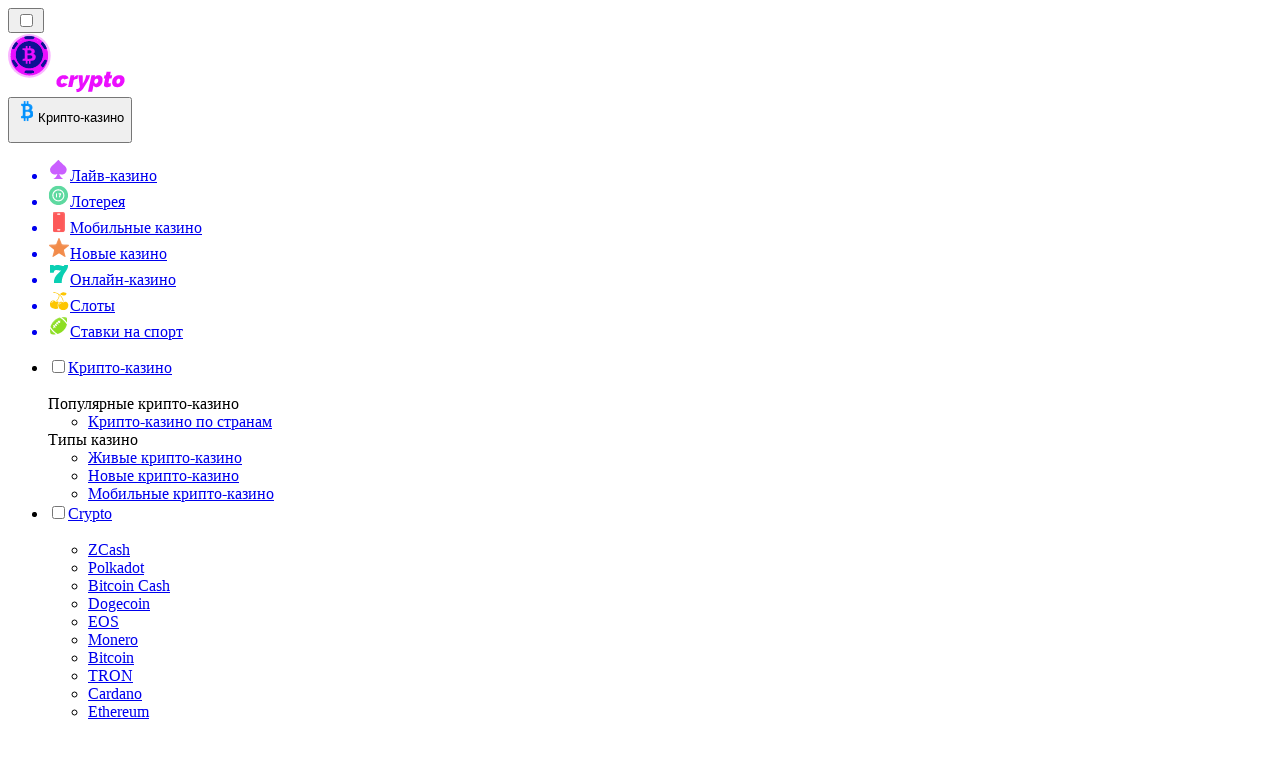

--- FILE ---
content_type: text/html; charset=utf-8
request_url: https://cryptocasinos-ru.com/%D0%BD%D0%BE%D0%B2%D0%BE%D1%81%D1%82%D0%B8/
body_size: 60276
content:
<!DOCTYPE html><html lang="en" data-theme="crypto" dir="ltr"><head><meta charSet="utf-8"/><meta name="viewport" content="width=device-width, initial-scale=1"/><link rel="preload" as="image" imageSrcSet="/_next/image/?url=%2F_static%2Fassets%2Fcharacters%2Fcrypto%2Flogo.svg&amp;w=256&amp;q=75&amp;dpl=dpl_6m3YGrZWs1CVBdShHJxmW5MdGnyq 1x, /_next/image/?url=%2F_static%2Fassets%2Fcharacters%2Fcrypto%2Flogo.svg&amp;w=640&amp;q=75&amp;dpl=dpl_6m3YGrZWs1CVBdShHJxmW5MdGnyq 2x"/><link rel="preload" as="image" imageSrcSet="/_next/image/?url=%2F_static%2Fassets%2Fcharacters%2Fcrypto%2FselectorLogo.svg&amp;w=32&amp;q=75&amp;dpl=dpl_6m3YGrZWs1CVBdShHJxmW5MdGnyq 1x, /_next/image/?url=%2F_static%2Fassets%2Fcharacters%2Fcrypto%2FselectorLogo.svg&amp;w=48&amp;q=75&amp;dpl=dpl_6m3YGrZWs1CVBdShHJxmW5MdGnyq 2x"/><link rel="stylesheet" href="/_next/static/chunks/233ee06cd76a38d1.css?dpl=dpl_6m3YGrZWs1CVBdShHJxmW5MdGnyq" data-precedence="next"/><link rel="stylesheet" href="/_next/static/chunks/bff08f63ccc9d2dc.css?dpl=dpl_6m3YGrZWs1CVBdShHJxmW5MdGnyq" data-precedence="next"/><link rel="preload" as="script" fetchPriority="low" href="/_next/static/chunks/bbdef33321ed15f1.js?dpl=dpl_6m3YGrZWs1CVBdShHJxmW5MdGnyq"/><script src="/_next/static/chunks/c76782231f2fead7.js?dpl=dpl_6m3YGrZWs1CVBdShHJxmW5MdGnyq" async=""></script><script src="/_next/static/chunks/01a168667cc2f3ad.js?dpl=dpl_6m3YGrZWs1CVBdShHJxmW5MdGnyq" async=""></script><script src="/_next/static/chunks/5aeee365742cd2a4.js?dpl=dpl_6m3YGrZWs1CVBdShHJxmW5MdGnyq" async=""></script><script src="/_next/static/chunks/turbopack-bea47b08c6ce26bd.js?dpl=dpl_6m3YGrZWs1CVBdShHJxmW5MdGnyq" async=""></script><script src="/_next/static/chunks/ff1a16fafef87110.js?dpl=dpl_6m3YGrZWs1CVBdShHJxmW5MdGnyq" async=""></script><script src="/_next/static/chunks/d39bad2786f469b9.js?dpl=dpl_6m3YGrZWs1CVBdShHJxmW5MdGnyq" async=""></script><script src="/_next/static/chunks/bd7aacaa4667e337.js?dpl=dpl_6m3YGrZWs1CVBdShHJxmW5MdGnyq" async=""></script><script src="/_next/static/chunks/4a7401e6481e48bc.js?dpl=dpl_6m3YGrZWs1CVBdShHJxmW5MdGnyq" async=""></script><meta name="next-size-adjust" content=""/><title>Крипто-казино Новости | Последние новости азартных игр в январь 2026 г.</title><meta name="description" content="Индустрия азартных игр постоянно меняется, поэтому важно следить за изменениями в отрасли. Ознакомьтесь с последними новостями Крипто-казино здесь."/><link rel="canonical" href="https://cryptocasinos-ru.com/%D0%BD%D0%BE%D0%B2%D0%BE%D1%81%D1%82%D0%B8/"/><link rel="alternate" hrefLang="x-default" href="https://cryptocasinorank.com/news/"/><link rel="alternate" hrefLang="sv" href="https://cryptocasino-se.com/nyheter/"/><link rel="alternate" hrefLang="pt" href="https://cryptocasinos-br.com/novidades/"/><link rel="alternate" hrefLang="it" href="https://cryptocasinos-it.com/novit%C3%A0/"/><link rel="alternate" hrefLang="pl" href="https://cryptocasinorank.pl/wiadomo%C5%9Bci/"/><link rel="alternate" hrefLang="vi" href="https://cryptocasinos-vn.com/tin-t%E1%BB%A9c/"/><link rel="alternate" hrefLang="hr" href="https://cryptocasinos-hr.com/vijesti/"/><link rel="alternate" hrefLang="en-SG" href="https://cryptocasinos-sg.com/news/"/><link rel="alternate" hrefLang="ur-PK" href="https://cryptocasinos-pk.com/%D8%AE%D8%A8%D8%B1%DB%8C%DA%BA/"/><link rel="alternate" hrefLang="ko" href="https://cryptocasinos-kr.com/%EB%89%B4%EC%8A%A4/"/><link rel="alternate" hrefLang="en-IN" href="https://cryptocasinos-india.com/news/"/><link rel="alternate" hrefLang="nl-BE" href="https://cryptocasinos-be.com/nieuws/"/><link rel="alternate" hrefLang="ro" href="https://cryptocasinos-ro.com/%C8%99tiri/"/><link rel="alternate" hrefLang="fr-BE" href="https://cryptocasinos-be.com/fr/actualit%C3%A9s/"/><link rel="alternate" hrefLang="es-VE" href="https://cryptocasinos-ve.com/noticias/"/><link rel="alternate" hrefLang="en-PH" href="https://cryptocasinos-ph.com/news/"/><link rel="alternate" hrefLang="el" href="https://cryptocasinos-gr.com/%CE%B5%CE%B9%CE%B4%CE%AE%CF%83%CE%B5%CE%B9%CF%82/"/><link rel="alternate" hrefLang="ja" href="https://crypto-casinos.jp/%E3%83%8B%E3%83%A5%E3%83%BC%E3%82%B9/"/><link rel="alternate" hrefLang="en-ZA" href="https://crypto-casinos.co.za/news/"/><link rel="alternate" hrefLang="pt-PT" href="https://cryptocasinos-pt.com/not%C3%ADcias/"/><link rel="alternate" hrefLang="es-EC" href="https://cryptocasinos-ec.com/noticias/"/><link rel="alternate" hrefLang="es-UY" href="https://cryptocasinos-uy.com/noticias/"/><link rel="alternate" hrefLang="es-PE" href="https://cryptocasinos-pe.com/noticias/"/><link rel="alternate" hrefLang="fi" href="https://cryptocasinos-fi.com/uutiset/"/><link rel="alternate" hrefLang="es" href="https://cryptocasinos-es.com/noticias/"/><link rel="alternate" hrefLang="bg" href="https://cryptocasinorank.bg/%D0%BD%D0%BE%D0%B2%D0%B8%D0%BD%D0%B8/"/><link rel="alternate" hrefLang="th" href="https://cryptocasinos-th.com/%E0%B8%82%E0%B9%88%E0%B8%B2%E0%B8%A7/"/><link rel="alternate" hrefLang="mk" href="https://cryptocasinos-mk.com/%D0%B2%D0%B5%D1%81%D1%82%D0%B8/"/><link rel="alternate" hrefLang="bs" href="https://cryptocasinos-ba.com/vijesti/"/><link rel="alternate" hrefLang="en" href="https://cryptocasinorank.com/news/"/><link rel="alternate" hrefLang="sr" href="https://cryptocasinos-rs.com/%D0%BD%D0%BE%D0%B2%D0%BE%D1%81%D1%82%D0%B8/"/><link rel="alternate" hrefLang="id" href="https://cryptocasinos-id.com/berita/"/><link rel="alternate" hrefLang="de" href="https://cryptocasinorank.de/neuigkeiten/"/><link rel="alternate" hrefLang="uk" href="https://cryptocasinos-ua.com/%D0%BD%D0%BE%D0%B2%D0%B8%D0%BD%D0%B8/"/><link rel="alternate" hrefLang="ms" href="https://cryptocasinos-my.com/berita/"/><link rel="alternate" hrefLang="de-AT" href="https://crypto-casinos.at/neuigkeiten/"/><link rel="alternate" hrefLang="hu" href="https://kriptokaszinok-hu.com/h%C3%ADrek/"/><link rel="alternate" hrefLang="da" href="https://cryptocasinos-dk.com/nyheder/"/><link rel="alternate" hrefLang="zh-Hans-SG" href="https://cryptocasinos-sg.com/zh/%E6%96%B0%E9%97%BB/"/><link rel="alternate" hrefLang="et" href="https://cryptocasinos-ee.com/uudised/"/><link rel="alternate" hrefLang="sl" href="https://cryptocasinos-sl.com/novice/"/><link rel="alternate" hrefLang="es-MX" href="https://cryptocasinos.mx/noticias/"/><link rel="alternate" hrefLang="en-GB" href="https://cryptocasinorank-uk.com/news/"/><link rel="alternate" hrefLang="tr" href="https://cryptocasinos-tr.com/haberler/"/><link rel="alternate" hrefLang="en-NZ" href="https://cryptocasinos.co.nz/news/"/><link rel="alternate" hrefLang="lt" href="https://cryptocasinos-lt.com/naujienos/"/><link rel="alternate" hrefLang="en-PK" href="https://cryptocasinos-pk.com/en/news/"/><link rel="alternate" hrefLang="en-IE" href="https://cryptocasino-ie.com/news/"/><link rel="alternate" hrefLang="es-PY" href="https://cryptocasinorank-py.com/noticias/"/><link rel="alternate" hrefLang="sq" href="https://cryptocasinos-al.com/lajme/"/><link rel="alternate" hrefLang="ar" href="https://cryptocasinos-ar.com/%D8%A7%D9%84%D8%A3%D8%AE%D8%A8%D8%A7%D8%B1/"/><link rel="alternate" hrefLang="es-CL" href="https://cryptocasinos-cl.com/noticias/"/><link rel="alternate" hrefLang="es-AR" href="https://cryptocasinos.com.ar/noticias/"/><link rel="alternate" hrefLang="nb" href="https://cryptocasinos-no.com/nyheter/"/><link rel="alternate" hrefLang="lv" href="https://cryptocasinos-lv.com/zi%C5%86as/"/><link rel="alternate" hrefLang="es-CO" href="https://cryptocasinorank.co/noticias/"/><link rel="alternate" hrefLang="en-CA" href="https://cryptocasino-ca.com/news/"/><link rel="alternate" hrefLang="sk" href="https://cryptocasinos-sk.com/spr%C3%A1vy/"/><link rel="alternate" hrefLang="zh" href="https://cryptocasinorank-cn.com/%E6%96%B0%E9%97%BB/"/><link rel="alternate" hrefLang="cs" href="https://cryptocasinos-cz.com/novinky/"/><link rel="alternate" hrefLang="fr" href="https://cryptocasinos-fr.com/actualit%C3%A9s/"/><link rel="alternate" hrefLang="nl" href="https://cryptocasino-nl.com/nieuws/"/><meta property="og:title" content="Крипто-казино Новости | Последние новости азартных игр в январь 2026 г."/><meta property="og:description" content="Индустрия азартных игр постоянно меняется, поэтому важно следить за изменениями в отрасли. Ознакомьтесь с последними новостями Крипто-казино здесь."/><meta property="og:url" content="https://cryptocasinos-ru.com/%D0%BD%D0%BE%D0%B2%D0%BE%D1%81%D1%82%D0%B8/"/><meta property="og:site_name" content="cryptocasinos-ru.com"/><meta property="og:locale" content="ru"/><meta property="og:image" content="https://cryptocasinos-ru.com/_static/assets/characters/crypto/logo.svg"/><meta property="og:image:alt" content="Новости"/><meta property="og:type" content="website"/><meta name="twitter:card" content="summary_large_image"/><meta name="twitter:title" content="Крипто-казино Новости | Последние новости азартных игр в январь 2026 г."/><meta name="twitter:description" content="Индустрия азартных игр постоянно меняется, поэтому важно следить за изменениями в отрасли. Ознакомьтесь с последними новостями Крипто-казино здесь."/><meta name="twitter:image" content="https://cryptocasinos-ru.com/_static/assets/characters/crypto/logo.svg"/><meta name="twitter:image:alt" content="Новости"/><link rel="icon" href="https://res.cloudinary.com/wdnetwork/image/upload/v1760687997/wdn-solutions/allan/networks/rec4tMkSLWxeAanU9/b94tcr8bzgpoj2jswxid.png"/><script>
            rudderanalytics = window.rudderanalytics = [];
            for (var methods = ["load", "page", "track", "identify", "alias", "group", "ready", "reset", "getAnonymousId", "setAnonymousId"], i = 0; i < methods.length; i++) {
                var method = methods[i];
                rudderanalytics[method] = function(a) {
                    return function() {
                        rudderanalytics.push([a].concat(Array.prototype.slice.call(arguments)))
                    }
                }(method)
            };</script><script type="text/javascript">
        !function(){"use strict";window.RudderSnippetVersion="3.2.0";var e="rudderanalytics";window[e]||(window[e]=[])
        ;var rudderanalytics=window[e];if(Array.isArray(rudderanalytics)){
        if(true===rudderanalytics.snippetExecuted&&window.console&&console.error){
        console.error("RudderStack JavaScript SDK snippet included more than once.")}else{rudderanalytics.snippetExecuted=true,
        window.rudderAnalyticsBuildType="legacy";var sdkBaseUrl="https://cdn.xstat.org";var sdkVersion="v3"
        ;var sdkFileName="rsa.min.js";var scriptLoadingMode="async"
        ;var r=["setDefaultInstanceKey","load","ready","page","track","identify","alias","group","reset","setAnonymousId","startSession","endSession","consent","addCustomIntegration"]
        ;for(var n=0;n<r.length;n++){var t=r[n];rudderanalytics[t]=function(r){return function(){var n
        ;Array.isArray(window[e])?rudderanalytics.push([r].concat(Array.prototype.slice.call(arguments))):null===(n=window[e][r])||void 0===n||n.apply(window[e],arguments)
        }}(t)}try{
        new Function('class Test{field=()=>{};test({prop=[]}={}){return prop?(prop?.property??[...prop]):import("");}}'),
        window.rudderAnalyticsBuildType="modern"}catch(i){}var d=document.head||document.getElementsByTagName("head")[0]
        ;var o=document.body||document.getElementsByTagName("body")[0];window.rudderAnalyticsAddScript=function(e,r,n){
        var t=document.createElement("script");t.src=e,t.setAttribute("data-loader","RS_JS_SDK"),r&&n&&t.setAttribute(r,n),
        "async"===scriptLoadingMode?t.async=true:"defer"===scriptLoadingMode&&(t.defer=true),
        d?d.insertBefore(t,d.firstChild):o.insertBefore(t,o.firstChild)},window.rudderAnalyticsMount=function(){!function(){
        if("undefined"==typeof globalThis){var e;var r=function getGlobal(){
        return"undefined"!=typeof self?self:"undefined"!=typeof window?window:null}();r&&Object.defineProperty(r,"globalThis",{
        value:r,configurable:true})}
        }(),window.rudderAnalyticsAddScript("".concat(sdkBaseUrl,"/").concat(sdkVersion,"/").concat(window.rudderAnalyticsBuildType,"/").concat(sdkFileName),"data-rsa-write-key","2meh7uI0DvjDHZteK8vantlqj47")
        },
        "undefined"==typeof Promise||"undefined"==typeof globalThis?window.rudderAnalyticsAddScript("https://polyfill-fastly.io/v3/polyfill.min.js?version=3.111.0&features=Symbol%2CPromise&callback=rudderAnalyticsMount"):window.rudderAnalyticsMount()
        ;var loadOptions={pluginsSDKBaseURL: "https://cdn.xstat.org/v3/modern/plugins", destSDKBaseURL: "https://cdn.xstat.org/v3/modern/js-integrations", configUrl: "https://api.xstat.org"};rudderanalytics.load("2meh7uI0DvjDHZteK8vantlqj47","https://dataplane.xstat.org",loadOptions)}}}();
        </script><script src="/_next/static/chunks/a6dad97d9634a72d.js?dpl=dpl_6m3YGrZWs1CVBdShHJxmW5MdGnyq" noModule=""></script></head><body class="inter_fea38105-module__7KR6oa__variable montserrat_43b7b7a9-module__wUOlla__variable bg-bg-tertiary min-h-screen"><div hidden=""><!--$--><!--/$--></div><!--&--><!--&--><!--&--><!--&--><!--$--><!--html--><!--head--><!--body--><!--$--><!--$--><!--/$--><!--$?--><template id="B:0"></template><!--/$--><!--/$--><header class="laptop:sticky laptop:top-0 bg-bg-primary laptop:pb-2 relative z-50 w-full pb-2"><div class="tablet:max-w-[768px] laptop:max-w-[1024px] desktop:max-w-[1220px] tablet:px-0 mx-auto px-5 laptop:relative laptop:pt-[10px] laptop:grid-cols-[auto_1fr] laptop:grid-rows-[auto_auto] grid w-full grid-cols-3 items-center pt-2"><div class="laptop:hidden peer/hamburger flex items-center justify-start"><button type="button"><label for="hamburger" aria-label="Open menu" class="bg-bg-secondary/50 hover:bg-bg-secondary/70 has-[:checked]:bg-bg-secondary/50 relative flex h-[40px] w-[40px] cursor-pointer items-center justify-center rounded-md p-[5.5px_5px]"><div class="relative flex h-[10px] w-[14px] flex-col items-start gap-[2px]"><input type="checkbox" id="hamburger" class="peer hidden"/><span class="absolute top-0 h-[2px] w-full origin-center rounded-[26.71px] bg-white/70 transition-all duration-300 ease-out peer-checked:top-1/2 peer-checked:-translate-y-1/2 peer-checked:rotate-45"></span><span class="absolute top-[4px] h-[2px] w-full origin-center rounded-[26.71px] bg-white/70 transition-all duration-300 ease-out peer-checked:top-1/2 peer-checked:-translate-y-1/2 peer-checked:opacity-0"></span><span class="absolute top-[8px] h-[2px] w-full origin-center rounded-[26.71px] bg-white/70 transition-all duration-300 ease-out peer-checked:top-1/2 peer-checked:-translate-y-1/2 peer-checked:-rotate-45"></span></div></label></button></div><div class="laptop:row-span-2 laptop:justify-start flex items-center justify-center"><a href="/"><img alt="logo" width="228" height="60" decoding="async" data-nimg="1" class="desktop:w-[253px] desktop:h-[60px] laptop:w-[190px] laptop:max-w-[190px] laptop:h-[80px] laptop:object-left laptop:mt-0 h-[60px] w-[165px] max-w-[165px] object-contain object-center desktop:max-w-[var(--logo-w-desktop)]" style="color:transparent;object-fit:contain;object-position:left;--logo-w-desktop:228px" srcSet="/_next/image/?url=%2F_static%2Fassets%2Fcharacters%2Fcrypto%2Flogo.svg&amp;w=256&amp;q=75&amp;dpl=dpl_6m3YGrZWs1CVBdShHJxmW5MdGnyq 1x, /_next/image/?url=%2F_static%2Fassets%2Fcharacters%2Fcrypto%2Flogo.svg&amp;w=640&amp;q=75&amp;dpl=dpl_6m3YGrZWs1CVBdShHJxmW5MdGnyq 2x" src="/_next/image/?url=%2F_static%2Fassets%2Fcharacters%2Fcrypto%2Flogo.svg&amp;w=640&amp;q=75&amp;dpl=dpl_6m3YGrZWs1CVBdShHJxmW5MdGnyq"/></a></div><div class="flex items-center justify-end gap-3"><div class="relative laptop:flex hidden w-auto min-w-[177px]"><button type="button" class="group flex h-[40px] w-full cursor-pointer items-center justify-between rounded-[4px] px-3 py-[6px] transition-colors bg-bg-secondary/50 hover:bg-bg-secondary/70"><div class="flex items-center"><img alt="selected Крипто-казино logo" width="22" height="22" decoding="async" data-nimg="1" class="laptop:w-[22px] laptop:h-[22px] h-[20px] w-[20px] ltr:ml-0 ltr:mr-2 rtl:ml-2 rtl:mr-0" style="color:transparent" srcSet="/_next/image/?url=%2F_static%2Fassets%2Fcharacters%2Fcrypto%2FselectorLogo.svg&amp;w=32&amp;q=75&amp;dpl=dpl_6m3YGrZWs1CVBdShHJxmW5MdGnyq 1x, /_next/image/?url=%2F_static%2Fassets%2Fcharacters%2Fcrypto%2FselectorLogo.svg&amp;w=48&amp;q=75&amp;dpl=dpl_6m3YGrZWs1CVBdShHJxmW5MdGnyq 2x" src="/_next/image/?url=%2F_static%2Fassets%2Fcharacters%2Fcrypto%2FselectorLogo.svg&amp;w=48&amp;q=75&amp;dpl=dpl_6m3YGrZWs1CVBdShHJxmW5MdGnyq"/><span class="text-white/80 hover:text-white laptop:block laptop:text-sm whitespace-nowrap text-left text-xs ltr:ml-1 ltr:mr-0 rtl:ml-0 rtl:mr-1 hidden">Крипто-казино</span></div><svg width="6" height="10" viewBox="0 0 6 10" fill="none" xmlns="http://www.w3.org/2000/svg" size="4" class="fill-white h-[8px] w-[8px] rotate-90 transition-transform duration-200 ltr:ml-[5px] rtl:mr-[5px]"><path d="M6 5C6 5.24845 5.87565 5.49689 5.7513 5.62112L1.64767 9.7205C1.27461 10.0932 0.65285 10.0932 0.279793 9.7205C-0.0932643 9.34783 -0.0932643 8.72671 0.279793 8.35404L3.63731 5L0.279792 1.64596C-0.0932646 1.27329 -0.0932647 0.652175 0.279792 0.279504C0.652849 -0.0931673 1.27461 -0.0931674 1.64767 0.279504L5.62694 4.25466C5.87565 4.50311 6 4.75155 6 5Z"></path></svg></button><ul class="bg-bg-secondary absolute z-40 mt-1 rounded-[4px] shadow-lg ltr:right-0 rtl:left-0 max-h-[60vh] overflow-y-scroll w-[177px] py-2 pl-1 flex-col gap-2 hidden" role="menu" tabindex="0"><a href="https://livecasino-ru.com" target="_self" rel="noopener"><li class="text-white/80 hover:text-white caption-2 whitespace-nowrap border-b-white/10 p-2 first:rounded-tl-[4px] first:rounded-tr-[4px] last:rounded-bl-[4px] last:rounded-br-[4px] hover:cursor-pointer [&amp;:not(:last-child)]:border-b-[1px] bg-transparent group"><div class="flex items-center"><img alt="Лайв-казино logo" loading="lazy" width="22" height="22" decoding="async" data-nimg="1" class="laptop:w-[22px] laptop:h-[22px] h-[20px] w-[20px] opacity-80 group-hover:opacity-100" style="color:transparent" srcSet="/_next/image/?url=%2F_static%2Fassets%2Fcharacters%2Flive%2FselectorLogo.svg&amp;w=32&amp;q=75&amp;dpl=dpl_6m3YGrZWs1CVBdShHJxmW5MdGnyq 1x, /_next/image/?url=%2F_static%2Fassets%2Fcharacters%2Flive%2FselectorLogo.svg&amp;w=48&amp;q=75&amp;dpl=dpl_6m3YGrZWs1CVBdShHJxmW5MdGnyq 2x" src="/_next/image/?url=%2F_static%2Fassets%2Fcharacters%2Flive%2FselectorLogo.svg&amp;w=48&amp;q=75&amp;dpl=dpl_6m3YGrZWs1CVBdShHJxmW5MdGnyq"/><span class="ltr:ml-2 rtl:mr-2">Лайв-казино</span></div></li></a><a href="https://lotto-ru.com" target="_self" rel="noopener"><li class="text-white/80 hover:text-white caption-2 whitespace-nowrap border-b-white/10 p-2 first:rounded-tl-[4px] first:rounded-tr-[4px] last:rounded-bl-[4px] last:rounded-br-[4px] hover:cursor-pointer [&amp;:not(:last-child)]:border-b-[1px] bg-transparent group"><div class="flex items-center"><img alt="Лотерея logo" loading="lazy" width="22" height="22" decoding="async" data-nimg="1" class="laptop:w-[22px] laptop:h-[22px] h-[20px] w-[20px] opacity-80 group-hover:opacity-100" style="color:transparent" srcSet="/_next/image/?url=%2F_static%2Fassets%2Fcharacters%2Flotto%2FselectorLogo.svg&amp;w=32&amp;q=75&amp;dpl=dpl_6m3YGrZWs1CVBdShHJxmW5MdGnyq 1x, /_next/image/?url=%2F_static%2Fassets%2Fcharacters%2Flotto%2FselectorLogo.svg&amp;w=48&amp;q=75&amp;dpl=dpl_6m3YGrZWs1CVBdShHJxmW5MdGnyq 2x" src="/_next/image/?url=%2F_static%2Fassets%2Fcharacters%2Flotto%2FselectorLogo.svg&amp;w=48&amp;q=75&amp;dpl=dpl_6m3YGrZWs1CVBdShHJxmW5MdGnyq"/><span class="ltr:ml-2 rtl:mr-2">Лотерея</span></div></li></a><a href="https://mobilecasino-ru.com" target="_self" rel="noopener"><li class="text-white/80 hover:text-white caption-2 whitespace-nowrap border-b-white/10 p-2 first:rounded-tl-[4px] first:rounded-tr-[4px] last:rounded-bl-[4px] last:rounded-br-[4px] hover:cursor-pointer [&amp;:not(:last-child)]:border-b-[1px] bg-transparent group"><div class="flex items-center"><img alt="Мобильные казино logo" loading="lazy" width="22" height="22" decoding="async" data-nimg="1" class="laptop:w-[22px] laptop:h-[22px] h-[20px] w-[20px] opacity-80 group-hover:opacity-100" style="color:transparent" srcSet="/_next/image/?url=%2F_static%2Fassets%2Fcharacters%2Fmobile%2FselectorLogo.svg&amp;w=32&amp;q=75&amp;dpl=dpl_6m3YGrZWs1CVBdShHJxmW5MdGnyq 1x, /_next/image/?url=%2F_static%2Fassets%2Fcharacters%2Fmobile%2FselectorLogo.svg&amp;w=48&amp;q=75&amp;dpl=dpl_6m3YGrZWs1CVBdShHJxmW5MdGnyq 2x" src="/_next/image/?url=%2F_static%2Fassets%2Fcharacters%2Fmobile%2FselectorLogo.svg&amp;w=48&amp;q=75&amp;dpl=dpl_6m3YGrZWs1CVBdShHJxmW5MdGnyq"/><span class="ltr:ml-2 rtl:mr-2">Мобильные казино</span></div></li></a><a href="https://novyycasinos-ru.com" target="_self" rel="noopener"><li class="text-white/80 hover:text-white caption-2 whitespace-nowrap border-b-white/10 p-2 first:rounded-tl-[4px] first:rounded-tr-[4px] last:rounded-bl-[4px] last:rounded-br-[4px] hover:cursor-pointer [&amp;:not(:last-child)]:border-b-[1px] bg-transparent group"><div class="flex items-center"><img alt="Новые казино logo" loading="lazy" width="22" height="22" decoding="async" data-nimg="1" class="laptop:w-[22px] laptop:h-[22px] h-[20px] w-[20px] opacity-80 group-hover:opacity-100" style="color:transparent" srcSet="/_next/image/?url=%2F_static%2Fassets%2Fcharacters%2Fnew%2FselectorLogo.svg&amp;w=32&amp;q=75&amp;dpl=dpl_6m3YGrZWs1CVBdShHJxmW5MdGnyq 1x, /_next/image/?url=%2F_static%2Fassets%2Fcharacters%2Fnew%2FselectorLogo.svg&amp;w=48&amp;q=75&amp;dpl=dpl_6m3YGrZWs1CVBdShHJxmW5MdGnyq 2x" src="/_next/image/?url=%2F_static%2Fassets%2Fcharacters%2Fnew%2FselectorLogo.svg&amp;w=48&amp;q=75&amp;dpl=dpl_6m3YGrZWs1CVBdShHJxmW5MdGnyq"/><span class="ltr:ml-2 rtl:mr-2">Новые казино</span></div></li></a><a href="https://onlinecasino-ru.com" target="_self" rel="noopener"><li class="text-white/80 hover:text-white caption-2 whitespace-nowrap border-b-white/10 p-2 first:rounded-tl-[4px] first:rounded-tr-[4px] last:rounded-bl-[4px] last:rounded-br-[4px] hover:cursor-pointer [&amp;:not(:last-child)]:border-b-[1px] bg-transparent group"><div class="flex items-center"><img alt="Онлайн-казино logo" loading="lazy" width="22" height="22" decoding="async" data-nimg="1" class="laptop:w-[22px] laptop:h-[22px] h-[20px] w-[20px] opacity-80 group-hover:opacity-100" style="color:transparent" srcSet="/_next/image/?url=%2F_static%2Fassets%2Fcharacters%2Fonline%2FselectorLogo.svg&amp;w=32&amp;q=75&amp;dpl=dpl_6m3YGrZWs1CVBdShHJxmW5MdGnyq 1x, /_next/image/?url=%2F_static%2Fassets%2Fcharacters%2Fonline%2FselectorLogo.svg&amp;w=48&amp;q=75&amp;dpl=dpl_6m3YGrZWs1CVBdShHJxmW5MdGnyq 2x" src="/_next/image/?url=%2F_static%2Fassets%2Fcharacters%2Fonline%2FselectorLogo.svg&amp;w=48&amp;q=75&amp;dpl=dpl_6m3YGrZWs1CVBdShHJxmW5MdGnyq"/><span class="ltr:ml-2 rtl:mr-2">Онлайн-казино</span></div></li></a><a href="https://slotsrank-ru.com" target="_self" rel="noopener"><li class="text-white/80 hover:text-white caption-2 whitespace-nowrap border-b-white/10 p-2 first:rounded-tl-[4px] first:rounded-tr-[4px] last:rounded-bl-[4px] last:rounded-br-[4px] hover:cursor-pointer [&amp;:not(:last-child)]:border-b-[1px] bg-transparent group"><div class="flex items-center"><img alt="Слоты logo" loading="lazy" width="22" height="22" decoding="async" data-nimg="1" class="laptop:w-[22px] laptop:h-[22px] h-[20px] w-[20px] opacity-80 group-hover:opacity-100" style="color:transparent" srcSet="/_next/image/?url=%2F_static%2Fassets%2Fcharacters%2Fslots%2FselectorLogo.svg&amp;w=32&amp;q=75&amp;dpl=dpl_6m3YGrZWs1CVBdShHJxmW5MdGnyq 1x, /_next/image/?url=%2F_static%2Fassets%2Fcharacters%2Fslots%2FselectorLogo.svg&amp;w=48&amp;q=75&amp;dpl=dpl_6m3YGrZWs1CVBdShHJxmW5MdGnyq 2x" src="/_next/image/?url=%2F_static%2Fassets%2Fcharacters%2Fslots%2FselectorLogo.svg&amp;w=48&amp;q=75&amp;dpl=dpl_6m3YGrZWs1CVBdShHJxmW5MdGnyq"/><span class="ltr:ml-2 rtl:mr-2">Слоты</span></div></li></a><a href="https://betting-ru.org" target="_self" rel="noopener"><li class="text-white/80 hover:text-white caption-2 whitespace-nowrap border-b-white/10 p-2 first:rounded-tl-[4px] first:rounded-tr-[4px] last:rounded-bl-[4px] last:rounded-br-[4px] hover:cursor-pointer [&amp;:not(:last-child)]:border-b-[1px] bg-transparent group"><div class="flex items-center"><img alt="Ставки на спорт logo" loading="lazy" width="22" height="22" decoding="async" data-nimg="1" class="laptop:w-[22px] laptop:h-[22px] h-[20px] w-[20px] opacity-80 group-hover:opacity-100" style="color:transparent" srcSet="/_next/image/?url=%2F_static%2Fassets%2Fcharacters%2Fbetting%2FselectorLogo.svg&amp;w=32&amp;q=75&amp;dpl=dpl_6m3YGrZWs1CVBdShHJxmW5MdGnyq 1x, /_next/image/?url=%2F_static%2Fassets%2Fcharacters%2Fbetting%2FselectorLogo.svg&amp;w=48&amp;q=75&amp;dpl=dpl_6m3YGrZWs1CVBdShHJxmW5MdGnyq 2x" src="/_next/image/?url=%2F_static%2Fassets%2Fcharacters%2Fbetting%2FselectorLogo.svg&amp;w=48&amp;q=75&amp;dpl=dpl_6m3YGrZWs1CVBdShHJxmW5MdGnyq"/><span class="ltr:ml-2 rtl:mr-2">Ставки на спорт</span></div></li></a></ul></div></div><div class="bg-bg-primary animate-in slide-in-from-top-4 laptop:static laptop:animate-none laptop:block laptop:w-auto laptop:rounded-none laptop:bg-transparent laptop:px-0 laptop:pb-0 laptop:pt-0 laptop:col-start-2 laptop:row-start-2 laptop:justify-self-end absolute right-0 top-full z-20 mt-0 hidden w-full rounded-bl-[20px] rounded-br-[20px] px-4 pb-4 pt-0 peer-has-[:checked]/hamburger:block"><div class="tablet:max-w-[768px] laptop:max-w-[1024px] flex w-full items-center gap-4 self-center"><nav class="flex w-full items-center"><ul class="laptop:gap-10 desktop:gap-12 laptop:flex-row laptop:items-center flex w-full flex-col items-start"><li class="group relative list-none"><label class="laptop:text-sm desktop:text-base laptop:group-hover:text-white relative z-10 cursor-pointer font-normal text-white/80 hover:text-white has-[:checked]:text-white laptop:w-max laptop:py-2 laptop:px-0 laptop:pb-0 flex w-full items-center gap-2 rounded-[6px] px-[10px] py-3 transition-all peer has-[:checked]:before:absolute has-[:checked]:before:inset-0 has-[:checked]:before:-z-10 has-[:checked]:before:rounded-[6px] has-[:checked]:before:bg-black has-[:checked]:before:opacity-10" for="link-/обзоры-криптоказино-syear/"><input type="checkbox" id="link-/обзоры-криптоказино-syear/" class="peer hidden"/><a class="laptop:text-white/80 laptop:group-hover:text-white flex items-center gap-2 hover:text-white" href="/обзоры-криптоказино-syear/">Крипто-казино</a><div class="laptop:group-hover:rotate-0 rtl:laptop:group-hover:rotate-180 laptop:group-hover:fill-white rotate-90 fill-white/60 transition-all peer-checked:fill-white ltr:peer-checked:rotate-0 rtl:peer-checked:rotate-180 laptop:p-0 p-2"><svg width="6" height="10" viewBox="0 0 6 10" fill="none" xmlns="http://www.w3.org/2000/svg" class="fill-white/60"><path d="M6 5C6 5.24845 5.87565 5.49689 5.7513 5.62112L1.64767 9.7205C1.27461 10.0932 0.65285 10.0932 0.279793 9.7205C-0.0932643 9.34783 -0.0932643 8.72671 0.279793 8.35404L3.63731 5L0.279792 1.64596C-0.0932646 1.27329 -0.0932647 0.652175 0.279792 0.279504C0.652849 -0.0931673 1.27461 -0.0931674 1.64767 0.279504L5.62694 4.25466C5.87565 4.50311 6 4.75155 6 5Z"></path></svg></div></label><div class="bg-bg-primary absolute left-0 z-20 hidden h-[20px] w-full laptop:group-hover:block"></div><div id="link-/обзоры-криптоказино-syear/-dropdown" class="flex-col flex-wrap laptop:absolute laptop:top-[calc(100%+0px)] laptop:bg-bg-primary laptop:rounded-bl-[20px] laptop:rounded-br-[20px] laptop:py-9 laptop:px-12 laptop:gap-3 laptop:flex-row laptop:shadow-bg-primary laptop:shadow-[0px_4px_84px_0px] z-20 laptop:min-w-max laptop:max-w-[90vw] laptop:left-1/2 laptop:-translate-x-1/2 tablet:max-w-[768px] laptop: laptop:group-hover:grid desktop:gap-6 laptop:[grid-template-columns:var(--dynamic-cols)] hidden gap-2 peer-has-[:checked]:grid" style="--dynamic-cols:repeat(2, auto)"><div class="laptop:p-0 laptop:flex laptop:flex-col items-start laptop:px-0 laptop:pb-0 laptop:pt-0 pb-[15px] pl-[15px] pt-2"><span class="laptop:mr-5 desktop:text-base font-inter text-sm font-medium uppercase">Популярные крипто-казино</span><ul class="laptop:flex laptop:flex-col flex list-none flex-col items-start gap-2 laptop:mt-4 mt-4"><li><a href="/страны/" class="cursor-pointer block w-max py-[2px] transition-all h-max font-montserrat text-white/80 hover:text-accent laptop:max-w-[20vw] desktop:text-sm max-w-[85vw] overflow-hidden text-ellipsis whitespace-nowrap text-sm">Крипто-казино по странам</a></li></ul></div><div class="laptop:p-0 laptop:flex laptop:flex-col items-start laptop:px-0 laptop:pb-0 laptop:pt-0 pb-[15px] pl-[15px] pt-2"><span class="laptop:mr-5 desktop:text-base font-inter text-sm font-medium uppercase">Типы казино</span><ul class="laptop:flex laptop:flex-col flex list-none flex-col items-start gap-2 laptop:mt-4 mt-4"><li><a href="/крипто-казино/живые-крипто-казино/" class="cursor-pointer block w-max py-[2px] transition-all h-max font-montserrat text-white/80 hover:text-accent laptop:max-w-[20vw] desktop:text-sm max-w-[85vw] overflow-hidden text-ellipsis whitespace-nowrap text-sm">Живые крипто-казино</a></li><li><a href="/крипто-казино/новые-крипто-казино/" class="cursor-pointer block w-max py-[2px] transition-all h-max font-montserrat text-white/80 hover:text-accent laptop:max-w-[20vw] desktop:text-sm max-w-[85vw] overflow-hidden text-ellipsis whitespace-nowrap text-sm">Новые крипто-казино</a></li><li><a href="/крипто-казино/мобильные-крипто-казино/" class="cursor-pointer block w-max py-[2px] transition-all h-max font-montserrat text-white/80 hover:text-accent laptop:max-w-[20vw] desktop:text-sm max-w-[85vw] overflow-hidden text-ellipsis whitespace-nowrap text-sm">Мобильные крипто-казино</a></li></ul></div></div></li><li class="group relative list-none"><label class="laptop:text-sm desktop:text-base laptop:group-hover:text-white relative z-10 cursor-pointer font-normal text-white/80 hover:text-white has-[:checked]:text-white laptop:w-max laptop:py-2 laptop:px-0 laptop:pb-0 flex w-full items-center gap-2 rounded-[6px] px-[10px] py-3 transition-all peer has-[:checked]:before:absolute has-[:checked]:before:inset-0 has-[:checked]:before:-z-10 has-[:checked]:before:rounded-[6px] has-[:checked]:before:bg-black has-[:checked]:before:opacity-10" for="link-/платежи/криптовалюты/"><input type="checkbox" id="link-/платежи/криптовалюты/" class="peer hidden"/><a class="laptop:text-white/80 laptop:group-hover:text-white flex items-center gap-2 hover:text-white" href="/платежи/криптовалюты/">Crypto</a><div class="laptop:group-hover:rotate-0 rtl:laptop:group-hover:rotate-180 laptop:group-hover:fill-white rotate-90 fill-white/60 transition-all peer-checked:fill-white ltr:peer-checked:rotate-0 rtl:peer-checked:rotate-180 laptop:p-0 p-2"><svg width="6" height="10" viewBox="0 0 6 10" fill="none" xmlns="http://www.w3.org/2000/svg" class="fill-white/60"><path d="M6 5C6 5.24845 5.87565 5.49689 5.7513 5.62112L1.64767 9.7205C1.27461 10.0932 0.65285 10.0932 0.279793 9.7205C-0.0932643 9.34783 -0.0932643 8.72671 0.279793 8.35404L3.63731 5L0.279792 1.64596C-0.0932646 1.27329 -0.0932647 0.652175 0.279792 0.279504C0.652849 -0.0931673 1.27461 -0.0931674 1.64767 0.279504L5.62694 4.25466C5.87565 4.50311 6 4.75155 6 5Z"></path></svg></div></label><div class="bg-bg-primary absolute left-0 z-20 hidden h-[20px] w-full laptop:group-hover:block"></div><div id="link-/платежи/криптовалюты/-dropdown" class="flex-col flex-wrap laptop:absolute laptop:top-[calc(100%+0px)] laptop:bg-bg-primary laptop:rounded-bl-[20px] laptop:rounded-br-[20px] laptop:py-9 laptop:px-12 laptop:gap-3 laptop:flex-row laptop:shadow-bg-primary laptop:shadow-[0px_4px_84px_0px] z-20 laptop:min-w-max laptop:max-w-[90vw] laptop:left-1/2 laptop:-translate-x-1/2 tablet:max-w-[768px] laptop: laptop:group-hover:grid desktop:gap-6 laptop:[grid-template-columns:var(--dynamic-cols)] hidden gap-2 peer-has-[:checked]:grid" style="--dynamic-cols:repeat(4, auto)"><div class="laptop:p-0 laptop:flex laptop:flex-col items-start laptop:first:pt-0 laptop:last:pb-0 laptop:px-0 pl-[15px] first:pt-2 last:pb-[15px]"><ul class="laptop:flex laptop:flex-col flex list-none flex-col items-start gap-2"><li><a href="/платежи/zcash/" class="cursor-pointer block w-max py-[2px] transition-all h-max font-montserrat desktop:text-base text-white/80 hover:text-accent text-sm">ZCash</a></li></ul></div><div class="laptop:p-0 laptop:flex laptop:flex-col items-start laptop:first:pt-0 laptop:last:pb-0 laptop:px-0 pl-[15px] first:pt-2 last:pb-[15px]"><ul class="laptop:flex laptop:flex-col flex list-none flex-col items-start gap-2"><li><a href="/платежи/polkadot/" class="cursor-pointer block w-max py-[2px] transition-all h-max font-montserrat desktop:text-base text-white/80 hover:text-accent text-sm">Polkadot</a></li></ul></div><div class="laptop:p-0 laptop:flex laptop:flex-col items-start laptop:first:pt-0 laptop:last:pb-0 laptop:px-0 pl-[15px] first:pt-2 last:pb-[15px]"><ul class="laptop:flex laptop:flex-col flex list-none flex-col items-start gap-2"><li><a href="/платежи/bitcoin-cash/" class="cursor-pointer block w-max py-[2px] transition-all h-max font-montserrat desktop:text-base text-white/80 hover:text-accent text-sm">Bitcoin Cash</a></li></ul></div><div class="laptop:p-0 laptop:flex laptop:flex-col items-start laptop:first:pt-0 laptop:last:pb-0 laptop:px-0 pl-[15px] first:pt-2 last:pb-[15px]"><ul class="laptop:flex laptop:flex-col flex list-none flex-col items-start gap-2"><li><a href="/платежи/dogecoin/" class="cursor-pointer block w-max py-[2px] transition-all h-max font-montserrat desktop:text-base text-white/80 hover:text-accent text-sm">Dogecoin</a></li></ul></div><div class="laptop:p-0 laptop:flex laptop:flex-col items-start laptop:first:pt-0 laptop:last:pb-0 laptop:px-0 pl-[15px] first:pt-2 last:pb-[15px]"><ul class="laptop:flex laptop:flex-col flex list-none flex-col items-start gap-2"><li><a href="/платежи/eos/" class="cursor-pointer block w-max py-[2px] transition-all h-max font-montserrat desktop:text-base text-white/80 hover:text-accent text-sm">EOS</a></li></ul></div><div class="laptop:p-0 laptop:flex laptop:flex-col items-start laptop:first:pt-0 laptop:last:pb-0 laptop:px-0 pl-[15px] first:pt-2 last:pb-[15px]"><ul class="laptop:flex laptop:flex-col flex list-none flex-col items-start gap-2"><li><a href="/платежи/monero/" class="cursor-pointer block w-max py-[2px] transition-all h-max font-montserrat desktop:text-base text-white/80 hover:text-accent text-sm">Monero</a></li></ul></div><div class="laptop:p-0 laptop:flex laptop:flex-col items-start laptop:first:pt-0 laptop:last:pb-0 laptop:px-0 pl-[15px] first:pt-2 last:pb-[15px]"><ul class="laptop:flex laptop:flex-col flex list-none flex-col items-start gap-2"><li><a href="/платежи/bitcoin/" class="cursor-pointer block w-max py-[2px] transition-all h-max font-montserrat desktop:text-base text-white/80 hover:text-accent text-sm">Bitcoin</a></li></ul></div><div class="laptop:p-0 laptop:flex laptop:flex-col items-start laptop:first:pt-0 laptop:last:pb-0 laptop:px-0 pl-[15px] first:pt-2 last:pb-[15px]"><ul class="laptop:flex laptop:flex-col flex list-none flex-col items-start gap-2"><li><a href="/платежи/tron/" class="cursor-pointer block w-max py-[2px] transition-all h-max font-montserrat desktop:text-base text-white/80 hover:text-accent text-sm">TRON</a></li></ul></div><div class="laptop:p-0 laptop:flex laptop:flex-col items-start laptop:first:pt-0 laptop:last:pb-0 laptop:px-0 pl-[15px] first:pt-2 last:pb-[15px]"><ul class="laptop:flex laptop:flex-col flex list-none flex-col items-start gap-2"><li><a href="/платежи/cardano/" class="cursor-pointer block w-max py-[2px] transition-all h-max font-montserrat desktop:text-base text-white/80 hover:text-accent text-sm">Cardano</a></li></ul></div><div class="laptop:p-0 laptop:flex laptop:flex-col items-start laptop:first:pt-0 laptop:last:pb-0 laptop:px-0 pl-[15px] first:pt-2 last:pb-[15px]"><ul class="laptop:flex laptop:flex-col flex list-none flex-col items-start gap-2"><li><a href="/платежи/ethereum/" class="cursor-pointer block w-max py-[2px] transition-all h-max font-montserrat desktop:text-base text-white/80 hover:text-accent text-sm">Ethereum</a></li></ul></div></div></li><li class="group relative list-none"><label class="laptop:text-sm desktop:text-base laptop:group-hover:text-white relative z-10 cursor-pointer font-normal text-white/80 hover:text-white has-[:checked]:text-white laptop:w-max laptop:py-2 laptop:px-0 laptop:pb-0 flex w-full items-center gap-2 rounded-[6px] px-[10px] py-3 transition-all peer has-[:checked]:before:absolute has-[:checked]:before:inset-0 has-[:checked]:before:-z-10 has-[:checked]:before:rounded-[6px] has-[:checked]:before:bg-black has-[:checked]:before:opacity-10" for="link-/игры/"><input type="checkbox" id="link-/игры/" class="peer hidden"/><a class="laptop:text-white/80 laptop:group-hover:text-white flex items-center gap-2 hover:text-white" href="/игры/">Игры</a><div class="laptop:group-hover:rotate-0 rtl:laptop:group-hover:rotate-180 laptop:group-hover:fill-white rotate-90 fill-white/60 transition-all peer-checked:fill-white ltr:peer-checked:rotate-0 rtl:peer-checked:rotate-180 laptop:p-0 p-2"><svg width="6" height="10" viewBox="0 0 6 10" fill="none" xmlns="http://www.w3.org/2000/svg" class="fill-white/60"><path d="M6 5C6 5.24845 5.87565 5.49689 5.7513 5.62112L1.64767 9.7205C1.27461 10.0932 0.65285 10.0932 0.279793 9.7205C-0.0932643 9.34783 -0.0932643 8.72671 0.279793 8.35404L3.63731 5L0.279792 1.64596C-0.0932646 1.27329 -0.0932647 0.652175 0.279792 0.279504C0.652849 -0.0931673 1.27461 -0.0931674 1.64767 0.279504L5.62694 4.25466C5.87565 4.50311 6 4.75155 6 5Z"></path></svg></div></label><div class="bg-bg-primary absolute left-0 z-20 hidden h-[20px] w-full laptop:group-hover:block"></div><div id="link-/игры/-dropdown" class="flex-col flex-wrap laptop:absolute laptop:top-[calc(100%+0px)] laptop:bg-bg-primary laptop:rounded-bl-[20px] laptop:rounded-br-[20px] laptop:py-9 laptop:px-12 laptop:gap-3 laptop:flex-row laptop:shadow-bg-primary laptop:shadow-[0px_4px_84px_0px] z-20 laptop:min-w-max laptop:max-w-[90vw] laptop:left-1/2 laptop:-translate-x-1/2 tablet:max-w-[768px] laptop: laptop:group-hover:grid desktop:gap-6 laptop:[grid-template-columns:var(--dynamic-cols)] hidden gap-2 peer-has-[:checked]:grid" style="--dynamic-cols:repeat(1, auto)"><div class="laptop:p-0 laptop:flex laptop:flex-col items-start laptop:px-0 laptop:pb-0 laptop:pt-0 pb-[15px] pl-[15px] pt-2"><span class="laptop:mr-5 desktop:text-base font-inter text-sm font-medium uppercase">Популярные игры</span><ul class="laptop:flex laptop:flex-col flex list-none flex-col items-start gap-2 laptop:mt-4 mt-4"><li><a href="/игры/баккара/" class="cursor-pointer block w-max py-[2px] transition-all h-max font-montserrat text-white/80 hover:text-accent laptop:max-w-[20vw] desktop:text-sm max-w-[85vw] overflow-hidden text-ellipsis whitespace-nowrap text-sm">Баккара</a></li><li><a href="/игры/блэкджек/" class="cursor-pointer block w-max py-[2px] transition-all h-max font-montserrat text-white/80 hover:text-accent laptop:max-w-[20vw] desktop:text-sm max-w-[85vw] overflow-hidden text-ellipsis whitespace-nowrap text-sm">Блэкджек</a></li><li><a href="/игры/рулетка/" class="cursor-pointer block w-max py-[2px] transition-all h-max font-montserrat text-white/80 hover:text-accent laptop:max-w-[20vw] desktop:text-sm max-w-[85vw] overflow-hidden text-ellipsis whitespace-nowrap text-sm">Рулетка</a></li><li><a href="/игры/бинго/" class="cursor-pointer block w-max py-[2px] transition-all h-max font-montserrat text-white/80 hover:text-accent laptop:max-w-[20vw] desktop:text-sm max-w-[85vw] overflow-hidden text-ellipsis whitespace-nowrap text-sm">Бинго</a></li></ul></div></div></li><li class="group relative list-none"><label class="laptop:text-sm desktop:text-base laptop:group-hover:text-white relative z-10 cursor-pointer font-normal text-white/80 hover:text-white has-[:checked]:text-white laptop:w-max laptop:py-2 laptop:px-0 laptop:pb-0 flex w-full items-center gap-2 rounded-[6px] px-[10px] py-3 transition-all peer has-[:checked]:before:absolute has-[:checked]:before:inset-0 has-[:checked]:before:-z-10 has-[:checked]:before:rounded-[6px] has-[:checked]:before:bg-black has-[:checked]:before:opacity-10" for="link-/бонусы/"><input type="checkbox" id="link-/бонусы/" class="peer hidden"/><a class="laptop:text-white/80 laptop:group-hover:text-white flex items-center gap-2 hover:text-white" href="/бонусы/">Бонусы</a><div class="laptop:group-hover:rotate-0 rtl:laptop:group-hover:rotate-180 laptop:group-hover:fill-white rotate-90 fill-white/60 transition-all peer-checked:fill-white ltr:peer-checked:rotate-0 rtl:peer-checked:rotate-180 laptop:p-0 p-2"><svg width="6" height="10" viewBox="0 0 6 10" fill="none" xmlns="http://www.w3.org/2000/svg" class="fill-white/60"><path d="M6 5C6 5.24845 5.87565 5.49689 5.7513 5.62112L1.64767 9.7205C1.27461 10.0932 0.65285 10.0932 0.279793 9.7205C-0.0932643 9.34783 -0.0932643 8.72671 0.279793 8.35404L3.63731 5L0.279792 1.64596C-0.0932646 1.27329 -0.0932647 0.652175 0.279792 0.279504C0.652849 -0.0931673 1.27461 -0.0931674 1.64767 0.279504L5.62694 4.25466C5.87565 4.50311 6 4.75155 6 5Z"></path></svg></div></label><div class="bg-bg-primary absolute left-0 z-20 hidden h-[20px] w-full laptop:group-hover:block"></div><div id="link-/бонусы/-dropdown" class="flex-col flex-wrap laptop:absolute laptop:top-[calc(100%+0px)] laptop:bg-bg-primary laptop:rounded-bl-[20px] laptop:rounded-br-[20px] laptop:py-9 laptop:px-12 laptop:gap-3 laptop:flex-row laptop:shadow-bg-primary laptop:shadow-[0px_4px_84px_0px] z-20 laptop:min-w-max laptop:max-w-[90vw] laptop:left-1/2 laptop:-translate-x-1/2 tablet:max-w-[768px] laptop: laptop:group-hover:grid desktop:gap-6 laptop:[grid-template-columns:var(--dynamic-cols)] hidden gap-2 peer-has-[:checked]:grid" style="--dynamic-cols:repeat(1, auto)"><div class="laptop:p-0 laptop:flex laptop:flex-col items-start laptop:px-0 laptop:pb-0 laptop:pt-0 pb-[15px] pl-[15px] pt-2"><span class="laptop:mr-5 desktop:text-base font-inter text-sm font-medium uppercase">Популярные бонусы</span><ul class="laptop:flex laptop:flex-col flex list-none flex-col items-start gap-2 laptop:mt-4 mt-4"><li><a href="/бонусы/приветственные-бонусы/" class="cursor-pointer block w-max py-[2px] transition-all h-max font-montserrat text-white/80 hover:text-accent laptop:max-w-[20vw] desktop:text-sm max-w-[85vw] overflow-hidden text-ellipsis whitespace-nowrap text-sm">Приветственные бонусы</a></li><li><a href="/бонусы/фриспины/" class="cursor-pointer block w-max py-[2px] transition-all h-max font-montserrat text-white/80 hover:text-accent laptop:max-w-[20vw] desktop:text-sm max-w-[85vw] overflow-hidden text-ellipsis whitespace-nowrap text-sm">Фриспины</a></li><li><a href="/бонусы/бездепозитные-бонусы/" class="cursor-pointer block w-max py-[2px] transition-all h-max font-montserrat text-white/80 hover:text-accent laptop:max-w-[20vw] desktop:text-sm max-w-[85vw] overflow-hidden text-ellipsis whitespace-nowrap text-sm">Бездепозитные бонусы</a></li><li><a href="/бонусы/бонус-за-регистрацию/" class="cursor-pointer block w-max py-[2px] transition-all h-max font-montserrat text-white/80 hover:text-accent laptop:max-w-[20vw] desktop:text-sm max-w-[85vw] overflow-hidden text-ellipsis whitespace-nowrap text-sm">Бонус за регистрацию</a></li></ul></div></div></li><li class="group relative list-none w-max"><label class="laptop:text-sm desktop:text-base laptop:group-hover:text-white relative z-10 cursor-pointer font-normal text-white/80 hover:text-white has-[:checked]:text-white laptop:w-max laptop:py-2 laptop:px-0 laptop:pb-0 flex w-full items-center gap-2 rounded-[6px] px-[10px] py-3 transition-all" for="link-/новости/"><input type="checkbox" id="link-/новости/" class="peer hidden"/><a class="laptop:text-white/80 laptop:group-hover:text-white flex items-center gap-2 hover:text-white" href="/новости/">Новости</a></label><div class="bg-bg-primary absolute left-0 z-20 hidden h-[20px] w-full"></div></li></ul></nav></div></div></div></header><main class="pt-0"><section class="from-bg-primary to-bg-secondary relative overflow-hidden bg-gradient-to-b"><div class="tablet:max-w-[768px] laptop:max-w-[1024px] desktop:max-w-[1220px] tablet:px-0 mx-auto w-full px-5 flex flex-col items-start"><script id="breadcrumbSchema" type="application/ld+json">{"@context":"https://schema.org","@type":"BreadcrumbList","itemListElement":[{"@type":"ListItem","position":1,"item":{"@id":"https://cryptocasinos-ru.com/","name":"Crypto Casinos"}},{"@type":"ListItem","position":2,"item":{"@id":"https://cryptocasinos-ru.com/новости/","name":"Новости"}}]}</script><div class="laptop:mt-2 mb-2 flex max-w-full items-center justify-center gap-2 overflow-hidden laptop:justify-start"><a href="/" class="laptop:text-[13px] truncate text-[11px] text-white/50">Crypto Casinos</a><svg width="6" height="10" viewBox="0 0 6 10" fill="none" xmlns="http://www.w3.org/2000/svg" class="laptop:w-[6px] laptop:h-2 h-[6px] w-[4px] fill-white/60 rtl:rotate-180"><path d="M6 5C6 5.24845 5.87565 5.49689 5.7513 5.62112L1.64767 9.7205C1.27461 10.0932 0.65285 10.0932 0.279793 9.7205C-0.0932643 9.34783 -0.0932643 8.72671 0.279793 8.35404L3.63731 5L0.279792 1.64596C-0.0932646 1.27329 -0.0932647 0.652175 0.279792 0.279504C0.652849 -0.0931673 1.27461 -0.0931674 1.64767 0.279504L5.62694 4.25466C5.87565 4.50311 6 4.75155 6 5Z"></path></svg><span class="laptop:text-[13px] truncate text-[11px] text-accent-contrast">Новости</span></div><div class="laptop:flex-row desktop:gap-10 flex flex-col gap-7"><div class="laptop:mt-6 mb-2 flex flex-col"><div class="laptop:gap-5 flex flex-col gap-7"><h1 class="heading-1 laptop:text-left uppercase">Новости</h1></div></div></div></div></section><section class="desktop:pt-16 bg-bg-tertiary pb-10 pt-10"><div class="tablet:max-w-[768px] laptop:max-w-[1024px] desktop:max-w-[1220px] tablet:px-0 mx-auto w-full px-5"><div class="grid w-full grid-cols-1 gap-3 md:grid-cols-4"><div class="flex w-full flex-col gap-1.5"><div class="relative w-full overflow-hidden rounded-b-[10px] rounded-t-[20px]"><span class="bg-bg-primary absolute left-3 top-3 z-10 rounded-[90px] px-[10px] py-[7px] text-sm text-white">28.05.2025</span><img alt="News Image" loading="lazy" width="400" height="200" decoding="async" data-nimg="1" class="h-[200px] w-full object-cover" style="color:transparent" srcSet="/_next/image/?url=https%3A%2F%2Fres.cloudinary.com%2Fwdnetwork%2Fimage%2Fupload%2Fv1748419386%2Fwdn-solutions%2Fallan%2Fnetworks%2Frec4tMkSLWxeAanU9%2Fa232c4db-a3ff-4888-9bdd-3f62a7919e24.jpg&amp;w=640&amp;q=75 1x, /_next/image/?url=https%3A%2F%2Fres.cloudinary.com%2Fwdnetwork%2Fimage%2Fupload%2Fv1748419386%2Fwdn-solutions%2Fallan%2Fnetworks%2Frec4tMkSLWxeAanU9%2Fa232c4db-a3ff-4888-9bdd-3f62a7919e24.jpg&amp;w=828&amp;q=75 2x" src="/_next/image/?url=https%3A%2F%2Fres.cloudinary.com%2Fwdnetwork%2Fimage%2Fupload%2Fv1748419386%2Fwdn-solutions%2Fallan%2Fnetworks%2Frec4tMkSLWxeAanU9%2Fa232c4db-a3ff-4888-9bdd-3f62a7919e24.jpg&amp;w=828&amp;q=75"/></div><a class="flex flex-col rounded-b-[20px] rounded-t-[10px] bg-white p-4 hover:shadow-[inset_0px_2px_4px_#FFFFFF17]" href="/новости/биткойн-стабилен-ethereum-нацелен-на-прорыв-на-рынке-криптовалют/"><div class="relative mb-1 ltr:text-left rtl:text-right"><span class="text-bg-primary text-lg font-semibold">Биткойн стабилен, Ethereum нацелен на прорыв на рынке криптовалют</span></div><div class="text-bg-primary line-clamp-3 text-sm ltr:text-left rtl:text-right">Рынок криптовалют продолжает развиваться, и как Биткойн, так и Ethereum движут тонкими колебаниями. Последние данные показывают, что Биткойн остается тяжеловесом рынка, несмотря на незначительные корректировки цен, в то время как Ethereum демонстрирует многообещающие перспективы в условиях сопротивления и потенциальных уровней прорыва.</div></a></div><div class="flex w-full flex-col gap-1.5"><div class="relative w-full overflow-hidden rounded-b-[10px] rounded-t-[20px]"><span class="bg-bg-primary absolute left-3 top-3 z-10 rounded-[90px] px-[10px] py-[7px] text-sm text-white">27.05.2025</span><img alt="News Image" loading="lazy" width="400" height="200" decoding="async" data-nimg="1" class="h-[200px] w-full object-cover" style="color:transparent" srcSet="/_next/image/?url=https%3A%2F%2Fres.cloudinary.com%2Fwdnetwork%2Fimage%2Fupload%2Fv1748358577%2Fwdn-solutions%2Fallan%2Fnetworks%2Frec4tMkSLWxeAanU9%2F75fcf0f5-bb31-4101-b94a-93c1e2e5d995.jpg&amp;w=640&amp;q=75 1x, /_next/image/?url=https%3A%2F%2Fres.cloudinary.com%2Fwdnetwork%2Fimage%2Fupload%2Fv1748358577%2Fwdn-solutions%2Fallan%2Fnetworks%2Frec4tMkSLWxeAanU9%2F75fcf0f5-bb31-4101-b94a-93c1e2e5d995.jpg&amp;w=828&amp;q=75 2x" src="/_next/image/?url=https%3A%2F%2Fres.cloudinary.com%2Fwdnetwork%2Fimage%2Fupload%2Fv1748358577%2Fwdn-solutions%2Fallan%2Fnetworks%2Frec4tMkSLWxeAanU9%2F75fcf0f5-bb31-4101-b94a-93c1e2e5d995.jpg&amp;w=828&amp;q=75"/></div><a class="flex flex-col rounded-b-[20px] rounded-t-[10px] bg-white p-4 hover:shadow-[inset_0px_2px_4px_#FFFFFF17]" href="/новости/рост-sharplink-на-425-млн-долларов-поворот-криптовалюты-и-новое-лидерство/"><div class="relative mb-1 ltr:text-left rtl:text-right"><span class="text-bg-primary text-lg font-semibold">Рост SharpLink на 425 млн долларов: поворот криптовалюты и новое лидерство</span></div><div class="text-bg-primary line-clamp-3 text-sm ltr:text-left rtl:text-right">SharpLink Gaming попала в заголовки газет, проведя масштабное частное размещение акций на сумму 425 миллионов долларов, что стало решающим поворотом в стратегическом направлении компании. Компания планирует продать около 69,1 миллиона акций по 6,15 долларов за штуку. Ожидается, что сделка будет закрыта 29 мая 2025 года. Примечательно, что генеральный и финансовый директор SharpLink лично инвестируют в раунд финансирования, а назначение Джозефа Любина председателем совета директоров свидетельствует о новом мнении руководства. Этот смелый шаг также позволит SharpLink углубиться в блокчейн и криптовалюту для улучшения управления финансами и укрепления своих основных маркетинговых услуг.</div></a></div><div class="flex w-full flex-col gap-1.5"><div class="relative w-full overflow-hidden rounded-b-[10px] rounded-t-[20px]"><span class="bg-bg-primary absolute left-3 top-3 z-10 rounded-[90px] px-[10px] py-[7px] text-sm text-white">26.05.2025</span><img alt="News Image" loading="lazy" width="400" height="200" decoding="async" data-nimg="1" class="h-[200px] w-full object-cover" style="color:transparent" srcSet="/_next/image/?url=https%3A%2F%2Fres.cloudinary.com%2Fwdnetwork%2Fimage%2Fupload%2Fv1748280254%2Fwdn-solutions%2Fallan%2Fnetworks%2Frec4tMkSLWxeAanU9%2F6934c46d-7ae9-4160-8fa3-07d8ab8f7d12.jpg&amp;w=640&amp;q=75 1x, /_next/image/?url=https%3A%2F%2Fres.cloudinary.com%2Fwdnetwork%2Fimage%2Fupload%2Fv1748280254%2Fwdn-solutions%2Fallan%2Fnetworks%2Frec4tMkSLWxeAanU9%2F6934c46d-7ae9-4160-8fa3-07d8ab8f7d12.jpg&amp;w=828&amp;q=75 2x" src="/_next/image/?url=https%3A%2F%2Fres.cloudinary.com%2Fwdnetwork%2Fimage%2Fupload%2Fv1748280254%2Fwdn-solutions%2Fallan%2Fnetworks%2Frec4tMkSLWxeAanU9%2F6934c46d-7ae9-4160-8fa3-07d8ab8f7d12.jpg&amp;w=828&amp;q=75"/></div><a class="flex flex-col rounded-b-[20px] rounded-t-[10px] bg-white p-4 hover:shadow-[inset_0px_2px_4px_#FFFFFF17]" href="/новости/цифровой-марафон-увеличивает-запасы-биткойнов-на-170/"><div class="relative mb-1 ltr:text-left rtl:text-right"><span class="text-bg-primary text-lg font-semibold">Цифровой марафон увеличивает запасы биткойнов на 170%</span></div><div class="text-bg-primary line-clamp-3 text-sm ltr:text-left rtl:text-right">Marathon Digital Holdings, видный игрок в секторе майнинга биткойнов, добилась значительных успехов в реализации своих операционных и стратегических инициатив. Компания не только увеличила свои запасы биткойнов более чем на 170%, но и почти удвоила свои майнинговые мощности, заложив основу для надежного будущего.</div></a></div><div class="flex w-full flex-col gap-1.5"><div class="relative w-full overflow-hidden rounded-b-[10px] rounded-t-[20px]"><span class="bg-bg-primary absolute left-3 top-3 z-10 rounded-[90px] px-[10px] py-[7px] text-sm text-white">26.05.2025</span><img alt="News Image" loading="lazy" width="400" height="200" decoding="async" data-nimg="1" class="h-[200px] w-full object-cover" style="color:transparent" srcSet="/_next/image/?url=https%3A%2F%2Fres.cloudinary.com%2Fwdnetwork%2Fimage%2Fupload%2Fv1748268165%2Fwdn-solutions%2Fallan%2Fnetworks%2Frec4tMkSLWxeAanU9%2F8e5c1f44-116c-4e56-9592-e06ad0e9bc79.jpg&amp;w=640&amp;q=75 1x, /_next/image/?url=https%3A%2F%2Fres.cloudinary.com%2Fwdnetwork%2Fimage%2Fupload%2Fv1748268165%2Fwdn-solutions%2Fallan%2Fnetworks%2Frec4tMkSLWxeAanU9%2F8e5c1f44-116c-4e56-9592-e06ad0e9bc79.jpg&amp;w=828&amp;q=75 2x" src="/_next/image/?url=https%3A%2F%2Fres.cloudinary.com%2Fwdnetwork%2Fimage%2Fupload%2Fv1748268165%2Fwdn-solutions%2Fallan%2Fnetworks%2Frec4tMkSLWxeAanU9%2F8e5c1f44-116c-4e56-9592-e06ad0e9bc79.jpg&amp;w=828&amp;q=75"/></div><a class="flex flex-col rounded-b-[20px] rounded-t-[10px] bg-white p-4 hover:shadow-[inset_0px_2px_4px_#FFFFFF17]" href="/новости/биткойн-восстанавливается-по-мере-того-как-криптоигры-набирают-обороты/"><div class="relative mb-1 ltr:text-left rtl:text-right"><span class="text-bg-primary text-lg font-semibold">Биткойн восстанавливается по мере того, как криптоигры набирают обороты</span></div><div class="text-bg-primary line-clamp-3 text-sm ltr:text-left rtl:text-right">Биткойн недавно испытал значительную волатильность: он упал ниже 107 000 долларов, а затем восстановился, поскольку трейдеры сохраняют уверенность в себе и ожидают новых рекордных максимумов. Параллельно развитие финансовых рынков и онлайн-игр влияет как на настроения инвесторов, так и игроков.</div></a></div><div class="flex w-full flex-col gap-1.5"><div class="relative w-full overflow-hidden rounded-b-[10px] rounded-t-[20px]"><span class="bg-bg-primary absolute left-3 top-3 z-10 rounded-[90px] px-[10px] py-[7px] text-sm text-white">25.05.2025</span><img alt="News Image" loading="lazy" width="400" height="200" decoding="async" data-nimg="1" class="h-[200px] w-full object-cover" style="color:transparent" srcSet="/_next/image/?url=https%3A%2F%2Fres.cloudinary.com%2Fwdnetwork%2Fimage%2Fupload%2Fv1748181945%2Fwdn-solutions%2Fallan%2Fnetworks%2Frec4tMkSLWxeAanU9%2F342e00ac-efe0-4220-ac4f-9342b2251384.jpg&amp;w=640&amp;q=75 1x, /_next/image/?url=https%3A%2F%2Fres.cloudinary.com%2Fwdnetwork%2Fimage%2Fupload%2Fv1748181945%2Fwdn-solutions%2Fallan%2Fnetworks%2Frec4tMkSLWxeAanU9%2F342e00ac-efe0-4220-ac4f-9342b2251384.jpg&amp;w=828&amp;q=75 2x" src="/_next/image/?url=https%3A%2F%2Fres.cloudinary.com%2Fwdnetwork%2Fimage%2Fupload%2Fv1748181945%2Fwdn-solutions%2Fallan%2Fnetworks%2Frec4tMkSLWxeAanU9%2F342e00ac-efe0-4220-ac4f-9342b2251384.jpg&amp;w=828&amp;q=75"/></div><a class="flex flex-col rounded-b-[20px] rounded-t-[10px] bg-white p-4 hover:shadow-[inset_0px_2px_4px_#FFFFFF17]" href="/новости/walrus-новаторское-децентрализованное-хранилище-данных-на-sui/"><div class="relative mb-1 ltr:text-left rtl:text-right"><span class="text-bg-primary text-lg font-semibold">Walrus: новаторское децентрализованное хранилище данных на Sui</span></div><div class="text-bg-primary line-clamp-3 text-sm ltr:text-left rtl:text-right">Walrus — это новаторский децентрализованный протокол хранения данных, предназначенный для обработки больших файлов данных и мультимедийного контента. Он работает на усовершенствованном блокчейне Sui и использует смарт-контракты на основе Move для эффективного управления данными как в сети, так и за ее пределами. При текущей торговой цене 0,522165 долл. США и устойчивом 24-часовом объеме торгов в размере около 19 миллионов долларов компания Walrus продолжает внедрять инновации, выдерживая рыночные колебания.</div></a></div><div class="flex w-full flex-col gap-1.5"><div class="relative w-full overflow-hidden rounded-b-[10px] rounded-t-[20px]"><span class="bg-bg-primary absolute left-3 top-3 z-10 rounded-[90px] px-[10px] py-[7px] text-sm text-white">24.05.2025</span><img alt="News Image" loading="lazy" width="400" height="200" decoding="async" data-nimg="1" class="h-[200px] w-full object-cover" style="color:transparent" srcSet="/_next/image/?url=https%3A%2F%2Fres.cloudinary.com%2Fwdnetwork%2Fimage%2Fupload%2Fv1748095343%2Fwdn-solutions%2Fallan%2Fnetworks%2Frec4tMkSLWxeAanU9%2F00709efd-6f23-4238-929d-7c2a0593e074.jpg&amp;w=640&amp;q=75 1x, /_next/image/?url=https%3A%2F%2Fres.cloudinary.com%2Fwdnetwork%2Fimage%2Fupload%2Fv1748095343%2Fwdn-solutions%2Fallan%2Fnetworks%2Frec4tMkSLWxeAanU9%2F00709efd-6f23-4238-929d-7c2a0593e074.jpg&amp;w=828&amp;q=75 2x" src="/_next/image/?url=https%3A%2F%2Fres.cloudinary.com%2Fwdnetwork%2Fimage%2Fupload%2Fv1748095343%2Fwdn-solutions%2Fallan%2Fnetworks%2Frec4tMkSLWxeAanU9%2F00709efd-6f23-4238-929d-7c2a0593e074.jpg&amp;w=828&amp;q=75"/></div><a class="flex flex-col rounded-b-[20px] rounded-t-[10px] bg-white p-4 hover:shadow-[inset_0px_2px_4px_#FFFFFF17]" href="/новости/техас-рассматривает-возможность-реализации-новаторской-инициативы-по-резерву-биткойнов/"><div class="relative mb-1 ltr:text-left rtl:text-right"><span class="text-bg-primary text-lg font-semibold">Техас рассматривает возможность реализации новаторской инициативы по резерву биткойнов</span></div><div class="text-bg-primary line-clamp-3 text-sm ltr:text-left rtl:text-right">Техас движется к смелым финансовым инновациям, которые могут пересмотреть стратегии управления активами. Штат рассматривает возможность создания резерва биткойнов, а поддержка губернатором Грегом Эбботтом законопроекта 21 Сената позволяет Техасу стать одним из первых штатов, официально хранящих биткоины в резерве.</div></a></div><div class="flex w-full flex-col gap-1.5"><div class="relative w-full overflow-hidden rounded-b-[10px] rounded-t-[20px]"><span class="bg-bg-primary absolute left-3 top-3 z-10 rounded-[90px] px-[10px] py-[7px] text-sm text-white">23.05.2025</span><img alt="News Image" loading="lazy" width="400" height="200" decoding="async" data-nimg="1" class="h-[200px] w-full object-cover" style="color:transparent" srcSet="/_next/image/?url=https%3A%2F%2Fres.cloudinary.com%2Fwdnetwork%2Fimage%2Fupload%2Fv1748008961%2Fwdn-solutions%2Fallan%2Fnetworks%2Frec4tMkSLWxeAanU9%2Fb4aaf932-4991-447c-9302-969284523408.jpg&amp;w=640&amp;q=75 1x, /_next/image/?url=https%3A%2F%2Fres.cloudinary.com%2Fwdnetwork%2Fimage%2Fupload%2Fv1748008961%2Fwdn-solutions%2Fallan%2Fnetworks%2Frec4tMkSLWxeAanU9%2Fb4aaf932-4991-447c-9302-969284523408.jpg&amp;w=828&amp;q=75 2x" src="/_next/image/?url=https%3A%2F%2Fres.cloudinary.com%2Fwdnetwork%2Fimage%2Fupload%2Fv1748008961%2Fwdn-solutions%2Fallan%2Fnetworks%2Frec4tMkSLWxeAanU9%2Fb4aaf932-4991-447c-9302-969284523408.jpg&amp;w=828&amp;q=75"/></div><a class="flex flex-col rounded-b-[20px] rounded-t-[10px] bg-white p-4 hover:shadow-[inset_0px_2px_4px_#FFFFFF17]" href="/новости/вайоминг-предупреждает-в-штате-нет-лицензированных-онлайн-казино/"><div class="relative mb-1 ltr:text-left rtl:text-right"><span class="text-bg-primary text-lg font-semibold">Вайоминг предупреждает: в штате нет лицензированных онлайн-казино</span></div><div class="text-bg-primary line-clamp-3 text-sm ltr:text-left rtl:text-right">Онлайн-гемблинг остается постоянно развивающейся областью, но в некоторых регионах проблемы с регулированием сохраняются. Комиссия по азартным играм штата Вайоминг твердо заявила, что ни одно онлайн-казино или сайт, занимающийся онлайн-гемблингом, не имеет лицензии в штате, подчеркивая свою приверженность защите честности игр. Жителям рекомендуется с осторожностью относиться к онлайн-рекламе платформ, которые утверждают, что предлагают игры в стиле казино.</div></a></div><div class="flex w-full flex-col gap-1.5"><div class="relative w-full overflow-hidden rounded-b-[10px] rounded-t-[20px]"><span class="bg-bg-primary absolute left-3 top-3 z-10 rounded-[90px] px-[10px] py-[7px] text-sm text-white">22.05.2025</span><img alt="News Image" loading="lazy" width="400" height="200" decoding="async" data-nimg="1" class="h-[200px] w-full object-cover" style="color:transparent" srcSet="/_next/image/?url=https%3A%2F%2Fres.cloudinary.com%2Fwdnetwork%2Fimage%2Fupload%2Fv1747922531%2Fwdn-solutions%2Fallan%2Fnetworks%2Frec4tMkSLWxeAanU9%2F56dcb29f-30b7-4e03-b34a-33171c033035.jpg&amp;w=640&amp;q=75 1x, /_next/image/?url=https%3A%2F%2Fres.cloudinary.com%2Fwdnetwork%2Fimage%2Fupload%2Fv1747922531%2Fwdn-solutions%2Fallan%2Fnetworks%2Frec4tMkSLWxeAanU9%2F56dcb29f-30b7-4e03-b34a-33171c033035.jpg&amp;w=828&amp;q=75 2x" src="/_next/image/?url=https%3A%2F%2Fres.cloudinary.com%2Fwdnetwork%2Fimage%2Fupload%2Fv1747922531%2Fwdn-solutions%2Fallan%2Fnetworks%2Frec4tMkSLWxeAanU9%2F56dcb29f-30b7-4e03-b34a-33171c033035.jpg&amp;w=828&amp;q=75"/></div><a class="flex flex-col rounded-b-[20px] rounded-t-[10px] bg-white p-4 hover:shadow-[inset_0px_2px_4px_#FFFFFF17]" href="/новости/bcgame-представила-новый-внешний-вид-охватывающий-будущее-web3/"><div class="relative mb-1 ltr:text-left rtl:text-right"><span class="text-bg-primary text-lg font-semibold">BC.GAME представила новый внешний вид, охватывающий будущее Web3</span></div><div class="text-bg-primary line-clamp-3 text-sm ltr:text-left rtl:text-right">BC.GAME заложила основу для захватывающего будущего блокчейн-игр благодаря обновленному визуальному стилю, который не только меняет внешний вид бренда, но и его приверженность децентрализованному игровому опыту, ориентированному на сообщество. Это кардинальное изменение стало важным шагом на пути к приведению платформы в соответствие с передовыми инновациями и прозрачностью Web3.</div></a></div><div class="flex w-full flex-col gap-1.5"><div class="relative w-full overflow-hidden rounded-b-[10px] rounded-t-[20px]"><span class="bg-bg-primary absolute left-3 top-3 z-10 rounded-[90px] px-[10px] py-[7px] text-sm text-white">21.05.2025</span><img alt="News Image" loading="lazy" width="400" height="200" decoding="async" data-nimg="1" class="h-[200px] w-full object-cover" style="color:transparent" srcSet="/_next/image/?url=https%3A%2F%2Fres.cloudinary.com%2Fwdnetwork%2Fimage%2Fupload%2Fv1747836188%2Fwdn-solutions%2Fallan%2Fnetworks%2Frec4tMkSLWxeAanU9%2F629635cc-28eb-4c4d-9066-3b42a7a252c3.jpg&amp;w=640&amp;q=75 1x, /_next/image/?url=https%3A%2F%2Fres.cloudinary.com%2Fwdnetwork%2Fimage%2Fupload%2Fv1747836188%2Fwdn-solutions%2Fallan%2Fnetworks%2Frec4tMkSLWxeAanU9%2F629635cc-28eb-4c4d-9066-3b42a7a252c3.jpg&amp;w=828&amp;q=75 2x" src="/_next/image/?url=https%3A%2F%2Fres.cloudinary.com%2Fwdnetwork%2Fimage%2Fupload%2Fv1747836188%2Fwdn-solutions%2Fallan%2Fnetworks%2Frec4tMkSLWxeAanU9%2F629635cc-28eb-4c4d-9066-3b42a7a252c3.jpg&amp;w=828&amp;q=75"/></div><a class="flex flex-col rounded-b-[20px] rounded-t-[10px] bg-white p-4 hover:shadow-[inset_0px_2px_4px_#FFFFFF17]" href="/новости/биткойн-приблизился-к-историческому-максимуму-аналитики-прогнозируют-целевой-показатель-в-118-тысяч-долларов/"><div class="relative mb-1 ltr:text-left rtl:text-right"><span class="text-bg-primary text-lg font-semibold">Биткойн приблизился к историческому максимуму, аналитики прогнозируют целевой показатель в 118 тысяч долларов</span></div><div class="text-bg-primary line-clamp-3 text-sm ltr:text-left rtl:text-right">Биткойн привлек внимание финансового мира, поскольку он продолжает демонстрировать устойчивость и потенциал для будущего роста. Благодаря стабильному присутствию на рынке и достоверным прогнозам аналитиков ведущая криптовалюта демонстрирует многообещающую тенденцию к росту.</div></a></div><div class="flex w-full flex-col gap-1.5"><div class="relative w-full overflow-hidden rounded-b-[10px] rounded-t-[20px]"><span class="bg-bg-primary absolute left-3 top-3 z-10 rounded-[90px] px-[10px] py-[7px] text-sm text-white">18.05.2025</span><img alt="News Image" loading="lazy" width="400" height="200" decoding="async" data-nimg="1" class="h-[200px] w-full object-cover" style="color:transparent" srcSet="/_next/image/?url=https%3A%2F%2Fres.cloudinary.com%2Fwdnetwork%2Fimage%2Fupload%2Fv1747576960%2Fwdn-solutions%2Fallan%2Fnetworks%2Frec4tMkSLWxeAanU9%2F2d36bce7-5c52-489a-8eea-7f8efd9b2055.jpg&amp;w=640&amp;q=75 1x, /_next/image/?url=https%3A%2F%2Fres.cloudinary.com%2Fwdnetwork%2Fimage%2Fupload%2Fv1747576960%2Fwdn-solutions%2Fallan%2Fnetworks%2Frec4tMkSLWxeAanU9%2F2d36bce7-5c52-489a-8eea-7f8efd9b2055.jpg&amp;w=828&amp;q=75 2x" src="/_next/image/?url=https%3A%2F%2Fres.cloudinary.com%2Fwdnetwork%2Fimage%2Fupload%2Fv1747576960%2Fwdn-solutions%2Fallan%2Fnetworks%2Frec4tMkSLWxeAanU9%2F2d36bce7-5c52-489a-8eea-7f8efd9b2055.jpg&amp;w=828&amp;q=75"/></div><a class="flex flex-col rounded-b-[20px] rounded-t-[10px] bg-white p-4 hover:shadow-[inset_0px_2px_4px_#FFFFFF17]" href="/новости/рост-cardano-киты-etf-и-институциональный-интерес/"><div class="relative mb-1 ltr:text-left rtl:text-right"><span class="text-bg-primary text-lg font-semibold">Рост Cardano: киты, ETF и институциональный интерес</span></div><div class="text-bg-primary line-clamp-3 text-sm ltr:text-left rtl:text-right">Кардано вновь привлекает интерес инвесторов, поскольку растущее институциональное участие и всплеск активности китов создают предпосылки для потенциальных рыночных изменений. Меняющаяся нормативно-правовая база, включая 63% -ную вероятность одобрения Комиссией по ценным бумагам и биржам спотового ETF Cardano, еще больше подогрела оптимизм в криптосообществе.</div></a></div><div class="flex w-full flex-col gap-1.5"><div class="relative w-full overflow-hidden rounded-b-[10px] rounded-t-[20px]"><span class="bg-bg-primary absolute left-3 top-3 z-10 rounded-[90px] px-[10px] py-[7px] text-sm text-white">16.05.2025</span><img alt="News Image" loading="lazy" width="400" height="200" decoding="async" data-nimg="1" class="h-[200px] w-full object-cover" style="color:transparent" srcSet="/_next/image/?url=https%3A%2F%2Fres.cloudinary.com%2Fwdnetwork%2Fimage%2Fupload%2Fv1747492465%2Fwdn-solutions%2Fallan%2Fnetworks%2Frec4tMkSLWxeAanU9%2Ffbd6da6c-11ea-410f-87fc-f7457caf35e3.jpg&amp;w=640&amp;q=75 1x, /_next/image/?url=https%3A%2F%2Fres.cloudinary.com%2Fwdnetwork%2Fimage%2Fupload%2Fv1747492465%2Fwdn-solutions%2Fallan%2Fnetworks%2Frec4tMkSLWxeAanU9%2Ffbd6da6c-11ea-410f-87fc-f7457caf35e3.jpg&amp;w=828&amp;q=75 2x" src="/_next/image/?url=https%3A%2F%2Fres.cloudinary.com%2Fwdnetwork%2Fimage%2Fupload%2Fv1747492465%2Fwdn-solutions%2Fallan%2Fnetworks%2Frec4tMkSLWxeAanU9%2Ffbd6da6c-11ea-410f-87fc-f7457caf35e3.jpg&amp;w=828&amp;q=75"/></div><a class="flex flex-col rounded-b-[20px] rounded-t-[10px] bg-white p-4 hover:shadow-[inset_0px_2px_4px_#FFFFFF17]" href="/новости/биткойн-падает-ethereum-растет-coinbase-сталкивается-с-взломом/"><div class="relative mb-1 ltr:text-left rtl:text-right"><span class="text-bg-primary text-lg font-semibold">Биткойн падает, Ethereum растет, Coinbase сталкивается с взломом</span></div><div class="text-bg-primary line-clamp-3 text-sm ltr:text-left rtl:text-right">В современной динамичной цифровой финансовой среде мы наблюдаем колебания рыночных цен и растущие проблемы кибербезопасности, затрагивающие ведущих игроков отрасли. В этом посте мы рассмотрим текущие тенденции цен на биткойны и Ethereum, а также рассмотрим серьезное нарушение безопасности на крупной криптоплатформе.</div></a></div><div class="flex w-full flex-col gap-1.5"><div class="relative w-full overflow-hidden rounded-b-[10px] rounded-t-[20px]"><span class="bg-bg-primary absolute left-3 top-3 z-10 rounded-[90px] px-[10px] py-[7px] text-sm text-white">15.05.2025</span><img alt="News Image" loading="lazy" width="400" height="200" decoding="async" data-nimg="1" class="h-[200px] w-full object-cover" style="color:transparent" srcSet="/_next/image/?url=https%3A%2F%2Fres.cloudinary.com%2Fwdnetwork%2Fimage%2Fupload%2Fv1747319621%2Fwdn-solutions%2Fallan%2Fnetworks%2Frec4tMkSLWxeAanU9%2F49d3887a-9896-48c6-aa77-23ae216e3861.jpg&amp;w=640&amp;q=75 1x, /_next/image/?url=https%3A%2F%2Fres.cloudinary.com%2Fwdnetwork%2Fimage%2Fupload%2Fv1747319621%2Fwdn-solutions%2Fallan%2Fnetworks%2Frec4tMkSLWxeAanU9%2F49d3887a-9896-48c6-aa77-23ae216e3861.jpg&amp;w=828&amp;q=75 2x" src="/_next/image/?url=https%3A%2F%2Fres.cloudinary.com%2Fwdnetwork%2Fimage%2Fupload%2Fv1747319621%2Fwdn-solutions%2Fallan%2Fnetworks%2Frec4tMkSLWxeAanU9%2F49d3887a-9896-48c6-aa77-23ae216e3861.jpg&amp;w=828&amp;q=75"/></div><a class="flex flex-col rounded-b-[20px] rounded-t-[10px] bg-white p-4 hover:shadow-[inset_0px_2px_4px_#FFFFFF17]" href="/новости/сезон-альткойнов-не-за-горами-по-мере-ослабления-доминирования-биткойнов/"><div class="relative mb-1 ltr:text-left rtl:text-right"><span class="text-bg-primary text-lg font-semibold">Сезон альткойнов не за горами по мере ослабления доминирования биткойнов</span></div><div class="text-bg-primary line-clamp-3 text-sm ltr:text-left rtl:text-right">Криптовалютный ландшафт явно переживает динамичную трансформацию. В настоящее время инвесторы наблюдают заметное снижение доминирования Биткойна на рынке по мере изменения интереса к альткойнам, что указывает на потенциально захватывающий сезон альткойнов. Недавние рыночные движения показывают, что альткойны начали превосходить биткойн, несмотря на то, что общие рыночные показатели остаются оптимистичными.</div></a></div><div class="flex w-full flex-col gap-1.5"><div class="relative w-full overflow-hidden rounded-b-[10px] rounded-t-[20px]"><span class="bg-bg-primary absolute left-3 top-3 z-10 rounded-[90px] px-[10px] py-[7px] text-sm text-white">12.05.2025</span><img alt="News Image" loading="lazy" width="400" height="200" decoding="async" data-nimg="1" class="h-[200px] w-full object-cover" style="color:transparent" srcSet="/_next/image/?url=https%3A%2F%2Fres.cloudinary.com%2Fwdnetwork%2Fimage%2Fupload%2Fv1747058639%2Fwdn-solutions%2Fallan%2Fnetworks%2Frec4tMkSLWxeAanU9%2Fa0648971-3ad0-480a-8b17-d51f51f8caa0.jpg&amp;w=640&amp;q=75 1x, /_next/image/?url=https%3A%2F%2Fres.cloudinary.com%2Fwdnetwork%2Fimage%2Fupload%2Fv1747058639%2Fwdn-solutions%2Fallan%2Fnetworks%2Frec4tMkSLWxeAanU9%2Fa0648971-3ad0-480a-8b17-d51f51f8caa0.jpg&amp;w=828&amp;q=75 2x" src="/_next/image/?url=https%3A%2F%2Fres.cloudinary.com%2Fwdnetwork%2Fimage%2Fupload%2Fv1747058639%2Fwdn-solutions%2Fallan%2Fnetworks%2Frec4tMkSLWxeAanU9%2Fa0648971-3ad0-480a-8b17-d51f51f8caa0.jpg&amp;w=828&amp;q=75"/></div><a class="flex flex-col rounded-b-[20px] rounded-t-[10px] bg-white p-4 hover:shadow-[inset_0px_2px_4px_#FFFFFF17]" href="/новости/ethereum-приблизился-к-3000-долларов-на-фоне-бычьих-рыночных-сигналов/"><div class="relative mb-1 ltr:text-left rtl:text-right"><span class="text-bg-primary text-lg font-semibold">Ethereum приблизился к 3000 долларов на фоне бычьих рыночных сигналов</span></div><div class="text-bg-primary line-clamp-3 text-sm ltr:text-left rtl:text-right">Ethereum набирает обороты на фоне позитивных рыночных сигналов, чему способствовали развитие мировой торговли и технические обновления. Недавние факторы указывают на то, что цифровой актив готовится к значительному росту и одновременно приближается к ключевому ценовому порогу.</div></a></div><div class="flex w-full flex-col gap-1.5"><div class="relative w-full overflow-hidden rounded-b-[10px] rounded-t-[20px]"><span class="bg-bg-primary absolute left-3 top-3 z-10 rounded-[90px] px-[10px] py-[7px] text-sm text-white">11.05.2025</span><img alt="News Image" loading="lazy" width="400" height="200" decoding="async" data-nimg="1" class="h-[200px] w-full object-cover" style="color:transparent" srcSet="/_next/image/?url=https%3A%2F%2Fres.cloudinary.com%2Fwdnetwork%2Fimage%2Fupload%2Fv1746972258%2Fwdn-solutions%2Fallan%2Fnetworks%2Frec4tMkSLWxeAanU9%2Fc747bd04-5a15-4a31-a4bb-949f434d8987.jpg&amp;w=640&amp;q=75 1x, /_next/image/?url=https%3A%2F%2Fres.cloudinary.com%2Fwdnetwork%2Fimage%2Fupload%2Fv1746972258%2Fwdn-solutions%2Fallan%2Fnetworks%2Frec4tMkSLWxeAanU9%2Fc747bd04-5a15-4a31-a4bb-949f434d8987.jpg&amp;w=828&amp;q=75 2x" src="/_next/image/?url=https%3A%2F%2Fres.cloudinary.com%2Fwdnetwork%2Fimage%2Fupload%2Fv1746972258%2Fwdn-solutions%2Fallan%2Fnetworks%2Frec4tMkSLWxeAanU9%2Fc747bd04-5a15-4a31-a4bb-949f434d8987.jpg&amp;w=828&amp;q=75"/></div><a class="flex flex-col rounded-b-[20px] rounded-t-[10px] bg-white p-4 hover:shadow-[inset_0px_2px_4px_#FFFFFF17]" href="/новости/казино-7bit-десятилетие-превосходства-в-криптоиграх/"><div class="relative mb-1 ltr:text-left rtl:text-right"><span class="text-bg-primary text-lg font-semibold">Казино 7Bit: десятилетие превосходства в криптоиграх</span></div><div class="text-bg-primary line-clamp-3 text-sm ltr:text-left rtl:text-right">Казино 7Bit за более чем десять лет заработало репутацию благодаря безопасному, интересному и инновационному онлайн-гемблингу. Стремясь удовлетворить потребности игроков и используя самые современные функции, такие как быстрый вывод криптовалюты и удобная для мобильных устройств платформа, казино продолжает устанавливать высокие стандарты в отрасли.</div></a></div><div class="flex w-full flex-col gap-1.5"><div class="relative w-full overflow-hidden rounded-b-[10px] rounded-t-[20px]"><span class="bg-bg-primary absolute left-3 top-3 z-10 rounded-[90px] px-[10px] py-[7px] text-sm text-white">10.05.2025</span><img alt="News Image" loading="lazy" width="400" height="200" decoding="async" data-nimg="1" class="h-[200px] w-full object-cover" style="color:transparent" srcSet="/_next/image/?url=https%3A%2F%2Fres.cloudinary.com%2Fwdnetwork%2Fimage%2Fupload%2Fv1746885737%2Fwdn-solutions%2Fallan%2Fnetworks%2Frec4tMkSLWxeAanU9%2Fe1ee3688-d3e7-4fa7-8cc5-14feabbf9235.jpg&amp;w=640&amp;q=75 1x, /_next/image/?url=https%3A%2F%2Fres.cloudinary.com%2Fwdnetwork%2Fimage%2Fupload%2Fv1746885737%2Fwdn-solutions%2Fallan%2Fnetworks%2Frec4tMkSLWxeAanU9%2Fe1ee3688-d3e7-4fa7-8cc5-14feabbf9235.jpg&amp;w=828&amp;q=75 2x" src="/_next/image/?url=https%3A%2F%2Fres.cloudinary.com%2Fwdnetwork%2Fimage%2Fupload%2Fv1746885737%2Fwdn-solutions%2Fallan%2Fnetworks%2Frec4tMkSLWxeAanU9%2Fe1ee3688-d3e7-4fa7-8cc5-14feabbf9235.jpg&amp;w=828&amp;q=75"/></div><a class="flex flex-col rounded-b-[20px] rounded-t-[10px] bg-white p-4 hover:shadow-[inset_0px_2px_4px_#FFFFFF17]" href="/новости/рост-небольших-криптовалют-рыночная-капитализация-достигла-максимума-в-274-млрд-долларов/"><div class="relative mb-1 ltr:text-left rtl:text-right"><span class="text-bg-primary text-lg font-semibold">Рост небольших криптовалют: рыночная капитализация достигла максимума в 27,4 млрд долларов</span></div><div class="text-bg-primary line-clamp-3 text-sm ltr:text-left rtl:text-right">Мир криптовалют быстро развивается, и новые разработки свидетельствуют о растущем интересе инвесторов к небольшим цифровым активам. Последние рыночные тенденции указывают на то, что менее известные криптовалюты значительно выросли в цене, что открывает новые возможности для тех, кто хочет диверсифицировать свои портфели.</div></a></div><div class="flex w-full flex-col gap-1.5"><div class="relative w-full overflow-hidden rounded-b-[10px] rounded-t-[20px]"><span class="bg-bg-primary absolute left-3 top-3 z-10 rounded-[90px] px-[10px] py-[7px] text-sm text-white">09.05.2025</span><img alt="News Image" loading="lazy" width="400" height="200" decoding="async" data-nimg="1" class="h-[200px] w-full object-cover" style="color:transparent" srcSet="/_next/image/?url=https%3A%2F%2Fres.cloudinary.com%2Fwdnetwork%2Fimage%2Fupload%2Fv1746799349%2Fwdn-solutions%2Fallan%2Fnetworks%2Frec4tMkSLWxeAanU9%2Fce5c23aa-47b8-4bd0-999f-ecd08f3038ef.jpg&amp;w=640&amp;q=75 1x, /_next/image/?url=https%3A%2F%2Fres.cloudinary.com%2Fwdnetwork%2Fimage%2Fupload%2Fv1746799349%2Fwdn-solutions%2Fallan%2Fnetworks%2Frec4tMkSLWxeAanU9%2Fce5c23aa-47b8-4bd0-999f-ecd08f3038ef.jpg&amp;w=828&amp;q=75 2x" src="/_next/image/?url=https%3A%2F%2Fres.cloudinary.com%2Fwdnetwork%2Fimage%2Fupload%2Fv1746799349%2Fwdn-solutions%2Fallan%2Fnetworks%2Frec4tMkSLWxeAanU9%2Fce5c23aa-47b8-4bd0-999f-ecd08f3038ef.jpg&amp;w=828&amp;q=75"/></div><a class="flex flex-col rounded-b-[20px] rounded-t-[10px] bg-white p-4 hover:shadow-[inset_0px_2px_4px_#FFFFFF17]" href="/новости/ripple-и-sec-достигли-соглашения-на-50-млн-долларов-положив-конец-спору/"><div class="relative mb-1 ltr:text-left rtl:text-right"><span class="text-bg-primary text-lg font-semibold">Ripple и SEC достигли соглашения на 50 млн долларов, положив конец спору</span></div><div class="text-bg-primary line-clamp-3 text-sm ltr:text-left rtl:text-right">Ripple Labs и Комиссия по ценным бумагам и биржам достигли мирового соглашения, которое может в конечном итоге привести к урегулированию спорного спора, возникшего в декабре 2020 года, в целях изменения нормативно-правовой базы цифровых активов. Соглашение, поданное в Южном округе Нью-Йорка 8 мая 2025 года, стало важным поворотным моментом для обеих сторон.</div></a></div></div><nav class="mt-8 flex items-center justify-center" aria-label="Pagination"><ul class="flex items-center space-x-4"><li><span class="capitalize text-gray-600">page<!-- --> <!-- -->1<!-- --> (<!-- -->3<!-- -->)</span></li><li><a href="?page=2" class="flex h-10 w-10 items-center justify-center rounded-full text-gray-600 transition-colors hover:bg-gray-100 rtl:rotate-180" aria-label="Next page">→</a></li></ul></nav></div></section><!--$?--><template id="B:1"></template><!--/$--></main><footer><div class="bg-bg-primary desktop:py-11 py-9"><div class="tablet:max-w-[768px] laptop:max-w-[1024px] desktop:max-w-[1220px] tablet:px-0 mx-auto w-full px-5"><!--$?--><template id="B:2"></template><div class="mb-6 h-48"></div><!--/$--><div class="body-2 laptop:text-justify text-center text-white/70">CasinoRank — это сайт сравнения провайдеров казино. На этом сайте мы не размещаем и не предлагаем игры на реальные деньги. Хотя мы прилагаем все усилия для обеспечения точности предоставленной информации, мы не можем гарантировать ее надежность, поскольку данные третьих лиц могут измениться в любое время. CasinoRank получает компенсацию от рекламодателей и поставщиков, представленных на этом сайте; однако это не влияет на наши рейтинги или отзывы.</div><div class="laptop:flex-row my-5 flex flex-col items-center justify-center justify-between"><div class="laptop:mx-0 laptop:mb-0 laptop:order-1 order-2 mx-auto mt-5"><div class="relative w-[auto] min-w-[120px] max-w-[150px]"><button type="button" class="bg-bg-secondary hover:bg-[#D1D1D1]/30 group flex h-[40px] w-full cursor-pointer items-center justify-between rounded-[4px] px-3 py-[6px] transition-colors"><div class="flex items-center"><span class="text-white/80 hover:text-white laptop:block laptop:text-sm whitespace-nowrap text-left text-xs ltr:ml-1 ltr:mr-0 rtl:ml-0 rtl:mr-1">RU</span></div><svg width="6" height="10" viewBox="0 0 6 10" fill="none" xmlns="http://www.w3.org/2000/svg" size="4" class="fill-white h-[8px] w-[8px] rotate-90 transition-transform duration-200 ltr:ml-[5px] rtl:mr-[5px]"><path d="M6 5C6 5.24845 5.87565 5.49689 5.7513 5.62112L1.64767 9.7205C1.27461 10.0932 0.65285 10.0932 0.279793 9.7205C-0.0932643 9.34783 -0.0932643 8.72671 0.279793 8.35404L3.63731 5L0.279792 1.64596C-0.0932646 1.27329 -0.0932647 0.652175 0.279792 0.279504C0.652849 -0.0931673 1.27461 -0.0931674 1.64767 0.279504L5.62694 4.25466C5.87565 4.50311 6 4.75155 6 5Z"></path></svg></button><ul class="bg-bg-secondary absolute z-40 mt-1 rounded-[4px] shadow-lg ltr:left-0 rtl:right-0 w-auto p-2 flex-col gap-2 max-h-[200px] overflow-y-scroll hidden" role="menu" tabindex="0"><a href="https://cryptocasinos-id.com/berita/" target="_self" rel="noopener"><li class="text-white/80 hover:text-white caption-2 whitespace-nowrap border-b-white/10 p-2 first:rounded-tl-[4px] first:rounded-tr-[4px] last:rounded-bl-[4px] last:rounded-br-[4px] hover:cursor-pointer [&amp;:not(:last-child)]:border-b-[1px] bg-transparent group"><div class="flex items-center"><span class="ltr:ml-0 rtl:mr-0">Bahasa Indonesia (ID)</span></div></li></a><a href="https://cryptocasinos-my.com/berita/" target="_self" rel="noopener"><li class="text-white/80 hover:text-white caption-2 whitespace-nowrap border-b-white/10 p-2 first:rounded-tl-[4px] first:rounded-tr-[4px] last:rounded-bl-[4px] last:rounded-br-[4px] hover:cursor-pointer [&amp;:not(:last-child)]:border-b-[1px] bg-transparent group"><div class="flex items-center"><span class="ltr:ml-0 rtl:mr-0">Bahasa Melayu (MS)</span></div></li></a><a href="https://cryptocasinos-ba.com/vijesti/" target="_self" rel="noopener"><li class="text-white/80 hover:text-white caption-2 whitespace-nowrap border-b-white/10 p-2 first:rounded-tl-[4px] first:rounded-tr-[4px] last:rounded-bl-[4px] last:rounded-br-[4px] hover:cursor-pointer [&amp;:not(:last-child)]:border-b-[1px] bg-transparent group"><div class="flex items-center"><span class="ltr:ml-0 rtl:mr-0">Bosanski jezik (BS)</span></div></li></a><a href="https://cryptocasinos-cz.com/novinky/" target="_self" rel="noopener"><li class="text-white/80 hover:text-white caption-2 whitespace-nowrap border-b-white/10 p-2 first:rounded-tl-[4px] first:rounded-tr-[4px] last:rounded-bl-[4px] last:rounded-br-[4px] hover:cursor-pointer [&amp;:not(:last-child)]:border-b-[1px] bg-transparent group"><div class="flex items-center"><span class="ltr:ml-0 rtl:mr-0">Čeština (CS)</span></div></li></a><a href="https://cryptocasinos-dk.com/nyheder/" target="_self" rel="noopener"><li class="text-white/80 hover:text-white caption-2 whitespace-nowrap border-b-white/10 p-2 first:rounded-tl-[4px] first:rounded-tr-[4px] last:rounded-bl-[4px] last:rounded-br-[4px] hover:cursor-pointer [&amp;:not(:last-child)]:border-b-[1px] bg-transparent group"><div class="flex items-center"><span class="ltr:ml-0 rtl:mr-0">Dansk (DA)</span></div></li></a><a href="https://crypto-casinos.at/neuigkeiten/" target="_self" rel="noopener"><li class="text-white/80 hover:text-white caption-2 whitespace-nowrap border-b-white/10 p-2 first:rounded-tl-[4px] first:rounded-tr-[4px] last:rounded-bl-[4px] last:rounded-br-[4px] hover:cursor-pointer [&amp;:not(:last-child)]:border-b-[1px] bg-transparent group"><div class="flex items-center"><span class="ltr:ml-0 rtl:mr-0">Deutsch (DE-AT)</span></div></li></a><a href="https://cryptocasinorank.de/neuigkeiten/" target="_self" rel="noopener"><li class="text-white/80 hover:text-white caption-2 whitespace-nowrap border-b-white/10 p-2 first:rounded-tl-[4px] first:rounded-tr-[4px] last:rounded-bl-[4px] last:rounded-br-[4px] hover:cursor-pointer [&amp;:not(:last-child)]:border-b-[1px] bg-transparent group"><div class="flex items-center"><span class="ltr:ml-0 rtl:mr-0">Deutsch (DE)</span></div></li></a><a href="https://cryptocasinos-ee.com/uudised/" target="_self" rel="noopener"><li class="text-white/80 hover:text-white caption-2 whitespace-nowrap border-b-white/10 p-2 first:rounded-tl-[4px] first:rounded-tr-[4px] last:rounded-bl-[4px] last:rounded-br-[4px] hover:cursor-pointer [&amp;:not(:last-child)]:border-b-[1px] bg-transparent group"><div class="flex items-center"><span class="ltr:ml-0 rtl:mr-0">Eesti (ET)</span></div></li></a><a href="https://cryptocasino-ca.com/news/" target="_self" rel="noopener"><li class="text-white/80 hover:text-white caption-2 whitespace-nowrap border-b-white/10 p-2 first:rounded-tl-[4px] first:rounded-tr-[4px] last:rounded-bl-[4px] last:rounded-br-[4px] hover:cursor-pointer [&amp;:not(:last-child)]:border-b-[1px] bg-transparent group"><div class="flex items-center"><span class="ltr:ml-0 rtl:mr-0">English (EN-CA)</span></div></li></a><a href="https://cryptocasinorank-uk.com/news/" target="_self" rel="noopener"><li class="text-white/80 hover:text-white caption-2 whitespace-nowrap border-b-white/10 p-2 first:rounded-tl-[4px] first:rounded-tr-[4px] last:rounded-bl-[4px] last:rounded-br-[4px] hover:cursor-pointer [&amp;:not(:last-child)]:border-b-[1px] bg-transparent group"><div class="flex items-center"><span class="ltr:ml-0 rtl:mr-0">English (EN-GB)</span></div></li></a><a href="https://cryptocasino-ie.com/news/" target="_self" rel="noopener"><li class="text-white/80 hover:text-white caption-2 whitespace-nowrap border-b-white/10 p-2 first:rounded-tl-[4px] first:rounded-tr-[4px] last:rounded-bl-[4px] last:rounded-br-[4px] hover:cursor-pointer [&amp;:not(:last-child)]:border-b-[1px] bg-transparent group"><div class="flex items-center"><span class="ltr:ml-0 rtl:mr-0">English (EN-IE)</span></div></li></a><a href="https://cryptocasinos-india.com/news/" target="_self" rel="noopener"><li class="text-white/80 hover:text-white caption-2 whitespace-nowrap border-b-white/10 p-2 first:rounded-tl-[4px] first:rounded-tr-[4px] last:rounded-bl-[4px] last:rounded-br-[4px] hover:cursor-pointer [&amp;:not(:last-child)]:border-b-[1px] bg-transparent group"><div class="flex items-center"><span class="ltr:ml-0 rtl:mr-0">English (EN-IN)</span></div></li></a><a href="https://cryptocasinos.co.nz/news/" target="_self" rel="noopener"><li class="text-white/80 hover:text-white caption-2 whitespace-nowrap border-b-white/10 p-2 first:rounded-tl-[4px] first:rounded-tr-[4px] last:rounded-bl-[4px] last:rounded-br-[4px] hover:cursor-pointer [&amp;:not(:last-child)]:border-b-[1px] bg-transparent group"><div class="flex items-center"><span class="ltr:ml-0 rtl:mr-0">English (EN-NZ)</span></div></li></a><a href="https://cryptocasinos-ph.com/news/" target="_self" rel="noopener"><li class="text-white/80 hover:text-white caption-2 whitespace-nowrap border-b-white/10 p-2 first:rounded-tl-[4px] first:rounded-tr-[4px] last:rounded-bl-[4px] last:rounded-br-[4px] hover:cursor-pointer [&amp;:not(:last-child)]:border-b-[1px] bg-transparent group"><div class="flex items-center"><span class="ltr:ml-0 rtl:mr-0">English (EN-PH)</span></div></li></a><a href="https://cryptocasinos-pk.com/en/news/" target="_self" rel="noopener"><li class="text-white/80 hover:text-white caption-2 whitespace-nowrap border-b-white/10 p-2 first:rounded-tl-[4px] first:rounded-tr-[4px] last:rounded-bl-[4px] last:rounded-br-[4px] hover:cursor-pointer [&amp;:not(:last-child)]:border-b-[1px] bg-transparent group"><div class="flex items-center"><span class="ltr:ml-0 rtl:mr-0">English (EN-PK)</span></div></li></a><a href="https://cryptocasinos-sg.com/news/" target="_self" rel="noopener"><li class="text-white/80 hover:text-white caption-2 whitespace-nowrap border-b-white/10 p-2 first:rounded-tl-[4px] first:rounded-tr-[4px] last:rounded-bl-[4px] last:rounded-br-[4px] hover:cursor-pointer [&amp;:not(:last-child)]:border-b-[1px] bg-transparent group"><div class="flex items-center"><span class="ltr:ml-0 rtl:mr-0">English (EN-SG)</span></div></li></a><a href="https://crypto-casinos.co.za/news/" target="_self" rel="noopener"><li class="text-white/80 hover:text-white caption-2 whitespace-nowrap border-b-white/10 p-2 first:rounded-tl-[4px] first:rounded-tr-[4px] last:rounded-bl-[4px] last:rounded-br-[4px] hover:cursor-pointer [&amp;:not(:last-child)]:border-b-[1px] bg-transparent group"><div class="flex items-center"><span class="ltr:ml-0 rtl:mr-0">English (EN-ZA)</span></div></li></a><a href="https://cryptocasinorank.com/news/" target="_self" rel="noopener"><li class="text-white/80 hover:text-white caption-2 whitespace-nowrap border-b-white/10 p-2 first:rounded-tl-[4px] first:rounded-tr-[4px] last:rounded-bl-[4px] last:rounded-br-[4px] hover:cursor-pointer [&amp;:not(:last-child)]:border-b-[1px] bg-transparent group"><div class="flex items-center"><span class="ltr:ml-0 rtl:mr-0">English (EN)</span></div></li></a><a href="https://cryptocasinos.com.ar/noticias/" target="_self" rel="noopener"><li class="text-white/80 hover:text-white caption-2 whitespace-nowrap border-b-white/10 p-2 first:rounded-tl-[4px] first:rounded-tr-[4px] last:rounded-bl-[4px] last:rounded-br-[4px] hover:cursor-pointer [&amp;:not(:last-child)]:border-b-[1px] bg-transparent group"><div class="flex items-center"><span class="ltr:ml-0 rtl:mr-0">Español (ES-AR)</span></div></li></a><a href="https://cryptocasinos-cl.com/noticias/" target="_self" rel="noopener"><li class="text-white/80 hover:text-white caption-2 whitespace-nowrap border-b-white/10 p-2 first:rounded-tl-[4px] first:rounded-tr-[4px] last:rounded-bl-[4px] last:rounded-br-[4px] hover:cursor-pointer [&amp;:not(:last-child)]:border-b-[1px] bg-transparent group"><div class="flex items-center"><span class="ltr:ml-0 rtl:mr-0">Español (ES-CL)</span></div></li></a><a href="https://cryptocasinorank.co/noticias/" target="_self" rel="noopener"><li class="text-white/80 hover:text-white caption-2 whitespace-nowrap border-b-white/10 p-2 first:rounded-tl-[4px] first:rounded-tr-[4px] last:rounded-bl-[4px] last:rounded-br-[4px] hover:cursor-pointer [&amp;:not(:last-child)]:border-b-[1px] bg-transparent group"><div class="flex items-center"><span class="ltr:ml-0 rtl:mr-0">Español (ES-CO)</span></div></li></a><a href="https://cryptocasinos-ec.com/noticias/" target="_self" rel="noopener"><li class="text-white/80 hover:text-white caption-2 whitespace-nowrap border-b-white/10 p-2 first:rounded-tl-[4px] first:rounded-tr-[4px] last:rounded-bl-[4px] last:rounded-br-[4px] hover:cursor-pointer [&amp;:not(:last-child)]:border-b-[1px] bg-transparent group"><div class="flex items-center"><span class="ltr:ml-0 rtl:mr-0">Español (ES-EC)</span></div></li></a><a href="https://cryptocasinos.mx/noticias/" target="_self" rel="noopener"><li class="text-white/80 hover:text-white caption-2 whitespace-nowrap border-b-white/10 p-2 first:rounded-tl-[4px] first:rounded-tr-[4px] last:rounded-bl-[4px] last:rounded-br-[4px] hover:cursor-pointer [&amp;:not(:last-child)]:border-b-[1px] bg-transparent group"><div class="flex items-center"><span class="ltr:ml-0 rtl:mr-0">Español (ES-MX)</span></div></li></a><a href="https://cryptocasinos-pe.com/noticias/" target="_self" rel="noopener"><li class="text-white/80 hover:text-white caption-2 whitespace-nowrap border-b-white/10 p-2 first:rounded-tl-[4px] first:rounded-tr-[4px] last:rounded-bl-[4px] last:rounded-br-[4px] hover:cursor-pointer [&amp;:not(:last-child)]:border-b-[1px] bg-transparent group"><div class="flex items-center"><span class="ltr:ml-0 rtl:mr-0">Español (ES-PE)</span></div></li></a><a href="https://cryptocasinorank-py.com/noticias/" target="_self" rel="noopener"><li class="text-white/80 hover:text-white caption-2 whitespace-nowrap border-b-white/10 p-2 first:rounded-tl-[4px] first:rounded-tr-[4px] last:rounded-bl-[4px] last:rounded-br-[4px] hover:cursor-pointer [&amp;:not(:last-child)]:border-b-[1px] bg-transparent group"><div class="flex items-center"><span class="ltr:ml-0 rtl:mr-0">Español (ES-PY)</span></div></li></a><a href="https://cryptocasinos-uy.com/noticias/" target="_self" rel="noopener"><li class="text-white/80 hover:text-white caption-2 whitespace-nowrap border-b-white/10 p-2 first:rounded-tl-[4px] first:rounded-tr-[4px] last:rounded-bl-[4px] last:rounded-br-[4px] hover:cursor-pointer [&amp;:not(:last-child)]:border-b-[1px] bg-transparent group"><div class="flex items-center"><span class="ltr:ml-0 rtl:mr-0">Español (ES-UY)</span></div></li></a><a href="https://cryptocasinos-ve.com/noticias/" target="_self" rel="noopener"><li class="text-white/80 hover:text-white caption-2 whitespace-nowrap border-b-white/10 p-2 first:rounded-tl-[4px] first:rounded-tr-[4px] last:rounded-bl-[4px] last:rounded-br-[4px] hover:cursor-pointer [&amp;:not(:last-child)]:border-b-[1px] bg-transparent group"><div class="flex items-center"><span class="ltr:ml-0 rtl:mr-0">Español (ES-VE)</span></div></li></a><a href="https://cryptocasinos-es.com/noticias/" target="_self" rel="noopener"><li class="text-white/80 hover:text-white caption-2 whitespace-nowrap border-b-white/10 p-2 first:rounded-tl-[4px] first:rounded-tr-[4px] last:rounded-bl-[4px] last:rounded-br-[4px] hover:cursor-pointer [&amp;:not(:last-child)]:border-b-[1px] bg-transparent group"><div class="flex items-center"><span class="ltr:ml-0 rtl:mr-0">Español (ES)</span></div></li></a><a href="https://cryptocasinos-be.com/fr/actualités/" target="_self" rel="noopener"><li class="text-white/80 hover:text-white caption-2 whitespace-nowrap border-b-white/10 p-2 first:rounded-tl-[4px] first:rounded-tr-[4px] last:rounded-bl-[4px] last:rounded-br-[4px] hover:cursor-pointer [&amp;:not(:last-child)]:border-b-[1px] bg-transparent group"><div class="flex items-center"><span class="ltr:ml-0 rtl:mr-0">Français (FR-BE)</span></div></li></a><a href="https://cryptocasinos-fr.com/actualités/" target="_self" rel="noopener"><li class="text-white/80 hover:text-white caption-2 whitespace-nowrap border-b-white/10 p-2 first:rounded-tl-[4px] first:rounded-tr-[4px] last:rounded-bl-[4px] last:rounded-br-[4px] hover:cursor-pointer [&amp;:not(:last-child)]:border-b-[1px] bg-transparent group"><div class="flex items-center"><span class="ltr:ml-0 rtl:mr-0">Français (FR)</span></div></li></a><a href="https://cryptocasinos-hr.com/vijesti/" target="_self" rel="noopener"><li class="text-white/80 hover:text-white caption-2 whitespace-nowrap border-b-white/10 p-2 first:rounded-tl-[4px] first:rounded-tr-[4px] last:rounded-bl-[4px] last:rounded-br-[4px] hover:cursor-pointer [&amp;:not(:last-child)]:border-b-[1px] bg-transparent group"><div class="flex items-center"><span class="ltr:ml-0 rtl:mr-0">Hrvatski (HR)</span></div></li></a><a href="https://cryptocasinos-it.com/novità/" target="_self" rel="noopener"><li class="text-white/80 hover:text-white caption-2 whitespace-nowrap border-b-white/10 p-2 first:rounded-tl-[4px] first:rounded-tr-[4px] last:rounded-bl-[4px] last:rounded-br-[4px] hover:cursor-pointer [&amp;:not(:last-child)]:border-b-[1px] bg-transparent group"><div class="flex items-center"><span class="ltr:ml-0 rtl:mr-0">Italiano (IT)</span></div></li></a><a href="https://cryptocasinos-lv.com/ziņas/" target="_self" rel="noopener"><li class="text-white/80 hover:text-white caption-2 whitespace-nowrap border-b-white/10 p-2 first:rounded-tl-[4px] first:rounded-tr-[4px] last:rounded-bl-[4px] last:rounded-br-[4px] hover:cursor-pointer [&amp;:not(:last-child)]:border-b-[1px] bg-transparent group"><div class="flex items-center"><span class="ltr:ml-0 rtl:mr-0">Latviešu valoda (LV)</span></div></li></a><a href="https://cryptocasinos-lt.com/naujienos/" target="_self" rel="noopener"><li class="text-white/80 hover:text-white caption-2 whitespace-nowrap border-b-white/10 p-2 first:rounded-tl-[4px] first:rounded-tr-[4px] last:rounded-bl-[4px] last:rounded-br-[4px] hover:cursor-pointer [&amp;:not(:last-child)]:border-b-[1px] bg-transparent group"><div class="flex items-center"><span class="ltr:ml-0 rtl:mr-0">Lietuvių kalba (LT)</span></div></li></a><a href="https://kriptokaszinok-hu.com/hírek/" target="_self" rel="noopener"><li class="text-white/80 hover:text-white caption-2 whitespace-nowrap border-b-white/10 p-2 first:rounded-tl-[4px] first:rounded-tr-[4px] last:rounded-bl-[4px] last:rounded-br-[4px] hover:cursor-pointer [&amp;:not(:last-child)]:border-b-[1px] bg-transparent group"><div class="flex items-center"><span class="ltr:ml-0 rtl:mr-0">Magyar (HU)</span></div></li></a><a href="https://cryptocasinos-be.com/nieuws/" target="_self" rel="noopener"><li class="text-white/80 hover:text-white caption-2 whitespace-nowrap border-b-white/10 p-2 first:rounded-tl-[4px] first:rounded-tr-[4px] last:rounded-bl-[4px] last:rounded-br-[4px] hover:cursor-pointer [&amp;:not(:last-child)]:border-b-[1px] bg-transparent group"><div class="flex items-center"><span class="ltr:ml-0 rtl:mr-0">Nederlands (NL-BE)</span></div></li></a><a href="https://cryptocasino-nl.com/nieuws/" target="_self" rel="noopener"><li class="text-white/80 hover:text-white caption-2 whitespace-nowrap border-b-white/10 p-2 first:rounded-tl-[4px] first:rounded-tr-[4px] last:rounded-bl-[4px] last:rounded-br-[4px] hover:cursor-pointer [&amp;:not(:last-child)]:border-b-[1px] bg-transparent group"><div class="flex items-center"><span class="ltr:ml-0 rtl:mr-0">Nederlands (NL)</span></div></li></a><a href="https://cryptocasinos-no.com/nyheter/" target="_self" rel="noopener"><li class="text-white/80 hover:text-white caption-2 whitespace-nowrap border-b-white/10 p-2 first:rounded-tl-[4px] first:rounded-tr-[4px] last:rounded-bl-[4px] last:rounded-br-[4px] hover:cursor-pointer [&amp;:not(:last-child)]:border-b-[1px] bg-transparent group"><div class="flex items-center"><span class="ltr:ml-0 rtl:mr-0">Norsk bokmål (NB)</span></div></li></a><a href="https://cryptocasinorank.pl/wiadomości/" target="_self" rel="noopener"><li class="text-white/80 hover:text-white caption-2 whitespace-nowrap border-b-white/10 p-2 first:rounded-tl-[4px] first:rounded-tr-[4px] last:rounded-bl-[4px] last:rounded-br-[4px] hover:cursor-pointer [&amp;:not(:last-child)]:border-b-[1px] bg-transparent group"><div class="flex items-center"><span class="ltr:ml-0 rtl:mr-0">Polski (PL)</span></div></li></a><a href="https://cryptocasinos-pt.com/notícias/" target="_self" rel="noopener"><li class="text-white/80 hover:text-white caption-2 whitespace-nowrap border-b-white/10 p-2 first:rounded-tl-[4px] first:rounded-tr-[4px] last:rounded-bl-[4px] last:rounded-br-[4px] hover:cursor-pointer [&amp;:not(:last-child)]:border-b-[1px] bg-transparent group"><div class="flex items-center"><span class="ltr:ml-0 rtl:mr-0">Português (PT-PT)</span></div></li></a><a href="https://cryptocasinos-br.com/novidades/" target="_self" rel="noopener"><li class="text-white/80 hover:text-white caption-2 whitespace-nowrap border-b-white/10 p-2 first:rounded-tl-[4px] first:rounded-tr-[4px] last:rounded-bl-[4px] last:rounded-br-[4px] hover:cursor-pointer [&amp;:not(:last-child)]:border-b-[1px] bg-transparent group"><div class="flex items-center"><span class="ltr:ml-0 rtl:mr-0">Português (PT)</span></div></li></a><a href="https://cryptocasinos-ro.com/știri/" target="_self" rel="noopener"><li class="text-white/80 hover:text-white caption-2 whitespace-nowrap border-b-white/10 p-2 first:rounded-tl-[4px] first:rounded-tr-[4px] last:rounded-bl-[4px] last:rounded-br-[4px] hover:cursor-pointer [&amp;:not(:last-child)]:border-b-[1px] bg-transparent group"><div class="flex items-center"><span class="ltr:ml-0 rtl:mr-0">Română (RO)</span></div></li></a><a href="https://cryptocasinos-al.com/lajme/" target="_self" rel="noopener"><li class="text-white/80 hover:text-white caption-2 whitespace-nowrap border-b-white/10 p-2 first:rounded-tl-[4px] first:rounded-tr-[4px] last:rounded-bl-[4px] last:rounded-br-[4px] hover:cursor-pointer [&amp;:not(:last-child)]:border-b-[1px] bg-transparent group"><div class="flex items-center"><span class="ltr:ml-0 rtl:mr-0">Shqip (SQ)</span></div></li></a><a href="https://cryptocasinos-sk.com/správy/" target="_self" rel="noopener"><li class="text-white/80 hover:text-white caption-2 whitespace-nowrap border-b-white/10 p-2 first:rounded-tl-[4px] first:rounded-tr-[4px] last:rounded-bl-[4px] last:rounded-br-[4px] hover:cursor-pointer [&amp;:not(:last-child)]:border-b-[1px] bg-transparent group"><div class="flex items-center"><span class="ltr:ml-0 rtl:mr-0">Slovenčina (SK)</span></div></li></a><a href="https://cryptocasinos-sl.com/novice/" target="_self" rel="noopener"><li class="text-white/80 hover:text-white caption-2 whitespace-nowrap border-b-white/10 p-2 first:rounded-tl-[4px] first:rounded-tr-[4px] last:rounded-bl-[4px] last:rounded-br-[4px] hover:cursor-pointer [&amp;:not(:last-child)]:border-b-[1px] bg-transparent group"><div class="flex items-center"><span class="ltr:ml-0 rtl:mr-0">Slovenščina (SL)</span></div></li></a><a href="https://cryptocasinos-fi.com/uutiset/" target="_self" rel="noopener"><li class="text-white/80 hover:text-white caption-2 whitespace-nowrap border-b-white/10 p-2 first:rounded-tl-[4px] first:rounded-tr-[4px] last:rounded-bl-[4px] last:rounded-br-[4px] hover:cursor-pointer [&amp;:not(:last-child)]:border-b-[1px] bg-transparent group"><div class="flex items-center"><span class="ltr:ml-0 rtl:mr-0">Suomi (FI)</span></div></li></a><a href="https://cryptocasino-se.com/nyheter/" target="_self" rel="noopener"><li class="text-white/80 hover:text-white caption-2 whitespace-nowrap border-b-white/10 p-2 first:rounded-tl-[4px] first:rounded-tr-[4px] last:rounded-bl-[4px] last:rounded-br-[4px] hover:cursor-pointer [&amp;:not(:last-child)]:border-b-[1px] bg-transparent group"><div class="flex items-center"><span class="ltr:ml-0 rtl:mr-0">Svenska (SV)</span></div></li></a><a href="https://cryptocasinos-vn.com/tin-tức/" target="_self" rel="noopener"><li class="text-white/80 hover:text-white caption-2 whitespace-nowrap border-b-white/10 p-2 first:rounded-tl-[4px] first:rounded-tr-[4px] last:rounded-bl-[4px] last:rounded-br-[4px] hover:cursor-pointer [&amp;:not(:last-child)]:border-b-[1px] bg-transparent group"><div class="flex items-center"><span class="ltr:ml-0 rtl:mr-0">Tiếng Việt (VI)</span></div></li></a><a href="https://cryptocasinos-tr.com/haberler/" target="_self" rel="noopener"><li class="text-white/80 hover:text-white caption-2 whitespace-nowrap border-b-white/10 p-2 first:rounded-tl-[4px] first:rounded-tr-[4px] last:rounded-bl-[4px] last:rounded-br-[4px] hover:cursor-pointer [&amp;:not(:last-child)]:border-b-[1px] bg-transparent group"><div class="flex items-center"><span class="ltr:ml-0 rtl:mr-0">Türkçe (TR)</span></div></li></a><a href="https://cryptocasinos-gr.com/ειδήσεις/" target="_self" rel="noopener"><li class="text-white/80 hover:text-white caption-2 whitespace-nowrap border-b-white/10 p-2 first:rounded-tl-[4px] first:rounded-tr-[4px] last:rounded-bl-[4px] last:rounded-br-[4px] hover:cursor-pointer [&amp;:not(:last-child)]:border-b-[1px] bg-transparent group"><div class="flex items-center"><span class="ltr:ml-0 rtl:mr-0">Ελληνικά (EL)</span></div></li></a><a href="https://cryptocasinorank.bg/новини/" target="_self" rel="noopener"><li class="text-white/80 hover:text-white caption-2 whitespace-nowrap border-b-white/10 p-2 first:rounded-tl-[4px] first:rounded-tr-[4px] last:rounded-bl-[4px] last:rounded-br-[4px] hover:cursor-pointer [&amp;:not(:last-child)]:border-b-[1px] bg-transparent group"><div class="flex items-center"><span class="ltr:ml-0 rtl:mr-0">Български език (BG)</span></div></li></a><a href="https://cryptocasinos-mk.com/вести/" target="_self" rel="noopener"><li class="text-white/80 hover:text-white caption-2 whitespace-nowrap border-b-white/10 p-2 first:rounded-tl-[4px] first:rounded-tr-[4px] last:rounded-bl-[4px] last:rounded-br-[4px] hover:cursor-pointer [&amp;:not(:last-child)]:border-b-[1px] bg-transparent group"><div class="flex items-center"><span class="ltr:ml-0 rtl:mr-0">Македонски јазик (MK)</span></div></li></a><a href="https://cryptocasinos-rs.com/новости/" target="_self" rel="noopener"><li class="text-white/80 hover:text-white caption-2 whitespace-nowrap border-b-white/10 p-2 first:rounded-tl-[4px] first:rounded-tr-[4px] last:rounded-bl-[4px] last:rounded-br-[4px] hover:cursor-pointer [&amp;:not(:last-child)]:border-b-[1px] bg-transparent group"><div class="flex items-center"><span class="ltr:ml-0 rtl:mr-0">Српски језик (SR)</span></div></li></a><a href="https://cryptocasinos-ua.com/новини/" target="_self" rel="noopener"><li class="text-white/80 hover:text-white caption-2 whitespace-nowrap border-b-white/10 p-2 first:rounded-tl-[4px] first:rounded-tr-[4px] last:rounded-bl-[4px] last:rounded-br-[4px] hover:cursor-pointer [&amp;:not(:last-child)]:border-b-[1px] bg-transparent group"><div class="flex items-center"><span class="ltr:ml-0 rtl:mr-0">Українська (UK)</span></div></li></a><a href="https://cryptocasinos-pk.com/خبریں/" target="_self" rel="noopener"><li class="text-white/80 hover:text-white caption-2 whitespace-nowrap border-b-white/10 p-2 first:rounded-tl-[4px] first:rounded-tr-[4px] last:rounded-bl-[4px] last:rounded-br-[4px] hover:cursor-pointer [&amp;:not(:last-child)]:border-b-[1px] bg-transparent group"><div class="flex items-center"><span class="ltr:ml-0 rtl:mr-0">اردو (UR-PK)</span></div></li></a><a href="https://cryptocasinos-ar.com/الأخبار/" target="_self" rel="noopener"><li class="text-white/80 hover:text-white caption-2 whitespace-nowrap border-b-white/10 p-2 first:rounded-tl-[4px] first:rounded-tr-[4px] last:rounded-bl-[4px] last:rounded-br-[4px] hover:cursor-pointer [&amp;:not(:last-child)]:border-b-[1px] bg-transparent group"><div class="flex items-center"><span class="ltr:ml-0 rtl:mr-0">العربية (AR)</span></div></li></a><a href="https://cryptocasinos-th.com/ข่าว/" target="_self" rel="noopener"><li class="text-white/80 hover:text-white caption-2 whitespace-nowrap border-b-white/10 p-2 first:rounded-tl-[4px] first:rounded-tr-[4px] last:rounded-bl-[4px] last:rounded-br-[4px] hover:cursor-pointer [&amp;:not(:last-child)]:border-b-[1px] bg-transparent group"><div class="flex items-center"><span class="ltr:ml-0 rtl:mr-0">ไทย (TH)</span></div></li></a><a href="https://cryptocasinos-kr.com/뉴스/" target="_self" rel="noopener"><li class="text-white/80 hover:text-white caption-2 whitespace-nowrap border-b-white/10 p-2 first:rounded-tl-[4px] first:rounded-tr-[4px] last:rounded-bl-[4px] last:rounded-br-[4px] hover:cursor-pointer [&amp;:not(:last-child)]:border-b-[1px] bg-transparent group"><div class="flex items-center"><span class="ltr:ml-0 rtl:mr-0">한국어 (KO)</span></div></li></a><a href="https://cryptocasinos-sg.com/zh/新闻/" target="_self" rel="noopener"><li class="text-white/80 hover:text-white caption-2 whitespace-nowrap border-b-white/10 p-2 first:rounded-tl-[4px] first:rounded-tr-[4px] last:rounded-bl-[4px] last:rounded-br-[4px] hover:cursor-pointer [&amp;:not(:last-child)]:border-b-[1px] bg-transparent group"><div class="flex items-center"><span class="ltr:ml-0 rtl:mr-0">中文 (ZH-HANS-SG)</span></div></li></a><a href="https://cryptocasinorank-cn.com/新闻/" target="_self" rel="noopener"><li class="text-white/80 hover:text-white caption-2 whitespace-nowrap border-b-white/10 p-2 first:rounded-tl-[4px] first:rounded-tr-[4px] last:rounded-bl-[4px] last:rounded-br-[4px] hover:cursor-pointer [&amp;:not(:last-child)]:border-b-[1px] bg-transparent group"><div class="flex items-center"><span class="ltr:ml-0 rtl:mr-0">中文 (ZH)</span></div></li></a><a href="https://crypto-casinos.jp/ニュース/" target="_self" rel="noopener"><li class="text-white/80 hover:text-white caption-2 whitespace-nowrap border-b-white/10 p-2 first:rounded-tl-[4px] first:rounded-tr-[4px] last:rounded-bl-[4px] last:rounded-br-[4px] hover:cursor-pointer [&amp;:not(:last-child)]:border-b-[1px] bg-transparent group"><div class="flex items-center"><span class="ltr:ml-0 rtl:mr-0">日本語 (JA)</span></div></li></a></ul></div></div><div class="laptop:justify-start flex flex-row justify-center gap-2 opacity-90"><a href="https://www.facebook.com/profile.php?id=61574711132725" target="_blank" rel="noreferrer"><img alt="Follow CasinoRank® on Facebook" loading="lazy" width="40" height="40" decoding="async" data-nimg="1" class="h-10 w-10" style="color:transparent" srcSet="/_next/image/?url=%2F_static%2Fassets%2Ficons%2Ffb.svg&amp;w=48&amp;q=75&amp;dpl=dpl_6m3YGrZWs1CVBdShHJxmW5MdGnyq 1x, /_next/image/?url=%2F_static%2Fassets%2Ficons%2Ffb.svg&amp;w=96&amp;q=75&amp;dpl=dpl_6m3YGrZWs1CVBdShHJxmW5MdGnyq 2x" src="/_next/image/?url=%2F_static%2Fassets%2Ficons%2Ffb.svg&amp;w=96&amp;q=75&amp;dpl=dpl_6m3YGrZWs1CVBdShHJxmW5MdGnyq"/></a><a href="https://www.instagram.com/casino.rank.official" target="_blank" rel="noreferrer"><img alt="Follow CasinoRank® on Instagram" loading="lazy" width="40" height="40" decoding="async" data-nimg="1" class="h-10 w-10" style="color:transparent" srcSet="/_next/image/?url=%2F_static%2Fassets%2Ficons%2Finsta.svg&amp;w=48&amp;q=75&amp;dpl=dpl_6m3YGrZWs1CVBdShHJxmW5MdGnyq 1x, /_next/image/?url=%2F_static%2Fassets%2Ficons%2Finsta.svg&amp;w=96&amp;q=75&amp;dpl=dpl_6m3YGrZWs1CVBdShHJxmW5MdGnyq 2x" src="/_next/image/?url=%2F_static%2Fassets%2Ficons%2Finsta.svg&amp;w=96&amp;q=75&amp;dpl=dpl_6m3YGrZWs1CVBdShHJxmW5MdGnyq"/></a><a href="https://x.com/CasinoRank_com" target="_blank" rel="noreferrer"><img alt="Follow CasinoRank® on X" loading="lazy" width="40" height="40" decoding="async" data-nimg="1" class="h-10 w-10" style="color:transparent" srcSet="/_next/image/?url=%2F_static%2Fassets%2Ficons%2Fx.svg&amp;w=48&amp;q=75&amp;dpl=dpl_6m3YGrZWs1CVBdShHJxmW5MdGnyq 1x, /_next/image/?url=%2F_static%2Fassets%2Ficons%2Fx.svg&amp;w=96&amp;q=75&amp;dpl=dpl_6m3YGrZWs1CVBdShHJxmW5MdGnyq 2x" src="/_next/image/?url=%2F_static%2Fassets%2Ficons%2Fx.svg&amp;w=96&amp;q=75&amp;dpl=dpl_6m3YGrZWs1CVBdShHJxmW5MdGnyq"/></a><a href="https://www.youtube.com/@CasinoRank/videos" target="_blank" rel="noreferrer"><img alt="Follow CasinoRank® on YouTube" loading="lazy" width="40" height="40" decoding="async" data-nimg="1" class="h-10 w-10" style="color:transparent" srcSet="/_next/image/?url=%2F_static%2Fassets%2Ficons%2Fyoutube.svg&amp;w=48&amp;q=75&amp;dpl=dpl_6m3YGrZWs1CVBdShHJxmW5MdGnyq 1x, /_next/image/?url=%2F_static%2Fassets%2Ficons%2Fyoutube.svg&amp;w=96&amp;q=75&amp;dpl=dpl_6m3YGrZWs1CVBdShHJxmW5MdGnyq 2x" src="/_next/image/?url=%2F_static%2Fassets%2Ficons%2Fyoutube.svg&amp;w=96&amp;q=75&amp;dpl=dpl_6m3YGrZWs1CVBdShHJxmW5MdGnyq"/></a><a href="https://open.spotify.com/show/5dTcRCkog1enPHZcIGJCeQ" target="_blank" rel="noreferrer"><img alt="Follow CasinoRank® on Spotify" loading="lazy" width="40" height="40" decoding="async" data-nimg="1" class="h-10 w-10" style="color:transparent" srcSet="/_next/image/?url=%2F_static%2Fassets%2Ficons%2Fspotify.svg&amp;w=48&amp;q=75&amp;dpl=dpl_6m3YGrZWs1CVBdShHJxmW5MdGnyq 1x, /_next/image/?url=%2F_static%2Fassets%2Ficons%2Fspotify.svg&amp;w=96&amp;q=75&amp;dpl=dpl_6m3YGrZWs1CVBdShHJxmW5MdGnyq 2x" src="/_next/image/?url=%2F_static%2Fassets%2Ficons%2Fspotify.svg&amp;w=96&amp;q=75&amp;dpl=dpl_6m3YGrZWs1CVBdShHJxmW5MdGnyq"/></a><a href="https://podcasts.apple.com/us/podcast/igaming-pulse-trends-news-analysis/id1771798553" target="_blank" rel="noreferrer"><img alt="Follow CasinoRank® on Apple Podcasts" loading="lazy" width="40" height="40" decoding="async" data-nimg="1" class="h-10 w-10" style="color:transparent" srcSet="/_next/image/?url=%2F_static%2Fassets%2Ficons%2FapplePod.svg&amp;w=48&amp;q=75&amp;dpl=dpl_6m3YGrZWs1CVBdShHJxmW5MdGnyq 1x, /_next/image/?url=%2F_static%2Fassets%2Ficons%2FapplePod.svg&amp;w=96&amp;q=75&amp;dpl=dpl_6m3YGrZWs1CVBdShHJxmW5MdGnyq 2x" src="/_next/image/?url=%2F_static%2Fassets%2Ficons%2FapplePod.svg&amp;w=96&amp;q=75&amp;dpl=dpl_6m3YGrZWs1CVBdShHJxmW5MdGnyq"/></a></div></div><div class="desktop:mt-7 mt-6 flex flex-col items-center"><a href="/"><img alt="logo" loading="lazy" width="240" height="90" decoding="async" data-nimg="1" class="desktop:w-[192px] desktop:max-w-[192px] desktop:h-[75px] -mb-1 h-[90px] w-[240px] max-w-[240px]" style="color:transparent" srcSet="/_next/image/?url=%2F_static%2Fassets%2Fcharacters%2Fcrypto%2Flogo.svg&amp;w=256&amp;q=75&amp;dpl=dpl_6m3YGrZWs1CVBdShHJxmW5MdGnyq 1x, /_next/image/?url=%2F_static%2Fassets%2Fcharacters%2Fcrypto%2Flogo.svg&amp;w=640&amp;q=75&amp;dpl=dpl_6m3YGrZWs1CVBdShHJxmW5MdGnyq 2x" src="/_next/image/?url=%2F_static%2Fassets%2Fcharacters%2Fcrypto%2Flogo.svg&amp;w=640&amp;q=75&amp;dpl=dpl_6m3YGrZWs1CVBdShHJxmW5MdGnyq"/></a><div class="laptop:justify-between mt-11 flex w-full flex-row flex-wrap items-center justify-around gap-x-2 gap-y-4 opacity-90"><!--$?--><template id="B:3"></template><a href="https://iagr.org/" target="_blank" rel="noopener noreferrer" class="first:pr-2 [&amp;:not(:first-child)]:px-2"><img alt="IAGR" loading="lazy" width="400" height="400" decoding="async" data-nimg="1" class="h-10 w-auto max-w-[200px] object-scale-down" style="color:transparent" srcSet="/_next/image/?url=https%3A%2F%2Fres.cloudinary.com%2Fwdnetwork%2Fimage%2Fupload%2Fv1732031226%2Fwdn-solutions%2Fallan%2FregulatoryOrganizations%2FIAGR.svg&amp;w=640&amp;q=75 1x, /_next/image/?url=https%3A%2F%2Fres.cloudinary.com%2Fwdnetwork%2Fimage%2Fupload%2Fv1732031226%2Fwdn-solutions%2Fallan%2FregulatoryOrganizations%2FIAGR.svg&amp;w=828&amp;q=75 2x" src="/_next/image/?url=https%3A%2F%2Fres.cloudinary.com%2Fwdnetwork%2Fimage%2Fupload%2Fv1732031226%2Fwdn-solutions%2Fallan%2FregulatoryOrganizations%2FIAGR.svg&amp;w=828&amp;q=75"/></a><a href="https://www.gamblersanonymous.org/ga/" target="_blank" rel="noopener noreferrer" class="first:pr-2 [&amp;:not(:first-child)]:px-2"><img alt="Gamblers Anonymous" loading="lazy" width="400" height="400" decoding="async" data-nimg="1" class="h-10 w-auto max-w-[200px] object-scale-down" style="color:transparent" srcSet="/_next/image/?url=https%3A%2F%2Fres.cloudinary.com%2Fwdnetwork%2Fimage%2Fupload%2Fv1732031228%2Fwdn-solutions%2Fallan%2FregulatoryOrganizations%2FGamblers%2520Anonymous.svg&amp;w=640&amp;q=75 1x, /_next/image/?url=https%3A%2F%2Fres.cloudinary.com%2Fwdnetwork%2Fimage%2Fupload%2Fv1732031228%2Fwdn-solutions%2Fallan%2FregulatoryOrganizations%2FGamblers%2520Anonymous.svg&amp;w=828&amp;q=75 2x" src="/_next/image/?url=https%3A%2F%2Fres.cloudinary.com%2Fwdnetwork%2Fimage%2Fupload%2Fv1732031228%2Fwdn-solutions%2Fallan%2FregulatoryOrganizations%2FGamblers%2520Anonymous.svg&amp;w=828&amp;q=75"/></a><a href="https://www.gamcare.org.uk/" target="_blank" rel="noopener noreferrer" class="first:pr-2 [&amp;:not(:first-child)]:px-2"><img alt="GamCare" loading="lazy" width="400" height="400" decoding="async" data-nimg="1" class="h-10 w-auto max-w-[200px] object-scale-down" style="color:transparent" srcSet="/_next/image/?url=https%3A%2F%2Fres.cloudinary.com%2Fwdnetwork%2Fimage%2Fupload%2Fv1732031231%2Fwdn-solutions%2Fallan%2FregulatoryOrganizations%2FGamCare.svg&amp;w=640&amp;q=75 1x, /_next/image/?url=https%3A%2F%2Fres.cloudinary.com%2Fwdnetwork%2Fimage%2Fupload%2Fv1732031231%2Fwdn-solutions%2Fallan%2FregulatoryOrganizations%2FGamCare.svg&amp;w=828&amp;q=75 2x" src="/_next/image/?url=https%3A%2F%2Fres.cloudinary.com%2Fwdnetwork%2Fimage%2Fupload%2Fv1732031231%2Fwdn-solutions%2Fallan%2FregulatoryOrganizations%2FGamCare.svg&amp;w=828&amp;q=75"/></a><a href="https://www.gamblingtherapy.org/" target="_blank" rel="noopener noreferrer" class="first:pr-2 [&amp;:not(:first-child)]:px-2"><img alt="Gordon Moody" loading="lazy" width="400" height="400" decoding="async" data-nimg="1" class="h-10 w-auto max-w-[200px] object-scale-down" style="color:transparent" srcSet="/_next/image/?url=https%3A%2F%2Fres.cloudinary.com%2Fwdnetwork%2Fimage%2Fupload%2Fv1732031233%2Fwdn-solutions%2Fallan%2FregulatoryOrganizations%2FGordon%2520Moody.svg&amp;w=640&amp;q=75 1x, /_next/image/?url=https%3A%2F%2Fres.cloudinary.com%2Fwdnetwork%2Fimage%2Fupload%2Fv1732031233%2Fwdn-solutions%2Fallan%2FregulatoryOrganizations%2FGordon%2520Moody.svg&amp;w=828&amp;q=75 2x" src="/_next/image/?url=https%3A%2F%2Fres.cloudinary.com%2Fwdnetwork%2Fimage%2Fupload%2Fv1732031233%2Fwdn-solutions%2Fallan%2FregulatoryOrganizations%2FGordon%2520Moody.svg&amp;w=828&amp;q=75"/></a><a href="https://www.gambleaware.org/" target="_blank" rel="noopener noreferrer" class="first:pr-2 [&amp;:not(:first-child)]:px-2"><img alt="Gamble Aware" loading="lazy" width="400" height="400" decoding="async" data-nimg="1" class="h-10 w-auto max-w-[200px] object-scale-down" style="color:transparent" srcSet="/_next/image/?url=https%3A%2F%2Fres.cloudinary.com%2Fwdnetwork%2Fimage%2Fupload%2Fv1732031235%2Fwdn-solutions%2Fallan%2FregulatoryOrganizations%2FGamble%2520Aware.svg&amp;w=640&amp;q=75 1x, /_next/image/?url=https%3A%2F%2Fres.cloudinary.com%2Fwdnetwork%2Fimage%2Fupload%2Fv1732031235%2Fwdn-solutions%2Fallan%2FregulatoryOrganizations%2FGamble%2520Aware.svg&amp;w=828&amp;q=75 2x" src="/_next/image/?url=https%3A%2F%2Fres.cloudinary.com%2Fwdnetwork%2Fimage%2Fupload%2Fv1732031235%2Fwdn-solutions%2Fallan%2FregulatoryOrganizations%2FGamble%2520Aware.svg&amp;w=828&amp;q=75"/></a><img alt="Age Limit Icon" loading="lazy" width="100" height="100" decoding="async" data-nimg="1" class="h-10 w-auto" style="color:transparent" srcSet="/_next/image/?url=https%3A%2F%2Fres.cloudinary.com%2Fwdnetwork%2Fimage%2Fupload%2Fv1732031627%2Fwdn-solutions%2Fallan%2FregulatoryOrganizations%2F18plus.svg&amp;w=128&amp;q=75 1x, /_next/image/?url=https%3A%2F%2Fres.cloudinary.com%2Fwdnetwork%2Fimage%2Fupload%2Fv1732031627%2Fwdn-solutions%2Fallan%2FregulatoryOrganizations%2F18plus.svg&amp;w=256&amp;q=75 2x" src="/_next/image/?url=https%3A%2F%2Fres.cloudinary.com%2Fwdnetwork%2Fimage%2Fupload%2Fv1732031627%2Fwdn-solutions%2Fallan%2FregulatoryOrganizations%2F18plus.svg&amp;w=256&amp;q=75"/><!--/$--></div></div></div></div><!--$?--><template id="B:4"></template><!--/$--></footer><!--$--><!--/$--><!--/$--><!--$--><!--/$--><!--/&--><!--/&--><!--/&--><!--/&--><script>requestAnimationFrame(function(){$RT=performance.now()});</script><script src="/_next/static/chunks/bbdef33321ed15f1.js?dpl=dpl_6m3YGrZWs1CVBdShHJxmW5MdGnyq" id="_R_" async=""></script><div hidden id="S:0"><script>
        window._dpl_metadata = {
          ...(window._dpl_metadata ?? {}),
          ...('rec4tMkSLWxeAanU9' !== 'null' && { network_id: 'rec4tMkSLWxeAanU9' }),
          ...('clmkiugb3000008mic8336gs9' !== 'null' && { vertical_id: 'clmkiugb3000008mic8336gs9' }),
          ...('clmony33t000408mr0y0o79o0' !== 'null' && { site_id: 'clmony33t000408mr0y0o79o0' }),
          ...('CasinoRank' !== 'null' && { network: 'CasinoRank' }),
          ...('Crypto Casino' !== 'null' && { vertical: 'Crypto Casino' }),
          ...('ROW' !== 'null' && { country: 'ROW' }),
          ...('ru' !== 'null' && { language: 'ru' }),
          ...('taxonomyItem' !== 'null' && { pagetype: 'ru' }),
          ...('recl3sJERtdtqPlbf' !== 'null' && { resource_id: 'recl3sJERtdtqPlbf' }),
          ...('taxonomyItem' !== 'null' && { resource_type: 'taxonomyItem' }),
          ...('TaxonomyItem' !== 'null' && { section: 'TaxonomyItem' }),
          ...('null' !== 'null' && { subsection: 'null' }),
          ...('null' !== 'null' && { filtersection: 'null' }),
          ...({ site_visitor_country: 'US' ?? 'ROW' }),
          ...({}),
          app: "hyperfusion"
        }

        /* Track page view to Rudderstack */
        window.rudderanalytics.page(
          {
            rudderstack: true,
            ...(window._dpl_metadata ?? {}),
          },
          {
            context: {
              dpl_metadata: window._dpl_metadata,
            },
          },
          event => {
            window._dpl_metadata = {
              ...window._dpl_metadata,
              rsPageEventId: event.messageId,
            };
          },
        );
      </script></div><script>$RB=[];$RV=function(a){$RT=performance.now();for(var b=0;b<a.length;b+=2){var c=a[b],e=a[b+1];null!==e.parentNode&&e.parentNode.removeChild(e);var f=c.parentNode;if(f){var g=c.previousSibling,h=0;do{if(c&&8===c.nodeType){var d=c.data;if("/$"===d||"/&"===d)if(0===h)break;else h--;else"$"!==d&&"$?"!==d&&"$~"!==d&&"$!"!==d&&"&"!==d||h++}d=c.nextSibling;f.removeChild(c);c=d}while(c);for(;e.firstChild;)f.insertBefore(e.firstChild,c);g.data="$";g._reactRetry&&requestAnimationFrame(g._reactRetry)}}a.length=0};
$RC=function(a,b){if(b=document.getElementById(b))(a=document.getElementById(a))?(a.previousSibling.data="$~",$RB.push(a,b),2===$RB.length&&("number"!==typeof $RT?requestAnimationFrame($RV.bind(null,$RB)):(a=performance.now(),setTimeout($RV.bind(null,$RB),2300>a&&2E3<a?2300-a:$RT+300-a)))):b.parentNode.removeChild(b)};$RC("B:0","S:0")</script><div hidden id="S:2"><div class="laptop:flex-row mb-6 flex flex-col gap-14 border-b-[1px] border-b-white/20 pb-11 laptop:justify-between"><div class="flex flex-col items-center gap-4"><strong class="mb-4 font-medium uppercase transition-all ltr:pr-5 rtl:pl-5">О</strong><div class="flex flex-col items-center gap-3"><a href="/о-нас/" class="cursor-pointer block w-max py-[2px] transition-all h-max font-montserrat border-white border-1 hover:text-tertiary desktop:text-bg-tertiary text-bg-tertiary opacity-90"><span class="group/navlink desktop:text-base flex w-fit cursor-pointer items-center justify-center gap-2 text-sm">О нас<svg width="6" height="10" viewBox="0 0 6 10" fill="none" xmlns="http://www.w3.org/2000/svg" class="fill-accent mr-3 opacity-0 transition-all group-hover/navlink:opacity-100 rtl:rotate-180"><path d="M6 5C6 5.24845 5.87565 5.49689 5.7513 5.62112L1.64767 9.7205C1.27461 10.0932 0.65285 10.0932 0.279793 9.7205C-0.0932643 9.34783 -0.0932643 8.72671 0.279793 8.35404L3.63731 5L0.279792 1.64596C-0.0932646 1.27329 -0.0932647 0.652175 0.279792 0.279504C0.652849 -0.0931673 1.27461 -0.0931674 1.64767 0.279504L5.62694 4.25466C5.87565 4.50311 6 4.75155 6 5Z"></path></svg></span></a><a href="/связаться-с-нами/" class="cursor-pointer block w-max py-[2px] transition-all h-max font-montserrat border-white border-1 hover:text-tertiary desktop:text-bg-tertiary text-bg-tertiary opacity-90"><span class="group/navlink desktop:text-base flex w-fit cursor-pointer items-center justify-center gap-2 text-sm">Связаться с нами<svg width="6" height="10" viewBox="0 0 6 10" fill="none" xmlns="http://www.w3.org/2000/svg" class="fill-accent mr-3 opacity-0 transition-all group-hover/navlink:opacity-100 rtl:rotate-180"><path d="M6 5C6 5.24845 5.87565 5.49689 5.7513 5.62112L1.64767 9.7205C1.27461 10.0932 0.65285 10.0932 0.279793 9.7205C-0.0932643 9.34783 -0.0932643 8.72671 0.279793 8.35404L3.63731 5L0.279792 1.64596C-0.0932646 1.27329 -0.0932647 0.652175 0.279792 0.279504C0.652849 -0.0931673 1.27461 -0.0931674 1.64767 0.279504L5.62694 4.25466C5.87565 4.50311 6 4.75155 6 5Z"></path></svg></span></a><a href="/как-мы-проводим-обзор/" class="cursor-pointer block w-max py-[2px] transition-all h-max font-montserrat border-white border-1 hover:text-tertiary desktop:text-bg-tertiary text-bg-tertiary opacity-90"><span class="group/navlink desktop:text-base flex w-fit cursor-pointer items-center justify-center gap-2 text-sm">Как мы проводим обзоры<svg width="6" height="10" viewBox="0 0 6 10" fill="none" xmlns="http://www.w3.org/2000/svg" class="fill-accent mr-3 opacity-0 transition-all group-hover/navlink:opacity-100 rtl:rotate-180"><path d="M6 5C6 5.24845 5.87565 5.49689 5.7513 5.62112L1.64767 9.7205C1.27461 10.0932 0.65285 10.0932 0.279793 9.7205C-0.0932643 9.34783 -0.0932643 8.72671 0.279793 8.35404L3.63731 5L0.279792 1.64596C-0.0932646 1.27329 -0.0932647 0.652175 0.279792 0.279504C0.652849 -0.0931673 1.27461 -0.0931674 1.64767 0.279504L5.62694 4.25466C5.87565 4.50311 6 4.75155 6 5Z"></path></svg></span></a><a href="/новости/" class="cursor-pointer block w-max py-[2px] transition-all h-max font-montserrat border-white border-1 hover:text-tertiary desktop:text-bg-tertiary text-bg-tertiary opacity-90"><span class="group/navlink desktop:text-base flex w-fit cursor-pointer items-center justify-center gap-2 text-sm">Новости<svg width="6" height="10" viewBox="0 0 6 10" fill="none" xmlns="http://www.w3.org/2000/svg" class="fill-accent mr-3 opacity-0 transition-all group-hover/navlink:opacity-100 rtl:rotate-180"><path d="M6 5C6 5.24845 5.87565 5.49689 5.7513 5.62112L1.64767 9.7205C1.27461 10.0932 0.65285 10.0932 0.279793 9.7205C-0.0932643 9.34783 -0.0932643 8.72671 0.279793 8.35404L3.63731 5L0.279792 1.64596C-0.0932646 1.27329 -0.0932647 0.652175 0.279792 0.279504C0.652849 -0.0931673 1.27461 -0.0931674 1.64767 0.279504L5.62694 4.25466C5.87565 4.50311 6 4.75155 6 5Z"></path></svg></span></a><a href="/политика-конфиденциальности/" class="cursor-pointer block w-max py-[2px] transition-all h-max font-montserrat border-white border-1 hover:text-tertiary desktop:text-bg-tertiary text-bg-tertiary opacity-90"><span class="group/navlink desktop:text-base flex w-fit cursor-pointer items-center justify-center gap-2 text-sm">политика конфиденциальности<svg width="6" height="10" viewBox="0 0 6 10" fill="none" xmlns="http://www.w3.org/2000/svg" class="fill-accent mr-3 opacity-0 transition-all group-hover/navlink:opacity-100 rtl:rotate-180"><path d="M6 5C6 5.24845 5.87565 5.49689 5.7513 5.62112L1.64767 9.7205C1.27461 10.0932 0.65285 10.0932 0.279793 9.7205C-0.0932643 9.34783 -0.0932643 8.72671 0.279793 8.35404L3.63731 5L0.279792 1.64596C-0.0932646 1.27329 -0.0932647 0.652175 0.279792 0.279504C0.652849 -0.0931673 1.27461 -0.0931674 1.64767 0.279504L5.62694 4.25466C5.87565 4.50311 6 4.75155 6 5Z"></path></svg></span></a></div></div><div class="flex flex-col items-center gap-4"><strong class="mb-4 font-medium uppercase transition-all ltr:pr-5 rtl:pl-5">Руководства по игре</strong><div class="flex flex-col items-center gap-3"><a href="/игры/баккара/" class="cursor-pointer block w-max py-[2px] transition-all h-max font-montserrat border-white border-1 hover:text-tertiary desktop:text-bg-tertiary text-bg-tertiary opacity-90"><span class="group/navlink desktop:text-base flex w-fit cursor-pointer items-center justify-center gap-2 text-sm">Баккара Казино<svg width="6" height="10" viewBox="0 0 6 10" fill="none" xmlns="http://www.w3.org/2000/svg" class="fill-accent mr-3 opacity-0 transition-all group-hover/navlink:opacity-100 rtl:rotate-180"><path d="M6 5C6 5.24845 5.87565 5.49689 5.7513 5.62112L1.64767 9.7205C1.27461 10.0932 0.65285 10.0932 0.279793 9.7205C-0.0932643 9.34783 -0.0932643 8.72671 0.279793 8.35404L3.63731 5L0.279792 1.64596C-0.0932646 1.27329 -0.0932647 0.652175 0.279792 0.279504C0.652849 -0.0931673 1.27461 -0.0931674 1.64767 0.279504L5.62694 4.25466C5.87565 4.50311 6 4.75155 6 5Z"></path></svg></span></a><a href="/игры/блэкджек/" class="cursor-pointer block w-max py-[2px] transition-all h-max font-montserrat border-white border-1 hover:text-tertiary desktop:text-bg-tertiary text-bg-tertiary opacity-90"><span class="group/navlink desktop:text-base flex w-fit cursor-pointer items-center justify-center gap-2 text-sm">Казино с блэкджеком<svg width="6" height="10" viewBox="0 0 6 10" fill="none" xmlns="http://www.w3.org/2000/svg" class="fill-accent mr-3 opacity-0 transition-all group-hover/navlink:opacity-100 rtl:rotate-180"><path d="M6 5C6 5.24845 5.87565 5.49689 5.7513 5.62112L1.64767 9.7205C1.27461 10.0932 0.65285 10.0932 0.279793 9.7205C-0.0932643 9.34783 -0.0932643 8.72671 0.279793 8.35404L3.63731 5L0.279792 1.64596C-0.0932646 1.27329 -0.0932647 0.652175 0.279792 0.279504C0.652849 -0.0931673 1.27461 -0.0931674 1.64767 0.279504L5.62694 4.25466C5.87565 4.50311 6 4.75155 6 5Z"></path></svg></span></a><a href="/игры/рулетка/" class="cursor-pointer block w-max py-[2px] transition-all h-max font-montserrat border-white border-1 hover:text-tertiary desktop:text-bg-tertiary text-bg-tertiary opacity-90"><span class="group/navlink desktop:text-base flex w-fit cursor-pointer items-center justify-center gap-2 text-sm">Казино с рулеткой<svg width="6" height="10" viewBox="0 0 6 10" fill="none" xmlns="http://www.w3.org/2000/svg" class="fill-accent mr-3 opacity-0 transition-all group-hover/navlink:opacity-100 rtl:rotate-180"><path d="M6 5C6 5.24845 5.87565 5.49689 5.7513 5.62112L1.64767 9.7205C1.27461 10.0932 0.65285 10.0932 0.279793 9.7205C-0.0932643 9.34783 -0.0932643 8.72671 0.279793 8.35404L3.63731 5L0.279792 1.64596C-0.0932646 1.27329 -0.0932647 0.652175 0.279792 0.279504C0.652849 -0.0931673 1.27461 -0.0931674 1.64767 0.279504L5.62694 4.25466C5.87565 4.50311 6 4.75155 6 5Z"></path></svg></span></a><a href="/игры/бинго/" class="cursor-pointer block w-max py-[2px] transition-all h-max font-montserrat border-white border-1 hover:text-tertiary desktop:text-bg-tertiary text-bg-tertiary opacity-90"><span class="group/navlink desktop:text-base flex w-fit cursor-pointer items-center justify-center gap-2 text-sm">Бинго Казино<svg width="6" height="10" viewBox="0 0 6 10" fill="none" xmlns="http://www.w3.org/2000/svg" class="fill-accent mr-3 opacity-0 transition-all group-hover/navlink:opacity-100 rtl:rotate-180"><path d="M6 5C6 5.24845 5.87565 5.49689 5.7513 5.62112L1.64767 9.7205C1.27461 10.0932 0.65285 10.0932 0.279793 9.7205C-0.0932643 9.34783 -0.0932643 8.72671 0.279793 8.35404L3.63731 5L0.279792 1.64596C-0.0932646 1.27329 -0.0932647 0.652175 0.279792 0.279504C0.652849 -0.0931673 1.27461 -0.0931674 1.64767 0.279504L5.62694 4.25466C5.87565 4.50311 6 4.75155 6 5Z"></path></svg></span></a></div></div><div class="flex flex-col items-center gap-4"><strong class="mb-4 font-medium uppercase transition-all ltr:pr-5 rtl:pl-5">Депозитные казино</strong><div class="flex flex-col items-center gap-3"><a href="/крипто-казино/блокчейн-казино/" class="cursor-pointer block w-max py-[2px] transition-all h-max font-montserrat border-white border-1 hover:text-tertiary desktop:text-bg-tertiary text-bg-tertiary opacity-90"><span class="group/navlink desktop:text-base flex w-fit cursor-pointer items-center justify-center gap-2 text-sm">Блокчейн-казино<svg width="6" height="10" viewBox="0 0 6 10" fill="none" xmlns="http://www.w3.org/2000/svg" class="fill-accent mr-3 opacity-0 transition-all group-hover/navlink:opacity-100 rtl:rotate-180"><path d="M6 5C6 5.24845 5.87565 5.49689 5.7513 5.62112L1.64767 9.7205C1.27461 10.0932 0.65285 10.0932 0.279793 9.7205C-0.0932643 9.34783 -0.0932643 8.72671 0.279793 8.35404L3.63731 5L0.279792 1.64596C-0.0932646 1.27329 -0.0932647 0.652175 0.279792 0.279504C0.652849 -0.0931673 1.27461 -0.0931674 1.64767 0.279504L5.62694 4.25466C5.87565 4.50311 6 4.75155 6 5Z"></path></svg></span></a><a href="/крипто-казино/nft-крипто-казино/" class="cursor-pointer block w-max py-[2px] transition-all h-max font-montserrat border-white border-1 hover:text-tertiary desktop:text-bg-tertiary text-bg-tertiary opacity-90"><span class="group/navlink desktop:text-base flex w-fit cursor-pointer items-center justify-center gap-2 text-sm">NFT Крипто Казино<svg width="6" height="10" viewBox="0 0 6 10" fill="none" xmlns="http://www.w3.org/2000/svg" class="fill-accent mr-3 opacity-0 transition-all group-hover/navlink:opacity-100 rtl:rotate-180"><path d="M6 5C6 5.24845 5.87565 5.49689 5.7513 5.62112L1.64767 9.7205C1.27461 10.0932 0.65285 10.0932 0.279793 9.7205C-0.0932643 9.34783 -0.0932643 8.72671 0.279793 8.35404L3.63731 5L0.279792 1.64596C-0.0932646 1.27329 -0.0932647 0.652175 0.279792 0.279504C0.652849 -0.0931673 1.27461 -0.0931674 1.64767 0.279504L5.62694 4.25466C5.87565 4.50311 6 4.75155 6 5Z"></path></svg></span></a><a href="/крипто-казино/казино-со-стейблкоинами/" class="cursor-pointer block w-max py-[2px] transition-all h-max font-montserrat border-white border-1 hover:text-tertiary desktop:text-bg-tertiary text-bg-tertiary opacity-90"><span class="group/navlink desktop:text-base flex w-fit cursor-pointer items-center justify-center gap-2 text-sm">Казино со стейблкоинами<svg width="6" height="10" viewBox="0 0 6 10" fill="none" xmlns="http://www.w3.org/2000/svg" class="fill-accent mr-3 opacity-0 transition-all group-hover/navlink:opacity-100 rtl:rotate-180"><path d="M6 5C6 5.24845 5.87565 5.49689 5.7513 5.62112L1.64767 9.7205C1.27461 10.0932 0.65285 10.0932 0.279793 9.7205C-0.0932643 9.34783 -0.0932643 8.72671 0.279793 8.35404L3.63731 5L0.279792 1.64596C-0.0932646 1.27329 -0.0932647 0.652175 0.279792 0.279504C0.652849 -0.0931673 1.27461 -0.0931674 1.64767 0.279504L5.62694 4.25466C5.87565 4.50311 6 4.75155 6 5Z"></path></svg></span></a><a href="/крипто-казино/vpn-крипто-казино/" class="cursor-pointer block w-max py-[2px] transition-all h-max font-montserrat border-white border-1 hover:text-tertiary desktop:text-bg-tertiary text-bg-tertiary opacity-90"><span class="group/navlink desktop:text-base flex w-fit cursor-pointer items-center justify-center gap-2 text-sm">VPN Крипто Казино<svg width="6" height="10" viewBox="0 0 6 10" fill="none" xmlns="http://www.w3.org/2000/svg" class="fill-accent mr-3 opacity-0 transition-all group-hover/navlink:opacity-100 rtl:rotate-180"><path d="M6 5C6 5.24845 5.87565 5.49689 5.7513 5.62112L1.64767 9.7205C1.27461 10.0932 0.65285 10.0932 0.279793 9.7205C-0.0932643 9.34783 -0.0932643 8.72671 0.279793 8.35404L3.63731 5L0.279792 1.64596C-0.0932646 1.27329 -0.0932647 0.652175 0.279792 0.279504C0.652849 -0.0931673 1.27461 -0.0931674 1.64767 0.279504L5.62694 4.25466C5.87565 4.50311 6 4.75155 6 5Z"></path></svg></span></a></div></div></div></div><script>$RC("B:2","S:2")</script><div hidden id="S:3"><a href="https://iagr.org/" target="_blank" rel="noopener noreferrer" class="first:pr-2 [&amp;:not(:first-child)]:px-2"><img alt="IAGR" loading="lazy" width="400" height="400" decoding="async" data-nimg="1" class="h-10 w-auto max-w-[200px] object-scale-down" style="color:transparent" srcSet="/_next/image/?url=https%3A%2F%2Fres.cloudinary.com%2Fwdnetwork%2Fimage%2Fupload%2Fv1732031226%2Fwdn-solutions%2Fallan%2FregulatoryOrganizations%2FIAGR.svg&amp;w=640&amp;q=75 1x, /_next/image/?url=https%3A%2F%2Fres.cloudinary.com%2Fwdnetwork%2Fimage%2Fupload%2Fv1732031226%2Fwdn-solutions%2Fallan%2FregulatoryOrganizations%2FIAGR.svg&amp;w=828&amp;q=75 2x" src="/_next/image/?url=https%3A%2F%2Fres.cloudinary.com%2Fwdnetwork%2Fimage%2Fupload%2Fv1732031226%2Fwdn-solutions%2Fallan%2FregulatoryOrganizations%2FIAGR.svg&amp;w=828&amp;q=75"/></a><a href="https://www.gamblersanonymous.org/ga/" target="_blank" rel="noopener noreferrer" class="first:pr-2 [&amp;:not(:first-child)]:px-2"><img alt="Gamblers Anonymous" loading="lazy" width="400" height="400" decoding="async" data-nimg="1" class="h-10 w-auto max-w-[200px] object-scale-down" style="color:transparent" srcSet="/_next/image/?url=https%3A%2F%2Fres.cloudinary.com%2Fwdnetwork%2Fimage%2Fupload%2Fv1732031228%2Fwdn-solutions%2Fallan%2FregulatoryOrganizations%2FGamblers%2520Anonymous.svg&amp;w=640&amp;q=75 1x, /_next/image/?url=https%3A%2F%2Fres.cloudinary.com%2Fwdnetwork%2Fimage%2Fupload%2Fv1732031228%2Fwdn-solutions%2Fallan%2FregulatoryOrganizations%2FGamblers%2520Anonymous.svg&amp;w=828&amp;q=75 2x" src="/_next/image/?url=https%3A%2F%2Fres.cloudinary.com%2Fwdnetwork%2Fimage%2Fupload%2Fv1732031228%2Fwdn-solutions%2Fallan%2FregulatoryOrganizations%2FGamblers%2520Anonymous.svg&amp;w=828&amp;q=75"/></a><a href="https://www.gamcare.org.uk/" target="_blank" rel="noopener noreferrer" class="first:pr-2 [&amp;:not(:first-child)]:px-2"><img alt="GamCare" loading="lazy" width="400" height="400" decoding="async" data-nimg="1" class="h-10 w-auto max-w-[200px] object-scale-down" style="color:transparent" srcSet="/_next/image/?url=https%3A%2F%2Fres.cloudinary.com%2Fwdnetwork%2Fimage%2Fupload%2Fv1732031231%2Fwdn-solutions%2Fallan%2FregulatoryOrganizations%2FGamCare.svg&amp;w=640&amp;q=75 1x, /_next/image/?url=https%3A%2F%2Fres.cloudinary.com%2Fwdnetwork%2Fimage%2Fupload%2Fv1732031231%2Fwdn-solutions%2Fallan%2FregulatoryOrganizations%2FGamCare.svg&amp;w=828&amp;q=75 2x" src="/_next/image/?url=https%3A%2F%2Fres.cloudinary.com%2Fwdnetwork%2Fimage%2Fupload%2Fv1732031231%2Fwdn-solutions%2Fallan%2FregulatoryOrganizations%2FGamCare.svg&amp;w=828&amp;q=75"/></a><a href="https://www.gamblingtherapy.org/" target="_blank" rel="noopener noreferrer" class="first:pr-2 [&amp;:not(:first-child)]:px-2"><img alt="Gordon Moody" loading="lazy" width="400" height="400" decoding="async" data-nimg="1" class="h-10 w-auto max-w-[200px] object-scale-down" style="color:transparent" srcSet="/_next/image/?url=https%3A%2F%2Fres.cloudinary.com%2Fwdnetwork%2Fimage%2Fupload%2Fv1732031233%2Fwdn-solutions%2Fallan%2FregulatoryOrganizations%2FGordon%2520Moody.svg&amp;w=640&amp;q=75 1x, /_next/image/?url=https%3A%2F%2Fres.cloudinary.com%2Fwdnetwork%2Fimage%2Fupload%2Fv1732031233%2Fwdn-solutions%2Fallan%2FregulatoryOrganizations%2FGordon%2520Moody.svg&amp;w=828&amp;q=75 2x" src="/_next/image/?url=https%3A%2F%2Fres.cloudinary.com%2Fwdnetwork%2Fimage%2Fupload%2Fv1732031233%2Fwdn-solutions%2Fallan%2FregulatoryOrganizations%2FGordon%2520Moody.svg&amp;w=828&amp;q=75"/></a><a href="https://www.gambleaware.org/" target="_blank" rel="noopener noreferrer" class="first:pr-2 [&amp;:not(:first-child)]:px-2"><img alt="Gamble Aware" loading="lazy" width="400" height="400" decoding="async" data-nimg="1" class="h-10 w-auto max-w-[200px] object-scale-down" style="color:transparent" srcSet="/_next/image/?url=https%3A%2F%2Fres.cloudinary.com%2Fwdnetwork%2Fimage%2Fupload%2Fv1732031235%2Fwdn-solutions%2Fallan%2FregulatoryOrganizations%2FGamble%2520Aware.svg&amp;w=640&amp;q=75 1x, /_next/image/?url=https%3A%2F%2Fres.cloudinary.com%2Fwdnetwork%2Fimage%2Fupload%2Fv1732031235%2Fwdn-solutions%2Fallan%2FregulatoryOrganizations%2FGamble%2520Aware.svg&amp;w=828&amp;q=75 2x" src="/_next/image/?url=https%3A%2F%2Fres.cloudinary.com%2Fwdnetwork%2Fimage%2Fupload%2Fv1732031235%2Fwdn-solutions%2Fallan%2FregulatoryOrganizations%2FGamble%2520Aware.svg&amp;w=828&amp;q=75"/></a><img alt="Age Limit Icon" loading="lazy" width="100" height="100" decoding="async" data-nimg="1" class="h-10 w-auto" style="color:transparent" srcSet="/_next/image/?url=https%3A%2F%2Fres.cloudinary.com%2Fwdnetwork%2Fimage%2Fupload%2Fv1732031627%2Fwdn-solutions%2Fallan%2FregulatoryOrganizations%2F18plus.svg&amp;w=128&amp;q=75 1x, /_next/image/?url=https%3A%2F%2Fres.cloudinary.com%2Fwdnetwork%2Fimage%2Fupload%2Fv1732031627%2Fwdn-solutions%2Fallan%2FregulatoryOrganizations%2F18plus.svg&amp;w=256&amp;q=75 2x" src="/_next/image/?url=https%3A%2F%2Fres.cloudinary.com%2Fwdnetwork%2Fimage%2Fupload%2Fv1732031627%2Fwdn-solutions%2Fallan%2FregulatoryOrganizations%2F18plus.svg&amp;w=256&amp;q=75"/></div><script>$RC("B:3","S:3")</script><div hidden id="S:4"><div class="bg-bg-secondary py-5"><div class="tablet:max-w-[768px] laptop:max-w-[1024px] desktop:max-w-[1220px] tablet:px-0 mx-auto w-full px-5"><nav class="flex flex-wrap justify-evenly gap-y-5"><a class="desktop:text-sm block w-max px-2 text-[11px] text-white/50 hover:text-white" href="/игромания/">Игромания</a><a class="desktop:text-sm block w-max px-2 text-[11px] text-white/50 hover:text-white" href="/ответственная-игра/">Ответственная игра</a><a class="desktop:text-sm block w-max px-2 text-[11px] text-white/50 hover:text-white" href="/отказ-от-ответственности/">Отказ от ответственности</a><a class="desktop:text-sm block w-max px-2 text-[11px] text-white/50 hover:text-white" href="/условия-использования/">Условия использования</a><a class="desktop:text-sm block w-max px-2 text-[11px] text-white/50 hover:text-white" href="/политика-использования-файлов-cookie/">Политика использования файлов cookie</a><a class="desktop:text-sm block w-max px-2 text-[11px] text-white/50 hover:text-white" href="/карта-сайта/">Карта сайта</a></nav></div></div></div><script>$RC("B:4","S:4")</script><div hidden id="S:1"><div class="fixed bottom-0 left-0 right-0 z-50 bg-white transition-transform duration-300 ease-out translate-y-full"><div class="tablet:max-w-[768px] laptop:max-w-[1024px] desktop:max-w-[1220px] tablet:px-0 w-full px-5 mx-auto"><div class="flex items-center justify-between"><template id="P:5"></template></div></div></div></div><script>(self.__next_f=self.__next_f||[]).push([0])</script><script>self.__next_f.push([1,"1:\"$Sreact.fragment\"\n3:I[39756,[\"/_next/static/chunks/ff1a16fafef87110.js?dpl=dpl_6m3YGrZWs1CVBdShHJxmW5MdGnyq\",\"/_next/static/chunks/d39bad2786f469b9.js?dpl=dpl_6m3YGrZWs1CVBdShHJxmW5MdGnyq\"],\"default\"]\n4:I[37457,[\"/_next/static/chunks/ff1a16fafef87110.js?dpl=dpl_6m3YGrZWs1CVBdShHJxmW5MdGnyq\",\"/_next/static/chunks/d39bad2786f469b9.js?dpl=dpl_6m3YGrZWs1CVBdShHJxmW5MdGnyq\"],\"default\"]\n6:I[97367,[\"/_next/static/chunks/ff1a16fafef87110.js?dpl=dpl_6m3YGrZWs1CVBdShHJxmW5MdGnyq\",\"/_next/static/chunks/d39bad2786f469b9.js?dpl=dpl_6m3YGrZWs1CVBdShHJxmW5MdGnyq\"],\"OutletBoundary\"]\n7:\"$Sreact.suspense\"\n9:I[97367,[\"/_next/static/chunks/ff1a16fafef87110.js?dpl=dpl_6m3YGrZWs1CVBdShHJxmW5MdGnyq\",\"/_next/static/chunks/d39bad2786f469b9.js?dpl=dpl_6m3YGrZWs1CVBdShHJxmW5MdGnyq\"],\"ViewportBoundary\"]\nb:I[97367,[\"/_next/static/chunks/ff1a16fafef87110.js?dpl=dpl_6m3YGrZWs1CVBdShHJxmW5MdGnyq\",\"/_next/static/chunks/d39bad2786f469b9.js?dpl=dpl_6m3YGrZWs1CVBdShHJxmW5MdGnyq\"],\"MetadataBoundary\"]\nd:I[68027,[\"/_next/static/chunks/ff1a16fafef87110.js?dpl=dpl_6m3YGrZWs1CVBdShHJxmW5MdGnyq\",\"/_next/static/chunks/d39bad2786f469b9.js?dpl=dpl_6m3YGrZWs1CVBdShHJxmW5MdGnyq\"],\"default\"]\n:HL[\"/_next/static/chunks/233ee06cd76a38d1.css?dpl=dpl_6m3YGrZWs1CVBdShHJxmW5MdGnyq\",\"style\"]\n:HL[\"/_next/static/media/83afe278b6a6bb3c-s.p.3a6ba036.woff2\",\"font\",{\"crossOrigin\":\"\",\"type\":\"font/woff2\"}]\n:HL[\"/_next/static/media/e8f2fbee2754df70-s.p.9b7a96b4.woff2\",\"font\",{\"crossOrigin\":\"\",\"type\":\"font/woff2\"}]\n:HL[\"/_next/static/chunks/bff08f63ccc9d2dc.css?dpl=dpl_6m3YGrZWs1CVBdShHJxmW5MdGnyq\",\"style\"]\n"])</script><script>self.__next_f.push([1,"0:{\"P\":null,\"b\":\"JCIREpcpNvHMM_UuFtUjk\",\"c\":[\"\",\"%D0%BD%D0%BE%D0%B2%D0%BE%D1%81%D1%82%D0%B8\",\"\"],\"q\":\"\",\"i\":false,\"f\":[[[\"\",{\"children\":[[\"domain\",\"cryptocasinos-ru.com\",\"d\"],{\"children\":[[\"cacheableSearchParams\",\"%7B%22page%22%3Anull%7D\",\"d\"],{\"children\":[[\"slug\",\"%D0%BD%D0%BE%D0%B2%D0%BE%D1%81%D1%82%D0%B8\",\"c\"],{\"children\":[\"__PAGE__\",{}]}]}]}]},\"$undefined\",\"$undefined\",true],[[\"$\",\"$1\",\"c\",{\"children\":[[[\"$\",\"link\",\"0\",{\"rel\":\"stylesheet\",\"href\":\"/_next/static/chunks/233ee06cd76a38d1.css?dpl=dpl_6m3YGrZWs1CVBdShHJxmW5MdGnyq\",\"precedence\":\"next\",\"crossOrigin\":\"$undefined\",\"nonce\":\"$undefined\"}]],\"$L2\"]}],{\"children\":[[\"$\",\"$1\",\"c\",{\"children\":[null,[\"$\",\"$L3\",null,{\"parallelRouterKey\":\"children\",\"error\":\"$undefined\",\"errorStyles\":\"$undefined\",\"errorScripts\":\"$undefined\",\"template\":[\"$\",\"$L4\",null,{}],\"templateStyles\":\"$undefined\",\"templateScripts\":\"$undefined\",\"notFound\":\"$undefined\",\"forbidden\":\"$undefined\",\"unauthorized\":\"$undefined\"}]]}],{\"children\":[[\"$\",\"$1\",\"c\",{\"children\":[null,[\"$\",\"$L3\",null,{\"parallelRouterKey\":\"children\",\"error\":\"$undefined\",\"errorStyles\":\"$undefined\",\"errorScripts\":\"$undefined\",\"template\":[\"$\",\"$L4\",null,{}],\"templateStyles\":\"$undefined\",\"templateScripts\":\"$undefined\",\"notFound\":\"$undefined\",\"forbidden\":\"$undefined\",\"unauthorized\":\"$undefined\"}]]}],{\"children\":[[\"$\",\"$1\",\"c\",{\"children\":[null,[\"$\",\"$L3\",null,{\"parallelRouterKey\":\"children\",\"error\":\"$undefined\",\"errorStyles\":\"$undefined\",\"errorScripts\":\"$undefined\",\"template\":[\"$\",\"$L4\",null,{}],\"templateStyles\":\"$undefined\",\"templateScripts\":\"$undefined\",\"notFound\":\"$undefined\",\"forbidden\":\"$undefined\",\"unauthorized\":\"$undefined\"}]]}],{\"children\":[[\"$\",\"$1\",\"c\",{\"children\":[\"$L5\",[[\"$\",\"link\",\"0\",{\"rel\":\"stylesheet\",\"href\":\"/_next/static/chunks/bff08f63ccc9d2dc.css?dpl=dpl_6m3YGrZWs1CVBdShHJxmW5MdGnyq\",\"precedence\":\"next\",\"crossOrigin\":\"$undefined\",\"nonce\":\"$undefined\"}],[\"$\",\"script\",\"script-0\",{\"src\":\"/_next/static/chunks/bd7aacaa4667e337.js?dpl=dpl_6m3YGrZWs1CVBdShHJxmW5MdGnyq\",\"async\":true,\"nonce\":\"$undefined\"}],[\"$\",\"script\",\"script-1\",{\"src\":\"/_next/static/chunks/4a7401e6481e48bc.js?dpl=dpl_6m3YGrZWs1CVBdShHJxmW5MdGnyq\",\"async\":true,\"nonce\":\"$undefined\"}]],[\"$\",\"$L6\",null,{\"children\":[\"$\",\"$7\",null,{\"name\":\"Next.MetadataOutlet\",\"children\":\"$@8\"}]}]]}],{},null,false,false]},null,false,false]},null,false,false]},null,false,false]},null,false,false],[\"$\",\"$1\",\"h\",{\"children\":[null,[\"$\",\"$L9\",null,{\"children\":\"$La\"}],[\"$\",\"div\",null,{\"hidden\":true,\"children\":[\"$\",\"$Lb\",null,{\"children\":[\"$\",\"$7\",null,{\"name\":\"Next.Metadata\",\"children\":\"$Lc\"}]}]}],[\"$\",\"meta\",null,{\"name\":\"next-size-adjust\",\"content\":\"\"}]]}],false]],\"m\":\"$undefined\",\"G\":[\"$d\",[]],\"S\":false}\n"])</script><script>self.__next_f.push([1,"2:[\"$\",\"$L3\",null,{\"parallelRouterKey\":\"children\",\"error\":\"$undefined\",\"errorStyles\":\"$undefined\",\"errorScripts\":\"$undefined\",\"template\":[\"$\",\"$L4\",null,{}],\"templateStyles\":\"$undefined\",\"templateScripts\":\"$undefined\",\"notFound\":[[[\"$\",\"title\",null,{\"children\":\"404: This page could not be found.\"}],[\"$\",\"div\",null,{\"style\":{\"fontFamily\":\"system-ui,\\\"Segoe UI\\\",Roboto,Helvetica,Arial,sans-serif,\\\"Apple Color Emoji\\\",\\\"Segoe UI Emoji\\\"\",\"height\":\"100vh\",\"textAlign\":\"center\",\"display\":\"flex\",\"flexDirection\":\"column\",\"alignItems\":\"center\",\"justifyContent\":\"center\"},\"children\":[\"$\",\"div\",null,{\"children\":[[\"$\",\"style\",null,{\"dangerouslySetInnerHTML\":{\"__html\":\"body{color:#000;background:#fff;margin:0}.next-error-h1{border-right:1px solid rgba(0,0,0,.3)}@media (prefers-color-scheme:dark){body{color:#fff;background:#000}.next-error-h1{border-right:1px solid rgba(255,255,255,.3)}}\"}}],[\"$\",\"h1\",null,{\"className\":\"next-error-h1\",\"style\":{\"display\":\"inline-block\",\"margin\":\"0 20px 0 0\",\"padding\":\"0 23px 0 0\",\"fontSize\":24,\"fontWeight\":500,\"verticalAlign\":\"top\",\"lineHeight\":\"49px\"},\"children\":404}],[\"$\",\"div\",null,{\"style\":{\"display\":\"inline-block\"},\"children\":[\"$\",\"h2\",null,{\"style\":{\"fontSize\":14,\"fontWeight\":400,\"lineHeight\":\"49px\",\"margin\":0},\"children\":\"This page could not be found.\"}]}]]}]}]],[]],\"forbidden\":\"$undefined\",\"unauthorized\":\"$undefined\"}]\n"])</script><script>self.__next_f.push([1,"5:[\"$\",\"$7\",null,{\"children\":\"$Le\"}]\na:[[\"$\",\"meta\",\"0\",{\"charSet\":\"utf-8\"}],[\"$\",\"meta\",\"1\",{\"name\":\"viewport\",\"content\":\"width=device-width, initial-scale=1\"}]]\n"])</script><script>self.__next_f.push([1,"8:null\n"])</script><script>self.__next_f.push([1,"c:[[\"$\",\"title\",\"0\",{\"children\":\"Крипто-казино Новости | Последние новости азартных игр в январь 2026 г.\"}],[\"$\",\"meta\",\"1\",{\"name\":\"description\",\"content\":\"Индустрия азартных игр постоянно меняется, поэтому важно следить за изменениями в отрасли. Ознакомьтесь с последними новостями Крипто-казино здесь.\"}],[\"$\",\"link\",\"2\",{\"rel\":\"canonical\",\"href\":\"https://cryptocasinos-ru.com/%D0%BD%D0%BE%D0%B2%D0%BE%D1%81%D1%82%D0%B8/\"}],[\"$\",\"link\",\"3\",{\"rel\":\"alternate\",\"hrefLang\":\"x-default\",\"href\":\"https://cryptocasinorank.com/news/\"}],[\"$\",\"link\",\"4\",{\"rel\":\"alternate\",\"hrefLang\":\"sv\",\"href\":\"https://cryptocasino-se.com/nyheter/\"}],[\"$\",\"link\",\"5\",{\"rel\":\"alternate\",\"hrefLang\":\"pt\",\"href\":\"https://cryptocasinos-br.com/novidades/\"}],[\"$\",\"link\",\"6\",{\"rel\":\"alternate\",\"hrefLang\":\"it\",\"href\":\"https://cryptocasinos-it.com/novit%C3%A0/\"}],[\"$\",\"link\",\"7\",{\"rel\":\"alternate\",\"hrefLang\":\"pl\",\"href\":\"https://cryptocasinorank.pl/wiadomo%C5%9Bci/\"}],[\"$\",\"link\",\"8\",{\"rel\":\"alternate\",\"hrefLang\":\"vi\",\"href\":\"https://cryptocasinos-vn.com/tin-t%E1%BB%A9c/\"}],[\"$\",\"link\",\"9\",{\"rel\":\"alternate\",\"hrefLang\":\"hr\",\"href\":\"https://cryptocasinos-hr.com/vijesti/\"}],[\"$\",\"link\",\"10\",{\"rel\":\"alternate\",\"hrefLang\":\"en-SG\",\"href\":\"https://cryptocasinos-sg.com/news/\"}],[\"$\",\"link\",\"11\",{\"rel\":\"alternate\",\"hrefLang\":\"ur-PK\",\"href\":\"https://cryptocasinos-pk.com/%D8%AE%D8%A8%D8%B1%DB%8C%DA%BA/\"}],[\"$\",\"link\",\"12\",{\"rel\":\"alternate\",\"hrefLang\":\"ko\",\"href\":\"https://cryptocasinos-kr.com/%EB%89%B4%EC%8A%A4/\"}],[\"$\",\"link\",\"13\",{\"rel\":\"alternate\",\"hrefLang\":\"en-IN\",\"href\":\"https://cryptocasinos-india.com/news/\"}],[\"$\",\"link\",\"14\",{\"rel\":\"alternate\",\"hrefLang\":\"nl-BE\",\"href\":\"https://cryptocasinos-be.com/nieuws/\"}],[\"$\",\"link\",\"15\",{\"rel\":\"alternate\",\"hrefLang\":\"ro\",\"href\":\"https://cryptocasinos-ro.com/%C8%99tiri/\"}],[\"$\",\"link\",\"16\",{\"rel\":\"alternate\",\"hrefLang\":\"fr-BE\",\"href\":\"https://cryptocasinos-be.com/fr/actualit%C3%A9s/\"}],[\"$\",\"link\",\"17\",{\"rel\":\"alternate\",\"hrefLang\":\"es-VE\",\"href\":\"https://cryptocasinos-ve.com/noticias/\"}],[\"$\",\"link\",\"18\",{\"rel\":\"alternate\",\"hrefLang\":\"en-PH\",\"href\":\"https://cryptocasinos-ph.com/news/\"}],[\"$\",\"link\",\"19\",{\"rel\":\"alternate\",\"hrefLang\":\"el\",\"href\":\"https://cryptocasinos-gr.com/%CE%B5%CE%B9%CE%B4%CE%AE%CF%83%CE%B5%CE%B9%CF%82/\"}],[\"$\",\"link\",\"20\",{\"rel\":\"alternate\",\"hrefLang\":\"ja\",\"href\":\"https://crypto-casinos.jp/%E3%83%8B%E3%83%A5%E3%83%BC%E3%82%B9/\"}],[\"$\",\"link\",\"21\",{\"rel\":\"alternate\",\"hrefLang\":\"en-ZA\",\"href\":\"https://crypto-casinos.co.za/news/\"}],[\"$\",\"link\",\"22\",{\"rel\":\"alternate\",\"hrefLang\":\"pt-PT\",\"href\":\"https://cryptocasinos-pt.com/not%C3%ADcias/\"}],[\"$\",\"link\",\"23\",{\"rel\":\"alternate\",\"hrefLang\":\"es-EC\",\"href\":\"https://cryptocasinos-ec.com/noticias/\"}],[\"$\",\"link\",\"24\",{\"rel\":\"alternate\",\"hrefLang\":\"es-UY\",\"href\":\"https://cryptocasinos-uy.com/noticias/\"}],[\"$\",\"link\",\"25\",{\"rel\":\"alternate\",\"hrefLang\":\"es-PE\",\"href\":\"https://cryptocasinos-pe.com/noticias/\"}],[\"$\",\"link\",\"26\",{\"rel\":\"alternate\",\"hrefLang\":\"fi\",\"href\":\"https://cryptocasinos-fi.com/uutiset/\"}],[\"$\",\"link\",\"27\",{\"rel\":\"alternate\",\"hrefLang\":\"es\",\"href\":\"https://cryptocasinos-es.com/noticias/\"}],[\"$\",\"link\",\"28\",{\"rel\":\"alternate\",\"hrefLang\":\"bg\",\"href\":\"https://cryptocasinorank.bg/%D0%BD%D0%BE%D0%B2%D0%B8%D0%BD%D0%B8/\"}],[\"$\",\"link\",\"29\",{\"rel\":\"alternate\",\"hrefLang\":\"th\",\"href\":\"https://cryptocasinos-th.com/%E0%B8%82%E0%B9%88%E0%B8%B2%E0%B8%A7/\"}],[\"$\",\"link\",\"30\",{\"rel\":\"alternate\",\"hrefLang\":\"mk\",\"href\":\"https://cryptocasinos-mk.com/%D0%B2%D0%B5%D1%81%D1%82%D0%B8/\"}],[\"$\",\"link\",\"31\",{\"rel\":\"alternate\",\"hrefLang\":\"bs\",\"href\":\"https://cryptocasinos-ba.com/vijesti/\"}],[\"$\",\"link\",\"32\",{\"rel\":\"alternate\",\"hrefLang\":\"en\",\"href\":\"https://cryptocasinorank.com/news/\"}],[\"$\",\"link\",\"33\",{\"rel\":\"alternate\",\"hrefLang\":\"sr\",\"href\":\"https://cryptocasinos-rs.com/%D0%BD%D0%BE%D0%B2%D0%BE%D1%81%D1%82%D0%B8/\"}],[\"$\",\"link\",\"34\",{\"rel\":\"alternate\",\"hrefLang\":\"id\",\"href\":\"https://cryptocasinos-id.com/berita/\"}],[\"$\",\"link\",\"35\",{\"rel\":\"alternate\",\"hrefLang\":\"de\",\"href\":\"https://cryptocasinorank.de/neuigkeiten/\"}],[\"$\",\"link\",\"36\",{\"rel\":\"alternate\",\"hrefLang\":\"uk\",\"href\":\"https://cryptocasinos-ua.com/%D0%BD%D0%BE%D0%B2%D0%B8%D0%BD%D0%B8/\"}],\"$Lf\",\"$L10\",\"$L11\",\"$L12\",\"$L13\",\"$L14\",\"$L15\",\"$L16\",\"$L17\",\"$L18\",\"$L19\",\"$L1a\",\"$L1b\",\"$L1c\",\"$L1d\",\"$L1e\",\"$L1f\",\"$L20\",\"$L21\",\"$L22\",\"$L23\",\"$L24\",\"$L25\",\"$L26\",\"$L27\",\"$L28\",\"$L29\",\"$L2a\",\"$L2b\",\"$L2c\",\"$L2d\",\"$L2e\",\"$L2f\",\"$L30\",\"$L31\",\"$L32\",\"$L33\",\"$L34\",\"$L35\",\"$L36\",\"$L37\",\"$L38\",\"$L39\"]\n"])</script><script>self.__next_f.push([1,"3a:I[27201,[\"/_next/static/chunks/ff1a16fafef87110.js?dpl=dpl_6m3YGrZWs1CVBdShHJxmW5MdGnyq\",\"/_next/static/chunks/d39bad2786f469b9.js?dpl=dpl_6m3YGrZWs1CVBdShHJxmW5MdGnyq\"],\"IconMark\"]\nf:[\"$\",\"link\",\"37\",{\"rel\":\"alternate\",\"hrefLang\":\"ms\",\"href\":\"https://cryptocasinos-my.com/berita/\"}]\n10:[\"$\",\"link\",\"38\",{\"rel\":\"alternate\",\"hrefLang\":\"de-AT\",\"href\":\"https://crypto-casinos.at/neuigkeiten/\"}]\n11:[\"$\",\"link\",\"39\",{\"rel\":\"alternate\",\"hrefLang\":\"hu\",\"href\":\"https://kriptokaszinok-hu.com/h%C3%ADrek/\"}]\n12:[\"$\",\"link\",\"40\",{\"rel\":\"alternate\",\"hrefLang\":\"da\",\"href\":\"https://cryptocasinos-dk.com/nyheder/\"}]\n13:[\"$\",\"link\",\"41\",{\"rel\":\"alternate\",\"hrefLang\":\"zh-Hans-SG\",\"href\":\"https://cryptocasinos-sg.com/zh/%E6%96%B0%E9%97%BB/\"}]\n14:[\"$\",\"link\",\"42\",{\"rel\":\"alternate\",\"hrefLang\":\"et\",\"href\":\"https://cryptocasinos-ee.com/uudised/\"}]\n15:[\"$\",\"link\",\"43\",{\"rel\":\"alternate\",\"hrefLang\":\"sl\",\"href\":\"https://cryptocasinos-sl.com/novice/\"}]\n16:[\"$\",\"link\",\"44\",{\"rel\":\"alternate\",\"hrefLang\":\"es-MX\",\"href\":\"https://cryptocasinos.mx/noticias/\"}]\n17:[\"$\",\"link\",\"45\",{\"rel\":\"alternate\",\"hrefLang\":\"en-GB\",\"href\":\"https://cryptocasinorank-uk.com/news/\"}]\n18:[\"$\",\"link\",\"46\",{\"rel\":\"alternate\",\"hrefLang\":\"tr\",\"href\":\"https://cryptocasinos-tr.com/haberler/\"}]\n19:[\"$\",\"link\",\"47\",{\"rel\":\"alternate\",\"hrefLang\":\"en-NZ\",\"href\":\"https://cryptocasinos.co.nz/news/\"}]\n1a:[\"$\",\"link\",\"48\",{\"rel\":\"alternate\",\"hrefLang\":\"lt\",\"href\":\"https://cryptocasinos-lt.com/naujienos/\"}]\n1b:[\"$\",\"link\",\"49\",{\"rel\":\"alternate\",\"hrefLang\":\"en-PK\",\"href\":\"https://cryptocasinos-pk.com/en/news/\"}]\n1c:[\"$\",\"link\",\"50\",{\"rel\":\"alternate\",\"hrefLang\":\"en-IE\",\"href\":\"https://cryptocasino-ie.com/news/\"}]\n1d:[\"$\",\"link\",\"51\",{\"rel\":\"alternate\",\"hrefLang\":\"es-PY\",\"href\":\"https://cryptocasinorank-py.com/noticias/\"}]\n1e:[\"$\",\"link\",\"52\",{\"rel\":\"alternate\",\"hrefLang\":\"sq\",\"href\":\"https://cryptocasinos-al.com/lajme/\"}]\n1f:[\"$\",\"link\",\"53\",{\"rel\":\"alternate\",\"hrefLang\":\"ar\",\"href\":\"https://cryptocasinos-ar.com/%D8%A7%D9%84%D8%A3%D8%AE%D8%A8%D8%A7%D8%B1/\"}]\n20:[\"$\",\"link\",\"54\",{\"rel\":\"alternate\",\"hrefLang\":\"es-CL\",\"href\":\"https://cryptocasinos-cl.com/noticias/\"}]\n21:[\"$\",\"link\",\"55\",{\"rel\":\"alternate\",\"hrefLang\":\"es-AR\",\"href\":\"https://cryptocasinos.com.ar/noticias/\"}]\n22:[\"$\",\"link\",\"56\",{\"rel\":\"alternate\",\"hrefLang\":\"nb\",\"href\":\"https://cryptocasinos-no.com/nyheter/\"}]\n23:[\"$\",\"link\",\"57\",{\"rel\":\"alternate\",\"hrefLang\":\"lv\",\"href\":\"https://cryptocasinos-lv.com/zi%C5%86as/\"}]\n24:[\"$\",\"link\",\"58\",{\"rel\":\"alternate\",\"hrefLang\":\"es-CO\",\"href\":\"https://cryptocasinorank.co/noticias/\"}]\n25:[\"$\",\"link\",\"59\",{\"rel\":\"alternate\",\"hrefLang\":\"en-CA\",\"href\":\"https://cryptocasino-ca.com/news/\"}]\n26:[\"$\",\"link\",\"60\",{\"rel\":\"alternate\",\"hrefLang\":\"sk\",\"href\":\"https://cryptocasinos-sk.com/spr%C3%A1vy/\"}]\n27:[\"$\",\"link\",\"61\",{\"rel\":\"alternate\",\"hrefLang\":\"zh\",\"href\":\"https://cryptocasinorank-cn.com/%E6%96%B0%E9%97%BB/\"}]\n28:[\"$\",\"link\",\"62\",{\"rel\":\"alternate\",\"hrefLang\":\"cs\",\"href\":\"https://cryptocasinos-cz.com/novinky/\"}]\n29:[\"$\",\"link\",\"63\",{\"rel\":\"alternate\",\"hrefLang\":\"fr\",\"href\":\"https://cryptocasinos-fr.com/actualit%C3%A9s/\"}]\n2a:[\"$\",\"link\",\"64\",{\"rel\":\"alternate\",\"hrefLang\":\"nl\",\"href\":\"https://cryptocasino-nl.com/nieuws/\"}]\n2b:[\"$\",\"meta\",\"65\",{\"property\":\"og:title\",\"content\":\"Крипто-казино Новости | Последние новости азартных игр в январь 2026 г.\"}]\n2c:[\"$\",\"meta\",\"66\",{\"property\":\"og:description\",\"content\":\"Индустрия азартных игр постоянно меняется, поэтому важно следить за изменениями в отрасли. Ознакомьтесь с последними новостями Крипто-казино здесь.\"}]\n2d:[\"$\",\"meta\",\"67\",{\"property\":\"og:url\",\"content\":\"https://cryptocasinos-ru.com/%D0%BD%D0%BE%D0%B2%D0%BE%D1%81%D1%82%D0%B8/\"}]\n2e:[\"$\",\"meta\",\"68\",{\"property\":\"og:site_name\",\"content\":\"cryptocasinos-ru.com\"}]\n2f:[\"$\",\"meta\",\"69\",{\"property\":\"og:locale\",\"content\":\"ru\"}]\n30:[\"$\",\"meta\",\"70\",{\"property\":\"og:image\",\"content\":\"https://cryptocasinos-ru.com/_static/assets"])</script><script>self.__next_f.push([1,"/characters/crypto/logo.svg\"}]\n31:[\"$\",\"meta\",\"71\",{\"property\":\"og:image:alt\",\"content\":\"Новости\"}]\n32:[\"$\",\"meta\",\"72\",{\"property\":\"og:type\",\"content\":\"website\"}]\n33:[\"$\",\"meta\",\"73\",{\"name\":\"twitter:card\",\"content\":\"summary_large_image\"}]\n34:[\"$\",\"meta\",\"74\",{\"name\":\"twitter:title\",\"content\":\"Крипто-казино Новости | Последние новости азартных игр в январь 2026 г.\"}]\n35:[\"$\",\"meta\",\"75\",{\"name\":\"twitter:description\",\"content\":\"Индустрия азартных игр постоянно меняется, поэтому важно следить за изменениями в отрасли. Ознакомьтесь с последними новостями Крипто-казино здесь.\"}]\n36:[\"$\",\"meta\",\"76\",{\"name\":\"twitter:image\",\"content\":\"https://cryptocasinos-ru.com/_static/assets/characters/crypto/logo.svg\"}]\n37:[\"$\",\"meta\",\"77\",{\"name\":\"twitter:image:alt\",\"content\":\"Новости\"}]\n38:[\"$\",\"link\",\"78\",{\"rel\":\"icon\",\"href\":\"https://res.cloudinary.com/wdnetwork/image/upload/v1760687997/wdn-solutions/allan/networks/rec4tMkSLWxeAanU9/b94tcr8bzgpoj2jswxid.png\"}]\n39:[\"$\",\"$L3a\",\"79\",{}]\n"])</script><script>self.__next_f.push([1,"3b:I[24711,[\"/_next/static/chunks/bd7aacaa4667e337.js?dpl=dpl_6m3YGrZWs1CVBdShHJxmW5MdGnyq\",\"/_next/static/chunks/4a7401e6481e48bc.js?dpl=dpl_6m3YGrZWs1CVBdShHJxmW5MdGnyq\"],\"RudderStack\"]\n3c:I[19897,[\"/_next/static/chunks/bd7aacaa4667e337.js?dpl=dpl_6m3YGrZWs1CVBdShHJxmW5MdGnyq\",\"/_next/static/chunks/4a7401e6481e48bc.js?dpl=dpl_6m3YGrZWs1CVBdShHJxmW5MdGnyq\"],\"DevParamPreserver\"]\n3e:I[56243,[\"/_next/static/chunks/bd7aacaa4667e337.js?dpl=dpl_6m3YGrZWs1CVBdShHJxmW5MdGnyq\",\"/_next/static/chunks/4a7401e6481e48bc.js?dpl=dpl_6m3YGrZWs1CVBdShHJxmW5MdGnyq\"],\"default\"]\n3f:I[30076,[\"/_next/static/chunks/bd7aacaa4667e337.js?dpl=dpl_6m3YGrZWs1CVBdShHJxmW5MdGnyq\",\"/_next/static/chunks/4a7401e6481e48bc.js?dpl=dpl_6m3YGrZWs1CVBdShHJxmW5MdGnyq\"],\"default\"]\n"])</script><script>self.__next_f.push([1,"e:[\"$\",\"html\",null,{\"lang\":\"en\",\"data-theme\":\"crypto\",\"dir\":\"ltr\",\"children\":[[\"$\",\"head\",null,{\"children\":[\"$\",\"$L3b\",null,{}]}],[\"$\",\"body\",null,{\"className\":\"inter_fea38105-module__7KR6oa__variable montserrat_43b7b7a9-module__wUOlla__variable bg-bg-tertiary min-h-screen\",\"suppressHydrationWarning\":true,\"children\":[[\"$\",\"$L3c\",null,{}],false,[\"$\",\"$7\",null,{\"children\":\"$L3d\"}],[\"$\",\"$L3e\",null,{\"theme\":\"crypto\",\"children\":[\"$\",\"$L3f\",null,{\"networkStrings\":{\"cta\":[{\"_key\":\"8cf725cb8b88\",\"_type\":\"block\",\"style\":\"normal\",\"children\":[{\"_key\":\"8cf725cb8b880\",\"text\":\"Получите бонус\",\"_type\":\"span\",\"marks\":[]}],\"markDefs\":[]}],\"new\":[{\"_key\":\"a2f8216b3efa\",\"_type\":\"block\",\"style\":\"normal\",\"children\":[{\"_key\":\"a2f8216b3efa0\",\"text\":\"Новый\",\"_type\":\"span\",\"marks\":[]}],\"markDefs\":[]}],\"cons\":[{\"_key\":\"681c1afbc161\",\"_type\":\"block\",\"style\":\"normal\",\"children\":[{\"_key\":\"681c1afbc1610\",\"text\":\"Против\",\"_type\":\"span\",\"marks\":[]}],\"markDefs\":[]}],\"name\":[{\"_key\":\"07189d4e7da8\",\"_type\":\"block\",\"style\":\"normal\",\"children\":[{\"_key\":\"07189d4e7da80\",\"text\":\"Рейтинг казино\",\"_type\":\"span\",\"marks\":[]}],\"markDefs\":[]}],\"pros\":[{\"_key\":\"a2c1934961e4\",\"_type\":\"block\",\"style\":\"normal\",\"children\":[{\"_key\":\"a2c1934961e40\",\"text\":\"За\",\"_type\":\"span\",\"marks\":[]}],\"markDefs\":[]}],\"about\":[{\"_key\":\"e990c69bf1e8\",\"_type\":\"block\",\"style\":\"normal\",\"children\":[{\"_key\":\"e990c69bf1e80\",\"text\":\"О нас\",\"_type\":\"span\",\"marks\":[]}],\"markDefs\":[]}],\"bonus\":[{\"_key\":\"3ea04db9d0ce\",\"_type\":\"block\",\"style\":\"normal\",\"children\":[{\"_key\":\"3ea04db9d0ce0\",\"text\":\"Бонус\",\"_type\":\"span\",\"marks\":[]}],\"markDefs\":[]}],\"close\":[{\"_key\":\"497521d7e594\",\"_type\":\"block\",\"style\":\"normal\",\"children\":[{\"_key\":\"497521d7e5940\",\"text\":\"Закрыть\",\"_type\":\"span\",\"marks\":[]}],\"markDefs\":[]}],\"secure\":[{\"_key\":\"d0c9cf2441d8\",\"_type\":\"block\",\"style\":\"normal\",\"children\":[{\"_key\":\"d0c9cf2441d80\",\"text\":\"Безопасно\",\"_type\":\"span\",\"marks\":[]}],\"markDefs\":[]}],\"company\":[{\"_key\":\"22ef7b7d3f9b\",\"_type\":\"block\",\"style\":\"normal\",\"children\":[{\"_key\":\"22ef7b7d3f9b0\",\"text\":\"Компания\",\"_type\":\"span\",\"marks\":[]}],\"markDefs\":[]}],\"license\":[{\"_key\":\"8db68db14302\",\"_type\":\"block\",\"style\":\"normal\",\"children\":[{\"_key\":\"8db68db143020\",\"text\":\"Лицензия\",\"_type\":\"span\",\"marks\":[]}],\"markDefs\":[]}],\"popular\":[{\"_key\":\"b5afa9742873\",\"_type\":\"block\",\"style\":\"normal\",\"children\":[{\"_key\":\"b5afa97428730\",\"text\":\"Популярная\",\"_type\":\"span\",\"marks\":[]}],\"markDefs\":[]}],\"trusted\":[{\"_key\":\"b2eeaa318459\",\"_type\":\"block\",\"style\":\"normal\",\"children\":[{\"_key\":\"b2eeaa3184590\",\"text\":\"Мы сертифицированы\",\"_type\":\"span\",\"marks\":[]}],\"markDefs\":[]}],\"website\":[{\"_key\":\"e4da48216eb3\",\"_type\":\"block\",\"style\":\"normal\",\"children\":[{\"_key\":\"e4da48216eb30\",\"text\":\"Веб-сайт\",\"_type\":\"span\",\"marks\":[]}],\"markDefs\":[]}],\"features\":[{\"_key\":\"eabbef901d2e\",\"_type\":\"block\",\"style\":\"normal\",\"children\":[{\"_key\":\"eabbef901d2e0\",\"text\":\"Основные моменты\",\"_type\":\"span\",\"marks\":[]}],\"markDefs\":[]}],\"freeplay\":[{\"_key\":\"bb336d7522aa\",\"_type\":\"block\",\"style\":\"normal\",\"children\":[{\"_key\":\"bb336d7522aa0\",\"text\":\"Бесплатная игра\",\"_type\":\"span\",\"marks\":[]}],\"markDefs\":[]}],\"no-bonus\":[{\"_key\":\"08123e9941a3\",\"_type\":\"block\",\"style\":\"normal\",\"children\":[{\"_key\":\"08123e9941a30\",\"text\":\"Нет бонуса\",\"_type\":\"span\",\"marks\":[]}],\"markDefs\":[]}],\"software\":[{\"_key\":\"add6eaa88742\",\"_type\":\"block\",\"style\":\"normal\",\"children\":[{\"_key\":\"add6eaa887420\",\"text\":\"Программное обеспечение\",\"_type\":\"span\",\"marks\":[]}],\"markDefs\":[]}],\"trending\":[{\"_key\":\"c85af7d04b6b\",\"_type\":\"block\",\"style\":\"normal\",\"children\":[{\"_key\":\"c85af7d04b6b0\",\"text\":\"В тренде\",\"_type\":\"span\",\"marks\":[]}],\"markDefs\":[]}],\"verified\":[{\"_key\":\"95adf764f802\",\"_type\":\"block\",\"style\":\"normal\",\"children\":[{\"_key\":\"95adf764f8020\",\"text\":\"Подтверждено\",\"_type\":\"span\",\"marks\":[]}],\"markDefs\":[]}],\"game-type\":[{\"_key\":\"c8770b5bfd74\",\"_type\":\"block\",\"style\":\"normal\",\"children\":[{\"_key\":\"c8770b5bfd740\",\"text\":\"Тип игры\",\"_type\":\"span\",\"marks\":[]}],\"markDefs\":[]}],\"live-chat\":[{\"_key\":\"bab6871713fe\",\"_type\":\"block\",\"style\":\"normal\",\"children\":[{\"_key\":\"bab6871713fe0\",\"text\":\"Лайв-чат\",\"_type\":\"span\",\"marks\":[]}],\"markDefs\":[]}],\"read-less\":[{\"_key\":\"914efa3577e5\",\"_type\":\"block\",\"style\":\"normal\",\"children\":[{\"_key\":\"914efa3577e50\",\"text\":\"Показать меньше\",\"_type\":\"span\",\"marks\":[]}],\"markDefs\":[]}],\"read-more\":[{\"_key\":\"c37bb522abfb\",\"_type\":\"block\",\"style\":\"normal\",\"children\":[{\"_key\":\"c37bb522abfb0\",\"text\":\"Показать больше\",\"_type\":\"span\",\"marks\":[]}],\"markDefs\":[]}],\"show-less\":[{\"_key\":\"91599c721ae3\",\"_type\":\"block\",\"style\":\"normal\",\"children\":[{\"_key\":\"91599c721ae30\",\"text\":\"Показать меньше\",\"_type\":\"span\",\"marks\":[]}],\"markDefs\":[]}],\"show-more\":[{\"_key\":\"c802b58af6f3\",\"_type\":\"block\",\"style\":\"normal\",\"children\":[{\"_key\":\"c802b58af6f30\",\"text\":\"Показать больше\",\"_type\":\"span\",\"marks\":[]}],\"markDefs\":[]}],\"currencies\":[{\"_key\":\"ec35284f0dc9\",\"_type\":\"block\",\"style\":\"normal\",\"children\":[{\"_key\":\"ec35284f0dc90\",\"text\":\"Валюты\",\"_type\":\"span\",\"marks\":[]}],\"markDefs\":[]}],\"faq-teaser\":[{\"_key\":\"0f363f68e445\",\"_type\":\"block\",\"style\":\"normal\",\"children\":[{\"_key\":\"0f363f68e4450\",\"text\":\"Все, что нужно знать о казино\",\"_type\":\"span\",\"marks\":[]}],\"markDefs\":[]}],\"free-spins\":[{\"_key\":\"d5bf74ec3f17\",\"_type\":\"block\",\"style\":\"normal\",\"children\":[{\"_key\":\"d5bf74ec3f170\",\"text\":\"Фриспины\",\"_type\":\"span\",\"marks\":[]}],\"markDefs\":[]}],\"gamereview\":[{\"_key\":\"25dd5fefe7c1\",\"_type\":\"block\",\"style\":\"normal\",\"children\":[{\"_key\":\"25dd5fefe7c10\",\"text\":\"Обзор игры\",\"_type\":\"span\",\"marks\":[]}],\"markDefs\":[]}],\"open-hours\":[{\"_key\":\"6aa72f17e695\",\"_type\":\"block\",\"style\":\"normal\",\"children\":[{\"_key\":\"6aa72f17e6950\",\"text\":\"Часы работы\",\"_type\":\"span\",\"marks\":[]}],\"markDefs\":[]}],\"team-title\":[{\"_key\":\"5421a80e2d8a\",\"_type\":\"block\",\"style\":\"normal\",\"children\":[{\"_key\":\"5421a80e2d8a0\",\"text\":\"Наша команда\",\"_type\":\"span\",\"marks\":[]}],\"markDefs\":[]}],\"trusted-by\":[{\"_key\":\"d1bf88acd589\",\"_type\":\"block\",\"style\":\"normal\",\"children\":[{\"_key\":\"d1bf88acd5890\",\"text\":\"Мы сертифицированы\",\"_type\":\"span\",\"marks\":[]}],\"markDefs\":[]}],\"volatility\":[{\"_key\":\"60cafa2a77c7\",\"_type\":\"block\",\"style\":\"normal\",\"children\":[{\"_key\":\"60cafa2a77c70\",\"text\":\"Волатильность\",\"_type\":\"span\",\"marks\":[]}],\"markDefs\":[]}],\"game-rating\":[{\"_key\":\"582f8a6aae30\",\"_type\":\"block\",\"style\":\"normal\",\"children\":[{\"_key\":\"582f8a6aae300\",\"text\":\"Рейтинг игры\",\"_type\":\"span\",\"marks\":[]}],\"markDefs\":[]}],\"min-deposit\":[{\"_key\":\"7c2bb6d1fcae\",\"_type\":\"block\",\"style\":\"normal\",\"children\":[{\"_key\":\"7c2bb6d1fcae0\",\"text\":\"Минимальный депозит\",\"_type\":\"span\",\"marks\":[]}],\"markDefs\":[]}],\"quick-facts\":[{\"_key\":\"e247c66f87a4\",\"_type\":\"block\",\"style\":\"normal\",\"children\":[{\"_key\":\"e247c66f87a40\",\"text\":\"Краткая справка\",\"_type\":\"span\",\"marks\":[]}],\"markDefs\":[]}],\"reviewlabel\":[{\"_key\":\"586ad445fdda\",\"_type\":\"block\",\"style\":\"normal\",\"children\":[{\"_key\":\"586ad445fdda0\",\"text\":\"обзор\",\"_type\":\"span\",\"marks\":[]}],\"markDefs\":[]}],\"casino-promo\":[{\"_key\":\"45b2473d54be\",\"_type\":\"block\",\"style\":\"normal\",\"children\":[{\"_key\":\"45b2473d54be0\",\"text\":\"Промоакция казино\",\"_type\":\"span\",\"marks\":[]}],\"markDefs\":[]}],\"fast-payouts\":[{\"_key\":\"5d778f863c7f\",\"_type\":\"block\",\"style\":\"normal\",\"children\":[{\"_key\":\"5d778f863c7f0\",\"text\":\"Быстрые выплаты\",\"_type\":\"span\",\"marks\":[]}],\"markDefs\":[]}],\"last-updated\":[{\"_key\":\"6041782f0be8\",\"_type\":\"block\",\"style\":\"normal\",\"children\":[{\"_key\":\"6041782f0be80\",\"text\":\"Последнее обновление\",\"_type\":\"span\",\"marks\":[]}],\"markDefs\":[]}],\"most-popular\":[{\"_key\":\"1ea8eb5b2ae4\",\"_type\":\"block\",\"style\":\"normal\",\"children\":[{\"_key\":\"1ea8eb5b2ae40\",\"text\":\"Самые популярные\",\"_type\":\"span\",\"marks\":[]}],\"markDefs\":[]}],\"newest-games\":[{\"_key\":\"437effd955d1\",\"_type\":\"block\",\"style\":\"normal\",\"children\":[{\"_key\":\"437effd955d10\",\"text\":\"Новейшие игры\",\"_type\":\"span\",\"marks\":[]}],\"markDefs\":[]}],\"published-at\":[{\"_key\":\"8e73729c7809\",\"_type\":\"block\",\"style\":\"normal\",\"children\":[{\"_key\":\"8e73729c78090\",\"text\":\"Опубликовано в\",\"_type\":\"span\",\"marks\":[]}],\"markDefs\":[]}],\"published-by\":[{\"_key\":\"02d1eed9089b\",\"_type\":\"block\",\"style\":\"normal\",\"children\":[{\"_key\":\"02d1eed9089b0\",\"text\":\"Опубликовано\",\"_type\":\"span\",\"marks\":[]}],\"markDefs\":[]}],\"rank-heading\":[{\"_key\":\"3fbb2202d390\",\"_type\":\"block\",\"style\":\"normal\",\"children\":[{\"_key\":\"3fbb2202d3900\",\"text\":\"Ранг\",\"_type\":\"span\",\"marks\":[]}],\"markDefs\":[]}],\"related-news\":[{\"_key\":\"2dc1efafe041\",\"_type\":\"block\",\"style\":\"normal\",\"children\":[{\"_key\":\"2dc1efafe0410\",\"text\":\"Похожие новости\",\"_type\":\"span\",\"marks\":[]}],\"markDefs\":[]}],\"release-year\":[{\"_key\":\"f837e34fc992\",\"_type\":\"block\",\"style\":\"normal\",\"children\":[{\"_key\":\"f837e34fc9920\",\"text\":\"Год выпуска\",\"_type\":\"span\",\"marks\":[]}],\"markDefs\":[]}],\"review-label\":[{\"_key\":\"ffe45700122d\",\"_type\":\"block\",\"style\":\"normal\",\"children\":[{\"_key\":\"ffe45700122d0\",\"text\":\"обзор\",\"_type\":\"span\",\"marks\":[]}],\"markDefs\":[]}],\"tc-link-text\":[{\"_key\":\"c1a671715182\",\"_type\":\"block\",\"style\":\"normal\",\"children\":[{\"_key\":\"c1a6717151820\",\"text\":\"Действуют положения и условия\",\"_type\":\"span\",\"marks\":[]}],\"markDefs\":[]}],\"year-founded\":[{\"_key\":\"b21dd513f91e\",\"_type\":\"block\",\"style\":\"normal\",\"children\":[{\"_key\":\"b21dd513f91e0\",\"text\":\"Год основания\",\"_type\":\"span\",\"marks\":[]}],\"markDefs\":[]}],\"bonus-heading\":[{\"_key\":\"928634c8f53b\",\"_type\":\"block\",\"style\":\"normal\",\"children\":[{\"_key\":\"928634c8f53b0\",\"text\":\"Бонусное предложение\",\"_type\":\"span\",\"marks\":[]}],\"markDefs\":[]}],\"estimated-rtp\":[{\"_key\":\"f3cf704885ac\",\"_type\":\"block\",\"style\":\"normal\",\"children\":[{\"_key\":\"f3cf704885ac0\",\"text\":\"Предполагаемый RTP\",\"_type\":\"span\",\"marks\":[]}],\"markDefs\":[]}],\"phone-support\":[{\"_key\":\"680a57b5724e\",\"_type\":\"block\",\"style\":\"normal\",\"children\":[{\"_key\":\"680a57b5724e0\",\"text\":\"Телефонная поддержка\",\"_type\":\"span\",\"marks\":[]}],\"markDefs\":[]}],\"play-for-free\":[{\"_key\":\"72b2d86a54e8\",\"_type\":\"block\",\"style\":\"normal\",\"children\":[{\"_key\":\"72b2d86a54e80\",\"text\":\"Играть бесплатно\",\"_type\":\"span\",\"marks\":[]}],\"markDefs\":[]}],\"welcome-offer\":[{\"_key\":\"08be82d742e2\",\"_type\":\"block\",\"style\":\"normal\",\"children\":[{\"_key\":\"08be82d742e20\",\"text\":\"Приветственное предложение\",\"_type\":\"span\",\"marks\":[]}],\"markDefs\":[]}],\"editors-choice\":[{\"_key\":\"536ff7a1b511\",\"_type\":\"block\",\"style\":\"normal\",\"children\":[{\"_key\":\"536ff7a1b5110\",\"text\":\"Выбор редактора\",\"_type\":\"span\",\"marks\":[]}],\"markDefs\":[]}],\"find-best-game\":[{\"_key\":\"9b6399d3e10d\",\"_type\":\"block\",\"style\":\"normal\",\"children\":[{\"_key\":\"9b6399d3e10d0\",\"text\":\"Найдите лучшую игру для вас\",\"_type\":\"span\",\"marks\":[]}],\"markDefs\":[]}],\"min-withdrawal\":[{\"_key\":\"129067496bf0\",\"_type\":\"block\",\"style\":\"normal\",\"children\":[{\"_key\":\"129067496bf00\",\"text\":\"Мин. вывод средств\",\"_type\":\"span\",\"marks\":[]}],\"markDefs\":[]}],\"play-in-casino\":[{\"_key\":\"bdce36f095c0\",\"_type\":\"block\",\"style\":\"normal\",\"children\":[{\"_key\":\"bdce36f095c00\",\"text\":\"Играть в казино\",\"_type\":\"span\",\"marks\":[]}],\"markDefs\":[]}],\"rating-heading\":[{\"_key\":\"f0e067e71476\",\"_type\":\"block\",\"style\":\"normal\",\"children\":[{\"_key\":\"f0e067e714760\",\"text\":\"Рейтинг\",\"_type\":\"span\",\"marks\":[]}],\"markDefs\":[]}],\"cta-alternative\":[{\"_key\":\"3d187d677d58\",\"_type\":\"block\",\"style\":\"normal\",\"children\":[{\"_key\":\"3d187d677d580\",\"text\":\"Сыграть сейчас\",\"_type\":\"span\",\"marks\":[]}],\"markDefs\":[]}],\"find-best-casino\":[{\"_key\":\"3ec8511c2681\",\"_type\":\"block\",\"style\":\"normal\",\"children\":[{\"_key\":\"3ec8511c26810\",\"text\":\"Найдите лучшее казино для вас\",\"_type\":\"span\",\"marks\":[]}],\"markDefs\":[]}],\"other-games-like\":[{\"_key\":\"f5ce0a5a620a\",\"_type\":\"block\",\"style\":\"normal\",\"children\":[{\"_key\":\"f5ce0a5a620a0\",\"text\":\"Другие игры, похожие на \",\"_type\":\"span\",\"marks\":[]},{\"_key\":\"f5ce0a5a620a1\",\"text\":\"[%s:ui_variable:product_name]\",\"_type\":\"span\",\"marks\":[\"be2402ff95e2\"]}],\"markDefs\":[{\"_key\":\"be2402ff95e2\",\"_type\":\"variable\",\"variableName\":\"ui_variable:product_name\"}]}],\"related-articles\":[{\"_key\":\"109e971ba1f7\",\"_type\":\"block\",\"style\":\"normal\",\"children\":[{\"_key\":\"109e971ba1f70\",\"text\":\"Статьи по теме\",\"_type\":\"span\",\"marks\":[]}],\"markDefs\":[]}],\"table-of-content\":[{\"_key\":\"cee359bc5abb\",\"_type\":\"block\",\"style\":\"normal\",\"children\":[{\"_key\":\"cee359bc5abb0\",\"text\":\"Оглавление\",\"_type\":\"span\",\"marks\":[]}],\"markDefs\":[]}],\"trust-and-safety\":[{\"_key\":\"8e9e2dbbaa95\",\"_type\":\"block\",\"style\":\"normal\",\"children\":[{\"_key\":\"8e9e2dbbaa950\",\"text\":\"Доверие и безопасность\",\"_type\":\"span\",\"marks\":[]}],\"markDefs\":[]}],\"exit-intent-title\":[{\"_key\":\"162989b2fbea\",\"_type\":\"block\",\"style\":\"normal\",\"children\":[{\"_key\":\"162989b2fbea0\",\"text\":\"Не упустите эти предложения бонусов\",\"_type\":\"span\",\"marks\":[]}],\"markDefs\":[]}],\"percentage-payout\":[{\"_key\":\"8fb794faa3a7\",\"_type\":\"block\",\"style\":\"normal\",\"children\":[{\"_key\":\"8fb794faa3a70\",\"text\":\"Процент выплат\",\"_type\":\"span\",\"marks\":[]}],\"markDefs\":[]}],\"author-expert-role\":[{\"_key\":\"e9a92efd65e2\",\"_type\":\"block\",\"style\":\"normal\",\"children\":[{\"_key\":\"e9a92efd65e20\",\"text\":\"Эксперт\",\"_type\":\"span\",\"marks\":[]}],\"markDefs\":[]}],\"author-writer-role\":[{\"_key\":\"f1501ee69128\",\"_type\":\"block\",\"style\":\"normal\",\"children\":[{\"_key\":\"f1501ee691280\",\"text\":\"Писатель\",\"_type\":\"span\",\"marks\":[]}],\"markDefs\":[]}],\"cookie-notice-text\":[{\"_key\":\"9f502c1829d3\",\"_type\":\"block\",\"style\":\"normal\",\"children\":[{\"_key\":\"9f502c1829d30\",\"text\":\"Используя наши сайты или услуги, вы соглашаетесь с нашим использованием файлов cookie.\",\"_type\":\"span\",\"marks\":[]}],\"markDefs\":[]}],\"deposit-limit-tool\":[{\"_key\":\"f031148f1a08\",\"_type\":\"block\",\"style\":\"normal\",\"children\":[{\"_key\":\"f031148f1a080\",\"text\":\"Инструмент ограничения депозита\",\"_type\":\"span\",\"marks\":[]}],\"markDefs\":[]}],\"game-count-heading\":[{\"_key\":\"2478c86cdcb5\",\"_type\":\"block\",\"style\":\"normal\",\"children\":[{\"_key\":\"2478c86cdcb50\",\"text\":\"Количество игр\",\"_type\":\"span\",\"marks\":[]}],\"markDefs\":[]}],\"geo-switcher-label\":[{\"_key\":\"0a4b53860e67\",\"_type\":\"block\",\"style\":\"normal\",\"children\":[{\"_key\":\"0a4b53860e670\",\"text\":\"Показаны казино для: \",\"_type\":\"span\",\"marks\":[]},{\"_key\":\"0a4b53860e671\",\"text\":\"[%s:ui_variable:country_flag_emoji]\",\"_type\":\"span\",\"marks\":[\"7cd5ad3e287a\"]},{\"_key\":\"0a4b53860e672\",\"text\":\" \",\"_type\":\"span\",\"marks\":[]},{\"_key\":\"0a4b53860e673\",\"text\":\"[%s:ui_variable:country_name]\",\"_type\":\"span\",\"marks\":[\"aca88bbab8e8\"]}],\"markDefs\":[{\"_key\":\"7cd5ad3e287a\",\"_type\":\"variable\",\"variableName\":\"ui_variable:country_flag_emoji\"},{\"_key\":\"aca88bbab8e8\",\"_type\":\"variable\",\"variableName\":\"ui_variable:country_name\"}]}],\"promotions-heading\":[{\"_key\":\"95438387dd9c\",\"_type\":\"block\",\"style\":\"normal\",\"children\":[{\"_key\":\"95438387dd9c0\",\"text\":\"Промо-акции\",\"_type\":\"span\",\"marks\":[]}],\"markDefs\":[]}],\"author-profile-more\":[{\"_key\":\"5d0272b3a1d6\",\"_type\":\"block\",\"style\":\"normal\",\"children\":[{\"_key\":\"5d0272b3a1d60\",\"text\":\"Больше постов автора\",\"_type\":\"span\",\"marks\":[]}],\"markDefs\":[]}],\"global-availability\":[{\"_key\":\"7b4e0b9bf99e\",\"_type\":\"block\",\"style\":\"normal\",\"children\":[{\"_key\":\"7b4e0b9bf99e0\",\"text\":\"Доступность по всему миру\",\"_type\":\"span\",\"marks\":[]}],\"markDefs\":[]}],\"recommended-casinos\":[{\"_key\":\"356eea4d223d\",\"_type\":\"block\",\"style\":\"normal\",\"children\":[{\"_key\":\"356eea4d223d0\",\"text\":\"Рекомендованные казино\",\"_type\":\"span\",\"marks\":[]}],\"markDefs\":[]}],\"self-exclusion-tool\":[{\"_key\":\"bf4e9a0f91a2\",\"_type\":\"block\",\"style\":\"normal\",\"children\":[{\"_key\":\"bf4e9a0f91a20\",\"text\":\"Инструмент самоисключения\",\"_type\":\"span\",\"marks\":[]}],\"markDefs\":[]}],\"vertical-menu-title\":[{\"_key\":\"0d0b76c6e93f\",\"_type\":\"block\",\"style\":\"normal\",\"children\":[{\"_key\":\"0d0b76c6e93f0\",\"text\":\"Типы казино\",\"_type\":\"span\",\"marks\":[]}],\"markDefs\":[]}],\"author-expert-status\":[{\"_key\":\"b884becc0c83\",\"_type\":\"block\",\"style\":\"normal\",\"children\":[{\"_key\":\"b884becc0c830\",\"text\":\"Эксперт по темам\",\"_type\":\"span\",\"marks\":[]}],\"markDefs\":[]}],\"author-profile-about\":[{\"_key\":\"b7f0c2ae49a6\",\"_type\":\"block\",\"style\":\"normal\",\"children\":[{\"_key\":\"b7f0c2ae49a60\",\"text\":\"Об авторе\",\"_type\":\"span\",\"marks\":[]}],\"markDefs\":[]}],\"author-profile-title\":[{\"_key\":\"dd3483437676\",\"_type\":\"block\",\"style\":\"normal\",\"children\":[{\"_key\":\"dd34834376760\",\"text\":\"Биография\",\"_type\":\"span\",\"marks\":[]}],\"markDefs\":[]}],\"author-reviewer-role\":[{\"_key\":\"c384454844d5\",\"_type\":\"block\",\"style\":\"normal\",\"children\":[{\"_key\":\"c384454844d50\",\"text\":\"Рецензент\",\"_type\":\"span\",\"marks\":[]}],\"markDefs\":[]}],\"author-writer-status\":[{\"_key\":\"6dcb16f645ac\",\"_type\":\"block\",\"style\":\"normal\",\"children\":[{\"_key\":\"6dcb16f645ac0\",\"text\":\"Написано\",\"_type\":\"span\",\"marks\":[]}],\"markDefs\":[]}],\"best-casinos-to-play\":[{\"_key\":\"5e3dc0e62a1d\",\"_type\":\"block\",\"style\":\"normal\",\"children\":[{\"_key\":\"5e3dc0e62a1d0\",\"text\":\"Лучшие онлайн-казино для игры в \",\"_type\":\"span\",\"marks\":[]},{\"_key\":\"5e3dc0e62a1d1\",\"text\":\"[%s:ui_variable:product_name]\",\"_type\":\"span\",\"marks\":[\"69c0cbb72f0d\"]}],\"markDefs\":[{\"_key\":\"69c0cbb72f0d\",\"_type\":\"variable\",\"variableName\":\"ui_variable:product_name\"}]}],\"cookie-notice-accept\":[{\"_key\":\"87c1ae8d5ecc\",\"_type\":\"block\",\"style\":\"normal\",\"children\":[{\"_key\":\"87c1ae8d5ecc0\",\"text\":\"Я принимаю\",\"_type\":\"span\",\"marks\":[]}],\"markDefs\":[]}],\"deposit-requirements\":[{\"_key\":\"c3d75094c717\",\"_type\":\"block\",\"style\":\"normal\",\"children\":[{\"_key\":\"c3d75094c7170\",\"text\":\"Требования к депозиту\",\"_type\":\"span\",\"marks\":[]}],\"markDefs\":[]}],\"footer-links-heading\":[{\"_key\":\"8eb41c504128\",\"_type\":\"block\",\"style\":\"normal\",\"children\":[{\"_key\":\"8eb41c5041280\",\"text\":\"Ссылки\",\"_type\":\"span\",\"marks\":[]}],\"markDefs\":[]}],\"self-assessment-tool\":[{\"_key\":\"c116c30d0227\",\"_type\":\"block\",\"style\":\"normal\",\"children\":[{\"_key\":\"c116c30d02270\",\"text\":\"Инструмент самооценки\",\"_type\":\"span\",\"marks\":[]}],\"markDefs\":[]}],\"author-localiser-role\":[{\"_key\":\"15fe7bb05d22\",\"_type\":\"block\",\"style\":\"normal\",\"children\":[{\"_key\":\"15fe7bb05d220\",\"text\":\"Локализатор\",\"_type\":\"span\",\"marks\":[]}],\"markDefs\":[]}],\"author-publisher-role\":[{\"_key\":\"c6d5c76e241f\",\"_type\":\"block\",\"style\":\"normal\",\"children\":[{\"_key\":\"c6d5c76e241f0\",\"text\":\"Издатель\",\"_type\":\"span\",\"marks\":[]}],\"markDefs\":[]}],\"browse-casinos-teaser\":[{\"_key\":\"c449c1d154fc\",\"_type\":\"block\",\"style\":\"normal\",\"children\":[{\"_key\":\"c449c1d154fc0\",\"text\":\"Мы оцениваем казино на основе различных факторов, которые важны для хорошего игрового опыта. Основные из них следующие:\",\"_type\":\"span\",\"marks\":[]}],\"markDefs\":[]}],\"featured-news-heading\":[{\"_key\":\"e0b4042df2fa\",\"_type\":\"block\",\"style\":\"normal\",\"children\":[{\"_key\":\"e0b4042df2fa0\",\"text\":\"Последние новости\",\"_type\":\"span\",\"marks\":[]}],\"markDefs\":[]}],\"latest-casinos-teaser\":[{\"_key\":\"460701b336b8\",\"_type\":\"block\",\"style\":\"normal\",\"children\":[{\"_key\":\"460701b336b80\",\"text\":\"Изучите новые интересные казино\",\"_type\":\"span\",\"marks\":[]}],\"markDefs\":[]}],\"popular-games-heading\":[{\"_key\":\"d1b7310023f6\",\"_type\":\"block\",\"style\":\"normal\",\"children\":[{\"_key\":\"d1b7310023f60\",\"text\":\"Популярные игры\",\"_type\":\"span\",\"marks\":[]}],\"markDefs\":[]}],\"provider-type-heading\":[{\"_key\":\"806d3c4fdba9\",\"_type\":\"block\",\"style\":\"normal\",\"children\":[{\"_key\":\"806d3c4fdba90\",\"text\":\"Казино\",\"_type\":\"span\",\"marks\":[]}],\"markDefs\":[]}],\"telegram-notice-title\":[{\"_key\":\"79d6a195c640\",\"_type\":\"block\",\"style\":\"normal\",\"children\":[{\"_key\":\"79d6a195c6400\",\"text\":\"Присоединяйтесь к нашему эксклюзивному каналу в Telegram\",\"_type\":\"span\",\"marks\":[]}],\"markDefs\":[]}],\"author-researcher-role\":[{\"_key\":\"24e7055147fd\",\"_type\":\"block\",\"style\":\"normal\",\"children\":[{\"_key\":\"24e7055147fd0\",\"text\":\"Исследователь\",\"_type\":\"span\",\"marks\":[]}],\"markDefs\":[]}],\"author-reviewer-status\":[{\"_key\":\"d465e7a3a820\",\"_type\":\"block\",\"style\":\"normal\",\"children\":[{\"_key\":\"d465e7a3a8200\",\"text\":\"Отзыв от\",\"_type\":\"span\",\"marks\":[]}],\"markDefs\":[]}],\"cool-off-time-out-tool\":[{\"_key\":\"6be8fc00bb58\",\"_type\":\"block\",\"style\":\"normal\",\"children\":[{\"_key\":\"6be8fc00bb580\",\"text\":\"Инструмент для неучастия в игре и «охлаждения»\",\"_type\":\"span\",\"marks\":[]}],\"markDefs\":[]}],\"footer-menu-news-title\":[{\"_key\":\"049366df74c7\",\"_type\":\"block\",\"style\":\"normal\",\"children\":[{\"_key\":\"049366df74c70\",\"text\":\"Новости\",\"_type\":\"span\",\"marks\":[]}],\"markDefs\":[]}],\"search-bar_filter-hint\":[{\"_key\":\"e5130a790329\",\"_type\":\"block\",\"style\":\"normal\",\"children\":[{\"_key\":\"e5130a7903290\",\"text\":\"Я ищу\",\"_type\":\"span\",\"marks\":[]}],\"markDefs\":[]}],\"self-restriction-tools\":[{\"_key\":\"7ba8f4e757a6\",\"_type\":\"block\",\"style\":\"normal\",\"children\":[{\"_key\":\"7ba8f4e757a60\",\"text\":\"Средства самоограничения\",\"_type\":\"span\",\"marks\":[]}],\"markDefs\":[]}],\"telegram-notice-button\":[{\"_key\":\"9db460ff71de\",\"_type\":\"block\",\"style\":\"normal\",\"children\":[{\"_key\":\"9db460ff71de0\",\"text\":\"Присоединяйтесь сейчас\",\"_type\":\"span\",\"marks\":[]}],\"markDefs\":[]}],\"author-localiser-status\":[{\"_key\":\"dd7c807288a5\",\"_type\":\"block\",\"style\":\"normal\",\"children\":[{\"_key\":\"dd7c807288a50\",\"text\":\"Локализовано\",\"_type\":\"span\",\"marks\":[]}],\"markDefs\":[]}],\"author-publisher-status\":[{\"_key\":\"e762fba8d4a4\",\"_type\":\"block\",\"style\":\"normal\",\"children\":[{\"_key\":\"e762fba8d4a40\",\"text\":\"Опубликовано\",\"_type\":\"span\",\"marks\":[]}],\"markDefs\":[]}],\"browse-categories-title\":[{\"_key\":\"77798653106f\",\"_type\":\"block\",\"style\":\"normal\",\"children\":[{\"_key\":\"77798653106f0\",\"text\":\"Каков наш рейтинг\",\"_type\":\"span\",\"marks\":[]}],\"markDefs\":[]}],\"footer-menu-about-title\":[{\"_key\":\"8ce2dfdeba36\",\"_type\":\"block\",\"style\":\"normal\",\"children\":[{\"_key\":\"8ce2dfdeba360\",\"text\":\"О нас\",\"_type\":\"span\",\"marks\":[]}],\"markDefs\":[]}],\"time-session-limit-tool\":[{\"_key\":\"6799bda1ced0\",\"_type\":\"block\",\"style\":\"normal\",\"children\":[{\"_key\":\"6799bda1ced00\",\"text\":\"Инструмент ограничения времени сеанса\",\"_type\":\"span\",\"marks\":[]}],\"markDefs\":[]}],\"author-fact-checker-role\":[{\"_key\":\"980f2bcfffaa\",\"_type\":\"block\",\"style\":\"normal\",\"children\":[{\"_key\":\"980f2bcfffaa0\",\"text\":\"Средство проверки фактов\",\"_type\":\"span\",\"marks\":[]}],\"markDefs\":[]}],\"author-profile-expertise\":[{\"_key\":\"ea64e4d48482\",\"_type\":\"block\",\"style\":\"normal\",\"children\":[{\"_key\":\"ea64e4d484820\",\"text\":\"Области компетенции\",\"_type\":\"span\",\"marks\":[]}],\"markDefs\":[]}],\"author-profile-send-mail\":[{\"_key\":\"b2d44dc8bd25\",\"_type\":\"block\",\"style\":\"normal\",\"children\":[{\"_key\":\"b2d44dc8bd250\",\"text\":\"Отправить письмо\",\"_type\":\"span\",\"marks\":[]}],\"markDefs\":[]}],\"author-researcher-status\":[{\"_key\":\"d351c1d54d3c\",\"_type\":\"block\",\"style\":\"normal\",\"children\":[{\"_key\":\"d351c1d54d3c0\",\"text\":\"Исследован\",\"_type\":\"span\",\"marks\":[]}],\"markDefs\":[]}],\"cookie-notice-learn-more\":[{\"_key\":\"a8e7c4b35292\",\"_type\":\"block\",\"style\":\"normal\",\"children\":[{\"_key\":\"a8e7c4b352920\",\"text\":\"Узнать больше\",\"_type\":\"span\",\"marks\":[]}],\"markDefs\":[]}],\"footer-menu-guides-title\":[{\"_key\":\"949b41802a05\",\"_type\":\"block\",\"style\":\"normal\",\"children\":[{\"_key\":\"949b41802a050\",\"text\":\"Руководства по играм\",\"_type\":\"span\",\"marks\":[]}],\"markDefs\":[]}],\"providers-list_cta-label\":[{\"_key\":\"7ff95e418984\",\"_type\":\"block\",\"style\":\"normal\",\"children\":[{\"_key\":\"7ff95e4189840\",\"text\":\"Посетить казино\",\"_type\":\"span\",\"marks\":[]}],\"markDefs\":[]}],\"recent-providers-heading\":[{\"_key\":\"ef10f2e899ea\",\"_type\":\"block\",\"style\":\"normal\",\"children\":[{\"_key\":\"ef10f2e899ea0\",\"text\":\"Недавно добавленные казино\",\"_type\":\"span\",\"marks\":[]}],\"markDefs\":[]}],\"featured-products-heading\":[{\"_key\":\"19de2bac5926\",\"_type\":\"block\",\"style\":\"normal\",\"children\":[{\"_key\":\"19de2bac59260\",\"text\":\"Доступные игры\",\"_type\":\"span\",\"marks\":[]}],\"markDefs\":[]}],\"footer-menu-reviews-title\":[{\"_key\":\"a136fa6f4ef6\",\"_type\":\"block\",\"style\":\"normal\",\"children\":[{\"_key\":\"a136fa6f4ef60\",\"text\":\"Обзоры\",\"_type\":\"span\",\"marks\":[]}],\"markDefs\":[]}],\"geo-switcher-button-label\":[{\"_key\":\"5277335877dd\",\"_type\":\"block\",\"style\":\"normal\",\"children\":[{\"_key\":\"5277335877dd0\",\"text\":\"Переключиться на \",\"_type\":\"span\",\"marks\":[]},{\"_key\":\"5277335877dd1\",\"text\":\"[%s:ui_variable:country_flag_emoji]\",\"_type\":\"span\",\"marks\":[\"926cdddc3375\"]},{\"_key\":\"5277335877dd2\",\"text\":\" \",\"_type\":\"span\",\"marks\":[]},{\"_key\":\"5277335877dd3\",\"text\":\"[%s:ui_variable:country_name]\",\"_type\":\"span\",\"marks\":[\"419196a088bc\"]}],\"markDefs\":[{\"_key\":\"926cdddc3375\",\"_type\":\"variable\",\"variableName\":\"ui_variable:country_flag_emoji\"},{\"_key\":\"419196a088bc\",\"_type\":\"variable\",\"variableName\":\"ui_variable:country_name\"}]}],\"last-updated-widget-title\":[{\"_key\":\"8245d94bb66c\",\"_type\":\"block\",\"style\":\"normal\",\"children\":[{\"_key\":\"8245d94bb66c0\",\"text\":\"Недавно обновленные бонусы, игры и методы внесения депозитов\",\"_type\":\"span\",\"marks\":[]}],\"markDefs\":[]}],\"author-fact-checker-status\":[{\"_key\":\"a1569bd58433\",\"_type\":\"block\",\"style\":\"normal\",\"children\":[{\"_key\":\"a1569bd584330\",\"text\":\"Факт проверен\",\"_type\":\"span\",\"marks\":[]}],\"markDefs\":[]}],\"featured-providers-heading\":[{\"_key\":\"8acdf66d2104\",\"_type\":\"block\",\"style\":\"normal\",\"children\":[{\"_key\":\"8acdf66d21040\",\"text\":\"Доступные казино\",\"_type\":\"span\",\"marks\":[]}],\"markDefs\":[]}],\"provider-properties-heading\":[{\"_key\":\"6784675693bb\",\"_type\":\"block\",\"style\":\"normal\",\"children\":[{\"_key\":\"6784675693bb0\",\"text\":\"Краткая справка о казино\",\"_type\":\"span\",\"marks\":[]}],\"markDefs\":[]}],\"search-bar_no-results-found\":[{\"_key\":\"042dd3bb56b0\",\"_type\":\"block\",\"style\":\"normal\",\"children\":[{\"_key\":\"042dd3bb56b00\",\"text\":\"Результаты не найдены\",\"_type\":\"span\",\"marks\":[]}],\"markDefs\":[]}],\"telegram-notice-description\":[{\"_key\":\"d4a016d5d17b\",\"_type\":\"block\",\"style\":\"normal\",\"children\":[{\"_key\":\"d4a016d5d17b0\",\"text\":\"Получайте эксклюзивные бонусы и будьте первыми, кто узнает о новых казино.\",\"_type\":\"span\",\"marks\":[]}],\"markDefs\":[]}],\"no-providers-available-title\":[{\"_key\":\"3ab5b9317cde\",\"_type\":\"block\",\"style\":\"normal\",\"children\":[{\"_key\":\"3ab5b9317cde0\",\"text\":\"Нет казино для отображения. Попробуйте:\",\"_type\":\"span\",\"marks\":[]}],\"markDefs\":[]}],\"providers-list_sort-by-label\":[{\"_key\":\"f91c51a94a6a\",\"_type\":\"block\",\"style\":\"normal\",\"children\":[{\"_key\":\"f91c51a94a6a0\",\"text\":\"Сортировать по\",\"_type\":\"span\",\"marks\":[]}],\"markDefs\":[]}],\"providers-list_tab-all-label\":[{\"_key\":\"4a16c5623083\",\"_type\":\"block\",\"style\":\"normal\",\"children\":[{\"_key\":\"4a16c56230830\",\"text\":\"Все\",\"_type\":\"span\",\"marks\":[]}],\"markDefs\":[]}],\"search-bar_input-placeholder\":[{\"_key\":\"3dc660f57ced\",\"_type\":\"block\",\"style\":\"normal\",\"children\":[{\"_key\":\"3dc660f57ced0\",\"text\":\"Ищите казино, игры, бонусы...\",\"_type\":\"span\",\"marks\":[]}],\"markDefs\":[]}],\"footer-menu-for-players-title\":[{\"_key\":\"e0e7d7d728e3\",\"_type\":\"block\",\"style\":\"normal\",\"children\":[{\"_key\":\"e0e7d7d728e30\",\"text\":\"Игрокам\",\"_type\":\"span\",\"marks\":[]}],\"markDefs\":[]}],\"providers-list_show-more-label\":[{\"_key\":\"ad5f65a63cce\",\"_type\":\"block\",\"style\":\"normal\",\"children\":[{\"_key\":\"ad5f65a63cce0\",\"text\":\"Показать больше казино (+\",\"_type\":\"span\",\"marks\":[]},{\"_key\":\"ad5f65a63cce1\",\"text\":\"[%s:ui_variable:number_of_providers_to_load]\",\"_type\":\"span\",\"marks\":[\"95f661bc4b1d\"]},{\"_key\":\"ad5f65a63cce2\",\"text\":\")\",\"_type\":\"span\",\"marks\":[]}],\"markDefs\":[{\"_key\":\"95f661bc4b1d\",\"_type\":\"variable\",\"variableName\":\"ui_variable:number_of_providers_to_load\"}]}],\"start-page-provider-list-title\":[{\"_key\":\"e5848c4f9ce0\",\"_type\":\"block\",\"style\":\"normal\",\"children\":[{\"_key\":\"e5848c4f9ce00\",\"text\":\"Лучшие казино\",\"_type\":\"span\",\"marks\":[]}],\"markDefs\":[]}],\"start-page-provider-table-title\":[{\"_key\":\"af5f60f1b2e7\",\"_type\":\"block\",\"style\":\"normal\",\"children\":[{\"_key\":\"af5f60f1b2e70\",\"text\":\"Лучшие онлайн-казино\",\"_type\":\"span\",\"marks\":[]}],\"markDefs\":[]}],\"providers-list_read-review-label\":[{\"_key\":\"78a5283df60e\",\"_type\":\"block\",\"style\":\"normal\",\"children\":[{\"_key\":\"78a5283df60e0\",\"text\":\"Ознакомиться с обзором\",\"_type\":\"span\",\"marks\":[]}],\"markDefs\":[]}],\"providers-list_your-country-label\":[{\"_key\":\"4fa33407d404\",\"_type\":\"block\",\"style\":\"normal\",\"children\":[{\"_key\":\"4fa33407d4040\",\"text\":\"Ваша страна:\",\"_type\":\"span\",\"marks\":[]}],\"markDefs\":[]}],\"providers-list_filter-button-label\":[{\"_key\":\"8984f016b558\",\"_type\":\"block\",\"style\":\"normal\",\"children\":[{\"_key\":\"8984f016b5580\",\"text\":\"Фильтр\",\"_type\":\"span\",\"marks\":[]}],\"markDefs\":[]}],\"providers-list_filter-casinos-label\":[{\"_key\":\"f35575f729ce\",\"_type\":\"block\",\"style\":\"normal\",\"children\":[{\"_key\":\"f35575f729ce0\",\"text\":\"Отобрать казино\",\"_type\":\"span\",\"marks\":[]}],\"markDefs\":[]}],\"providers-list_geo-players-accepted\":[{\"_key\":\"9a46eeed3531\",\"_type\":\"block\",\"style\":\"normal\",\"children\":[{\"_key\":\"9a46eeed35310\",\"text\":\"Игроки из \",\"_type\":\"span\",\"marks\":[]},{\"_key\":\"9a46eeed35311\",\"text\":\"[%s:ui_variable:country_name]\",\"_type\":\"span\",\"marks\":[\"58ac2ca4ef3b\"]},{\"_key\":\"9a46eeed35312\",\"text\":\" принимаются\",\"_type\":\"span\",\"marks\":[]}],\"markDefs\":[{\"_key\":\"58ac2ca4ef3b\",\"_type\":\"variable\",\"variableName\":\"ui_variable:country_name\"}]}],\"providers-list_preset-filters-label\":[{\"_key\":\"c0ab16ce6f96\",\"_type\":\"block\",\"style\":\"normal\",\"children\":[{\"_key\":\"c0ab16ce6f960\",\"text\":\"Заранее установленные фильтры\",\"_type\":\"span\",\"marks\":[]}],\"markDefs\":[]}],\"providers-list_tab-big-brands-label\":[{\"_key\":\"568e291b2bfa\",\"_type\":\"block\",\"style\":\"normal\",\"children\":[{\"_key\":\"568e291b2bfa0\",\"text\":\"Большие бренды\",\"_type\":\"span\",\"marks\":[]}],\"markDefs\":[]}],\"providers-list_tab-recommended-label\":[{\"_key\":\"52c9df4b5bd2\",\"_type\":\"block\",\"style\":\"normal\",\"children\":[{\"_key\":\"52c9df4b5bd20\",\"text\":\"Рекомендовано\",\"_type\":\"span\",\"marks\":[]}],\"markDefs\":[]}],\"providers-list_geo-language-supported\":[{\"_key\":\"88911a244382\",\"_type\":\"block\",\"style\":\"normal\",\"children\":[{\"_key\":\"88911a2443820\",\"text\":\"Веб-сайт \",\"_type\":\"span\",\"marks\":[]},{\"_key\":\"88911a2443821\",\"text\":\"[%s:ui_variable:language_name]\",\"_type\":\"span\",\"marks\":[\"3e00150146b0\"]}],\"markDefs\":[{\"_key\":\"3e00150146b0\",\"_type\":\"variable\",\"variableName\":\"ui_variable:language_name\"}]}],\"providers-list_pagination-result-text\":[{\"_key\":\"c11db90ffff5\",\"_type\":\"block\",\"style\":\"normal\",\"children\":[{\"_key\":\"c11db90ffff50\",\"text\":\"По вашему запросу найдено \",\"_type\":\"span\",\"marks\":[]},{\"_key\":\"c11db90ffff51\",\"text\":\"[%s:ui_variable:total_providers]\",\"_type\":\"span\",\"marks\":[\"420b36656df3\"]},{\"_key\":\"c11db90ffff52\",\"text\":\" казино. Показано 1 – \",\"_type\":\"span\",\"marks\":[]},{\"_key\":\"c11db90ffff53\",\"text\":\"[%s:ui_variable:current_number_of_providers]\",\"_type\":\"span\",\"marks\":[\"edfd28ea8aba\"]}],\"markDefs\":[{\"_key\":\"420b36656df3\",\"_type\":\"variable\",\"variableName\":\"ui_variable:total_providers\"},{\"_key\":\"edfd28ea8aba\",\"_type\":\"variable\",\"variableName\":\"ui_variable:current_number_of_providers\"}]}],\"providers-list_tab-newly-opened-label\":[{\"_key\":\"79b0cba1e83f\",\"_type\":\"block\",\"style\":\"normal\",\"children\":[{\"_key\":\"79b0cba1e83f0\",\"text\":\"Вновь открытые\",\"_type\":\"span\",\"marks\":[]}],\"markDefs\":[]}],\"provider-not-available-in-your-country\":[{\"_key\":\"a7ad5c8ecdef\",\"_type\":\"block\",\"style\":\"normal\",\"children\":[{\"_key\":\"a7ad5c8ecdef0\",\"text\":\"Недоступно в вашей стране\",\"_type\":\"span\",\"marks\":[]}],\"markDefs\":[]}],\"providers-list_clear-all-filters-label\":[{\"_key\":\"8273c6da57f5\",\"_type\":\"block\",\"style\":\"normal\",\"children\":[{\"_key\":\"8273c6da57f50\",\"text\":\"Очистить все фильтры\",\"_type\":\"span\",\"marks\":[]}],\"markDefs\":[]}],\"providers-list_additional-filters-label\":[{\"_key\":\"0213fbc5bf7b\",\"_type\":\"block\",\"style\":\"normal\",\"children\":[{\"_key\":\"0213fbc5bf7b0\",\"text\":\"Дополнительные фильтры\",\"_type\":\"span\",\"marks\":[]}],\"markDefs\":[]}],\"providers-list_filter-chip-newly-opened\":[{\"_key\":\"9f0de5ae7261\",\"_type\":\"block\",\"style\":\"normal\",\"children\":[{\"_key\":\"9f0de5ae72610\",\"text\":\"Открыто за последние \",\"_type\":\"span\",\"marks\":[]},{\"_key\":\"9f0de5ae72611\",\"text\":\"[%s:ui_variable:months]\",\"_type\":\"span\",\"marks\":[\"500c2be26e47\"]},{\"_key\":\"9f0de5ae72612\",\"text\":\" месяцев\",\"_type\":\"span\",\"marks\":[]}],\"markDefs\":[{\"_key\":\"500c2be26e47\",\"_type\":\"variable\",\"variableName\":\"ui_variable:months\"}]}],\"providers-list_geo-players-not-accepted\":[{\"_key\":\"c9764ea17388\",\"_type\":\"block\",\"style\":\"normal\",\"children\":[{\"_key\":\"c9764ea173880\",\"text\":\"Игроки из \",\"_type\":\"span\",\"marks\":[]},{\"_key\":\"c9764ea173881\",\"text\":\"[%s:ui_variable:country_name]\",\"_type\":\"span\",\"marks\":[\"a96378d0280f\"]},{\"_key\":\"c9764ea173882\",\"text\":\" не принимаются\",\"_type\":\"span\",\"marks\":[]}],\"markDefs\":[{\"_key\":\"a96378d0280f\",\"_type\":\"variable\",\"variableName\":\"ui_variable:country_name\"}]}],\"providers-list_no-providers-found-label\":[{\"_key\":\"7dee0a92b97b\",\"_type\":\"block\",\"style\":\"normal\",\"children\":[{\"_key\":\"7dee0a92b97b0\",\"text\":\"Казино не найдены\",\"_type\":\"span\",\"marks\":[]}],\"markDefs\":[]}],\"providers-list_filter-chip-local-players\":[{\"_key\":\"ba5b9bbfe464\",\"_type\":\"block\",\"style\":\"normal\",\"children\":[{\"_key\":\"ba5b9bbfe4640\",\"text\":\"Игрокам из \",\"_type\":\"span\",\"marks\":[]},{\"_key\":\"ba5b9bbfe4641\",\"text\":\"[%s:ui_variable:country_name]\",\"_type\":\"span\",\"marks\":[\"58e3ccc9b800\"]}],\"markDefs\":[{\"_key\":\"58e3ccc9b800\",\"_type\":\"variable\",\"variableName\":\"ui_variable:country_name\"}]}],\"providers-list_filter-chip-revenue-above\":[{\"_key\":\"b8ba50fcd0d3\",\"_type\":\"block\",\"style\":\"normal\",\"children\":[{\"_key\":\"b8ba50fcd0d30\",\"text\":\"Поступления свыше \",\"_type\":\"span\",\"marks\":[]},{\"_key\":\"b8ba50fcd0d31\",\"text\":\"[%s:ui_variable:amount]\",\"_type\":\"span\",\"marks\":[\"c13f473b9030\"]},{\"_key\":\"b8ba50fcd0d32\",\"text\":\" млн. долларов США\",\"_type\":\"span\",\"marks\":[]}],\"markDefs\":[{\"_key\":\"c13f473b9030\",\"_type\":\"variable\",\"variableName\":\"ui_variable:amount\"}]}],\"providers-list_sorting-recommended-label\":[{\"_key\":\"97ef45ed67af\",\"_type\":\"block\",\"style\":\"normal\",\"children\":[{\"_key\":\"97ef45ed67af0\",\"text\":\"Рекомендовано\",\"_type\":\"span\",\"marks\":[]}],\"markDefs\":[]}],\"providers-list_geo-language-not-supported\":[{\"_key\":\"283f4e5bf2e4\",\"_type\":\"block\",\"style\":\"normal\",\"children\":[{\"_key\":\"283f4e5bf2e40\",\"text\":\"Нет веб-сайта \",\"_type\":\"span\",\"marks\":[]},{\"_key\":\"283f4e5bf2e41\",\"text\":\"[%s:ui_variable:language_name]\",\"_type\":\"span\",\"marks\":[\"f58e02f1a266\"]}],\"markDefs\":[{\"_key\":\"f58e02f1a266\",\"_type\":\"variable\",\"variableName\":\"ui_variable:language_name\"}]}],\"providers-list_change-country-button-label\":[{\"_key\":\"33851f53ecdc\",\"_type\":\"block\",\"style\":\"normal\",\"children\":[{\"_key\":\"33851f53ecdc0\",\"text\":\"Изменить\",\"_type\":\"span\",\"marks\":[]}],\"markDefs\":[]}],\"providers-list_filter-description_all-label\":[{\"_key\":\"2f2e1ab64866\",\"_type\":\"block\",\"style\":\"normal\",\"children\":[{\"_key\":\"2f2e1ab648660\",\"text\":\"Все онлайн-казино в нашей базе данных\",\"_type\":\"span\",\"marks\":[]}],\"markDefs\":[]}],\"providers-list_sorting-recently-opened-label\":[{\"_key\":\"7b8fe14e7037\",\"_type\":\"block\",\"style\":\"normal\",\"children\":[{\"_key\":\"7b8fe14e70370\",\"text\":\"Недавно открытые\",\"_type\":\"span\",\"marks\":[]}],\"markDefs\":[]}],\"country-selector-mega-menu_your-country-label\":[{\"_key\":\"b38a35a65596\",\"_type\":\"block\",\"style\":\"normal\",\"children\":[{\"_key\":\"b38a35a655960\",\"text\":\"Ваша страна\",\"_type\":\"span\",\"marks\":[]}],\"markDefs\":[]}],\"providers-list_sorting-recently-updated-label\":[{\"_key\":\"c4df2072d3c0\",\"_type\":\"block\",\"style\":\"normal\",\"children\":[{\"_key\":\"c4df2072d3c00\",\"text\":\"Недавно обновленные\",\"_type\":\"span\",\"marks\":[]}],\"markDefs\":[]}],\"country-selector-mega-menu_apply-now-button-label\":[{\"_key\":\"4d98e7360139\",\"_type\":\"block\",\"style\":\"normal\",\"children\":[{\"_key\":\"4d98e73601390\",\"text\":\"Применить параметры\",\"_type\":\"span\",\"marks\":[]}],\"markDefs\":[]}],\"country-selector-mega-menu_website-language-label\":[{\"_key\":\"15deea845bbd\",\"_type\":\"block\",\"style\":\"normal\",\"children\":[{\"_key\":\"15deea845bbd0\",\"text\":\"Язык веб-сайта\",\"_type\":\"span\",\"marks\":[]}],\"markDefs\":[]}],\"provider-not-available-in-your-country-please-try\":[{\"_key\":\"3d0b896fe93a\",\"_type\":\"block\",\"style\":\"normal\",\"children\":[{\"_key\":\"3d0b896fe93a0\",\"text\":\"[%s:ui_variable:provider_name]\",\"_type\":\"span\",\"marks\":[\"9feca05609a6\"]},{\"_key\":\"3d0b896fe93a1\",\"text\":\" недоступен в вашей стране. Пожалуйста, попробуйте:\",\"_type\":\"span\",\"marks\":[]}],\"markDefs\":[{\"_key\":\"9feca05609a6\",\"_type\":\"variable\",\"variableName\":\"ui_variable:provider_name\"}]}],\"providers-list_filter-description_big-brands-label\":[{\"_key\":\"11455b137f15\",\"_type\":\"block\",\"style\":\"normal\",\"children\":[{\"_key\":\"11455b137f150\",\"text\":\"Прием игроков из \",\"_type\":\"span\",\"marks\":[]},{\"_key\":\"11455b137f151\",\"text\":\"[%s:ui_variable:country_name]\",\"_type\":\"span\",\"marks\":[\"86dab9d714a3\"]},{\"_key\":\"11455b137f152\",\"text\":\" с хорошей или лучшей репутацией и предполагаемым годовым доходом выше \",\"_type\":\"span\",\"marks\":[]},{\"_key\":\"11455b137f153\",\"text\":\"[%s:ui_variable:amount]\",\"_type\":\"span\",\"marks\":[\"c84ab0e1f6eb\"]},{\"_key\":\"11455b137f154\",\"text\":\" млн долларов США.\",\"_type\":\"span\",\"marks\":[]}],\"markDefs\":[{\"_key\":\"86dab9d714a3\",\"_type\":\"variable\",\"variableName\":\"ui_variable:country_name\"},{\"_key\":\"c84ab0e1f6eb\",\"_type\":\"variable\",\"variableName\":\"ui_variable:amount\"}]}],\"providers-list_filter-description_recommended-label\":[{\"_key\":\"02c2a025be94\",\"_type\":\"block\",\"style\":\"normal\",\"children\":[{\"_key\":\"02c2a025be940\",\"text\":\"Принимаются игроки из \",\"_type\":\"span\",\"marks\":[]},{\"_key\":\"02c2a025be941\",\"text\":\"[%s:ui_variable:country_name]\",\"_type\":\"span\",\"marks\":[\"7ed159c1b59d\"]},{\"_key\":\"02c2a025be942\",\"text\":\" с хорошей или лучшей репутацией\",\"_type\":\"span\",\"marks\":[]}],\"markDefs\":[{\"_key\":\"7ed159c1b59d\",\"_type\":\"variable\",\"variableName\":\"ui_variable:country_name\"}]}],\"providers-list_filter-description_newly-opened-label\":[{\"_key\":\"d3eaf5d93fdc\",\"_type\":\"block\",\"style\":\"normal\",\"children\":[{\"_key\":\"d3eaf5d93fdc0\",\"text\":\"Принимаются игроки из \",\"_type\":\"span\",\"marks\":[]},{\"_key\":\"d3eaf5d93fdc1\",\"text\":\"[%s:ui_variable:country_name]\",\"_type\":\"span\",\"marks\":[\"9b621427720b\"]},{\"_key\":\"d3eaf5d93fdc2\",\"text\":\" , которые были открыты за последние \",\"_type\":\"span\",\"marks\":[]},{\"_key\":\"d3eaf5d93fdc3\",\"text\":\"[%s:ui_variable:months]\",\"_type\":\"span\",\"marks\":[\"b525a67da592\"]},{\"_key\":\"d3eaf5d93fdc4\",\"text\":\" месяцев.\",\"_type\":\"span\",\"marks\":[]}],\"markDefs\":[{\"_key\":\"9b621427720b\",\"_type\":\"variable\",\"variableName\":\"ui_variable:country_name\"},{\"_key\":\"b525a67da592\",\"_type\":\"variable\",\"variableName\":\"ui_variable:months\"}]}],\"providers-list_filter-description_showing-casinos-label\":[{\"_key\":\"a26815a71581\",\"_type\":\"block\",\"style\":\"normal\",\"children\":[{\"_key\":\"a26815a715810\",\"text\":\"Отображаются казино:\",\"_type\":\"span\",\"marks\":[]}],\"markDefs\":[]}]},\"children\":[\"$L40\",\"$L41\",\"$L42\",\"$L43\",null]}]}]]}]]}]\n"])</script><script>self.__next_f.push([1,"44:I[32171,[\"/_next/static/chunks/bd7aacaa4667e337.js?dpl=dpl_6m3YGrZWs1CVBdShHJxmW5MdGnyq\",\"/_next/static/chunks/4a7401e6481e48bc.js?dpl=dpl_6m3YGrZWs1CVBdShHJxmW5MdGnyq\"],\"AllNews\"]\n47:I[76759,[\"/_next/static/chunks/bd7aacaa4667e337.js?dpl=dpl_6m3YGrZWs1CVBdShHJxmW5MdGnyq\",\"/_next/static/chunks/4a7401e6481e48bc.js?dpl=dpl_6m3YGrZWs1CVBdShHJxmW5MdGnyq\"],\"default\"]\n4d:I[73,[\"/_next/static/chunks/bd7aacaa4667e337.js?dpl=dpl_6m3YGrZWs1CVBdShHJxmW5MdGnyq\",\"/_next/static/chunks/4a7401e6481e48bc.js?dpl=dpl_6m3YGrZWs1CVBdShHJxmW5MdGnyq\"],\"CampaignTracker\"]\n4f:I[12485,[\"/_next/static/chunks/bd7aacaa4667e337.js?dpl=dpl_6m3YGrZWs1CVBdShHJxmW5MdGnyq\",\"/_next/static/chunks/4a7401e6481e48bc.js?dpl=dpl_6m3YGrZWs1CVBdShHJxmW5MdGnyq\"],\"FingerprintJS\"]\n50:I[29940,[\"/_next/static/chunks/bd7aacaa4667e337.js?dpl=dpl_6m3YGrZWs1CVBdShHJxmW5MdGnyq\",\"/_next/static/chunks/4a7401e6481e48bc.js?dpl=dpl_6m3YGrZWs1CVBdShHJxmW5MdGnyq\"],\"AffiliateClickTracker\"]\n51:I[29940,[\"/_next/static/chunks/bd7aacaa4667e337.js?dpl=dpl_6m3YGrZWs1CVBdShHJxmW5MdGnyq\",\"/_next/static/chunks/4a7401e6481e48bc.js?dpl=dpl_6m3YGrZWs1CVBdShHJxmW5MdGnyq\"],\"AffiliateImpressionTracker\"]\n52:I[19017,[\"/_next/static/chunks/bd7aacaa4667e337.js?dpl=dpl_6m3YGrZWs1CVBdShHJxmW5MdGnyq\",\"/_next/static/chunks/4a7401e6481e48bc.js?dpl=dpl_6m3YGrZWs1CVBdShHJxmW5MdGnyq\"],\"ImpressionTracking\"]\n"])</script><script>self.__next_f.push([1,"41:[\"$\",\"main\",null,{\"className\":\"pt-0\",\"children\":[null,[\"$\",\"section\",null,{\"className\":\"from-bg-primary to-bg-secondary relative overflow-hidden bg-gradient-to-b\",\"children\":[\"$\",\"div\",null,{\"className\":\"tablet:max-w-[768px] laptop:max-w-[1024px] desktop:max-w-[1220px] tablet:px-0 mx-auto w-full px-5 flex flex-col items-start\",\"ref\":\"$undefined\",\"children\":[[[\"$\",\"script\",null,{\"id\":\"breadcrumbSchema\",\"type\":\"application/ld+json\",\"dangerouslySetInnerHTML\":{\"__html\":\"{\\\"@context\\\":\\\"https://schema.org\\\",\\\"@type\\\":\\\"BreadcrumbList\\\",\\\"itemListElement\\\":[{\\\"@type\\\":\\\"ListItem\\\",\\\"position\\\":1,\\\"item\\\":{\\\"@id\\\":\\\"https://cryptocasinos-ru.com/\\\",\\\"name\\\":\\\"Crypto Casinos\\\"}},{\\\"@type\\\":\\\"ListItem\\\",\\\"position\\\":2,\\\"item\\\":{\\\"@id\\\":\\\"https://cryptocasinos-ru.com/новости/\\\",\\\"name\\\":\\\"Новости\\\"}}]}\"}}],[\"$\",\"div\",null,{\"className\":\"laptop:mt-2 mb-2 flex max-w-full items-center justify-center gap-2 overflow-hidden laptop:justify-start\",\"children\":[[\"$\",\"$1\",\"0\",{\"children\":[\"$\",\"$1\",\"0\",{\"children\":[[\"$\",\"a\",\"0\",{\"href\":\"/\",\"className\":\"laptop:text-[13px] truncate text-[11px] text-white/50\",\"children\":\"Crypto Casinos\"}],[\"$\",\"svg\",null,{\"width\":\"6\",\"height\":\"10\",\"viewBox\":\"0 0 6 10\",\"fill\":\"none\",\"xmlns\":\"http://www.w3.org/2000/svg\",\"className\":\"laptop:w-[6px] laptop:h-2 h-[6px] w-[4px] fill-white/60 rtl:rotate-180\",\"children\":[\"$\",\"path\",null,{\"d\":\"M6 5C6 5.24845 5.87565 5.49689 5.7513 5.62112L1.64767 9.7205C1.27461 10.0932 0.65285 10.0932 0.279793 9.7205C-0.0932643 9.34783 -0.0932643 8.72671 0.279793 8.35404L3.63731 5L0.279792 1.64596C-0.0932646 1.27329 -0.0932647 0.652175 0.279792 0.279504C0.652849 -0.0931673 1.27461 -0.0931674 1.64767 0.279504L5.62694 4.25466C5.87565 4.50311 6 4.75155 6 5Z\"}]}]]}]}],[\"$\",\"$1\",\"1\",{\"children\":[\"$\",\"$1\",\"1\",{\"children\":[\"$\",\"span\",null,{\"className\":\"laptop:text-[13px] truncate text-[11px] text-accent-contrast\",\"children\":\"Новости\"}]}]}]]}]],[\"$\",\"div\",null,{\"className\":\"laptop:flex-row desktop:gap-10 flex flex-col gap-7\",\"children\":[\"$\",\"div\",null,{\"className\":\"laptop:mt-6 mb-2 flex flex-col\",\"children\":[\"$\",\"div\",null,{\"className\":\"laptop:gap-5 flex flex-col gap-7\",\"children\":[\"$\",\"h1\",null,{\"className\":\"heading-1 laptop:text-left uppercase\",\"children\":\"Новости\"}]}]}]}]]}]}],[\"$\",\"$L44\",null,{\"news\":[{\"path\":\"/новости/биткойн-стабилен-ethereum-нацелен-на-прорыв-на-рынке-криптовалют/\",\"id\":\"cmb7nrdp300031asi5erx7h17\",\"updated_at\":\"$D2025-11-05T08:38:48.386Z\",\"created_at\":\"$D2025-05-28T08:03:07.728Z\",\"content\":{\"title\":[{\"_key\":\"1b6ca2c1dd4f\",\"_type\":\"block\",\"style\":\"normal\",\"children\":[{\"_key\":\"1b6ca2c1dd4f0\",\"text\":\"Биткойн стабилен, Ethereum нацелен на прорыв на рынке криптовалют\",\"_type\":\"span\",\"marks\":[]}],\"markDefs\":[]}],\"content\":[{\"_key\":\"40e03db9ab16\",\"_type\":\"block\",\"style\":\"normal\",\"children\":[{\"_key\":\"40e03db9ab160\",\"text\":\"Рынок криптовалют продолжает развиваться, и как Биткойн, так и Ethereum движут тонкими колебаниями. Последние данные показывают, что Биткойн остается тяжеловесом рынка, несмотря на незначительные корректировки цен, в то время как Ethereum демонстрирует многообещающие перспективы в условиях сопротивления и потенциальных уровней прорыва.\",\"_type\":\"span\",\"marks\":[]}],\"markDefs\":[]},{\"_key\":\"ba557c62d1e6\",\"_type\":\"block\",\"style\":\"h2\",\"children\":[{\"_key\":\"ba557c62d1e60\",\"text\":\"Ключевые выводы\",\"_type\":\"span\",\"marks\":[]}],\"markDefs\":[]},{\"_key\":\"2af88478d289\",\"_type\":\"block\",\"level\":1,\"style\":\"normal\",\"children\":[{\"_key\":\"2af88478d2890\",\"text\":\"Цена биткойна немного снизилась на 0,21%, но сохранила высокий объем торгов и высокую рыночную капитализацию в 2,16 триллиона долларов.\",\"_type\":\"span\",\"marks\":[]}],\"listItem\":\"bullet\",\"markDefs\":[]},{\"_key\":\"eadc0e6da3a6\",\"_type\":\"block\",\"level\":1,\"style\":\"normal\",\"children\":[{\"_key\":\"eadc0e6da3a60\",\"text\":\"Скромный рост Ethereum на 0,92% натолкнулся на сопротивление на уровне 2750 долларов, что указывает на возможный рост цен в случае увеличения объема.\",\"_type\":\"span\",\"marks\":[]}],\"listItem\":\"bullet\",\"markDefs\":[]},{\"_key\":\"111e2c7d36e9\",\"_type\":\"block\",\"level\":1,\"style\":\"normal\",\"children\":[{\"_key\":\"111e2c7d36e90\",\"text\":\"В то время как некоторые альткойны, такие как Binance Coin, продемонстрировали рост, другие, такие как Cardano, Ripple и Solana, столкнулись с падением, что отражает смешанные рыночные настроения.\",\"_type\":\"span\",\"marks\":[]}],\"listItem\":\"bullet\",\"markDefs\":[]},{\"_key\":\"09955ffbf7b0\",\"_type\":\"block\",\"style\":\"normal\",\"children\":[{\"_key\":\"09955ffbf7b00\",\"text\":\"По состоянию на 28 мая цена биткойна составляла 108 810,13 долларов, при этом 24-часовой объем торгов достиг 52,64 миллиарда долларов, а торговый диапазон варьировался от 108 445,43 до 110 744,21 долларов. Эти показатели в сочетании с рыночной капитализацией в 2,16 триллиона долларов подчеркивают позицию Биткойна как крупнейшей криптовалюты. Аналитики рынка отмечают, что монета находится в фазе повторного накопления, что свидетельствует об устойчивом покупательском интересе, несмотря на небольшое падение.\",\"_type\":\"span\",\"marks\":[]}],\"markDefs\":[]},{\"_key\":\"dc3a6c573886\",\"_type\":\"block\",\"style\":\"normal\",\"children\":[{\"_key\":\"dc3a6c5738860\",\"text\":\"Ethereum, торгующийся на уровне 2629,79 долларов, не только продемонстрировал небольшой рост на 0,92%, но и зафиксировал значительный объем торгов в 24,32 миллиарда долларов. Этот актив встречает сильное сопротивление на уровне 2750 долларов; однако, если Ethereum преодолеет этот барьер и продемонстрирует значительные объемы, он потенциально может достичь отметки 3000 и даже 3350 долларов.\",\"_type\":\"span\",\"marks\":[]}],\"markDefs\":[]},{\"_key\":\"385a82ed1ec9\",\"_type\":\"block\",\"style\":\"normal\",\"children\":[{\"_key\":\"385a82ed1ec90\",\"text\":\"Напротив, рынок альткойнов демонстрировал смешанные сигналы. Binance Coin выросла на 0,69%, в то время как такие известные криптовалюты, как Cardano, Ripple и Solana, пережили спад. Между тем стейблкоин Tether, привязанный к доллару США, остался на прежнем уровне на уровне 1 доллара. Продолжающиеся рыночные колебания подчеркивают сложный баланс между доверием инвесторов и уровнями технического сопротивления, что наблюдается как в основных, так и в альтернативных криптовалютах. Это мнение поддержали \",\"_type\":\"span\",\"marks\":[]},{\"_key\":\"385a82ed1ec91\",\"text\":\"подробный анализ рынка криптовалют с учетом последних сентябрьских тенденций, наблюдаемых мировыми аналитиками\",\"_type\":\"span\",\"marks\":[\"22ada2f185ad\"]},{\"_key\":\"385a82ed1ec92\",\"text\":\" свидетельствует о том, что взаимодействие объемов торгов и изменений цен продолжает влиять на поведение рынка.\",\"_type\":\"span\",\"marks\":[]}],\"markDefs\":[]}],\"intro\":null},\"properties\":{\"featured-image\":{\"value\":{\"alt\":null,\"url\":\"https://res.cloudinary.com/wdnetwork/image/upload/v1748419386/wdn-solutions/allan/networks/rec4tMkSLWxeAanU9/a232c4db-a3ff-4888-9bdd-3f62a7919e24.jpg\"}},\"authors\":{\"value\":[\"clohjoq9i125608l4mpen3iwm\"]},\"published-at\":{\"value\":\"2025-05-28T07:00:26.241Z\"}}},{\"path\":\"/новости/рост-sharplink-на-425-млн-долларов-поворот-криптовалюты-и-новое-лидерство/\",\"id\":\"cmb6nk1go00011ashc8jfgreh\",\"updated_at\":\"$D2025-05-27T15:09:39.113Z\",\"created_at\":\"$D2025-05-27T15:09:39.109Z\",\"content\":{\"title\":[{\"_key\":\"b2b1c4fa0bf6\",\"_type\":\"block\",\"style\":\"normal\",\"children\":[{\"_key\":\"b2b1c4fa0bf60\",\"text\":\"Рост SharpLink на 425 млн долларов: поворот криптовалюты и новое лидерство\",\"_type\":\"span\",\"marks\":[]}],\"markDefs\":[]}],\"content\":[{\"_key\":\"e5fac7bbf322\",\"_type\":\"block\",\"style\":\"normal\",\"children\":[{\"_key\":\"e5fac7bbf3220\",\"text\":\"SharpLink Gaming попала в заголовки газет, проведя масштабное частное размещение акций на сумму 425 миллионов долларов, что стало решающим поворотом в стратегическом направлении компании. Компания планирует продать около 69,1 миллиона акций по 6,15 долларов за штуку. Ожидается, что сделка будет закрыта 29 мая 2025 года. Примечательно, что генеральный и финансовый директор SharpLink лично инвестируют в раунд финансирования, а назначение Джозефа Любина председателем совета директоров свидетельствует о новом мнении руководства. Этот смелый шаг также позволит SharpLink углубиться в блокчейн и криптовалюту для улучшения управления финансами и укрепления своих основных маркетинговых услуг.\",\"_type\":\"span\",\"marks\":[]}],\"markDefs\":[]},{\"_key\":\"67368cdbf594\",\"_type\":\"block\",\"style\":\"h2\",\"children\":[{\"_key\":\"67368cdbf5940\",\"text\":\"Ключевые выводы\",\"_type\":\"span\",\"marks\":[]}],\"markDefs\":[]},{\"_key\":\"ecef1b15f84e\",\"_type\":\"block\",\"level\":1,\"style\":\"normal\",\"children\":[{\"_key\":\"ecef1b15f84e0\",\"text\":\"SharpLink Gaming обеспечила частное размещение акций на сумму 425 миллионов долларов, предложив 69,1 миллиона акций по 6,15 долларов каждая с целью закрытия 29 мая 2025 года.\",\"_type\":\"span\",\"marks\":[]}],\"listItem\":\"bullet\",\"markDefs\":[]},{\"_key\":\"11378987bb10\",\"_type\":\"block\",\"level\":1,\"style\":\"normal\",\"children\":[{\"_key\":\"11378987bb100\",\"text\":\"Руководители высшего звена компании, включая генерального директора и финансового директора, лично инвестируют средства, а Джозеф Любин намерен возглавить совет директоров.\",\"_type\":\"span\",\"marks\":[]}],\"listItem\":\"bullet\",\"markDefs\":[]},{\"_key\":\"71fc07724bf7\",\"_type\":\"block\",\"level\":1,\"style\":\"normal\",\"children\":[{\"_key\":\"71fc07724bf70\",\"text\":\"SharpLink намерена расширить свой портфель услуг за счет интеграции блокчейна и криптотехнологий, сохраняя при этом свои основные маркетинговые услуги.\",\"_type\":\"span\",\"marks\":[]}],\"listItem\":\"bullet\",\"markDefs\":[]},{\"_key\":\"ff3c5d977267\",\"_type\":\"block\",\"style\":\"h2\",\"children\":[{\"_key\":\"ff3c5d9772670\",\"text\":\"Расширение горизонтов за счет стратегических инвестиций\",\"_type\":\"span\",\"marks\":[]}],\"markDefs\":[]},{\"_key\":\"4f4fa1c6761a\",\"_type\":\"block\",\"style\":\"normal\",\"children\":[{\"_key\":\"4f4fa1c6761a0\",\"text\":\"Недавний раунд финансирования касается не только капитала, но и приверженности SharpLink Gaming инновациям и преобразованиям в секторах игр и управления финансами. Получив такую значительную сумму путем частного размещения акций, на которые не распространяются стандартные регистрационные требования Комиссии по ценным бумагам и биржам в соответствии с разделом 4 (a) (2) Закона о ценных бумагах, компания готова продолжить свое развитие. SharpLink также подаст в Комиссию по ценным бумагам и биржам соответствующие документы, разрешающие публичную перепродажу новых акций, что подчеркивает дальновидный подход компании к приведению нормативных требований в соответствие с динамикой рынка.\",\"_type\":\"span\",\"marks\":[]}],\"markDefs\":[]},{\"_key\":\"96866054daef\",\"_type\":\"block\",\"style\":\"h2\",\"children\":[{\"_key\":\"96866054daef0\",\"text\":\"Лидерство и перспективы будущего\",\"_type\":\"span\",\"marks\":[]}],\"markDefs\":[]},{\"_key\":\"9b7860cbb9c7\",\"_type\":\"block\",\"style\":\"normal\",\"children\":[{\"_key\":\"9b7860cbb9c70\",\"text\":\"Неотъемлемой частью этого стратегического сдвига является акцент на реформе руководства и управления. Генеральный директор и финансовый директор SharpLink инвестируют собственные средства в предложение, поэтому компания SharpLink демонстрирует уверенность в своей дальновидности и стойкости в решении предстоящих отраслевых задач. Назначение Джозефа Любина председателем совета директоров еще больше улучшает перспективы SharpLink, сочетая динамичное отраслевое понимание с надежным стратегическим надзором. Эта смена руководства свидетельствует о стремлении компании использовать новейшие технологии, в частности блокчейн и криптовалюту, для развития стратегий управления финансами, не упуская из виду свои основные маркетинговые услуги.\",\"_type\":\"span\",\"marks\":[]}],\"markDefs\":[]},{\"_key\":\"6bd7f207797f\",\"_type\":\"block\",\"style\":\"h2\",\"children\":[{\"_key\":\"6bd7f207797f0\",\"text\":\"Заключение\",\"_type\":\"span\",\"marks\":[]}],\"markDefs\":[]},{\"_key\":\"625603124baf\",\"_type\":\"block\",\"style\":\"normal\",\"children\":[{\"_key\":\"625603124baf0\",\"text\":\"Частное размещение SharpLink Gaming — это не просто финансовая веха, это стратегический маневр, призванный вывести компанию в авангард технологических и рыночных инноваций. Обладая сильной командой руководителей, амбициозными планами роста и четкой нормативной дорожной картой, SharpLink задает новую парадигму, позволяющую компаниям игровой индустрии интегрировать традиционный маркетинговый опыт с прорывными финтех-решениями.\",\"_type\":\"span\",\"marks\":[]}],\"markDefs\":[]}],\"intro\":null},\"properties\":{\"featured-image\":{\"value\":{\"alt\":null,\"url\":\"https://res.cloudinary.com/wdnetwork/image/upload/v1748358577/wdn-solutions/allan/networks/rec4tMkSLWxeAanU9/75fcf0f5-bb31-4101-b94a-93c1e2e5d995.jpg\"}},\"authors\":{\"value\":[\"clohjoq9i125608l4mpen3iwm\"]},\"published-at\":{\"value\":\"2025-05-27T15:00:17.654Z\"}}},{\"path\":\"/новости/цифровой-марафон-увеличивает-запасы-биткойнов-на-170/\",\"id\":\"cmb5cxbbw00011au0bzh8aulc\",\"updated_at\":\"$D2025-06-16T15:06:06.239Z\",\"created_at\":\"$D2025-05-26T17:24:16.474Z\",\"content\":{\"title\":[{\"_key\":\"b83ddc16ca16\",\"_type\":\"block\",\"style\":\"normal\",\"children\":[{\"_key\":\"b83ddc16ca160\",\"text\":\"Цифровой марафон увеличивает запасы биткойнов на 170%\",\"_type\":\"span\",\"marks\":[]}],\"markDefs\":[]}],\"content\":[{\"_key\":\"6496c7a9bd17\",\"_type\":\"block\",\"style\":\"normal\",\"children\":[{\"_key\":\"6496c7a9bd170\",\"text\":\"Marathon Digital Holdings, видный игрок в секторе майнинга биткойнов, добилась значительных успехов в реализации своих операционных и стратегических инициатив. Компания не только увеличила свои запасы биткойнов более чем на 170%, но и почти удвоила свои майнинговые мощности, заложив основу для надежного будущего.\",\"_type\":\"span\",\"marks\":[]}],\"markDefs\":[]},{\"_key\":\"74deba17e456\",\"_type\":\"block\",\"level\":1,\"style\":\"normal\",\"children\":[{\"_key\":\"74deba17e4560\",\"text\":\"Marathon Digital Holdings увеличила свои запасы биткойнов более чем на 170% и почти удвоила мощности по майнингу.\",\"_type\":\"span\",\"marks\":[]}],\"listItem\":\"bullet\",\"markDefs\":[]},{\"_key\":\"2c40c056650b\",\"_type\":\"block\",\"level\":1,\"style\":\"normal\",\"children\":[{\"_key\":\"2c40c056650b0\",\"text\":\"Компания расширяет инфраструктуру искусственного интеллекта, открывая новый крупный центр обработки данных в Огайо.\",\"_type\":\"span\",\"marks\":[]}],\"listItem\":\"bullet\",\"markDefs\":[]},{\"_key\":\"964481915773\",\"_type\":\"block\",\"level\":1,\"style\":\"normal\",\"children\":[{\"_key\":\"9644819157730\",\"text\":\"Рост рынка связан с осторожным оптимизмом, поскольку растущие цены на биткойны переплетаются с меняющимися проблемами.\",\"_type\":\"span\",\"marks\":[]}],\"listItem\":\"bullet\",\"markDefs\":[]},{\"_key\":\"802abba1c929\",\"_type\":\"block\",\"style\":\"normal\",\"children\":[{\"_key\":\"802abba1c9290\",\"text\":\"Впечатляющий рост запасов биткойнов Marathon Digital Holdings может укрепить ее рыночные позиции на фоне роста цен на криптовалюту. Удвоение мощностей по майнингу позволяет компании зарабатывать больше биткойнов, что может привести к увеличению прибыли. Наряду с этими достижениями в области традиционного майнинга биткойнов компания Marathon планирует стратегически диверсифицировать свою деятельность в сфере инфраструктуры искусственного интеллекта, создав крупный центр обработки данных в Огайо, что может открыть новые источники дохода.\",\"_type\":\"span\",\"marks\":[]}],\"markDefs\":[]},{\"_key\":\"93b4dec36f1f\",\"_type\":\"block\",\"style\":\"normal\",\"children\":[{\"_key\":\"93b4dec36f1f0\",\"text\":\"Аналитики выражают осторожный оптимизм в отношении будущего Marathon Digital, признавая, что, несмотря на очевидные преимущества активного расширения и диверсификации компании, такие проблемы, как регуляторные барьеры и волатильность рынка, по-прежнему представляют значительные риски. Краткосрочные перспективы компании тесно связаны с динамикой рынка криптовалют, особенно с колебаниями цен на биткойны.\",\"_type\":\"span\",\"marks\":[]}],\"markDefs\":[]},{\"_key\":\"9575764a6dbf\",\"_type\":\"block\",\"style\":\"normal\",\"children\":[{\"_key\":\"9575764a6dbf0\",\"text\":\"Инвесторам, особенно тем, кто заинтересован в акциях MARA, рекомендуется взвесить потенциальные преимущества увеличения запасов биткойнов и расширения майнинговых мощностей с рисками, связанными с волатильностью инвестиций в криптовалюту. Этот сбалансированный подход подчеркивает двойную стратегию Marathon Digital: расширение основных возможностей компании в области майнинга биткойнов и изучение возможностей передовых приложений искусственного интеллекта.\",\"_type\":\"span\",\"marks\":[]}],\"markDefs\":[]}],\"intro\":null},\"properties\":{\"featured-image\":{\"value\":{\"alt\":null,\"url\":\"https://res.cloudinary.com/wdnetwork/image/upload/v1748280254/wdn-solutions/allan/networks/rec4tMkSLWxeAanU9/6934c46d-7ae9-4160-8fa3-07d8ab8f7d12.jpg\"}},\"authors\":{\"value\":[\"clohjoq9i125608l4mpen3iwm\"]},\"published-at\":{\"value\":\"2025-05-26T13:22:26.904Z\"}}},{\"path\":\"/новости/биткойн-восстанавливается-по-мере-того-как-криптоигры-набирают-обороты/\",\"id\":\"cmb55q7py00011atw8ky570cs\",\"updated_at\":\"$D2025-11-05T08:38:35.997Z\",\"created_at\":\"$D2025-05-26T14:02:47.899Z\",\"content\":{\"title\":[{\"_key\":\"5c35806960a0\",\"_type\":\"block\",\"style\":\"normal\",\"children\":[{\"_key\":\"5c35806960a00\",\"text\":\"Биткойн восстанавливается по мере того, как криптоигры набирают обороты\",\"_type\":\"span\",\"marks\":[]}],\"markDefs\":[]}],\"content\":[{\"_key\":\"36497534f5ec\",\"_type\":\"block\",\"style\":\"normal\",\"children\":[{\"_key\":\"36497534f5ec0\",\"text\":\"Биткойн недавно испытал значительную волатильность: он упал ниже 107 000 долларов, а затем восстановился, поскольку трейдеры сохраняют уверенность в себе и ожидают новых рекордных максимумов. Параллельно развитие финансовых рынков и онлайн-игр влияет как на настроения инвесторов, так и игроков.\",\"_type\":\"span\",\"marks\":[]}],\"markDefs\":[]},{\"_key\":\"b8b7904b8166\",\"_type\":\"block\",\"style\":\"h2\",\"children\":[{\"_key\":\"b8b7904b81660\",\"text\":\"Ключевые выводы\",\"_type\":\"span\",\"marks\":[]}],\"markDefs\":[]},{\"_key\":\"8a8209a7a0a2\",\"_type\":\"block\",\"level\":1,\"style\":\"normal\",\"children\":[{\"_key\":\"8a8209a7a0a20\",\"text\":\"Биткойн быстро восстановился после падения ниже 107 000 долларов, и эксперты рынка прогнозируют дальнейший рост.\",\"_type\":\"span\",\"marks\":[]}],\"listItem\":\"bullet\",\"markDefs\":[]},{\"_key\":\"9d61272b9278\",\"_type\":\"block\",\"level\":1,\"style\":\"normal\",\"children\":[{\"_key\":\"9d61272b92780\",\"text\":\"Изменения в динамике рынка очевидны: ключевые показатели, такие как соотношение покупателей/продаж и ставка финансирования, свидетельствуют об изменении поведения инвесторов.\",\"_type\":\"span\",\"marks\":[]}],\"listItem\":\"bullet\",\"markDefs\":[]},{\"_key\":\"af2c8ac2985c\",\"_type\":\"block\",\"level\":1,\"style\":\"normal\",\"children\":[{\"_key\":\"af2c8ac2985c0\",\"text\":\"Стратегические шаги крупных трейдеров подчеркивают влияние внешних факторов, таких как новости о тарифах США, на крупные позиции и общее настроение рынка.\",\"_type\":\"span\",\"marks\":[]}],\"listItem\":\"bullet\",\"markDefs\":[]},{\"_key\":\"f622b1f0c19a\",\"_type\":\"block\",\"style\":\"normal\",\"children\":[{\"_key\":\"f622b1f0c19a0\",\"text\":\"Последние рыночные данные показывают, что 25 мая соотношение покупатель/продажа покупателей упало ниже 1 впервые с начала апреля, что свидетельствует об изменении динамики рынка. Это произошло в то время, когда ожидается, что важные экономические публикации, включая индекс потребительского спроса за апрель и первичные заявки на пособие по безработице, запланированные на 29 мая, добавят больше контекста в экономическую ситуацию.\",\"_type\":\"span\",\"marks\":[]}],\"markDefs\":[]},{\"_key\":\"cd96f64ab664\",\"_type\":\"block\",\"style\":\"normal\",\"children\":[{\"_key\":\"cd96f64ab6640\",\"text\":\"На фоне этих событий известный трейдер Джеймс Винн, в частности, закрыл длинную позицию на сумму 125 миллионов долларов, понесший убыток из-за новостей о тарифах в США, а затем открыл короткую позицию, что свидетельствует о быстром реагировании на рыночные сбои. Между тем, по состоянию на 25 мая ставка межбиржевого финансирования биткоинов была зафиксирована на уровне 0,006, что подтверждает мнение рыночных аналитиков о том, что текущий прорыв биткоина является одним из самых благоприятных за последнее время и чреват дальнейшим ростом цен.\",\"_type\":\"span\",\"marks\":[]}],\"markDefs\":[]},{\"_key\":\"ccc877a337bf\",\"_type\":\"block\",\"style\":\"normal\",\"children\":[{\"_key\":\"ccc877a337bf0\",\"text\":\"В мире онлайн-игр сочетание цифровых валют с развлечениями набирает обороты. Платформы, подобные тем, которые вы найдете, когда вы \",\"_type\":\"span\",\"marks\":[]},{\"_key\":\"ccc877a337bf1\",\"text\":\"Япония\",\"_type\":\"span\",\"marks\":[\"e7fbab44d1fd\"]},{\"_key\":\"ccc877a337bf2\",\"text\":\" обеспечьте инновационные игры безопасными и быстрыми транзакциями, улучшая общий пользовательский интерфейс. Точно так же игроки, ищущие уникальные развлекательные возможности, могут [Предложение: откройте для себя ведущие платформы биткойн-казино, меняющие онлайн-игры в Пакистане\\nAnchor Text: онлайн-игры в Пакистане\",\"_type\":\"span\",\"marks\":[]}],\"markDefs\":[{\"_key\":\"e7fbab44d1fd\",\"data\":{\"type\":\"taxonomyItem\",\"resource\":\"recn92hqUnKkDeTb5\"},\"href\":\"/япония/\",\"_type\":\"internalLink\"}]},{\"_key\":\"a157b6d4d0ec\",\"_type\":\"block\",\"style\":\"normal\",\"children\":[{\"_key\":\"a157b6d4d0ec0\",\"text\":\"Выбранная подстрока: онлайн-игры в Пакистане] (внутренняя ссылка: //eyj0exBlijoidgf4b25vbxljdgvtiiiwicmvzb3vyy2uiijyzwnlejjyvkjozmhfavb6wij9;), где анонимность и быстрые выплаты переопределяют традиционную практику казино.\",\"_type\":\"span\",\"marks\":[]}],\"markDefs\":[]},{\"_key\":\"e00daa4dfb26\",\"_type\":\"block\",\"style\":\"normal\",\"children\":[{\"_key\":\"e00daa4dfb260\",\"text\":\"Эти изменения в динамике рынка и онлайн-играх иллюстрируют меняющийся ландшафт как финансов, так и развлечений и обещают захватывающие перспективы как инвесторам, так и игрокам.\",\"_type\":\"span\",\"marks\":[]}],\"markDefs\":[]}],\"intro\":null},\"properties\":{\"featured-image\":{\"value\":{\"alt\":null,\"url\":\"https://res.cloudinary.com/wdnetwork/image/upload/v1748268165/wdn-solutions/allan/networks/rec4tMkSLWxeAanU9/8e5c1f44-116c-4e56-9592-e06ad0e9bc79.jpg\"}},\"authors\":{\"value\":[\"clohjoq9i125608l4mpen3iwm\"]},\"published-at\":{\"value\":\"2025-05-26T10:00:25.983Z\"}}},{\"path\":\"/новости/walrus-новаторское-децентрализованное-хранилище-данных-на-sui/\",\"id\":\"cmb3qe7w3000119sagtyf2riz\",\"updated_at\":\"$D2025-06-16T14:55:42.973Z\",\"created_at\":\"$D2025-05-25T14:05:47.821Z\",\"content\":{\"title\":[{\"_key\":\"e314c7defe7f\",\"_type\":\"block\",\"style\":\"normal\",\"children\":[{\"_key\":\"e314c7defe7f0\",\"text\":\"Walrus: новаторское децентрализованное хранилище данных на Sui\",\"_type\":\"span\",\"marks\":[]}],\"markDefs\":[]}],\"content\":[{\"_key\":\"14477aae364c\",\"_type\":\"block\",\"style\":\"normal\",\"children\":[{\"_key\":\"14477aae364c0\",\"text\":\"Walrus — это новаторский децентрализованный протокол хранения данных, предназначенный для обработки больших файлов данных и мультимедийного контента. Он работает на усовершенствованном блокчейне Sui и использует смарт-контракты на основе Move для эффективного управления данными как в сети, так и за ее пределами. При текущей торговой цене 0,522165 долл. США и устойчивом 24-часовом объеме торгов в размере около 19 миллионов долларов компания Walrus продолжает внедрять инновации, выдерживая рыночные колебания.\",\"_type\":\"span\",\"marks\":[]}],\"markDefs\":[]},{\"_key\":\"215ca13feada\",\"_type\":\"block\",\"style\":\"h2\",\"children\":[{\"_key\":\"215ca13feada0\",\"text\":\"Ключевые выводы\",\"_type\":\"span\",\"marks\":[]}],\"markDefs\":[]},{\"_key\":\"4f5499054452\",\"_type\":\"block\",\"level\":1,\"style\":\"normal\",\"children\":[{\"_key\":\"4f54990544520\",\"text\":\"Walrus представляет собой новый подход к децентрализованному хранению данных, построенный на блокчейне Sui.\",\"_type\":\"span\",\"marks\":[]}],\"listItem\":\"bullet\",\"markDefs\":[]},{\"_key\":\"d407c32fd58b\",\"_type\":\"block\",\"level\":1,\"style\":\"normal\",\"children\":[{\"_key\":\"d407c32fd58b0\",\"text\":\"В настоящее время рыночная капитализация компании составляет около 686,86 миллиона долларов, а предложение в обращении составляет 1,31 миллиарда из максимум 5 миллиардов монет WAL.\",\"_type\":\"span\",\"marks\":[]}],\"listItem\":\"bullet\",\"markDefs\":[]},{\"_key\":\"86aa60f12c82\",\"_type\":\"block\",\"level\":1,\"style\":\"normal\",\"children\":[{\"_key\":\"86aa60f12c820\",\"text\":\"Несмотря на то, что за последние 24 часа его цена снизилась на 5,39%, он остается важным игроком на рынке децентрализованного хранения данных.\",\"_type\":\"span\",\"marks\":[]}],\"listItem\":\"bullet\",\"markDefs\":[]},{\"_key\":\"b501ecaade8a\",\"_type\":\"block\",\"style\":\"normal\",\"children\":[{\"_key\":\"b501ecaade8a0\",\"text\":\"В настоящее время Walrus занимает #102 место в рейтинге CoinMarketCap, что отражает растущее влияние компании в сфере цифровых активов. Децентрализованная архитектура протокола позволяет приложениям более безопасно и эффективно управлять большими файлами и мультимедийным контентом, демонстрируя свой потенциал по сравнению с традиционными решениями для хранения данных.\",\"_type\":\"span\",\"marks\":[]}],\"markDefs\":[]},{\"_key\":\"11fb024baafa\",\"_type\":\"block\",\"style\":\"normal\",\"children\":[{\"_key\":\"11fb024baafa0\",\"text\":\"Разработанный для решения современных проблем с данными, Walrus использует самую современную технологию, объединяющую смарт-контракты на основе Move для бесперебойной работы. Такое сочетание инновационной блокчейн-инфраструктуры с децентрализованными возможностями обработки данных открывает путь к новым масштабируемым решениям в области управления данными. Несмотря на недавнее падение цены на 5,39% за последние 24 часа, сильные фундаментальные показатели протокола, такие как впечатляющая рыночная капитализация и диверсификация показателей предложения, подчеркивают его устойчивость на конкурентном рынке.\",\"_type\":\"span\",\"marks\":[]}],\"markDefs\":[]},{\"_key\":\"5e03c3b2143f\",\"_type\":\"block\",\"style\":\"normal\",\"children\":[{\"_key\":\"5e03c3b2143f0\",\"text\":\"Используя децентрализованную модель, Walrus переопределяет способы хранения данных и доступа к ним, устанавливая новый стандарт в экосистеме блокчейнов, которая постоянно развивается в соответствии с требованиями современных приложений.\",\"_type\":\"span\",\"marks\":[]}],\"markDefs\":[]}],\"intro\":null},\"properties\":{\"featured-image\":{\"value\":{\"alt\":null,\"url\":\"https://res.cloudinary.com/wdnetwork/image/upload/v1748181945/wdn-solutions/allan/networks/rec4tMkSLWxeAanU9/342e00ac-efe0-4220-ac4f-9342b2251384.jpg\"}},\"authors\":{\"value\":[\"clohjoq9i125608l4mpen3iwm\"]},\"published-at\":{\"value\":\"2025-05-25T13:09:11.248Z\"}}},{\"path\":\"/новости/техас-рассматривает-возможность-реализации-новаторской-инициативы-по-резерву-биткойнов/\",\"id\":\"cmb2au0ql00011ato1zhec7sa\",\"updated_at\":\"$D2025-11-05T08:37:53.083Z\",\"created_at\":\"$D2025-05-24T14:02:25.019Z\",\"content\":{\"title\":[{\"_key\":\"9ade44e8cfa1\",\"_type\":\"block\",\"style\":\"normal\",\"children\":[{\"_key\":\"9ade44e8cfa10\",\"text\":\"Техас рассматривает возможность реализации новаторской инициативы по резерву биткойнов\",\"_type\":\"span\",\"marks\":[]}],\"markDefs\":[]}],\"content\":[{\"_key\":\"34bb49fe72e1\",\"_type\":\"block\",\"style\":\"normal\",\"children\":[{\"_key\":\"34bb49fe72e10\",\"text\":\"Техас движется к смелым финансовым инновациям, которые могут пересмотреть стратегии управления активами. Штат рассматривает возможность создания резерва биткойнов, а поддержка губернатором Грегом Эбботтом законопроекта 21 Сената позволяет Техасу стать одним из первых штатов, официально хранящих биткоины в резерве.\",\"_type\":\"span\",\"marks\":[]}],\"markDefs\":[]},{\"_key\":\"6c566946d7ca\",\"_type\":\"block\",\"style\":\"h2\",\"children\":[{\"_key\":\"6c566946d7ca0\",\"text\":\"Ключевые выводы\",\"_type\":\"span\",\"marks\":[]}],\"markDefs\":[]},{\"_key\":\"3a377bf056b5\",\"_type\":\"block\",\"level\":1,\"style\":\"normal\",\"children\":[{\"_key\":\"3a377bf056b50\",\"text\":\"Техас рассматривает предложение о выделении государственных активов в биткойн в качестве стратегического резерва.\",\"_type\":\"span\",\"marks\":[]}],\"listItem\":\"bullet\",\"markDefs\":[]},{\"_key\":\"8a1fbf7c52f5\",\"_type\":\"block\",\"level\":1,\"style\":\"normal\",\"children\":[{\"_key\":\"8a1fbf7c52f50\",\"text\":\"В законодательной сфере достигнут прогресс: законопроект Сената № 21 принят Палатой представителей Техаса и ожидает одобрения губернатора Эббота.\",\"_type\":\"span\",\"marks\":[]}],\"listItem\":\"bullet\",\"markDefs\":[]},{\"_key\":\"e1a30172340a\",\"_type\":\"block\",\"level\":1,\"style\":\"normal\",\"children\":[{\"_key\":\"e1a30172340a0\",\"text\":\"В то время как сторонники видят будущие финансовые выгоды, критики призывают к более четкому регулированию криптовалют.\",\"_type\":\"span\",\"marks\":[]}],\"listItem\":\"bullet\",\"markDefs\":[]},{\"_key\":\"66e1216f3590\",\"_type\":\"block\",\"style\":\"normal\",\"children\":[{\"_key\":\"66e1216f35900\",\"text\":\"Техас не одинок в своей инициативе по цифровым активам. Предлагаемое законодательство предусматривает выделение государственных активов в биткойны, что станет важным шагом в адаптации к потенциальным будущим изменениям в мировой финансовой системе. Губернатор Эбботт, поддерживающий инициативы по цифровым активам с 2021 года, поддерживает эту меру, которая может улучшить положение Техаса в условиях экономических изменений. Как и энтузиасты \",\"_type\":\"span\",\"marks\":[]},{\"_key\":\"66e1216f35901\",\"text\":\"Баккара с использованием биткойнов\",\"_type\":\"span\",\"marks\":[\"cec3c085a227\"]},{\"_key\":\"66e1216f35902\",\"text\":\", государство, похоже, готово интегрировать инновационные финансовые стратегии.\",\"_type\":\"span\",\"marks\":[]}],\"markDefs\":[{\"_key\":\"cec3c085a227\",\"data\":{\"type\":\"taxonomyItem\",\"resource\":\"recwrRK7NIODu5Kvr\"},\"href\":\"/игры/баккара/\",\"_type\":\"internalLink\"}]},{\"_key\":\"ea30d585d2df\",\"_type\":\"block\",\"style\":\"normal\",\"children\":[{\"_key\":\"ea30d585d2df0\",\"text\":\"Эта инициатива является частью более широкой тенденции, когда несколько штатов и даже предыдущие федеральные меры предполагают растущее признание криптовалют. Например, штат Нью-Гэмпшир принял закон о создании собственного резерва биткойнов. На федеральном уровне бывший президент даже подписал указ о создании стратегического резерва биткойнов, подчеркивающий эволюцию восприятия цифровых валют в качестве стратегических активов. Наблюдая за этими событиями, можно увидеть параллели с динамичными секторами, такими как азартные игры; \",\"_type\":\"span\",\"marks\":[]},{\"_key\":\"ea30d585d2df1\",\"text\":\"гонконг\",\"_type\":\"span\",\"marks\":[\"2265b9d9b242\"]},{\"_key\":\"ea30d585d2df2\",\"text\":\".\",\"_type\":\"span\",\"marks\":[]}],\"markDefs\":[{\"_key\":\"2265b9d9b242\",\"data\":{\"type\":\"taxonomyItem\",\"resource\":\"rec183qWpypKjqNwR\"},\"href\":\"/гонконг-сар/\",\"_type\":\"internalLink\"}]},{\"_key\":\"9c4312be1c14\",\"_type\":\"block\",\"style\":\"normal\",\"children\":[{\"_key\":\"9c4312be1c140\",\"text\":\"Критики предложения Техаса утверждают, что правительства должны сначала установить более четкие нормативные положения, прежде чем выделять государственные средства на хранение криптовалют. Тем не менее, сторонники считают, что этот шаг может обеспечить защиту от будущих неопределенностей в мировых финансовых системах. В некотором смысле, напоминающем стратегические игры в игровом мире, \",\"_type\":\"span\",\"marks\":[]},{\"_key\":\"9c4312be1c141\",\"text\":\"онлайн криптоблэкджек\",\"_type\":\"span\",\"marks\":[\"22709c6ed9ed\"]},{\"_key\":\"9c4312be1c142\",\"text\":\", подчеркивая баланс между инновациями и регулированием.\",\"_type\":\"span\",\"marks\":[]}],\"markDefs\":[{\"_key\":\"22709c6ed9ed\",\"data\":{\"type\":\"taxonomyItem\",\"resource\":\"reck4NQ0if4eudniz\"},\"href\":\"/игры/блэкджек/\",\"_type\":\"internalLink\"}]},{\"_key\":\"79f4b4920f7f\",\"_type\":\"block\",\"style\":\"normal\",\"children\":[{\"_key\":\"79f4b4920f7f0\",\"text\":\"Поскольку Техас, как и другие перспективные регионы, изучает сферу цифровых активов, последствия хранения биткойнов в резервах могут выходить далеко за рамки традиционных инвестиционных стратегий. Независимо от того, является ли это движение инструментом диверсификации активов или стратегической финансовой мерой, оно позволяет заглянуть в будущее, в котором цифровые и традиционные финансы пересекаются самым неожиданным образом.\",\"_type\":\"span\",\"marks\":[]}],\"markDefs\":[]}],\"intro\":null},\"properties\":{\"featured-image\":{\"value\":{\"alt\":null,\"url\":\"https://res.cloudinary.com/wdnetwork/image/upload/v1748095343/wdn-solutions/allan/networks/rec4tMkSLWxeAanU9/00709efd-6f23-4238-929d-7c2a0593e074.jpg\"}},\"authors\":{\"value\":[\"clohjoq9i125608l4mpen3iwm\"]},\"published-at\":{\"value\":\"2025-05-24T01:00:07.375Z\"}}},{\"path\":\"/новости/вайоминг-предупреждает-в-штате-нет-лицензированных-онлайн-казино/\",\"id\":\"cmb0vejnq00031as907bk6qpy\",\"updated_at\":\"$D2025-11-05T08:37:51.242Z\",\"created_at\":\"$D2025-05-23T14:02:42.630Z\",\"content\":{\"title\":[{\"_key\":\"93c84f67e3d7\",\"_type\":\"block\",\"style\":\"normal\",\"children\":[{\"_key\":\"93c84f67e3d70\",\"text\":\"Вайоминг предупреждает: в штате нет лицензированных онлайн-казино\",\"_type\":\"span\",\"marks\":[]}],\"markDefs\":[]}],\"content\":[{\"_key\":\"365c966bc044\",\"_type\":\"block\",\"style\":\"normal\",\"children\":[{\"_key\":\"365c966bc0440\",\"text\":\"Онлайн-гемблинг остается постоянно развивающейся областью, но в некоторых регионах проблемы с регулированием сохраняются. Комиссия по азартным играм штата Вайоминг твердо заявила, что ни одно онлайн-казино или сайт, занимающийся онлайн-гемблингом, не имеет лицензии в штате, подчеркивая свою приверженность защите честности игр. Жителям рекомендуется с осторожностью относиться к онлайн-рекламе платформ, которые утверждают, что предлагают игры в стиле казино.\",\"_type\":\"span\",\"marks\":[]}],\"markDefs\":[]},{\"_key\":\"91db6bcf0979\",\"_type\":\"block\",\"level\":1,\"style\":\"normal\",\"children\":[{\"_key\":\"91db6bcf09790\",\"text\":\"Комиссия по азартным играм штата Вайоминг официально подтверждает, что в штате нет лицензий ни на одно онлайн-казино или сайт iGaming.\",\"_type\":\"span\",\"marks\":[]}],\"listItem\":\"bullet\",\"markDefs\":[]},{\"_key\":\"13ac28b510aa\",\"_type\":\"block\",\"level\":1,\"style\":\"normal\",\"children\":[{\"_key\":\"13ac28b510aa0\",\"text\":\"Их основная миссия заключается в защите честности игр и обеспечении безопасности граждан.\",\"_type\":\"span\",\"marks\":[]}],\"listItem\":\"bullet\",\"markDefs\":[]},{\"_key\":\"934b71b78968\",\"_type\":\"block\",\"level\":1,\"style\":\"normal\",\"children\":[{\"_key\":\"934b71b789680\",\"text\":\"Настоятельно рекомендуется проявлять осторожность при размещении онлайн-рекламы игровых платформ в стиле казино.\",\"_type\":\"span\",\"marks\":[]}],\"listItem\":\"bullet\",\"markDefs\":[]},{\"_key\":\"dcf025ad5908\",\"_type\":\"block\",\"style\":\"normal\",\"children\":[{\"_key\":\"dcf025ad59080\",\"text\":\"В современную цифровую эпоху игроки, ищущие впечатления от онлайн-казино, могут найти отзывы, которые помогут им лучше понять ситуацию. Например, \",\"_type\":\"span\",\"marks\":[]},{\"_key\":\"dcf025ad59081\",\"text\":\"исчерпывающий обзор крипто-казино GetSlots для геймеров-энтузиастов и новичков\",\"_type\":\"span\",\"marks\":[\"de97bda0480d\"]},{\"_key\":\"dcf025ad59082\",\"text\":\" освещает как геймплей, так и функции безопасности, доступные в некоторых цифровых пространствах, даже если они не лицензированы на местном уровне.\",\"_type\":\"span\",\"marks\":[]}],\"markDefs\":[]},{\"_key\":\"d68c9e94c334\",\"_type\":\"block\",\"style\":\"normal\",\"children\":[{\"_key\":\"d68c9e94c3340\",\"text\":\"Динамичный рынок в некоторых регионах, например в Бразилии, продолжает внедрять инновации с помощью новых платформ. Эта эволюция очевидна \",\"_type\":\"span\",\"marks\":[]},{\"_key\":\"d68c9e94c3341\",\"text\":\"интересные услуги крипто-казино, доступные в Бразилии\",\"_type\":\"span\",\"marks\":[\"f12fc8947f25\"]},{\"_key\":\"d68c9e94c3342\",\"text\":\", сочетающий современные технологии с классическим игровым опытом.\",\"_type\":\"span\",\"marks\":[]}],\"markDefs\":[{\"_key\":\"f12fc8947f25\",\"data\":{\"type\":\"taxonomyItem\",\"resource\":\"recyM8EOStPQw084p\"},\"href\":\"/бразилия/\",\"_type\":\"internalLink\"}]},{\"_key\":\"0e55eb1822c2\",\"_type\":\"block\",\"style\":\"normal\",\"children\":[{\"_key\":\"0e55eb1822c20\",\"text\":\"Классические настольные игры также перешли на онлайн-арену с впечатляющими адаптациями. Многие игроки обнаружили, что \",\"_type\":\"span\",\"marks\":[]},{\"_key\":\"0e55eb1822c21\",\"text\":\"онлайн криптоблэкджек\",\"_type\":\"span\",\"marks\":[\"4845e84c3cf0\"]},{\"_key\":\"0e55eb1822c22\",\"text\":\", обеспечивающие конфиденциальность и скорость во время игры.\",\"_type\":\"span\",\"marks\":[]}],\"markDefs\":[{\"_key\":\"4845e84c3cf0\",\"data\":{\"type\":\"taxonomyItem\",\"resource\":\"reck4NQ0if4eudniz\"},\"href\":\"/игры/блэкджек/\",\"_type\":\"internalLink\"}]},{\"_key\":\"0bb7fbb00d16\",\"_type\":\"block\",\"style\":\"normal\",\"children\":[{\"_key\":\"0bb7fbb00d160\",\"text\":\"Более того, всплеск интереса к цифровым вариантам традиционных игр в казино неоспорим. Теперь энтузиасты могут побаловать себя вращениями на платформах, где \",\"_type\":\"span\",\"marks\":[]},{\"_key\":\"0bb7fbb00d161\",\"text\":\"крипторулетка онлайн\",\"_type\":\"span\",\"marks\":[\"8f79c7ccbe04\"]},{\"_key\":\"0bb7fbb00d162\",\"text\":\". Эта тенденция подтверждает важность поддержания безопасности и доверия, особенно в юрисдикциях со строгими правилами азартных игр, таких как Вайоминг.\",\"_type\":\"span\",\"marks\":[]}],\"markDefs\":[{\"_key\":\"8f79c7ccbe04\",\"data\":{\"type\":\"taxonomyItem\",\"resource\":\"rec8kyg5j3BXc2B54\"},\"href\":\"/игры/рулетка/\",\"_type\":\"internalLink\"}]}],\"intro\":null},\"properties\":{\"featured-image\":{\"value\":{\"alt\":null,\"url\":\"https://res.cloudinary.com/wdnetwork/image/upload/v1748008961/wdn-solutions/allan/networks/rec4tMkSLWxeAanU9/b4aaf932-4991-447c-9302-969284523408.jpg\"}},\"authors\":{\"value\":[\"clohjoq9i125608l4mpen3iwm\"]},\"published-at\":{\"value\":\"2025-05-23T10:00:10.335Z\"}}},{\"path\":\"/новости/bcgame-представила-новый-внешний-вид-охватывающий-будущее-web3/\",\"id\":\"cmazfy2l400011atj2udme31u\",\"updated_at\":\"$D2025-11-05T08:38:19.548Z\",\"created_at\":\"$D2025-05-22T14:02:13.588Z\",\"content\":{\"title\":[{\"_key\":\"3cc269c97297\",\"_type\":\"block\",\"style\":\"normal\",\"children\":[{\"_key\":\"3cc269c972970\",\"text\":\"BC.GAME представила новый внешний вид, охватывающий будущее Web3\",\"_type\":\"span\",\"marks\":[]}],\"markDefs\":[]}],\"content\":[{\"_key\":\"62d91f3b83dd\",\"_type\":\"block\",\"style\":\"normal\",\"children\":[{\"_key\":\"62d91f3b83dd0\",\"text\":\"BC.GAME заложила основу для захватывающего будущего блокчейн-игр благодаря обновленному визуальному стилю, который не только меняет внешний вид бренда, но и его приверженность децентрализованному игровому опыту, ориентированному на сообщество. Это кардинальное изменение стало важным шагом на пути к приведению платформы в соответствие с передовыми инновациями и прозрачностью Web3.\",\"_type\":\"span\",\"marks\":[]}],\"markDefs\":[]},{\"_key\":\"a10415c279e2\",\"_type\":\"block\",\"style\":\"h2\",\"children\":[{\"_key\":\"a10415c279e20\",\"text\":\"Ключевые выводы\",\"_type\":\"span\",\"marks\":[]}],\"markDefs\":[]},{\"_key\":\"4701e714ad6f\",\"_type\":\"block\",\"level\":1,\"style\":\"normal\",\"children\":[{\"_key\":\"4701e714ad6f0\",\"text\":\"Усовершенствованная более глубокая зеленая цветовая палитра предназначена для повышения узнаваемости в цифровых и децентрализованных средах.\",\"_type\":\"span\",\"marks\":[]}],\"listItem\":\"bullet\",\"markDefs\":[]},{\"_key\":\"23db6a7069b0\",\"_type\":\"block\",\"level\":1,\"style\":\"normal\",\"children\":[{\"_key\":\"23db6a7069b00\",\"text\":\"Редизайн бренда, анонсированный 15 мая 2025 года, тесно связан со стремлением к блокчейн-играм и достижениям Web3.\",\"_type\":\"span\",\"marks\":[]}],\"listItem\":\"bullet\",\"markDefs\":[]},{\"_key\":\"9d7b4a324534\",\"_type\":\"block\",\"level\":1,\"style\":\"normal\",\"children\":[{\"_key\":\"9d7b4a3245340\",\"text\":\"Внедрение компанией BC.GAME собственного токена $BC для наград и улучшений VIP-статуса подтверждает приверженность компании расширению прав и возможностей пользователей в экосистеме, ориентированной на сообщество.\",\"_type\":\"span\",\"marks\":[]}],\"listItem\":\"bullet\",\"markDefs\":[]},{\"_key\":\"fa05d56cd121\",\"_type\":\"block\",\"style\":\"h2\",\"children\":[{\"_key\":\"fa05d56cd1210\",\"text\":\"Инновационная визуальная идентичность для цифрового будущего\",\"_type\":\"span\",\"marks\":[]}],\"markDefs\":[]},{\"_key\":\"2f6d3418599a\",\"_type\":\"block\",\"style\":\"normal\",\"children\":[{\"_key\":\"2f6d3418599a0\",\"text\":\"Обновленный визуальный стиль BC.GAME представляет собой усовершенствованную, более глубокую зеленую цветовую палитру, направленную на повышение узнаваемости бренда как на цифровых платформах, так и на децентрализованных платформах. Этот современный подход не только вдыхает новую жизнь в эстетику бренда, но и символизирует новую эру инноваций в сфере онлайн-гемблинга.\",\"_type\":\"span\",\"marks\":[]}],\"markDefs\":[]},{\"_key\":\"43fd5ed27a59\",\"_type\":\"block\",\"style\":\"h2\",\"children\":[{\"_key\":\"43fd5ed27a590\",\"text\":\"Согласование стратегии бренда с инновациями в сфере блокчейна\",\"_type\":\"span\",\"marks\":[]}],\"markDefs\":[]},{\"_key\":\"5d53dd74e4cc\",\"_type\":\"block\",\"style\":\"normal\",\"children\":[{\"_key\":\"5d53dd74e4cc0\",\"text\":\"О стратегическом редизайне было объявлено 15 мая 2025 года, что свидетельствует о непоколебимой приверженности BC.GAME блокчейн-играм и инновациям Web3. Благодаря новому смелому дизайну платформа укрепляет свои позиции на стыке передовых технологий и интерактивных игр. Это обновление стало свидетельством стремления BC.GAME оставаться впереди в постоянно меняющемся цифровом мире.\",\"_type\":\"span\",\"marks\":[]}],\"markDefs\":[]},{\"_key\":\"3571d095defb\",\"_type\":\"block\",\"style\":\"h2\",\"children\":[{\"_key\":\"3571d095defb0\",\"text\":\"Укрепление ценностей, ориентированных на сообщества, и расширение прав и возможностей пользователей\",\"_type\":\"span\",\"marks\":[]}],\"markDefs\":[]},{\"_key\":\"fce3b1681e6c\",\"_type\":\"block\",\"style\":\"normal\",\"children\":[{\"_key\":\"fce3b1681e6c0\",\"text\":\"Новый фирменный стиль отражает роль BC.GAME в децентрализованной экосистеме iGaming, что подчеркивает подход, ориентированный на сообщество. Платформа подчеркивает свою приверженность прозрачности и расширению прав и возможностей пользователей, интегрируя собственный токен $BC во все внутриплатформенные мероприятия, такие как награды и VIP-обновления. Эта инициатива призвана создать более привлекательную и доверительную среду, в которой пользователи смогут в полной мере воспользоваться инновациями в сфере блокчейна.\",\"_type\":\"span\",\"marks\":[]}],\"markDefs\":[]},{\"_key\":\"dbb593a4c5af\",\"_type\":\"block\",\"style\":\"normal\",\"children\":[{\"_key\":\"dbb593a4c5af0\",\"text\":\"Пересмотрев свой визуальный и стратегический подход, BC.GAME не только укрепляет свои позиции на рынке, но и устанавливает эталон в футуристическом мире блокчейн-игр.\",\"_type\":\"span\",\"marks\":[]}],\"markDefs\":[]}],\"intro\":null},\"properties\":{\"featured-image\":{\"value\":{\"alt\":null,\"url\":\"https://res.cloudinary.com/wdnetwork/image/upload/v1747922531/wdn-solutions/allan/networks/rec4tMkSLWxeAanU9/56dcb29f-30b7-4e03-b34a-33171c033035.jpg\"}},\"authors\":{\"value\":[\"clohjoq9i125608l4mpen3iwm\"]},\"published-at\":{\"value\":\"2025-05-22T03:00:15.181Z\"}}},{\"path\":\"/новости/биткойн-приблизился-к-историческому-максимуму-аналитики-прогнозируют-целевой-показатель-в-118-тысяч-долларов/\",\"id\":\"cmay0jfob00011atx3m2ph25u\",\"updated_at\":\"$D2025-05-30T13:02:20.998Z\",\"created_at\":\"$D2025-05-21T14:03:10.288Z\",\"content\":{\"title\":[{\"_key\":\"357d09f9930e\",\"_type\":\"block\",\"style\":\"normal\",\"children\":[{\"_key\":\"357d09f9930e0\",\"text\":\"Биткойн приблизился к историческому максимуму, аналитики прогнозируют целевой показатель в 118 тысяч долларов\",\"_type\":\"span\",\"marks\":[]}],\"markDefs\":[]}],\"content\":[{\"_key\":\"8c200c1e062b\",\"_type\":\"block\",\"style\":\"normal\",\"children\":[{\"_key\":\"8c200c1e062b0\",\"text\":\"Биткойн привлек внимание финансового мира, поскольку он продолжает демонстрировать устойчивость и потенциал для будущего роста. Благодаря стабильному присутствию на рынке и достоверным прогнозам аналитиков ведущая криптовалюта демонстрирует многообещающую тенденцию к росту.\",\"_type\":\"span\",\"marks\":[]}],\"markDefs\":[]},{\"_key\":\"a3958b764d00\",\"_type\":\"block\",\"style\":\"h2\",\"children\":[{\"_key\":\"a3958b764d000\",\"text\":\"Ключевые выводы\",\"_type\":\"span\",\"marks\":[]}],\"markDefs\":[]},{\"_key\":\"d0725af91eae\",\"_type\":\"block\",\"level\":1,\"style\":\"normal\",\"children\":[{\"_key\":\"d0725af91eae0\",\"text\":\"Цена биткойна недавно достигла пика в 108 050 долларов и держится выше 100 000 долларов.\",\"_type\":\"span\",\"marks\":[]}],\"listItem\":\"bullet\",\"markDefs\":[]},{\"_key\":\"d030900cbbf3\",\"_type\":\"block\",\"level\":1,\"style\":\"normal\",\"children\":[{\"_key\":\"d030900cbbf30\",\"text\":\"Аналитик Вилли Ву прогнозирует, что превышение исторического максимума может привести к быстрому росту до 118 000 долларов.\",\"_type\":\"span\",\"marks\":[]}],\"listItem\":\"bullet\",\"markDefs\":[]},{\"_key\":\"d32d91249c1c\",\"_type\":\"block\",\"level\":1,\"style\":\"normal\",\"children\":[{\"_key\":\"d32d91249c1c0\",\"text\":\"Рыночные тренды указывают на потенциальный бычий импульс с помощью таких индикаторов, как «золотой крест» на дневных графиках.\",\"_type\":\"span\",\"marks\":[]}],\"listItem\":\"bullet\",\"markDefs\":[]},{\"_key\":\"de224339c500\",\"_type\":\"block\",\"style\":\"normal\",\"children\":[{\"_key\":\"de224339c5000\",\"text\":\"Несмотря на ранний торговый пик в 108 050 долларов, биткойн в настоящее время стоит 106 145 долларов, что на 0,72% больше, чем за последние 24 часа. Этот небольшой прирост примечателен тем, что биткойн стабильно удерживается выше отметки в 100 000 долларов уже более 11 дней, что свидетельствует об укреплении рынка и фазе накопления среди инвесторов.\",\"_type\":\"span\",\"marks\":[]}],\"markDefs\":[]},{\"_key\":\"9f145c58f3dc\",\"_type\":\"block\",\"style\":\"normal\",\"children\":[{\"_key\":\"9f145c58f3dc0\",\"text\":\"Аналитики рынка уделяют пристальное внимание ключевым уровням, особенно с учетом того, что биткойн сейчас всего на 2,71% ниже исторического максимума в 109 114 долларов, достигнутого в январе. Как отмечает аналитик Вилли Ву, близость к этому рекорду еще больше подстегивает слухи о решающем прорыве, который может стать катализатором стремительного роста к прогнозируемому уровню 118 000 долларов.\",\"_type\":\"span\",\"marks\":[]}],\"markDefs\":[]},{\"_key\":\"05cabd9b39ba\",\"_type\":\"block\",\"style\":\"normal\",\"children\":[{\"_key\":\"05cabd9b39ba0\",\"text\":\"В этих динамичных условиях капитализация рынка криптовалют в целом остается стабильной и составляет около 3,35 триллиона долларов. Как энтузиасты, так и наблюдатели внимательно следят за техническими закономерностями, включая потенциальное образование «золотого креста» на дневных графиках Биткойна. Такое событие традиционно рассматривается как бычий сигнал, усиливающий ожидания дальнейшего роста цен в ближайшем будущем.\",\"_type\":\"span\",\"marks\":[]}],\"markDefs\":[]},{\"_key\":\"5b629fc4b3bb\",\"_type\":\"block\",\"style\":\"normal\",\"children\":[{\"_key\":\"5b629fc4b3bb0\",\"text\":\"Динамика рынка в сочетании с поддерживающими техническими индикаторами и оптимистичными прогнозами создает благоприятную картину для краткосрочной траектории биткоина. Поскольку инвесторы внимательно следят за этими критическими уровнями и меняющимися рыночными сигналами, Биткойн продолжает оставаться центральным элементом анализа рынка и интересов инвесторов.\",\"_type\":\"span\",\"marks\":[]}],\"markDefs\":[]}],\"intro\":null},\"properties\":{\"featured-image\":{\"value\":{\"alt\":null,\"url\":\"https://res.cloudinary.com/wdnetwork/image/upload/v1747836188/wdn-solutions/allan/networks/rec4tMkSLWxeAanU9/629635cc-28eb-4c4d-9066-3b42a7a252c3.jpg\"}},\"authors\":{\"value\":[\"clohjoq9i125608l4mpen3iwm\"]},\"published-at\":{\"value\":\"2025-05-21T11:00:08.074Z\"}}},{\"path\":\"/новости/рост-cardano-киты-etf-и-институциональный-интерес/\",\"id\":\"cmatq79vm00011att2vqz67aa\",\"updated_at\":\"$D2025-05-18T14:02:42.043Z\",\"created_at\":\"$D2025-05-18T14:02:42.039Z\",\"content\":{\"title\":[{\"_key\":\"c786c12b46db\",\"_type\":\"block\",\"style\":\"normal\",\"children\":[{\"_key\":\"c786c12b46db0\",\"text\":\"Рост Cardano: киты, ETF и институциональный интерес\",\"_type\":\"span\",\"marks\":[]}],\"markDefs\":[]}],\"content\":[{\"_key\":\"f0fd17ae609c\",\"_type\":\"block\",\"style\":\"normal\",\"children\":[{\"_key\":\"f0fd17ae609c0\",\"text\":\"Кардано вновь привлекает интерес инвесторов, поскольку растущее институциональное участие и всплеск активности китов создают предпосылки для потенциальных рыночных изменений. Меняющаяся нормативно-правовая база, включая 63% -ную вероятность одобрения Комиссией по ценным бумагам и биржам спотового ETF Cardano, еще больше подогрела оптимизм в криптосообществе.\",\"_type\":\"span\",\"marks\":[]}],\"markDefs\":[]},{\"_key\":\"5763f047db50\",\"_type\":\"block\",\"style\":\"h2\",\"children\":[{\"_key\":\"5763f047db500\",\"text\":\"Ключевые выводы\",\"_type\":\"span\",\"marks\":[]}],\"markDefs\":[]},{\"_key\":\"978174a9c229\",\"_type\":\"block\",\"level\":1,\"style\":\"normal\",\"children\":[{\"_key\":\"978174a9c2290\",\"text\":\"Коэффициенты одобрения SEC спотового ETF Cardano выросли до 63%, что укрепило доверие инвесторов.\",\"_type\":\"span\",\"marks\":[]}],\"listItem\":\"bullet\",\"markDefs\":[]},{\"_key\":\"4a0e9b064910\",\"_type\":\"block\",\"level\":1,\"style\":\"normal\",\"children\":[{\"_key\":\"4a0e9b0649100\",\"text\":\"Институциональный интерес очевиден: 21Shares управляет ETP ADA стоимостью более 72 миллионов долларов.\",\"_type\":\"span\",\"marks\":[]}],\"listItem\":\"bullet\",\"markDefs\":[]},{\"_key\":\"b0b07011f768\",\"_type\":\"block\",\"level\":1,\"style\":\"normal\",\"children\":[{\"_key\":\"b0b07011f7680\",\"text\":\"Превышение уровня технического сопротивления в сочетании со значительными закупками китов может спровоцировать рост цен.\",\"_type\":\"span\",\"marks\":[]}],\"listItem\":\"bullet\",\"markDefs\":[]},{\"_key\":\"c3db306f87d8\",\"_type\":\"block\",\"style\":\"normal\",\"children\":[{\"_key\":\"c3db306f87d80\",\"text\":\"Последние рыночные данные показывают, что прорыв выше уровня сопротивления 0,91 доллара может привести к росту цены Cardano примерно до 1,32 доллара. Это потенциальный рост на 75% свидетельствует о наращивании бычьего настроя вокруг ADA. Настроения инвесторов становятся все более оптимистичными, отчасти из-за повышенной вероятности одобрения со стороны регулирующих органов, которое обеспечит более безопасную точку входа средств в цифровой актив.\",\"_type\":\"span\",\"marks\":[]}],\"markDefs\":[]},{\"_key\":\"d231c7e7e8c4\",\"_type\":\"block\",\"style\":\"normal\",\"children\":[{\"_key\":\"d231c7e7e8c40\",\"text\":\"Кроме того, активная институциональная вовлеченность повышает доверие к этой тенденции. Поскольку 21Shares управляет компанией ADA ETP, которая привлекла активы на сумму более 72 миллионов долларов, солидные обязательства со стороны известных финансовых игроков свидетельствуют о растущем признании технологии Cardano на рынке. Компания Whales также объявила об агрессивной позиции, купив более 80 миллионов токенов ADA всего за последние 48 часов, что может послужить катализатором более широкого роста рынка.\",\"_type\":\"span\",\"marks\":[]}],\"markDefs\":[]},{\"_key\":\"e3f16e00ebda\",\"_type\":\"block\",\"style\":\"normal\",\"children\":[{\"_key\":\"e3f16e00ebda0\",\"text\":\"Хотя эти события открывают многообещающие возможности, регулирующие органы сохраняют бдительность и внимательно следят за тенденциями ADA в условиях неопределенности рыночных сигналов. Техническое отклонение от существующей модели треугольника, особенно в сочетании с дальнейшим оптимизмом в отношении одобрения ETF, вполне может привести к значительному росту цен на Cardano, что станет интересной страницей в истории рынка.\",\"_type\":\"span\",\"marks\":[]}],\"markDefs\":[]}],\"intro\":null},\"properties\":{\"featured-image\":{\"value\":{\"alt\":null,\"url\":\"https://res.cloudinary.com/wdnetwork/image/upload/v1747576960/wdn-solutions/allan/networks/rec4tMkSLWxeAanU9/2d36bce7-5c52-489a-8eea-7f8efd9b2055.jpg\"}},\"authors\":{\"value\":[\"clohjoq9i125608l4mpen3iwm\"]},\"published-at\":{\"value\":\"2025-05-18T09:00:25.309Z\"}}},{\"path\":\"/новости/биткойн-падает-ethereum-растет-coinbase-сталкивается-с-взломом/\",\"id\":\"cmasbw94700011au4g2aqb5xy\",\"updated_at\":\"$D2025-05-17T14:34:27.047Z\",\"created_at\":\"$D2025-05-17T14:34:27.043Z\",\"content\":{\"title\":[{\"_key\":\"054cab4af244\",\"_type\":\"block\",\"style\":\"normal\",\"children\":[{\"_key\":\"054cab4af2440\",\"text\":\"Биткойн падает, Ethereum растет, Coinbase сталкивается с взломом\",\"_type\":\"span\",\"marks\":[]}],\"markDefs\":[]}],\"content\":[{\"_key\":\"4e88f2972c88\",\"_type\":\"block\",\"style\":\"normal\",\"children\":[{\"_key\":\"4e88f2972c880\",\"text\":\"В современной динамичной цифровой финансовой среде мы наблюдаем колебания рыночных цен и растущие проблемы кибербезопасности, затрагивающие ведущих игроков отрасли. В этом посте мы рассмотрим текущие тенденции цен на биткойны и Ethereum, а также рассмотрим серьезное нарушение безопасности на крупной криптоплатформе.\",\"_type\":\"span\",\"marks\":[]}],\"markDefs\":[]},{\"_key\":\"07cf82c0819a\",\"_type\":\"block\",\"style\":\"h2\",\"children\":[{\"_key\":\"07cf82c0819a0\",\"text\":\"Ключевые выводы\",\"_type\":\"span\",\"marks\":[]}],\"markDefs\":[]},{\"_key\":\"8c3caf6a249b\",\"_type\":\"block\",\"level\":1,\"style\":\"normal\",\"children\":[{\"_key\":\"8c3caf6a249b0\",\"text\":\"Биткойн немного упал и составил примерно 104 000 долларов по сравнению с недавним максимумом в 105 747 долларов.\",\"_type\":\"span\",\"marks\":[]}],\"listItem\":\"bullet\",\"markDefs\":[]},{\"_key\":\"e554774a23e2\",\"_type\":\"block\",\"level\":1,\"style\":\"normal\",\"children\":[{\"_key\":\"e554774a23e20\",\"text\":\"Ethereum продемонстрировал устойчивый рост, увеличившись более чем на 60% за последний месяц до примерно 2600 долларов.\",\"_type\":\"span\",\"marks\":[]}],\"listItem\":\"bullet\",\"markDefs\":[]},{\"_key\":\"7afe30b8affc\",\"_type\":\"block\",\"level\":1,\"style\":\"normal\",\"children\":[{\"_key\":\"7afe30b8affc0\",\"text\":\"Coinbase столкнулась с утечкой данных, в результате которой была скомпрометирована конфиденциальная личная информация, предполагаемая стоимость которой составила от 180 до 400 миллионов долларов.\",\"_type\":\"span\",\"marks\":[]}],\"listItem\":\"bullet\",\"markDefs\":[]},{\"_key\":\"3b5220c3ad94\",\"_type\":\"block\",\"style\":\"normal\",\"children\":[{\"_key\":\"3b5220c3ad940\",\"text\":\"Торговая активность биткойнов остается в центре внимания, поскольку цены корректируются по сравнению с недавними пиками: текущая цена составляет около 104 000 долларов по сравнению с недавним максимумом в 105 747 долларов. Напротив, интерес рынка к Ethereum возобновился: за последний месяц он вырос более чем на 60% и сейчас оценивается примерно в 2600 долларов.\",\"_type\":\"span\",\"marks\":[]}],\"markDefs\":[]},{\"_key\":\"ebdb1c63cba0\",\"_type\":\"block\",\"style\":\"normal\",\"children\":[{\"_key\":\"ebdb1c63cba00\",\"text\":\"Что касается кибербезопасности, Coinbase столкнулась с заметной утечкой данных киберпреступниками, которые подкупали агентов службы поддержки для кражи информации о клиентах. Хотя в результате взлома не были раскрыты пароли, личные ключи или средства, конфиденциальные данные, такие как имена, адреса, номера телефонов и электронные письма, были взломаны. Злоумышленники, участвовавшие в инциденте, требуют выкуп в размере 20 миллионов долларов. Однако Coinbase сотрудничает с правоохранительными органами и решила отказаться от уплаты выкупа, поскольку предполагаемая стоимость взлома составит от 180 до 400 миллионов долларов.\",\"_type\":\"span\",\"marks\":[]}],\"markDefs\":[]},{\"_key\":\"246aa2967fcc\",\"_type\":\"block\",\"style\":\"normal\",\"children\":[{\"_key\":\"246aa2967fcc0\",\"text\":\"В условиях этих революционных событий на рынке и в сфере безопасности многие энтузиасты цифровых технологий также ищут разнообразные возможности для расширения своего опыта в сфере криптовалют, а некоторые предпочитают \",\"_type\":\"span\",\"marks\":[]},{\"_key\":\"246aa2967fcc1\",\"text\":\"великобритания\",\"_type\":\"span\",\"marks\":[\"2872009249af\"]},{\"_key\":\"246aa2967fcc2\",\"text\":\" чтобы насладиться более быстрыми транзакциями и уникальным путешествием по ставкам.\",\"_type\":\"span\",\"marks\":[]}],\"markDefs\":[{\"_key\":\"2872009249af\",\"data\":{\"type\":\"taxonomyItem\",\"resource\":\"recc80qFOqqS90KTj\"},\"href\":\"/великобритания/\",\"_type\":\"internalLink\"}]}],\"intro\":null},\"properties\":{\"featured-image\":{\"value\":{\"alt\":null,\"url\":\"https://res.cloudinary.com/wdnetwork/image/upload/v1747492465/wdn-solutions/allan/networks/rec4tMkSLWxeAanU9/fbd6da6c-11ea-410f-87fc-f7457caf35e3.jpg\"}},\"authors\":{\"value\":[\"clohjoq9i125608l4mpen3iwm\"]},\"published-at\":{\"value\":\"2025-05-16T20:31:07.668Z\"}}},{\"path\":\"/новости/сезон-альткойнов-не-за-горами-по-мере-ослабления-доминирования-биткойнов/\",\"id\":\"cmapgzm0t00031ats6d4u2x9x\",\"updated_at\":\"$D2025-05-15T14:33:43.287Z\",\"created_at\":\"$D2025-05-15T14:33:43.282Z\",\"content\":{\"title\":[{\"_key\":\"d42a51971927\",\"_type\":\"block\",\"style\":\"normal\",\"children\":[{\"_key\":\"d42a519719270\",\"text\":\"Сезон альткойнов не за горами по мере ослабления доминирования биткойнов\",\"_type\":\"span\",\"marks\":[]}],\"markDefs\":[]}],\"content\":[{\"_key\":\"9d40b337fd10\",\"_type\":\"block\",\"style\":\"normal\",\"children\":[{\"_key\":\"9d40b337fd100\",\"text\":\"Криптовалютный ландшафт явно переживает динамичную трансформацию. В настоящее время инвесторы наблюдают заметное снижение доминирования Биткойна на рынке по мере изменения интереса к альткойнам, что указывает на потенциально захватывающий сезон альткойнов. Недавние рыночные движения показывают, что альткойны начали превосходить биткойн, несмотря на то, что общие рыночные показатели остаются оптимистичными.\",\"_type\":\"span\",\"marks\":[]}],\"markDefs\":[]},{\"_key\":\"18bb68641915\",\"_type\":\"block\",\"style\":\"h2\",\"children\":[{\"_key\":\"18bb686419150\",\"text\":\"Ключевые выводы\",\"_type\":\"span\",\"marks\":[]}],\"markDefs\":[]},{\"_key\":\"64e290ad7bbe\",\"_type\":\"block\",\"level\":1,\"style\":\"normal\",\"children\":[{\"_key\":\"64e290ad7bbe0\",\"text\":\"Доминирование биткоина снизилось с 65% до 62%, что свидетельствует об изменении предпочтений инвесторов.\",\"_type\":\"span\",\"marks\":[]}],\"listItem\":\"bullet\",\"markDefs\":[]},{\"_key\":\"dcb518cff61a\",\"_type\":\"block\",\"level\":1,\"style\":\"normal\",\"children\":[{\"_key\":\"dcb518cff61a0\",\"text\":\"Рыночные данные показывают, что многие альткойны превосходят биткойны, что указывает на растущий сезон альткойнов.\",\"_type\":\"span\",\"marks\":[]}],\"listItem\":\"bullet\",\"markDefs\":[]},{\"_key\":\"ea37b589cc94\",\"_type\":\"block\",\"level\":1,\"style\":\"normal\",\"children\":[{\"_key\":\"ea37b589cc940\",\"text\":\"Несмотря на смену доминирования, общий рынок криптовалют продолжает расширяться, а общая капитализация выросла с 2,90 триллиона долларов до 3,24 триллиона долларов.\",\"_type\":\"span\",\"marks\":[]}],\"listItem\":\"bullet\",\"markDefs\":[]},{\"_key\":\"62a9993cb01c\",\"_type\":\"block\",\"style\":\"h2\",\"children\":[{\"_key\":\"62a9993cb01c0\",\"text\":\"Снижение доминирования Биткойна и новая волна альткойнов\",\"_type\":\"span\",\"marks\":[]}],\"markDefs\":[]},{\"_key\":\"5190a3a02c82\",\"_type\":\"block\",\"style\":\"normal\",\"children\":[{\"_key\":\"5190a3a02c820\",\"text\":\"Последние данные показывают, что рыночная доля Биткойна упала примерно с 65% до 62% всего за неделю, что означает конец пятимесячного восходящего тренда. Это значительное снижение, поскольку оно указывает на новую эру, когда инвесторы все чаще осваивают разнообразные цифровые активы.\",\"_type\":\"span\",\"marks\":[]}],\"markDefs\":[]},{\"_key\":\"81a67426f5ec\",\"_type\":\"block\",\"style\":\"normal\",\"children\":[{\"_key\":\"81a67426f5ec0\",\"text\":\"Жоао Уэдсон, известный обозреватель рынка, ожидает, что в июне начнется важный сезон альткойнов. Согласно его сезонному индексу альткойнов, 37 из 57 выбранных альткойнов превзошли биткойн за последние 60 дней. Уэдсон также считает, что, несмотря на волатильность цены биткоина, многие альткойны уже достигли своего дна, что делает их привлекательными для инвесторов.\",\"_type\":\"span\",\"marks\":[]}],\"markDefs\":[]},{\"_key\":\"247ed0aa9671\",\"_type\":\"block\",\"style\":\"normal\",\"children\":[{\"_key\":\"247ed0aa96710\",\"text\":\"Хотя доля Биткойна может сокращаться, общая динамика рынка остается устойчивой. Общая капитализация рынка криптовалют выросла с 2,90 триллиона долларов до 3,24 триллиона долларов за тот же период. Эта тенденция к росту подтверждает мнение о том, что бычий рынок вышел за рамки биткойнов, а альткойны играют решающую роль в росте рынка.\",\"_type\":\"span\",\"marks\":[]}],\"markDefs\":[]},{\"_key\":\"9e9289bf8649\",\"_type\":\"block\",\"style\":\"normal\",\"children\":[{\"_key\":\"9e9289bf86490\",\"text\":\"Меняющийся характер инвестиций в цифровые активы подчеркивает важность диверсификации. Меняющееся поведение рынка побуждает инвесторов пересмотреть свои портфели и рассмотреть потенциальные преимущества использования альткойнов, которые теперь, похоже, могут принести значительную прибыль.\",\"_type\":\"span\",\"marks\":[]}],\"markDefs\":[]}],\"intro\":null},\"properties\":{\"featured-image\":{\"value\":{\"alt\":null,\"url\":\"https://res.cloudinary.com/wdnetwork/image/upload/v1747319621/wdn-solutions/allan/networks/rec4tMkSLWxeAanU9/49d3887a-9896-48c6-aa77-23ae216e3861.jpg\"}},\"authors\":{\"value\":[\"clohjoq9i125608l4mpen3iwm\"]},\"published-at\":{\"value\":\"2025-05-15T09:31:38.127Z\"}}},{\"path\":\"/новости/ethereum-приблизился-к-3000-долларов-на-фоне-бычьих-рыночных-сигналов/\",\"id\":\"cmal5luu400011atzebuzds0m\",\"updated_at\":\"$D2025-05-12T14:04:01.049Z\",\"created_at\":\"$D2025-05-12T14:04:01.045Z\",\"content\":{\"title\":[{\"_key\":\"b62487d482f5\",\"_type\":\"block\",\"style\":\"normal\",\"children\":[{\"_key\":\"b62487d482f50\",\"text\":\"Ethereum приблизился к 3000 долларов на фоне бычьих рыночных сигналов\",\"_type\":\"span\",\"marks\":[]}],\"markDefs\":[]}],\"content\":[{\"_key\":\"200f581d6170\",\"_type\":\"block\",\"style\":\"normal\",\"children\":[{\"_key\":\"200f581d61700\",\"text\":\"Ethereum набирает обороты на фоне позитивных рыночных сигналов, чему способствовали развитие мировой торговли и технические обновления. Недавние факторы указывают на то, что цифровой актив готовится к значительному росту и одновременно приближается к ключевому ценовому порогу.\",\"_type\":\"span\",\"marks\":[]}],\"markDefs\":[]},{\"_key\":\"c0cdf3338690\",\"_type\":\"block\",\"style\":\"h2\",\"children\":[{\"_key\":\"c0cdf33386900\",\"text\":\"Ключевые выводы\",\"_type\":\"span\",\"marks\":[]}],\"markDefs\":[]},{\"_key\":\"fb6d54a2abc1\",\"_type\":\"block\",\"level\":1,\"style\":\"normal\",\"children\":[{\"_key\":\"fb6d54a2abc10\",\"text\":\"Тарифное соглашение между США и Китаем укрепило рыночные настроения и, возможно, способствовало восстановлению цен Ethereum.\",\"_type\":\"span\",\"marks\":[]}],\"listItem\":\"bullet\",\"markDefs\":[]},{\"_key\":\"05354d63eb19\",\"_type\":\"block\",\"level\":1,\"style\":\"normal\",\"children\":[{\"_key\":\"05354d63eb190\",\"text\":\"Технические индикаторы, такие как растущая константа истощения продавцов и RSI выше 50, указывают на снижение давления со стороны продавцов и усиление контроля над покупателями.\",\"_type\":\"span\",\"marks\":[]}],\"listItem\":\"bullet\",\"markDefs\":[]},{\"_key\":\"68eb722537d5\",\"_type\":\"block\",\"level\":1,\"style\":\"normal\",\"children\":[{\"_key\":\"68eb722537d50\",\"text\":\"Оптимистичные графики и приближение к основному порогу в 3000 долларов указывают на дальнейший рост, хотя в случае замедления динамики следует проявлять осторожность.\",\"_type\":\"span\",\"marks\":[]}],\"listItem\":\"bullet\",\"markDefs\":[]},{\"_key\":\"e0cb9b0a7b0c\",\"_type\":\"block\",\"style\":\"normal\",\"children\":[{\"_key\":\"e0cb9b0a7b0c0\",\"text\":\"Тарифное соглашение между США и Китаем положительно повлияло на рыночные настроения и, возможно, способствовало восстановлению цен Ethereum по мере улучшения экономических условий в целом. В то же время коэффициент исчерпания продавцов Ethereum вырос до 0,070, что свидетельствует о том, что давление со стороны продавцов ослабевает и покупатели постепенно берут на себя ответственность.\",\"_type\":\"span\",\"marks\":[]}],\"markDefs\":[]},{\"_key\":\"22ed0db6ff50\",\"_type\":\"block\",\"style\":\"normal\",\"children\":[{\"_key\":\"22ed0db6ff500\",\"text\":\"Параллельно Ethereum успешно преодолел симметричный треугольник и нисходящий клин — классические модели «бычьих» графиков, которые многие трейдеры считают признаком предстоящего движения вверх. Дополнительным подтверждением технической динамики стало повышение индекса относительной силы (RSI) выше 50, что свидетельствует о сохранении бычьего тренда.\",\"_type\":\"span\",\"marks\":[]}],\"markDefs\":[]},{\"_key\":\"2058e510ba16\",\"_type\":\"block\",\"style\":\"normal\",\"children\":[{\"_key\":\"2058e510ba160\",\"text\":\"Эти бычьи индикаторы объединяются, поскольку цена Ethereum приближается к значительной отметке в 3000 долларов, и если текущая динамика сохранится, высока вероятность того, что она может превысить уровень сопротивления в 2931 доллар. Однако участникам рынка следует сохранять бдительность, поскольку замедление покупательской активности может привести к откату до 2216 долларов.\",\"_type\":\"span\",\"marks\":[]}],\"markDefs\":[]},{\"_key\":\"168188b903a7\",\"_type\":\"block\",\"style\":\"normal\",\"children\":[{\"_key\":\"168188b903a70\",\"text\":\"В целом текущая рыночная динамика Ethereum представляет собой осторожный оптимистичный прогноз, поскольку конвергенция благоприятных макроэкономических факторов и технических сигналов может вскоре подтолкнуть актив к более высоким уровням.\",\"_type\":\"span\",\"marks\":[]}],\"markDefs\":[]}],\"intro\":null},\"properties\":{\"featured-image\":{\"value\":{\"alt\":null,\"url\":\"https://res.cloudinary.com/wdnetwork/image/upload/v1747058639/wdn-solutions/allan/networks/rec4tMkSLWxeAanU9/a0648971-3ad0-480a-8b17-d51f51f8caa0.jpg\"}},\"authors\":{\"value\":[\"clohjoq9i125608l4mpen3iwm\"]},\"published-at\":{\"value\":\"2025-05-12T13:00:08.536Z\"}}},{\"path\":\"/новости/казино-7bit-десятилетие-превосходства-в-криптоиграх/\",\"id\":\"cmajq6ezp00011atv62dg65qv\",\"updated_at\":\"$D2025-05-11T14:04:20.260Z\",\"created_at\":\"$D2025-05-11T14:04:20.256Z\",\"content\":{\"title\":[{\"_key\":\"f3f38f631908\",\"_type\":\"block\",\"style\":\"normal\",\"children\":[{\"_key\":\"f3f38f6319080\",\"text\":\"Казино 7Bit: десятилетие превосходства в криптоиграх\",\"_type\":\"span\",\"marks\":[]}],\"markDefs\":[]}],\"content\":[{\"_key\":\"526ecabfe89c\",\"_type\":\"block\",\"style\":\"normal\",\"children\":[{\"_key\":\"526ecabfe89c0\",\"text\":\"Казино 7Bit за более чем десять лет заработало репутацию благодаря безопасному, интересному и инновационному онлайн-гемблингу. Стремясь удовлетворить потребности игроков и используя самые современные функции, такие как быстрый вывод криптовалюты и удобная для мобильных устройств платформа, казино продолжает устанавливать высокие стандарты в отрасли.\",\"_type\":\"span\",\"marks\":[]}],\"markDefs\":[]},{\"_key\":\"1157f801044a\",\"_type\":\"block\",\"style\":\"h2\",\"children\":[{\"_key\":\"1157f801044a0\",\"text\":\"Ключевые выводы\",\"_type\":\"span\",\"marks\":[]}],\"markDefs\":[]},{\"_key\":\"7ff2959bc289\",\"_type\":\"block\",\"level\":1,\"style\":\"normal\",\"children\":[{\"_key\":\"7ff2959bc2890\",\"text\":\"Более десяти лет надежного обслуживания, обширного выбора игр и инновационных функций.\",\"_type\":\"span\",\"marks\":[]}],\"listItem\":\"bullet\",\"markDefs\":[]},{\"_key\":\"cf5251c0d14a\",\"_type\":\"block\",\"level\":1,\"style\":\"normal\",\"children\":[{\"_key\":\"cf5251c0d14a0\",\"text\":\"Быстрый и безопасный вывод криптовалюты обеспечивает мгновенный доступ к выигрышам.\",\"_type\":\"span\",\"marks\":[]}],\"listItem\":\"bullet\",\"markDefs\":[]},{\"_key\":\"4964b327f014\",\"_type\":\"block\",\"level\":1,\"style\":\"normal\",\"children\":[{\"_key\":\"4964b327f0140\",\"text\":\"Платформа, оптимизированная для мобильных устройств, в сочетании с акцентом на ответственную игру.\",\"_type\":\"span\",\"marks\":[]}],\"listItem\":\"bullet\",\"markDefs\":[]},{\"_key\":\"ff3487db1300\",\"_type\":\"block\",\"style\":\"h2\",\"children\":[{\"_key\":\"ff3487db13000\",\"text\":\"Наследие доверия и инноваций\",\"_type\":\"span\",\"marks\":[]}],\"markDefs\":[]},{\"_key\":\"94d57f9541c2\",\"_type\":\"block\",\"style\":\"normal\",\"children\":[{\"_key\":\"94d57f9541c20\",\"text\":\"За последние десять лет 7Bit Casino стало синонимом надежности и совершенства. Казино, лицензированное Комиссией по электронным играм Кюрасао, уделяет приоритетное внимание безопасности игроков и ответственной игре в азартные игры. В 2025 году оно успешно зарекомендовало себя как ведущее казино с быстрыми выплатами, что свидетельствует о приверженности компании инновациям и доверию.\",\"_type\":\"span\",\"marks\":[]}],\"markDefs\":[]},{\"_key\":\"f2e2f7750f8a\",\"_type\":\"block\",\"style\":\"h2\",\"children\":[{\"_key\":\"f2e2f7750f8a0\",\"text\":\"Обширный выбор игр и поощрительные акции\",\"_type\":\"span\",\"marks\":[]}],\"markDefs\":[]},{\"_key\":\"f34142538fdf\",\"_type\":\"block\",\"style\":\"normal\",\"children\":[{\"_key\":\"f34142538fdf0\",\"text\":\"Казино 7Bit предлагает более 10 000 игр и предлагает широкий выбор для всех типов игроков. Часто проводятся рекламные акции, которые приносят дополнительную пользу игрокам. Это разнообразие еще больше расширяется за счет эксклюзивных предложений, таких как \",\"_type\":\"span\",\"marks\":[]},{\"_key\":\"f34142538fdf1\",\"text\":\"захватывающие бонусы в биткойн-казино\",\"_type\":\"span\",\"marks\":[\"912cc67ea64a\"]},{\"_key\":\"f34142538fdf2\",\"text\":\", которые помогают игрокам максимально использовать онлайн-опыт за счет увеличения банкроллов и увеличения шансов на выигрыш.\",\"_type\":\"span\",\"marks\":[]}],\"markDefs\":[{\"_key\":\"912cc67ea64a\",\"data\":{\"type\":\"taxonomyItem\",\"resource\":\"recU5t2F3JOC1LAiD\"},\"href\":\"/бонусы/\",\"_type\":\"internalLink\"}]},{\"_key\":\"bdba104af515\",\"_type\":\"block\",\"style\":\"h2\",\"children\":[{\"_key\":\"bdba104af5150\",\"text\":\"Быстрый и безопасный вывод криптовалюты\",\"_type\":\"span\",\"marks\":[]}],\"markDefs\":[]},{\"_key\":\"c8b335af142a\",\"_type\":\"block\",\"style\":\"normal\",\"children\":[{\"_key\":\"c8b335af142a0\",\"text\":\"Охватывая будущее игровых транзакций, 7Bit Casino поддерживает быстрый вывод криптовалюты. Игроки, использующие цифровые валюты, получают возможность мгновенного вывода средств без необходимости проверки, что гарантирует быстрое и безопасное получение выигрышей. Такой простой подход к цифровым транзакциям не только повышает удобство, но и укрепляет репутацию казино как перспективной игровой платформы.\",\"_type\":\"span\",\"marks\":[]}],\"markDefs\":[]},{\"_key\":\"3bdddf4d1f72\",\"_type\":\"block\",\"style\":\"h2\",\"children\":[{\"_key\":\"3bdddf4d1f720\",\"text\":\"Оптимизированный для мобильных устройств опыт и глобальная привлекательность\",\"_type\":\"span\",\"marks\":[]}],\"markDefs\":[]},{\"_key\":\"db0b2f3d7b28\",\"_type\":\"block\",\"style\":\"normal\",\"children\":[{\"_key\":\"db0b2f3d7b280\",\"text\":\"Оптимизированная для устройств Android и iOS, удобная для мобильных устройств платформа гарантирует быстрый и удобный игровой процесс в дороге. Благодаря гибкому интерфейсу, адаптированному к современному цифровому стилю жизни, игроки могут наслаждаться играми, где бы они ни находились. Привлекательность казино во всем мире очевидна даже для энтузиастов \",\"_type\":\"span\",\"marks\":[]},{\"_key\":\"db0b2f3d7b281\",\"text\":\"австралийские крипто-казино\",\"_type\":\"span\",\"marks\":[\"50511d8e39b3\"]},{\"_key\":\"db0b2f3d7b282\",\"text\":\" сочтите 7Bit Casino надежным и привлекательным вариантом.\",\"_type\":\"span\",\"marks\":[]}],\"markDefs\":[{\"_key\":\"50511d8e39b3\",\"data\":{\"type\":\"taxonomyItem\",\"resource\":\"recAD4bTZViy4k126\"},\"href\":\"/австралия/\",\"_type\":\"internalLink\"}]},{\"_key\":\"f426f9a14e44\",\"_type\":\"block\",\"style\":\"normal\",\"children\":[{\"_key\":\"f426f9a14e440\",\"text\":\"Сосредоточение внимания 7Bit Casino на постоянных инновациях, безопасности и удовлетворенности игроков делает его отличным выбором в конкурентном мире онлайн-гемблинга. Благодаря надежному лицензированию, замечательному разнообразию игр и расширенным способам оплаты казино обеспечивает захватывающий, но в то же время безопасный опыт для всех игроков.\",\"_type\":\"span\",\"marks\":[]}],\"markDefs\":[]}],\"intro\":null},\"properties\":{\"featured-image\":{\"value\":{\"alt\":null,\"url\":\"https://res.cloudinary.com/wdnetwork/image/upload/v1746972258/wdn-solutions/allan/networks/rec4tMkSLWxeAanU9/c747bd04-5a15-4a31-a4bb-949f434d8987.jpg\"}},\"authors\":{\"value\":[\"clohjoq9i125608l4mpen3iwm\"]},\"published-at\":{\"value\":\"2025-05-11T04:00:07.983Z\"}}},{\"path\":\"/новости/рост-небольших-криптовалют-рыночная-капитализация-достигла-максимума-в-274-млрд-долларов/\",\"id\":\"cmaianzl400011atwgr0adua9\",\"updated_at\":\"$D2025-05-16T14:32:19.914Z\",\"created_at\":\"$D2025-05-10T14:02:20.054Z\",\"content\":{\"title\":[{\"_key\":\"7099e549ff91\",\"_type\":\"block\",\"style\":\"normal\",\"children\":[{\"_key\":\"7099e549ff910\",\"text\":\"Рост небольших криптовалют: рыночная капитализация достигла максимума в 27,4 млрд долларов\",\"_type\":\"span\",\"marks\":[]}],\"markDefs\":[]}],\"content\":[{\"_key\":\"6d4d6cb42432\",\"_type\":\"block\",\"style\":\"normal\",\"children\":[{\"_key\":\"6d4d6cb424320\",\"text\":\"Мир криптовалют быстро развивается, и новые разработки свидетельствуют о растущем интересе инвесторов к небольшим цифровым активам. Последние рыночные тенденции указывают на то, что менее известные криптовалюты значительно выросли в цене, что открывает новые возможности для тех, кто хочет диверсифицировать свои портфели.\",\"_type\":\"span\",\"marks\":[]}],\"markDefs\":[]},{\"_key\":\"d40f9e4d4ef4\",\"_type\":\"block\",\"style\":\"h2\",\"children\":[{\"_key\":\"d40f9e4d4ef40\",\"text\":\"Ключевые выводы\",\"_type\":\"span\",\"marks\":[]}],\"markDefs\":[]},{\"_key\":\"e1d3399b2dd8\",\"_type\":\"block\",\"level\":1,\"style\":\"normal\",\"children\":[{\"_key\":\"e1d3399b2dd80\",\"text\":\"Рыночная капитализация менее известных криптовалют превысила 27,4 миллиарда долларов, что является двухмесячным максимумом.\",\"_type\":\"span\",\"marks\":[]}],\"listItem\":\"bullet\",\"markDefs\":[]},{\"_key\":\"109effc2e66f\",\"_type\":\"block\",\"level\":1,\"style\":\"normal\",\"children\":[{\"_key\":\"109effc2e66f0\",\"text\":\"Всего за три дня рыночная капитализация этих небольших активов выросла на 20%, а индекс OTHERS.D вырос на 8%.\",\"_type\":\"span\",\"marks\":[]}],\"listItem\":\"bullet\",\"markDefs\":[]},{\"_key\":\"d2223b09cdbf\",\"_type\":\"block\",\"level\":1,\"style\":\"normal\",\"children\":[{\"_key\":\"d2223b09cdbf0\",\"text\":\"Эта тенденция к росту отражает возобновление интереса инвесторов и расширение возможностей в криптопространстве.\",\"_type\":\"span\",\"marks\":[]}],\"listItem\":\"bullet\",\"markDefs\":[]},{\"_key\":\"38cebac1daab\",\"_type\":\"block\",\"style\":\"normal\",\"children\":[{\"_key\":\"38cebac1daab0\",\"text\":\"В последние дни на рынке произошел заметный рост: рыночная капитализация менее известных криптовалют превысила 27,4 миллиарда долларов. Этот всплеск в сочетании с ростом индекса OTHERS.D на 20% за три дня и ростом индекса OTHERS.D на 8% подчеркивает динамичный характер этого развивающегося сектора. Этот всплеск отражает растущий интерес к альтернативным криптоактивам, что свидетельствует о стремлении инвесторов изучить новые возможности.\",\"_type\":\"span\",\"marks\":[]}],\"markDefs\":[]},{\"_key\":\"5bd7a02d77b4\",\"_type\":\"block\",\"style\":\"normal\",\"children\":[{\"_key\":\"5bd7a02d77b40\",\"text\":\"Расширяя сферу цифровых инноваций, на различных международных рынках также происходят уникальные изменения. Например, в сфере онлайн-игр происходит трансформационное сочетание развлечений и цифровых финансов. В Индии интеграция криптовалют в игровую индустрию очевидна на таких платформах, как \",\"_type\":\"span\",\"marks\":[]},{\"_key\":\"5bd7a02d77b41\",\"text\":\"Индия предлагает безопасные и динамичные условия\",\"_type\":\"span\",\"marks\":[\"92d74c7bac2e\"]},{\"_key\":\"5bd7a02d77b42\",\"text\":\". Внедрение этих динамичных способов оплаты меняет подход игроков к онлайн-ставкам.\",\"_type\":\"span\",\"marks\":[]}],\"markDefs\":[{\"_key\":\"92d74c7bac2e\",\"data\":{\"type\":\"TAXONOMYITEM\",\"resource\":\"recUvVzLGbnHuJUWr\"},\"href\":\"/индия/\",\"_type\":\"internalLink\"}]},{\"_key\":\"87543f617d38\",\"_type\":\"block\",\"style\":\"normal\",\"children\":[{\"_key\":\"87543f617d380\",\"text\":\"Аналогичным образом, в Пакистане прогресс в области безопасных цифровых транзакций проложил путь к новой волне криптоинтегрированных платформ казино. Примером роста безопасных цифровых игр являются \",\"_type\":\"span\",\"marks\":[]},{\"_key\":\"87543f617d381\",\"text\":\"пакистан\",\"_type\":\"span\",\"marks\":[\"54b7d28ad9fe\"]},{\"_key\":\"87543f617d382\",\"text\":\". Эти события связаны с ростом рыночной капитализации альтернативных криптовалют, что еще больше усугубило глобальные цифровые тенденции.\",\"_type\":\"span\",\"marks\":[]}],\"markDefs\":[{\"_key\":\"54b7d28ad9fe\",\"data\":{\"type\":\"TAXONOMYITEM\",\"resource\":\"recez2rVBhfhEiPzZ\"},\"href\":\"/пакистан/\",\"_type\":\"internalLink\"}]},{\"_key\":\"18b15be6162b\",\"_type\":\"block\",\"style\":\"normal\",\"children\":[{\"_key\":\"18b15be6162b0\",\"text\":\"Кроме того, для энтузиастов, которые хотят глубже взглянуть на цифровые тренды, есть исчерпывающий ресурс, отражающий общую картину развития криптовалют, включая новые перспективы из разных регионов, такие как тенденции Binance и другие сведения о рынке. Об этом свидетельствует обширный анализ тенденций рынка криптовалют на глобальных платформах, демонстрирующий динамическое взаимодействие между традиционными рыночными изменениями и децентрализованными цифровыми инновациями.\",\"_type\":\"span\",\"marks\":[]}],\"markDefs\":[]},{\"_key\":\"2b8da5e868e6\",\"_type\":\"block\",\"style\":\"normal\",\"children\":[{\"_key\":\"2b8da5e868e60\",\"text\":\"Рост рыночной капитализации небольших криптовалют означает не только изменение инвестиционных стратегий, но и более широкое признание цифровых активов в качестве ключевых элементов как финансовых портфелей, так и цифровой игровой среды. Благодаря высоким показателям роста и инновационным приложениям в разных регионах криптовалютное пространство готово к дальнейшему расширению и трансформации.\",\"_type\":\"span\",\"marks\":[]}],\"markDefs\":[]}],\"intro\":null},\"properties\":{\"featured-image\":{\"value\":{\"alt\":null,\"url\":\"https://res.cloudinary.com/wdnetwork/image/upload/v1746885737/wdn-solutions/allan/networks/rec4tMkSLWxeAanU9/e1ee3688-d3e7-4fa7-8cc5-14feabbf9235.jpg\"}},\"authors\":{\"value\":[\"clohjoq9i125608l4mpen3iwm\"]},\"published-at\":{\"value\":\"2025-05-10T11:00:07.955Z\"}}},{\"path\":\"/новости/ripple-и-sec-достигли-соглашения-на-50-млн-долларов-положив-конец-спору/\",\"id\":\"cmagv8czf00011aslfrce9m9q\",\"updated_at\":\"$D2025-05-09T14:02:30.518Z\",\"created_at\":\"$D2025-05-09T14:02:30.514Z\",\"content\":{\"title\":[{\"_key\":\"9c3acd3d468c\",\"_type\":\"block\",\"style\":\"normal\",\"children\":[{\"_key\":\"9c3acd3d468c0\",\"text\":\"Ripple и SEC достигли соглашения на 50 млн долларов, положив конец спору\",\"_type\":\"span\",\"marks\":[]}],\"markDefs\":[]}],\"content\":[{\"_key\":\"291db2b96478\",\"_type\":\"block\",\"style\":\"normal\",\"children\":[{\"_key\":\"291db2b964780\",\"text\":\"Ripple Labs и Комиссия по ценным бумагам и биржам достигли мирового соглашения, которое может в конечном итоге привести к урегулированию спорного спора, возникшего в декабре 2020 года, в целях изменения нормативно-правовой базы цифровых активов. Соглашение, поданное в Южном округе Нью-Йорка 8 мая 2025 года, стало важным поворотным моментом для обеих сторон.\",\"_type\":\"span\",\"marks\":[]}],\"markDefs\":[]},{\"_key\":\"4104c5f0b818\",\"_type\":\"block\",\"style\":\"h2\",\"children\":[{\"_key\":\"4104c5f0b8180\",\"text\":\"Ключевые выводы\",\"_type\":\"span\",\"marks\":[]}],\"markDefs\":[]},{\"_key\":\"4fc95ffcc1fc\",\"_type\":\"block\",\"level\":1,\"style\":\"normal\",\"children\":[{\"_key\":\"4fc95ffcc1fc0\",\"text\":\"Урегулирование позволило урегулировать давнюю судебную тяжбу: вместо первоначально запрошенных 2 миллиардов долларов был наложен штраф в размере 50 миллионов долларов, а апелляции обеих сторон были отозваны.\",\"_type\":\"span\",\"marks\":[]}],\"listItem\":\"bullet\",\"markDefs\":[]},{\"_key\":\"45edc37ca8b1\",\"_type\":\"block\",\"level\":1,\"style\":\"normal\",\"children\":[{\"_key\":\"45edc37ca8b10\",\"text\":\"Ripple Labs готова освободить 125 миллионов долларов от условного депонирования и выплатить корпорации дополнительные 75 миллионов долларов после урегулирования.\",\"_type\":\"span\",\"marks\":[]}],\"listItem\":\"bullet\",\"markDefs\":[]},{\"_key\":\"fc705ec45298\",\"_type\":\"block\",\"level\":1,\"style\":\"normal\",\"children\":[{\"_key\":\"fc705ec452980\",\"text\":\"Под руководством председателя Комиссии по ценным бумагам и биржам Пола Аткинса, назначенного в апреле 2025 года, комиссия сокращает количество расследований и работает над более четким регулированием цифровых активов.\",\"_type\":\"span\",\"marks\":[]}],\"listItem\":\"bullet\",\"markDefs\":[]},{\"_key\":\"efe4899e8850\",\"_type\":\"block\",\"style\":\"h2\",\"children\":[{\"_key\":\"efe4899e88500\",\"text\":\"Обзор поселений\",\"_type\":\"span\",\"marks\":[]}],\"markDefs\":[]},{\"_key\":\"356c6c859a55\",\"_type\":\"block\",\"style\":\"normal\",\"children\":[{\"_key\":\"356c6c859a550\",\"text\":\"Недавно поданное мировое соглашение предусматривает номинальный штраф в размере 50 миллионов долларов, что значительно меньше по сравнению с предыдущим штрафом в 125 миллионов долларов и 2 миллиардами долларов, первоначально запрошенными Комиссией по ценным бумагам и биржам. Это стратегическое сокращение отражает меняющуюся нормативную среду и взаимную заинтересованность в обеспечении стабильности на рынке криптовалют. Пересмотр Комиссией по ценным бумагам и биржам своих правоприменительных стратегий под руководством нового председателя свидетельствует о более широкой инициативе по поощрению инноваций при одновременном обеспечении соответствия требованиям в секторе цифровых активов.\",\"_type\":\"span\",\"marks\":[]}],\"markDefs\":[]},{\"_key\":\"9707018b0652\",\"_type\":\"block\",\"style\":\"h2\",\"children\":[{\"_key\":\"9707018b06520\",\"text\":\"Финансовые корректировки Ripple Labs\",\"_type\":\"span\",\"marks\":[]}],\"markDefs\":[]},{\"_key\":\"06746e716e12\",\"_type\":\"block\",\"style\":\"normal\",\"children\":[{\"_key\":\"06746e716e120\",\"text\":\"Помимо согласованного штрафа, Ripple Labs активно добивается судебной защиты для отмены предыдущего решения, которое повлечет за собой освобождение 125 миллионов долларов, находящихся на условном депонировании. Кроме того, в рамках условий урегулирования Ripple обязуется выплатить корпорации дополнительные 75 миллионов долларов после урегулирования штрафа в размере 50 миллионов долларов. Эти финансовые корректировки крайне важны для облегчения операционной нагрузки компании и позволяют ей сосредоточиться на будущих инициативах роста.\",\"_type\":\"span\",\"marks\":[]}],\"markDefs\":[]},{\"_key\":\"a457ed3a4044\",\"_type\":\"block\",\"style\":\"h2\",\"children\":[{\"_key\":\"a457ed3a40440\",\"text\":\"Судебное разбирательство и будущее регулирующее воздействие\",\"_type\":\"span\",\"marks\":[]}],\"markDefs\":[]},{\"_key\":\"4e7fcc2b32eb\",\"_type\":\"block\",\"style\":\"normal\",\"children\":[{\"_key\":\"4e7fcc2b32eb0\",\"text\":\"Важным элементом урегулирования стало взаимное согласие Комиссии по ценным бумагам и биржам и Ripple Labs отозвать свои апелляции, что упростило процесс принятия судьей Торресом ориентировочного решения по окончательной доработке соглашения. Такое развитие событий не только положило конец длительной судебной тяжбе, но и свидетельствует об изменении подхода Комиссии по ценным бумагам и биржам к регулированию цифровых активов. Под динамичным руководством председателя Комиссии по ценным бумагам и биржам Пола Аткинса, назначенного в апреле 2025 года, комиссия сократила количество расследований и правоприменительных мер в отношении криптовалют. Ожидается, что возобновление внимания к созданию более четких и сбалансированных правил будет способствовать продолжению инноваций при сохранении целостности рынка.\",\"_type\":\"span\",\"marks\":[]}],\"markDefs\":[]}],\"intro\":null},\"properties\":{\"featured-image\":{\"value\":{\"alt\":null,\"url\":\"https://res.cloudinary.com/wdnetwork/image/upload/v1746799349/wdn-solutions/allan/networks/rec4tMkSLWxeAanU9/ce5c23aa-47b8-4bd0-999f-ecd08f3038ef.jpg\"}},\"authors\":{\"value\":[\"clohjoq9i125608l4mpen3iwm\"]},\"published-at\":{\"value\":\"2025-05-09T13:38:10.453Z\"}}}],\"siteId\":\"clmony33t000408mr0y0o79o0\",\"publishedByLabel\":\"Опубликовано\",\"pagination\":{\"currentPage\":1,\"next\":{\"href\":\"?page=2\"},\"previous\":false},\"totalItems\":41,\"pageSize\":16,\"networkStrings\":{\"page\":\"page\"}}],\"$L45\"]}]\n"])</script><script>self.__next_f.push([1,"42:[\"$\",\"footer\",null,{\"children\":[[\"$\",\"div\",null,{\"className\":\"bg-bg-primary desktop:py-11 py-9\",\"children\":[\"$\",\"div\",null,{\"className\":\"tablet:max-w-[768px] laptop:max-w-[1024px] desktop:max-w-[1220px] tablet:px-0 mx-auto w-full px-5\",\"ref\":\"$undefined\",\"children\":[false,[\"$\",\"$7\",null,{\"fallback\":[\"$\",\"div\",null,{\"className\":\"mb-6 h-48\"}],\"children\":\"$L46\"}],[\"$\",\"div\",null,{\"className\":\"body-2 laptop:text-justify text-center text-white/70\",\"children\":\"CasinoRank — это сайт сравнения провайдеров казино. На этом сайте мы не размещаем и не предлагаем игры на реальные деньги. Хотя мы прилагаем все усилия для обеспечения точности предоставленной информации, мы не можем гарантировать ее надежность, поскольку данные третьих лиц могут измениться в любое время. CasinoRank получает компенсацию от рекламодателей и поставщиков, представленных на этом сайте; однако это не влияет на наши рейтинги или отзывы.\"}],[\"$\",\"div\",null,{\"className\":\"laptop:flex-row my-5 flex flex-col items-center justify-center justify-between\",\"children\":[[\"$\",\"div\",null,{\"className\":\"laptop:mx-0 laptop:mb-0 laptop:order-1 order-2 mx-auto mt-5\",\"children\":[\"$\",\"$L47\",null,{\"className\":\"w-[auto] min-w-[120px] max-w-[150px]\",\"menuClassName\":\"w-auto p-2 flex flex-col gap-2 max-h-[200px] overflow-y-scroll\",\"id\":\"langMenu\",\"label\":\"RU\",\"items\":[{\"label\":\"Bahasa Indonesia (ID)\",\"href\":\"https://cryptocasinos-id.com/berita/\"},{\"label\":\"Bahasa Melayu (MS)\",\"href\":\"https://cryptocasinos-my.com/berita/\"},{\"label\":\"Bosanski jezik (BS)\",\"href\":\"https://cryptocasinos-ba.com/vijesti/\"},{\"label\":\"Čeština (CS)\",\"href\":\"https://cryptocasinos-cz.com/novinky/\"},{\"label\":\"Dansk (DA)\",\"href\":\"https://cryptocasinos-dk.com/nyheder/\"},{\"label\":\"Deutsch (DE-AT)\",\"href\":\"https://crypto-casinos.at/neuigkeiten/\"},{\"label\":\"Deutsch (DE)\",\"href\":\"https://cryptocasinorank.de/neuigkeiten/\"},{\"label\":\"Eesti (ET)\",\"href\":\"https://cryptocasinos-ee.com/uudised/\"},{\"label\":\"English (EN-CA)\",\"href\":\"https://cryptocasino-ca.com/news/\"},{\"label\":\"English (EN-GB)\",\"href\":\"https://cryptocasinorank-uk.com/news/\"},{\"label\":\"English (EN-IE)\",\"href\":\"https://cryptocasino-ie.com/news/\"},{\"label\":\"English (EN-IN)\",\"href\":\"https://cryptocasinos-india.com/news/\"},{\"label\":\"English (EN-NZ)\",\"href\":\"https://cryptocasinos.co.nz/news/\"},{\"label\":\"English (EN-PH)\",\"href\":\"https://cryptocasinos-ph.com/news/\"},{\"label\":\"English (EN-PK)\",\"href\":\"https://cryptocasinos-pk.com/en/news/\"},{\"label\":\"English (EN-SG)\",\"href\":\"https://cryptocasinos-sg.com/news/\"},{\"label\":\"English (EN-ZA)\",\"href\":\"https://crypto-casinos.co.za/news/\"},{\"label\":\"English (EN)\",\"href\":\"https://cryptocasinorank.com/news/\"},{\"label\":\"Español (ES-AR)\",\"href\":\"https://cryptocasinos.com.ar/noticias/\"},{\"label\":\"Español (ES-CL)\",\"href\":\"https://cryptocasinos-cl.com/noticias/\"},{\"label\":\"Español (ES-CO)\",\"href\":\"https://cryptocasinorank.co/noticias/\"},{\"label\":\"Español (ES-EC)\",\"href\":\"https://cryptocasinos-ec.com/noticias/\"},{\"label\":\"Español (ES-MX)\",\"href\":\"https://cryptocasinos.mx/noticias/\"},{\"label\":\"Español (ES-PE)\",\"href\":\"https://cryptocasinos-pe.com/noticias/\"},{\"label\":\"Español (ES-PY)\",\"href\":\"https://cryptocasinorank-py.com/noticias/\"},{\"label\":\"Español (ES-UY)\",\"href\":\"https://cryptocasinos-uy.com/noticias/\"},{\"label\":\"Español (ES-VE)\",\"href\":\"https://cryptocasinos-ve.com/noticias/\"},{\"label\":\"Español (ES)\",\"href\":\"https://cryptocasinos-es.com/noticias/\"},{\"label\":\"Français (FR-BE)\",\"href\":\"https://cryptocasinos-be.com/fr/actualités/\"},{\"label\":\"Français (FR)\",\"href\":\"https://cryptocasinos-fr.com/actualités/\"},{\"label\":\"Hrvatski (HR)\",\"href\":\"https://cryptocasinos-hr.com/vijesti/\"},{\"label\":\"Italiano (IT)\",\"href\":\"https://cryptocasinos-it.com/novità/\"},{\"label\":\"Latviešu valoda (LV)\",\"href\":\"https://cryptocasinos-lv.com/ziņas/\"},{\"label\":\"Lietuvių kalba (LT)\",\"href\":\"https://cryptocasinos-lt.com/naujienos/\"},{\"label\":\"Magyar (HU)\",\"href\":\"https://kriptokaszinok-hu.com/hírek/\"},{\"label\":\"Nederlands (NL-BE)\",\"href\":\"https://cryptocasinos-be.com/nieuws/\"},{\"label\":\"Nederlands (NL)\",\"href\":\"https://cryptocasino-nl.com/nieuws/\"},{\"label\":\"Norsk bokmål (NB)\",\"href\":\"https://cryptocasinos-no.com/nyheter/\"},{\"label\":\"Polski (PL)\",\"href\":\"https://cryptocasinorank.pl/wiadomości/\"},{\"label\":\"Português (PT-PT)\",\"href\":\"https://cryptocasinos-pt.com/notícias/\"},{\"label\":\"Português (PT)\",\"href\":\"https://cryptocasinos-br.com/novidades/\"},{\"label\":\"Română (RO)\",\"href\":\"https://cryptocasinos-ro.com/știri/\"},{\"label\":\"Shqip (SQ)\",\"href\":\"https://cryptocasinos-al.com/lajme/\"},{\"label\":\"Slovenčina (SK)\",\"href\":\"https://cryptocasinos-sk.com/správy/\"},{\"label\":\"Slovenščina (SL)\",\"href\":\"https://cryptocasinos-sl.com/novice/\"},{\"label\":\"Suomi (FI)\",\"href\":\"https://cryptocasinos-fi.com/uutiset/\"},{\"label\":\"Svenska (SV)\",\"href\":\"https://cryptocasino-se.com/nyheter/\"},{\"label\":\"Tiếng Việt (VI)\",\"href\":\"https://cryptocasinos-vn.com/tin-tức/\"},{\"label\":\"Türkçe (TR)\",\"href\":\"https://cryptocasinos-tr.com/haberler/\"},{\"label\":\"Ελληνικά (EL)\",\"href\":\"https://cryptocasinos-gr.com/ειδήσεις/\"},{\"label\":\"Български език (BG)\",\"href\":\"https://cryptocasinorank.bg/новини/\"},{\"label\":\"Македонски јазик (MK)\",\"href\":\"https://cryptocasinos-mk.com/вести/\"},{\"label\":\"Српски језик (SR)\",\"href\":\"https://cryptocasinos-rs.com/новости/\"},{\"label\":\"Українська (UK)\",\"href\":\"https://cryptocasinos-ua.com/новини/\"},{\"label\":\"اردو (UR-PK)\",\"href\":\"https://cryptocasinos-pk.com/خبریں/\"},{\"label\":\"العربية (AR)\",\"href\":\"https://cryptocasinos-ar.com/الأخبار/\"},{\"label\":\"ไทย (TH)\",\"href\":\"https://cryptocasinos-th.com/ข่าว/\"},{\"label\":\"한국어 (KO)\",\"href\":\"https://cryptocasinos-kr.com/뉴스/\"},{\"label\":\"中文 (ZH-HANS-SG)\",\"href\":\"https://cryptocasinos-sg.com/zh/新闻/\"},{\"label\":\"中文 (ZH)\",\"href\":\"https://cryptocasinorank-cn.com/新闻/\"},{\"label\":\"日本語 (JA)\",\"href\":\"https://crypto-casinos.jp/ニュース/\"}],\"alignReverse\":true}]}],\"$L48\"]}],\"$L49\"]}]}],\"$L4a\"]}]\n"])</script><script>self.__next_f.push([1,"43:[\"$\",\"$7\",null,{\"children\":\"$L4b\"}]\n3d:[[\"$\",\"$7\",null,{\"children\":[\"$L4c\",[\"$\",\"$L4d\",null,{}],\"$L4e\",[\"$\",\"$L4f\",null,{}],[\"$\",\"$L50\",null,{}],[\"$\",\"$L51\",null,{}],[\"$\",\"$L52\",null,{}],\"$L53\",false]}],[\"$\",\"$7\",null,{\"children\":\"$L54\"}]]\n"])</script><script>self.__next_f.push([1,"55:I[37901,[\"/_next/static/chunks/bd7aacaa4667e337.js?dpl=dpl_6m3YGrZWs1CVBdShHJxmW5MdGnyq\",\"/_next/static/chunks/4a7401e6481e48bc.js?dpl=dpl_6m3YGrZWs1CVBdShHJxmW5MdGnyq\"],\"ProviderBannerStickyClient\"]\n57:I[5500,[\"/_next/static/chunks/bd7aacaa4667e337.js?dpl=dpl_6m3YGrZWs1CVBdShHJxmW5MdGnyq\",\"/_next/static/chunks/4a7401e6481e48bc.js?dpl=dpl_6m3YGrZWs1CVBdShHJxmW5MdGnyq\"],\"Image\"]\n5a:I[79520,[\"/_next/static/chunks/bd7aacaa4667e337.js?dpl=dpl_6m3YGrZWs1CVBdShHJxmW5MdGnyq\",\"/_next/static/chunks/4a7401e6481e48bc.js?dpl=dpl_6m3YGrZWs1CVBdShHJxmW5MdGnyq\"],\"\"]\n45:[\"$\",\"$7\",null,{\"fallback\":null,\"children\":[\"$\",\"$L55\",null,{\"children\":\"$L56\"}]}]\n"])</script><script>self.__next_f.push([1,"48:[\"$\",\"div\",null,{\"className\":\"laptop:justify-start flex flex-row justify-center gap-2 opacity-90\",\"children\":[[\"$\",\"a\",null,{\"href\":\"https://www.facebook.com/profile.php?id=61574711132725\",\"target\":\"_blank\",\"rel\":\"noreferrer\",\"children\":[\"$\",\"$L57\",null,{\"src\":\"/_static/assets/icons/fb.svg\",\"alt\":\"Follow CasinoRank® on Facebook\",\"className\":\"h-10 w-10\",\"width\":40,\"height\":40,\"loading\":\"lazy\"}]}],[\"$\",\"a\",null,{\"href\":\"https://www.instagram.com/casino.rank.official\",\"target\":\"_blank\",\"rel\":\"noreferrer\",\"children\":[\"$\",\"$L57\",null,{\"src\":\"/_static/assets/icons/insta.svg\",\"alt\":\"Follow CasinoRank® on Instagram\",\"className\":\"h-10 w-10\",\"width\":40,\"height\":40,\"loading\":\"lazy\"}]}],[\"$\",\"a\",null,{\"href\":\"https://x.com/CasinoRank_com\",\"target\":\"_blank\",\"rel\":\"noreferrer\",\"children\":[\"$\",\"$L57\",null,{\"src\":\"/_static/assets/icons/x.svg\",\"alt\":\"Follow CasinoRank® on X\",\"className\":\"h-10 w-10\",\"width\":40,\"height\":40,\"loading\":\"lazy\"}]}],[\"$\",\"a\",null,{\"href\":\"https://www.youtube.com/@CasinoRank/videos\",\"target\":\"_blank\",\"rel\":\"noreferrer\",\"children\":[\"$\",\"$L57\",null,{\"src\":\"/_static/assets/icons/youtube.svg\",\"alt\":\"Follow CasinoRank® on YouTube\",\"className\":\"h-10 w-10\",\"width\":40,\"height\":40,\"loading\":\"lazy\"}]}],[\"$\",\"a\",null,{\"href\":\"https://open.spotify.com/show/5dTcRCkog1enPHZcIGJCeQ\",\"target\":\"_blank\",\"rel\":\"noreferrer\",\"children\":[\"$\",\"$L57\",null,{\"src\":\"/_static/assets/icons/spotify.svg\",\"alt\":\"Follow CasinoRank® on Spotify\",\"className\":\"h-10 w-10\",\"width\":40,\"height\":40,\"loading\":\"lazy\"}]}],[\"$\",\"a\",null,{\"href\":\"https://podcasts.apple.com/us/podcast/igaming-pulse-trends-news-analysis/id1771798553\",\"target\":\"_blank\",\"rel\":\"noreferrer\",\"children\":[\"$\",\"$L57\",null,{\"src\":\"/_static/assets/icons/applePod.svg\",\"alt\":\"Follow CasinoRank® on Apple Podcasts\",\"className\":\"h-10 w-10\",\"width\":40,\"height\":40,\"loading\":\"lazy\"}]}]]}]\n"])</script><script>self.__next_f.push([1,"49:[\"$\",\"div\",null,{\"className\":\"desktop:mt-7 mt-6 flex flex-col items-center\",\"children\":[[\"$\",\"a\",null,{\"href\":\"/\",\"children\":[\"$\",\"$L57\",null,{\"className\":\"desktop:w-[192px] desktop:max-w-[192px] desktop:h-[75px] -mb-1 h-[90px] w-[240px] max-w-[240px]\",\"src\":\"/_static/assets/characters/crypto/logo.svg\",\"alt\":\"logo\",\"width\":240,\"height\":90}]}],[\"$\",\"div\",null,{\"className\":\"laptop:justify-between mt-11 flex w-full flex-row flex-wrap items-center justify-around gap-x-2 gap-y-4 opacity-90\",\"children\":[\"$\",\"$7\",null,{\"fallback\":[[\"$\",\"a\",\"0\",{\"href\":\"https://iagr.org/\",\"target\":\"_blank\",\"rel\":\"noopener noreferrer\",\"className\":\"first:pr-2 [\u0026:not(:first-child)]:px-2\",\"children\":[\"$\",\"$L57\",null,{\"src\":\"https://res.cloudinary.com/wdnetwork/image/upload/v1732031226/wdn-solutions/allan/regulatoryOrganizations/IAGR.svg\",\"alt\":\"IAGR\",\"loading\":\"lazy\",\"width\":400,\"height\":400,\"className\":\"h-10 w-auto max-w-[200px] object-scale-down\"}]}],[\"$\",\"a\",\"1\",{\"href\":\"https://www.gamblersanonymous.org/ga/\",\"target\":\"_blank\",\"rel\":\"noopener noreferrer\",\"className\":\"first:pr-2 [\u0026:not(:first-child)]:px-2\",\"children\":[\"$\",\"$L57\",null,{\"src\":\"https://res.cloudinary.com/wdnetwork/image/upload/v1732031228/wdn-solutions/allan/regulatoryOrganizations/Gamblers%20Anonymous.svg\",\"alt\":\"Gamblers Anonymous\",\"loading\":\"lazy\",\"width\":400,\"height\":400,\"className\":\"h-10 w-auto max-w-[200px] object-scale-down\"}]}],[\"$\",\"a\",\"2\",{\"href\":\"https://www.gamcare.org.uk/\",\"target\":\"_blank\",\"rel\":\"noopener noreferrer\",\"className\":\"first:pr-2 [\u0026:not(:first-child)]:px-2\",\"children\":[\"$\",\"$L57\",null,{\"src\":\"https://res.cloudinary.com/wdnetwork/image/upload/v1732031231/wdn-solutions/allan/regulatoryOrganizations/GamCare.svg\",\"alt\":\"GamCare\",\"loading\":\"lazy\",\"width\":400,\"height\":400,\"className\":\"h-10 w-auto max-w-[200px] object-scale-down\"}]}],[\"$\",\"a\",\"3\",{\"href\":\"https://www.gamblingtherapy.org/\",\"target\":\"_blank\",\"rel\":\"noopener noreferrer\",\"className\":\"first:pr-2 [\u0026:not(:first-child)]:px-2\",\"children\":[\"$\",\"$L57\",null,{\"src\":\"https://res.cloudinary.com/wdnetwork/image/upload/v1732031233/wdn-solutions/allan/regulatoryOrganizations/Gordon%20Moody.svg\",\"alt\":\"Gordon Moody\",\"loading\":\"lazy\",\"width\":400,\"height\":400,\"className\":\"h-10 w-auto max-w-[200px] object-scale-down\"}]}],[\"$\",\"a\",\"4\",{\"href\":\"https://www.gambleaware.org/\",\"target\":\"_blank\",\"rel\":\"noopener noreferrer\",\"className\":\"first:pr-2 [\u0026:not(:first-child)]:px-2\",\"children\":[\"$\",\"$L57\",null,{\"src\":\"https://res.cloudinary.com/wdnetwork/image/upload/v1732031235/wdn-solutions/allan/regulatoryOrganizations/Gamble%20Aware.svg\",\"alt\":\"Gamble Aware\",\"loading\":\"lazy\",\"width\":400,\"height\":400,\"className\":\"h-10 w-auto max-w-[200px] object-scale-down\"}]}],[\"$\",\"$L57\",\"ageLimitIcon\",{\"src\":\"https://res.cloudinary.com/wdnetwork/image/upload/v1732031627/wdn-solutions/allan/regulatoryOrganizations/18plus.svg\",\"alt\":\"Age Limit Icon\",\"loading\":\"lazy\",\"width\":100,\"height\":100,\"className\":\"h-10 w-auto\"}]],\"children\":\"$L58\"}]}]]}]\n"])</script><script>self.__next_f.push([1,"4a:[\"$\",\"$7\",null,{\"fallback\":null,\"children\":\"$L59\"}]\n4e:[\"$\",\"$L5a\",null,{\"id\":\"gtm\",\"strategy\":\"lazyOnload\",\"children\":\"\\n          window.dataLayer = window.dataLayer ?? [];\\n\\n          // \u003c!-- Google Tag Manager --\u003e\\n          (function(w,d,s,l,i){w[l]=w[l]||[];w[l].push({'gtm.start':\\n          new Date().getTime(),event:'gtm.js'});var f=d.getElementsByTagName(s)[0],\\n          j=d.createElement(s),dl=l!='dataLayer'?'\u0026l='+l:'';j.async=true;j.src=\\n          'https://www.googletagmanager.com/gtm.js?id='+i+dl;f.parentNode.insertBefore(j,f);\\n          })(window,document,'script','dataLayer','GTM-N72KPRF');\\n          // \u003c!-- End Google Tag Manager --\u003e\\n      \"}]\n5b:Tafd,"])</script><script>self.__next_f.push([1,"\n      !function(t,e){var o,n,p,r;e.__SV||(window.posthog=e,e._i=[],e.init=function(i,s,a){function g(t,e){var o=e.split(\".\");2==o.length\u0026\u0026(t=t[o[0]],e=o[1]),t[e]=function(){t.push([e].concat(Array.prototype.slice.call(arguments,0)))}}(p=t.createElement(\"script\")).type=\"text/javascript\",p.crossOrigin=\"anonymous\",p.async=!0,p.src=s.api_host.replace(\".i.posthog.com\",\"-assets.i.posthog.com\")+\"/static/array.js\",(r=t.getElementsByTagName(\"script\")[0]).parentNode.insertBefore(p,r);var u=e;for(void 0!==a?u=e[a]=[]:a=\"posthog\",u.people=u.people||[],u.toString=function(t){var e=\"posthog\";return\"posthog\"!==a\u0026\u0026(e+=\".\"+a),t||(e+=\" (stub)\"),e},u.people.toString=function(){return u.toString(1)+\".people (stub)\"},o=\"init capture register register_once register_for_session unregister unregister_for_session getFeatureFlag getFeatureFlagPayload isFeatureEnabled reloadFeatureFlags updateEarlyAccessFeatureEnrollment getEarlyAccessFeatures on onFeatureFlags onSessionId getSurveys getActiveMatchingSurveys renderSurvey canRenderSurvey getNextSurveyStep identify setPersonProperties group resetGroups setPersonPropertiesForFlags resetPersonPropertiesForFlags setGroupPropertiesForFlags resetGroupPropertiesForFlags reset get_distinct_id getGroups get_session_id get_session_replay_url alias set_config startSessionRecording stopSessionRecording sessionRecordingStarted captureException loadToolbar get_property getSessionProperty createPersonProfile opt_in_capturing opt_out_capturing has_opted_in_capturing has_opted_out_capturing clear_opt_in_out_capturing debug\".split(\" \"),n=0;n\u003co.length;n++)g(u,o[n]);e._i.push([i,s,a])},e.__SV=1)}(document,window.posthog||[]);\n      posthog.init('phc_OdbtAHhgIaoBfTZX7tVRVNpvi3pUhUbt6McrYwORiM6', {\n          api_host:'https://ph.xstat.org',\n          ui_host: 'https://eu.posthog.com',\n          person_profiles: 'identified_only', // or 'always' to create profiles for anonymous users as well\n          disable_web_experiments: false,\n      });\n\n      window.rudderanalytics?.ready(() =\u003e {\n        const anonymousId = window.rudderanalytics.getAnonymousId();\n        window.posthog.identify(anonymousId);\n      });\n\n      if (posthog) {\n        let personProperties = {};\n        const searchParams = new URLSearchParams(window.location.search);\n        if (searchParams.get(\"utm_source\")) {\n          personProperties.utm_source = searchParams.get(\"utm_source\");\n        }\n        if (searchParams.get(\"utm_medium\")) {\n          personProperties.utm_medium = searchParams.get(\"utm_medium\");\n        }\n        if (searchParams.get(\"utm_campaign\")) {\n          personProperties.utm_campaign = searchParams.get(\"utm_campaign\");\n        }\n\n        if (Object.keys(personProperties).length \u003e 0) {\n          posthog.setPersonPropertiesForFlags(personProperties);\n        }\n      }\n    "])</script><script>self.__next_f.push([1,"53:[\"$\",\"$L5a\",null,{\"id\":\"posthog-init-script\",\"strategy\":\"lazyOnload\",\"children\":\"$5b\"}]\n4b:null\n4c:[\"$\",\"$L5a\",null,{\"id\":\"debug-data\",\"type\":\"application/debug-data\",\"children\":\"\\n        {\\\"countryCode\\\":\\\"US\\\",\\\"regionCode\\\":\\\"cle1\\\",\\\"networkId\\\":\\\"rec4tMkSLWxeAanU9\\\",\\\"verticalId\\\":\\\"clmkiugb3000008mic8336gs9\\\",\\\"siteId\\\":\\\"clmony33t000408mr0y0o79o0\\\",\\\"generatedAt\\\":\\\"2026-01-02T12:41:34.803Z\\\",\\\"renderedAt\\\":\\\"2026-01-02T12:41:34.803Z\\\",\\\"route\\\":{\\\"path\\\":\\\"/новости/\\\",\\\"resourceId\\\":\\\"recl3sJERtdtqPlbf\\\",\\\"resourceType\\\":\\\"taxonomyItem\\\"}}\\n      \"}]\n5c:T66c,"])</script><script>self.__next_f.push([1,"\n        window._dpl_metadata = {\n          ...(window._dpl_metadata ?? {}),\n          ...('rec4tMkSLWxeAanU9' !== 'null' \u0026\u0026 { network_id: 'rec4tMkSLWxeAanU9' }),\n          ...('clmkiugb3000008mic8336gs9' !== 'null' \u0026\u0026 { vertical_id: 'clmkiugb3000008mic8336gs9' }),\n          ...('clmony33t000408mr0y0o79o0' !== 'null' \u0026\u0026 { site_id: 'clmony33t000408mr0y0o79o0' }),\n          ...('CasinoRank' !== 'null' \u0026\u0026 { network: 'CasinoRank' }),\n          ...('Crypto Casino' !== 'null' \u0026\u0026 { vertical: 'Crypto Casino' }),\n          ...('ROW' !== 'null' \u0026\u0026 { country: 'ROW' }),\n          ...('ru' !== 'null' \u0026\u0026 { language: 'ru' }),\n          ...('taxonomyItem' !== 'null' \u0026\u0026 { pagetype: 'ru' }),\n          ...('recl3sJERtdtqPlbf' !== 'null' \u0026\u0026 { resource_id: 'recl3sJERtdtqPlbf' }),\n          ...('taxonomyItem' !== 'null' \u0026\u0026 { resource_type: 'taxonomyItem' }),\n          ...('TaxonomyItem' !== 'null' \u0026\u0026 { section: 'TaxonomyItem' }),\n          ...('null' !== 'null' \u0026\u0026 { subsection: 'null' }),\n          ...('null' !== 'null' \u0026\u0026 { filtersection: 'null' }),\n          ...({ site_visitor_country: 'US' ?? 'ROW' }),\n          ...({}),\n          app: \"hyperfusion\"\n        }\n\n        /* Track page view to Rudderstack */\n        window.rudderanalytics.page(\n          {\n            rudderstack: true,\n            ...(window._dpl_metadata ?? {}),\n          },\n          {\n            context: {\n              dpl_metadata: window._dpl_metadata,\n            },\n          },\n          event =\u003e {\n            window._dpl_metadata = {\n              ...window._dpl_metadata,\n              rsPageEventId: event.messageId,\n            };\n          },\n        );\n      "])</script><script>self.__next_f.push([1,"54:[[\"$\",\"$L5a\",null,{\"id\":\"dpl-client\",\"type\":\"application/javascript\",\"src\":\"/_static/js/dpl_client.js\",\"strategy\":\"lazyOnload\"}],[\"$\",\"script\",null,{\"dangerouslySetInnerHTML\":{\"__html\":\"$5c\"}}]]\n"])</script><script>self.__next_f.push([1,"58:[[\"$\",\"a\",\"0\",{\"href\":\"https://iagr.org/\",\"target\":\"_blank\",\"rel\":\"noopener noreferrer\",\"className\":\"first:pr-2 [\u0026:not(:first-child)]:px-2\",\"children\":[\"$\",\"$L57\",null,{\"src\":\"https://res.cloudinary.com/wdnetwork/image/upload/v1732031226/wdn-solutions/allan/regulatoryOrganizations/IAGR.svg\",\"alt\":\"IAGR\",\"loading\":\"lazy\",\"width\":400,\"height\":400,\"className\":\"h-10 w-auto max-w-[200px] object-scale-down\"}]}],[\"$\",\"a\",\"1\",{\"href\":\"https://www.gamblersanonymous.org/ga/\",\"target\":\"_blank\",\"rel\":\"noopener noreferrer\",\"className\":\"first:pr-2 [\u0026:not(:first-child)]:px-2\",\"children\":[\"$\",\"$L57\",null,{\"src\":\"https://res.cloudinary.com/wdnetwork/image/upload/v1732031228/wdn-solutions/allan/regulatoryOrganizations/Gamblers%20Anonymous.svg\",\"alt\":\"Gamblers Anonymous\",\"loading\":\"lazy\",\"width\":400,\"height\":400,\"className\":\"h-10 w-auto max-w-[200px] object-scale-down\"}]}],[\"$\",\"a\",\"2\",{\"href\":\"https://www.gamcare.org.uk/\",\"target\":\"_blank\",\"rel\":\"noopener noreferrer\",\"className\":\"first:pr-2 [\u0026:not(:first-child)]:px-2\",\"children\":[\"$\",\"$L57\",null,{\"src\":\"https://res.cloudinary.com/wdnetwork/image/upload/v1732031231/wdn-solutions/allan/regulatoryOrganizations/GamCare.svg\",\"alt\":\"GamCare\",\"loading\":\"lazy\",\"width\":400,\"height\":400,\"className\":\"h-10 w-auto max-w-[200px] object-scale-down\"}]}],[\"$\",\"a\",\"3\",{\"href\":\"https://www.gamblingtherapy.org/\",\"target\":\"_blank\",\"rel\":\"noopener noreferrer\",\"className\":\"first:pr-2 [\u0026:not(:first-child)]:px-2\",\"children\":[\"$\",\"$L57\",null,{\"src\":\"https://res.cloudinary.com/wdnetwork/image/upload/v1732031233/wdn-solutions/allan/regulatoryOrganizations/Gordon%20Moody.svg\",\"alt\":\"Gordon Moody\",\"loading\":\"lazy\",\"width\":400,\"height\":400,\"className\":\"h-10 w-auto max-w-[200px] object-scale-down\"}]}],[\"$\",\"a\",\"4\",{\"href\":\"https://www.gambleaware.org/\",\"target\":\"_blank\",\"rel\":\"noopener noreferrer\",\"className\":\"first:pr-2 [\u0026:not(:first-child)]:px-2\",\"children\":[\"$\",\"$L57\",null,{\"src\":\"https://res.cloudinary.com/wdnetwork/image/upload/v1732031235/wdn-solutions/allan/regulatoryOrganizations/Gamble%20Aware.svg\",\"alt\":\"Gamble Aware\",\"loading\":\"lazy\",\"width\":400,\"height\":400,\"className\":\"h-10 w-auto max-w-[200px] object-scale-down\"}]}],[\"$\",\"$L57\",\"ageLimitIcon\",{\"src\":\"https://res.cloudinary.com/wdnetwork/image/upload/v1732031627/wdn-solutions/allan/regulatoryOrganizations/18plus.svg\",\"alt\":\"Age Limit Icon\",\"loading\":\"lazy\",\"width\":100,\"height\":100,\"className\":\"h-10 w-auto\"}]]\n"])</script><script>self.__next_f.push([1,"46:[\"$\",\"div\",null,{\"className\":\"laptop:flex-row mb-6 flex flex-col gap-14 border-b-[1px] border-b-white/20 pb-11 laptop:justify-between\",\"children\":[[\"$\",\"div\",\"0\",{\"className\":\"flex flex-col items-center gap-4\",\"children\":[[\"$\",\"strong\",null,{\"className\":\"mb-4 font-medium uppercase transition-all ltr:pr-5 rtl:pl-5\",\"children\":\"О\"}],[\"$\",\"div\",null,{\"className\":\"flex flex-col items-center gap-3\",\"children\":[[\"$\",\"a\",\"0\",{\"href\":\"/о-нас/\",\"className\":\"cursor-pointer block w-max py-[2px] transition-all h-max font-montserrat border-white border-1 hover:text-tertiary desktop:text-bg-tertiary text-bg-tertiary opacity-90\",\"children\":[\"$\",\"span\",null,{\"className\":\"group/navlink desktop:text-base flex w-fit cursor-pointer items-center justify-center gap-2 text-sm\",\"children\":[\"О нас\",[\"$\",\"svg\",null,{\"width\":\"6\",\"height\":\"10\",\"viewBox\":\"0 0 6 10\",\"fill\":\"none\",\"xmlns\":\"http://www.w3.org/2000/svg\",\"className\":\"fill-accent mr-3 opacity-0 transition-all group-hover/navlink:opacity-100 rtl:rotate-180\",\"children\":[\"$\",\"path\",null,{\"d\":\"M6 5C6 5.24845 5.87565 5.49689 5.7513 5.62112L1.64767 9.7205C1.27461 10.0932 0.65285 10.0932 0.279793 9.7205C-0.0932643 9.34783 -0.0932643 8.72671 0.279793 8.35404L3.63731 5L0.279792 1.64596C-0.0932646 1.27329 -0.0932647 0.652175 0.279792 0.279504C0.652849 -0.0931673 1.27461 -0.0931674 1.64767 0.279504L5.62694 4.25466C5.87565 4.50311 6 4.75155 6 5Z\"}]}]]}]}],[\"$\",\"a\",\"1\",{\"href\":\"/связаться-с-нами/\",\"className\":\"cursor-pointer block w-max py-[2px] transition-all h-max font-montserrat border-white border-1 hover:text-tertiary desktop:text-bg-tertiary text-bg-tertiary opacity-90\",\"children\":[\"$\",\"span\",null,{\"className\":\"group/navlink desktop:text-base flex w-fit cursor-pointer items-center justify-center gap-2 text-sm\",\"children\":[\"Связаться с нами\",[\"$\",\"svg\",null,{\"width\":\"6\",\"height\":\"10\",\"viewBox\":\"0 0 6 10\",\"fill\":\"none\",\"xmlns\":\"http://www.w3.org/2000/svg\",\"className\":\"fill-accent mr-3 opacity-0 transition-all group-hover/navlink:opacity-100 rtl:rotate-180\",\"children\":[\"$\",\"path\",null,{\"d\":\"M6 5C6 5.24845 5.87565 5.49689 5.7513 5.62112L1.64767 9.7205C1.27461 10.0932 0.65285 10.0932 0.279793 9.7205C-0.0932643 9.34783 -0.0932643 8.72671 0.279793 8.35404L3.63731 5L0.279792 1.64596C-0.0932646 1.27329 -0.0932647 0.652175 0.279792 0.279504C0.652849 -0.0931673 1.27461 -0.0931674 1.64767 0.279504L5.62694 4.25466C5.87565 4.50311 6 4.75155 6 5Z\"}]}]]}]}],[\"$\",\"a\",\"2\",{\"href\":\"/как-мы-проводим-обзор/\",\"className\":\"cursor-pointer block w-max py-[2px] transition-all h-max font-montserrat border-white border-1 hover:text-tertiary desktop:text-bg-tertiary text-bg-tertiary opacity-90\",\"children\":[\"$\",\"span\",null,{\"className\":\"group/navlink desktop:text-base flex w-fit cursor-pointer items-center justify-center gap-2 text-sm\",\"children\":[\"Как мы проводим обзоры\",[\"$\",\"svg\",null,{\"width\":\"6\",\"height\":\"10\",\"viewBox\":\"0 0 6 10\",\"fill\":\"none\",\"xmlns\":\"http://www.w3.org/2000/svg\",\"className\":\"fill-accent mr-3 opacity-0 transition-all group-hover/navlink:opacity-100 rtl:rotate-180\",\"children\":[\"$\",\"path\",null,{\"d\":\"M6 5C6 5.24845 5.87565 5.49689 5.7513 5.62112L1.64767 9.7205C1.27461 10.0932 0.65285 10.0932 0.279793 9.7205C-0.0932643 9.34783 -0.0932643 8.72671 0.279793 8.35404L3.63731 5L0.279792 1.64596C-0.0932646 1.27329 -0.0932647 0.652175 0.279792 0.279504C0.652849 -0.0931673 1.27461 -0.0931674 1.64767 0.279504L5.62694 4.25466C5.87565 4.50311 6 4.75155 6 5Z\"}]}]]}]}],[\"$\",\"a\",\"3\",{\"href\":\"/новости/\",\"className\":\"cursor-pointer block w-max py-[2px] transition-all h-max font-montserrat border-white border-1 hover:text-tertiary desktop:text-bg-tertiary text-bg-tertiary opacity-90\",\"children\":\"$L5d\"}],\"$L5e\"]}]]}],\"$L5f\",\"$L60\"]}]\n"])</script><script>self.__next_f.push([1,"5d:[\"$\",\"span\",null,{\"className\":\"group/navlink desktop:text-base flex w-fit cursor-pointer items-center justify-center gap-2 text-sm\",\"children\":[\"Новости\",[\"$\",\"svg\",null,{\"width\":\"6\",\"height\":\"10\",\"viewBox\":\"0 0 6 10\",\"fill\":\"none\",\"xmlns\":\"http://www.w3.org/2000/svg\",\"className\":\"fill-accent mr-3 opacity-0 transition-all group-hover/navlink:opacity-100 rtl:rotate-180\",\"children\":[\"$\",\"path\",null,{\"d\":\"M6 5C6 5.24845 5.87565 5.49689 5.7513 5.62112L1.64767 9.7205C1.27461 10.0932 0.65285 10.0932 0.279793 9.7205C-0.0932643 9.34783 -0.0932643 8.72671 0.279793 8.35404L3.63731 5L0.279792 1.64596C-0.0932646 1.27329 -0.0932647 0.652175 0.279792 0.279504C0.652849 -0.0931673 1.27461 -0.0931674 1.64767 0.279504L5.62694 4.25466C5.87565 4.50311 6 4.75155 6 5Z\"}]}]]}]\n5e:[\"$\",\"a\",\"4\",{\"href\":\"/политика-конфиденциальности/\",\"className\":\"cursor-pointer block w-max py-[2px] transition-all h-max font-montserrat border-white border-1 hover:text-tertiary desktop:text-bg-tertiary text-bg-tertiary opacity-90\",\"children\":[\"$\",\"span\",null,{\"className\":\"group/navlink desktop:text-base flex w-fit cursor-pointer items-center justify-center gap-2 text-sm\",\"children\":[\"политика конфиденциальности\",[\"$\",\"svg\",null,{\"width\":\"6\",\"height\":\"10\",\"viewBox\":\"0 0 6 10\",\"fill\":\"none\",\"xmlns\":\"http://www.w3.org/2000/svg\",\"className\":\"fill-accent mr-3 opacity-0 transition-all group-hover/navlink:opacity-100 rtl:rotate-180\",\"children\":[\"$\",\"path\",null,{\"d\":\"M6 5C6 5.24845 5.87565 5.49689 5.7513 5.62112L1.64767 9.7205C1.27461 10.0932 0.65285 10.0932 0.279793 9.7205C-0.0932643 9.34783 -0.0932643 8.72671 0.279793 8.35404L3.63731 5L0.279792 1.64596C-0.0932646 1.27329 -0.0932647 0.652175 0.279792 0.279504C0.652849 -0.0931673 1.27461 -0.0931674 1.64767 0.279504L5.62694 4.25466C5.87565 4.50311 6 4.75155 6 5Z\"}]}]]}]}]\n"])</script><script>self.__next_f.push([1,"5f:[\"$\",\"div\",\"1\",{\"className\":\"flex flex-col items-center gap-4\",\"children\":[[\"$\",\"strong\",null,{\"className\":\"mb-4 font-medium uppercase transition-all ltr:pr-5 rtl:pl-5\",\"children\":\"Руководства по игре\"}],[\"$\",\"div\",null,{\"className\":\"flex flex-col items-center gap-3\",\"children\":[[\"$\",\"a\",\"0\",{\"href\":\"/игры/баккара/\",\"className\":\"cursor-pointer block w-max py-[2px] transition-all h-max font-montserrat border-white border-1 hover:text-tertiary desktop:text-bg-tertiary text-bg-tertiary opacity-90\",\"children\":[\"$\",\"span\",null,{\"className\":\"group/navlink desktop:text-base flex w-fit cursor-pointer items-center justify-center gap-2 text-sm\",\"children\":[\"Баккара Казино\",[\"$\",\"svg\",null,{\"width\":\"6\",\"height\":\"10\",\"viewBox\":\"0 0 6 10\",\"fill\":\"none\",\"xmlns\":\"http://www.w3.org/2000/svg\",\"className\":\"fill-accent mr-3 opacity-0 transition-all group-hover/navlink:opacity-100 rtl:rotate-180\",\"children\":[\"$\",\"path\",null,{\"d\":\"M6 5C6 5.24845 5.87565 5.49689 5.7513 5.62112L1.64767 9.7205C1.27461 10.0932 0.65285 10.0932 0.279793 9.7205C-0.0932643 9.34783 -0.0932643 8.72671 0.279793 8.35404L3.63731 5L0.279792 1.64596C-0.0932646 1.27329 -0.0932647 0.652175 0.279792 0.279504C0.652849 -0.0931673 1.27461 -0.0931674 1.64767 0.279504L5.62694 4.25466C5.87565 4.50311 6 4.75155 6 5Z\"}]}]]}]}],[\"$\",\"a\",\"1\",{\"href\":\"/игры/блэкджек/\",\"className\":\"cursor-pointer block w-max py-[2px] transition-all h-max font-montserrat border-white border-1 hover:text-tertiary desktop:text-bg-tertiary text-bg-tertiary opacity-90\",\"children\":[\"$\",\"span\",null,{\"className\":\"group/navlink desktop:text-base flex w-fit cursor-pointer items-center justify-center gap-2 text-sm\",\"children\":[\"Казино с блэкджеком\",[\"$\",\"svg\",null,{\"width\":\"6\",\"height\":\"10\",\"viewBox\":\"0 0 6 10\",\"fill\":\"none\",\"xmlns\":\"http://www.w3.org/2000/svg\",\"className\":\"fill-accent mr-3 opacity-0 transition-all group-hover/navlink:opacity-100 rtl:rotate-180\",\"children\":[\"$\",\"path\",null,{\"d\":\"M6 5C6 5.24845 5.87565 5.49689 5.7513 5.62112L1.64767 9.7205C1.27461 10.0932 0.65285 10.0932 0.279793 9.7205C-0.0932643 9.34783 -0.0932643 8.72671 0.279793 8.35404L3.63731 5L0.279792 1.64596C-0.0932646 1.27329 -0.0932647 0.652175 0.279792 0.279504C0.652849 -0.0931673 1.27461 -0.0931674 1.64767 0.279504L5.62694 4.25466C5.87565 4.50311 6 4.75155 6 5Z\"}]}]]}]}],[\"$\",\"a\",\"2\",{\"href\":\"/игры/рулетка/\",\"className\":\"cursor-pointer block w-max py-[2px] transition-all h-max font-montserrat border-white border-1 hover:text-tertiary desktop:text-bg-tertiary text-bg-tertiary opacity-90\",\"children\":[\"$\",\"span\",null,{\"className\":\"group/navlink desktop:text-base flex w-fit cursor-pointer items-center justify-center gap-2 text-sm\",\"children\":[\"Казино с рулеткой\",[\"$\",\"svg\",null,{\"width\":\"6\",\"height\":\"10\",\"viewBox\":\"0 0 6 10\",\"fill\":\"none\",\"xmlns\":\"http://www.w3.org/2000/svg\",\"className\":\"fill-accent mr-3 opacity-0 transition-all group-hover/navlink:opacity-100 rtl:rotate-180\",\"children\":[\"$\",\"path\",null,{\"d\":\"M6 5C6 5.24845 5.87565 5.49689 5.7513 5.62112L1.64767 9.7205C1.27461 10.0932 0.65285 10.0932 0.279793 9.7205C-0.0932643 9.34783 -0.0932643 8.72671 0.279793 8.35404L3.63731 5L0.279792 1.64596C-0.0932646 1.27329 -0.0932647 0.652175 0.279792 0.279504C0.652849 -0.0931673 1.27461 -0.0931674 1.64767 0.279504L5.62694 4.25466C5.87565 4.50311 6 4.75155 6 5Z\"}]}]]}]}],[\"$\",\"a\",\"3\",{\"href\":\"/игры/бинго/\",\"className\":\"cursor-pointer block w-max py-[2px] transition-all h-max font-montserrat border-white border-1 hover:text-tertiary desktop:text-bg-tertiary text-bg-tertiary opacity-90\",\"children\":[\"$\",\"span\",null,{\"className\":\"group/navlink desktop:text-base flex w-fit cursor-pointer items-center justify-center gap-2 text-sm\",\"children\":[\"Бинго Казино\",\"$L61\"]}]}]]}]]}]\n"])</script><script>self.__next_f.push([1,"60:[\"$\",\"div\",\"2\",{\"className\":\"flex flex-col items-center gap-4\",\"children\":[[\"$\",\"strong\",null,{\"className\":\"mb-4 font-medium uppercase transition-all ltr:pr-5 rtl:pl-5\",\"children\":\"Депозитные казино\"}],[\"$\",\"div\",null,{\"className\":\"flex flex-col items-center gap-3\",\"children\":[[\"$\",\"a\",\"0\",{\"href\":\"/крипто-казино/блокчейн-казино/\",\"className\":\"cursor-pointer block w-max py-[2px] transition-all h-max font-montserrat border-white border-1 hover:text-tertiary desktop:text-bg-tertiary text-bg-tertiary opacity-90\",\"children\":[\"$\",\"span\",null,{\"className\":\"group/navlink desktop:text-base flex w-fit cursor-pointer items-center justify-center gap-2 text-sm\",\"children\":[\"Блокчейн-казино\",[\"$\",\"svg\",null,{\"width\":\"6\",\"height\":\"10\",\"viewBox\":\"0 0 6 10\",\"fill\":\"none\",\"xmlns\":\"http://www.w3.org/2000/svg\",\"className\":\"fill-accent mr-3 opacity-0 transition-all group-hover/navlink:opacity-100 rtl:rotate-180\",\"children\":[\"$\",\"path\",null,{\"d\":\"M6 5C6 5.24845 5.87565 5.49689 5.7513 5.62112L1.64767 9.7205C1.27461 10.0932 0.65285 10.0932 0.279793 9.7205C-0.0932643 9.34783 -0.0932643 8.72671 0.279793 8.35404L3.63731 5L0.279792 1.64596C-0.0932646 1.27329 -0.0932647 0.652175 0.279792 0.279504C0.652849 -0.0931673 1.27461 -0.0931674 1.64767 0.279504L5.62694 4.25466C5.87565 4.50311 6 4.75155 6 5Z\"}]}]]}]}],[\"$\",\"a\",\"1\",{\"href\":\"/крипто-казино/nft-крипто-казино/\",\"className\":\"cursor-pointer block w-max py-[2px] transition-all h-max font-montserrat border-white border-1 hover:text-tertiary desktop:text-bg-tertiary text-bg-tertiary opacity-90\",\"children\":[\"$\",\"span\",null,{\"className\":\"group/navlink desktop:text-base flex w-fit cursor-pointer items-center justify-center gap-2 text-sm\",\"children\":[\"NFT Крипто Казино\",[\"$\",\"svg\",null,{\"width\":\"6\",\"height\":\"10\",\"viewBox\":\"0 0 6 10\",\"fill\":\"none\",\"xmlns\":\"http://www.w3.org/2000/svg\",\"className\":\"fill-accent mr-3 opacity-0 transition-all group-hover/navlink:opacity-100 rtl:rotate-180\",\"children\":[\"$\",\"path\",null,{\"d\":\"M6 5C6 5.24845 5.87565 5.49689 5.7513 5.62112L1.64767 9.7205C1.27461 10.0932 0.65285 10.0932 0.279793 9.7205C-0.0932643 9.34783 -0.0932643 8.72671 0.279793 8.35404L3.63731 5L0.279792 1.64596C-0.0932646 1.27329 -0.0932647 0.652175 0.279792 0.279504C0.652849 -0.0931673 1.27461 -0.0931674 1.64767 0.279504L5.62694 4.25466C5.87565 4.50311 6 4.75155 6 5Z\"}]}]]}]}],[\"$\",\"a\",\"2\",{\"href\":\"/крипто-казино/казино-со-стейблкоинами/\",\"className\":\"cursor-pointer block w-max py-[2px] transition-all h-max font-montserrat border-white border-1 hover:text-tertiary desktop:text-bg-tertiary text-bg-tertiary opacity-90\",\"children\":[\"$\",\"span\",null,{\"className\":\"group/navlink desktop:text-base flex w-fit cursor-pointer items-center justify-center gap-2 text-sm\",\"children\":[\"Казино со стейблкоинами\",[\"$\",\"svg\",null,{\"width\":\"6\",\"height\":\"10\",\"viewBox\":\"0 0 6 10\",\"fill\":\"none\",\"xmlns\":\"http://www.w3.org/2000/svg\",\"className\":\"fill-accent mr-3 opacity-0 transition-all group-hover/navlink:opacity-100 rtl:rotate-180\",\"children\":[\"$\",\"path\",null,{\"d\":\"M6 5C6 5.24845 5.87565 5.49689 5.7513 5.62112L1.64767 9.7205C1.27461 10.0932 0.65285 10.0932 0.279793 9.7205C-0.0932643 9.34783 -0.0932643 8.72671 0.279793 8.35404L3.63731 5L0.279792 1.64596C-0.0932646 1.27329 -0.0932647 0.652175 0.279792 0.279504C0.652849 -0.0931673 1.27461 -0.0931674 1.64767 0.279504L5.62694 4.25466C5.87565 4.50311 6 4.75155 6 5Z\"}]}]]}]}],[\"$\",\"a\",\"3\",{\"href\":\"/крипто-казино/vpn-крипто-казино/\",\"className\":\"cursor-pointer block w-max py-[2px] transition-all h-max font-montserrat border-white border-1 hover:text-tertiary desktop:text-bg-tertiary text-bg-tertiary opacity-90\",\"children\":[\"$\",\"span\",null,{\"className\":\"group/navlink desktop:text-base flex w-fit cursor-pointer items-center justify-center gap-2 text-sm\",\"children\":[\"VPN Крипто Казино\",\"$L62\"]}]}]]}]]}]\n"])</script><script>self.__next_f.push([1,"61:[\"$\",\"svg\",null,{\"width\":\"6\",\"height\":\"10\",\"viewBox\":\"0 0 6 10\",\"fill\":\"none\",\"xmlns\":\"http://www.w3.org/2000/svg\",\"className\":\"fill-accent mr-3 opacity-0 transition-all group-hover/navlink:opacity-100 rtl:rotate-180\",\"children\":[\"$\",\"path\",null,{\"d\":\"M6 5C6 5.24845 5.87565 5.49689 5.7513 5.62112L1.64767 9.7205C1.27461 10.0932 0.65285 10.0932 0.279793 9.7205C-0.0932643 9.34783 -0.0932643 8.72671 0.279793 8.35404L3.63731 5L0.279792 1.64596C-0.0932646 1.27329 -0.0932647 0.652175 0.279792 0.279504C0.652849 -0.0931673 1.27461 -0.0931674 1.64767 0.279504L5.62694 4.25466C5.87565 4.50311 6 4.75155 6 5Z\"}]}]\n62:[\"$\",\"svg\",null,{\"width\":\"6\",\"height\":\"10\",\"viewBox\":\"0 0 6 10\",\"fill\":\"none\",\"xmlns\":\"http://www.w3.org/2000/svg\",\"className\":\"fill-accent mr-3 opacity-0 transition-all group-hover/navlink:opacity-100 rtl:rotate-180\",\"children\":[\"$\",\"path\",null,{\"d\":\"M6 5C6 5.24845 5.87565 5.49689 5.7513 5.62112L1.64767 9.7205C1.27461 10.0932 0.65285 10.0932 0.279793 9.7205C-0.0932643 9.34783 -0.0932643 8.72671 0.279793 8.35404L3.63731 5L0.279792 1.64596C-0.0932646 1.27329 -0.0932647 0.652175 0.279792 0.279504C0.652849 -0.0931673 1.27461 -0.0931674 1.64767 0.279504L5.62694 4.25466C5.87565 4.50311 6 4.75155 6 5Z\"}]}]\n"])</script><script>self.__next_f.push([1,"59:[\"$\",\"div\",null,{\"className\":\"bg-bg-secondary py-5\",\"children\":[\"$\",\"div\",null,{\"className\":\"tablet:max-w-[768px] laptop:max-w-[1024px] desktop:max-w-[1220px] tablet:px-0 mx-auto w-full px-5\",\"ref\":\"$undefined\",\"children\":[\"$\",\"nav\",null,{\"className\":\"flex flex-wrap justify-evenly gap-y-5\",\"children\":[[\"$\",\"a\",\"0\",{\"className\":\"desktop:text-sm block w-max px-2 text-[11px] text-white/50 hover:text-white\",\"href\":\"/игромания/\",\"children\":\"Игромания\"}],[\"$\",\"a\",\"1\",{\"className\":\"desktop:text-sm block w-max px-2 text-[11px] text-white/50 hover:text-white\",\"href\":\"/ответственная-игра/\",\"children\":\"Ответственная игра\"}],[\"$\",\"a\",\"2\",{\"className\":\"desktop:text-sm block w-max px-2 text-[11px] text-white/50 hover:text-white\",\"href\":\"/отказ-от-ответственности/\",\"children\":\"Отказ от ответственности\"}],[\"$\",\"a\",\"3\",{\"className\":\"desktop:text-sm block w-max px-2 text-[11px] text-white/50 hover:text-white\",\"href\":\"/условия-использования/\",\"children\":\"Условия использования\"}],[\"$\",\"a\",\"4\",{\"className\":\"desktop:text-sm block w-max px-2 text-[11px] text-white/50 hover:text-white\",\"href\":\"/политика-использования-файлов-cookie/\",\"children\":\"Политика использования файлов cookie\"}],[\"$\",\"a\",\"5\",{\"className\":\"desktop:text-sm block w-max px-2 text-[11px] text-white/50 hover:text-white\",\"href\":\"/карта-сайта/\",\"children\":\"Карта сайта\"}]]}]}]}]\n"])</script><script>self.__next_f.push([1,"40:[\"$\",\"header\",null,{\"className\":\"laptop:sticky laptop:top-0 bg-bg-primary laptop:pb-2 relative z-50 w-full pb-2\",\"children\":[\"$\",\"div\",null,{\"className\":\"tablet:max-w-[768px] laptop:max-w-[1024px] desktop:max-w-[1220px] tablet:px-0 mx-auto px-5 laptop:relative laptop:pt-[10px] laptop:grid-cols-[auto_1fr] laptop:grid-rows-[auto_auto] grid w-full grid-cols-3 items-center pt-2\",\"ref\":\"$undefined\",\"children\":[[\"$\",\"div\",null,{\"className\":\"laptop:hidden peer/hamburger flex items-center justify-start\",\"children\":[\"$\",\"button\",null,{\"type\":\"button\",\"className\":\"$undefined\",\"children\":[\"$\",\"label\",null,{\"htmlFor\":\"hamburger\",\"aria-label\":\"Open menu\",\"className\":\"bg-bg-secondary/50 hover:bg-bg-secondary/70 has-[:checked]:bg-bg-secondary/50 relative flex h-[40px] w-[40px] cursor-pointer items-center justify-center rounded-md p-[5.5px_5px]\",\"children\":[\"$\",\"div\",null,{\"className\":\"relative flex h-[10px] w-[14px] flex-col items-start gap-[2px]\",\"children\":[[\"$\",\"input\",null,{\"type\":\"checkbox\",\"id\":\"hamburger\",\"className\":\"peer hidden\"}],[\"$\",\"span\",null,{\"className\":\"absolute top-0 h-[2px] w-full origin-center rounded-[26.71px] bg-white/70 transition-all duration-300 ease-out peer-checked:top-1/2 peer-checked:-translate-y-1/2 peer-checked:rotate-45\"}],[\"$\",\"span\",null,{\"className\":\"absolute top-[4px] h-[2px] w-full origin-center rounded-[26.71px] bg-white/70 transition-all duration-300 ease-out peer-checked:top-1/2 peer-checked:-translate-y-1/2 peer-checked:opacity-0\"}],[\"$\",\"span\",null,{\"className\":\"absolute top-[8px] h-[2px] w-full origin-center rounded-[26.71px] bg-white/70 transition-all duration-300 ease-out peer-checked:top-1/2 peer-checked:-translate-y-1/2 peer-checked:-rotate-45\"}]]}]}]}]}],[\"$\",\"div\",null,{\"className\":\"laptop:row-span-2 laptop:justify-start flex items-center justify-center\",\"children\":[\"$\",\"a\",null,{\"href\":\"/\",\"children\":[\"$\",\"$L57\",null,{\"className\":\"desktop:w-[253px] desktop:h-[60px] laptop:w-[190px] laptop:max-w-[190px] laptop:h-[80px] laptop:object-left laptop:mt-0 h-[60px] w-[165px] max-w-[165px] object-contain object-center desktop:max-w-[var(--logo-w-desktop)]\",\"src\":\"/_static/assets/characters/crypto/logo.svg\",\"alt\":\"logo\",\"width\":228,\"height\":60,\"priority\":true,\"style\":{\"objectFit\":\"contain\",\"objectPosition\":\"left\",\"--logo-w-desktop\":\"228px\"}}]}]}],[\"$\",\"div\",null,{\"className\":\"flex items-center justify-end gap-3\",\"children\":[\"$\",\"$L47\",null,{\"className\":\"laptop:flex hidden w-auto min-w-[177px]\",\"menuClassName\":\"w-[177px] py-2 pl-1 flex flex-col gap-2\",\"id\":\"verticalSelector\",\"label\":\"Крипто-казино\",\"items\":[{\"id\":\"clmkiugb3000008mic8336gs9\",\"label\":\"Крипто-казино\",\"href\":\"https://cryptocasinos-ru.com\",\"icon\":\"/_static/assets/characters/crypto/selectorLogo.svg\"},{\"id\":\"ck0s2pplw0003prtscnt4jwej\",\"label\":\"Лайв-казино\",\"href\":\"https://livecasino-ru.com\",\"icon\":\"/_static/assets/characters/live/selectorLogo.svg\"},{\"id\":\"ckw6esst0000f01ox8ixlefxx\",\"label\":\"Лотерея\",\"href\":\"https://lotto-ru.com\",\"icon\":\"/_static/assets/characters/lotto/selectorLogo.svg\"},{\"id\":\"ck0s2pplh0002prtsukn26ry9\",\"label\":\"Мобильные казино\",\"href\":\"https://mobilecasino-ru.com\",\"icon\":\"/_static/assets/characters/mobile/selectorLogo.svg\"},{\"id\":\"ckg0nsvsg000001lmakbxgnia\",\"label\":\"Новые казино\",\"href\":\"https://novyycasinos-ru.com\",\"icon\":\"/_static/assets/characters/new/selectorLogo.svg\"},{\"id\":\"ck0s2ppky0001prts6pn1c2ow\",\"label\":\"Онлайн-казино\",\"href\":\"https://onlinecasino-ru.com\",\"icon\":\"/_static/assets/characters/online/selectorLogo.svg\"},{\"id\":\"clbnb5ugm00004m6eamccaa9s\",\"label\":\"Слоты\",\"href\":\"https://slotsrank-ru.com\",\"icon\":\"/_static/assets/characters/slots/selectorLogo.svg\"},{\"id\":\"cktu6dt9z000001pgb0ozarpd\",\"label\":\"Ставки на спорт\",\"href\":\"https://betting-ru.org\",\"icon\":\"/_static/assets/characters/betting/selectorLogo.svg\"}],\"currentVerticalId\":\"clmkiugb3000008mic8336gs9\",\"btnIcon\":\"/_static/assets/characters/crypto/selectorLogo.svg\",\"btnStyle\":\"faded\"}]}],\"$L63\"]}]}]\n"])</script><script>self.__next_f.push([1,"63:[\"$\",\"div\",null,{\"className\":\"bg-bg-primary animate-in slide-in-from-top-4 laptop:static laptop:animate-none laptop:block laptop:w-auto laptop:rounded-none laptop:bg-transparent laptop:px-0 laptop:pb-0 laptop:pt-0 laptop:col-start-2 laptop:row-start-2 laptop:justify-self-end absolute right-0 top-full z-20 mt-0 hidden w-full rounded-bl-[20px] rounded-br-[20px] px-4 pb-4 pt-0 peer-has-[:checked]/hamburger:block\",\"children\":[\"$\",\"div\",null,{\"className\":\"tablet:max-w-[768px] laptop:max-w-[1024px] flex w-full items-center gap-4 self-center\",\"children\":[[\"$\",\"nav\",null,{\"className\":\"flex w-full items-center\",\"children\":[\"$\",\"ul\",null,{\"className\":\"laptop:gap-10 desktop:gap-12 laptop:flex-row laptop:items-center flex w-full flex-col items-start\",\"children\":[\"$L64\",\"$L65\",\"$L66\",\"$L67\",\"$L68\"]}]}],null]}]}]\n"])</script><script>self.__next_f.push([1,"64:[\"$\",\"li\",\"clnbhlipl029308jzz4ailrv8\",{\"className\":\"group relative list-none\",\"children\":[[\"$\",\"label\",null,{\"className\":\"laptop:text-sm desktop:text-base laptop:group-hover:text-white relative z-10 cursor-pointer font-normal text-white/80 hover:text-white has-[:checked]:text-white laptop:w-max laptop:py-2 laptop:px-0 laptop:pb-0 flex w-full items-center gap-2 rounded-[6px] px-[10px] py-3 transition-all peer has-[:checked]:before:absolute has-[:checked]:before:inset-0 has-[:checked]:before:-z-10 has-[:checked]:before:rounded-[6px] has-[:checked]:before:bg-black has-[:checked]:before:opacity-10\",\"htmlFor\":\"link-/обзоры-криптоказино-syear/\",\"children\":[[\"$\",\"input\",null,{\"type\":\"checkbox\",\"id\":\"link-/обзоры-криптоказино-syear/\",\"className\":\"peer hidden\"}],null,[\"$\",\"a\",null,{\"className\":\"laptop:text-white/80 laptop:group-hover:text-white flex items-center gap-2 hover:text-white\",\"href\":\"/обзоры-криптоказино-syear/\",\"children\":\"Крипто-казино\"}],[\"$\",\"div\",null,{\"className\":\"laptop:group-hover:rotate-0 rtl:laptop:group-hover:rotate-180 laptop:group-hover:fill-white rotate-90 fill-white/60 transition-all peer-checked:fill-white ltr:peer-checked:rotate-0 rtl:peer-checked:rotate-180 laptop:p-0 p-2\",\"children\":[\"$\",\"svg\",null,{\"width\":\"6\",\"height\":\"10\",\"viewBox\":\"0 0 6 10\",\"fill\":\"none\",\"xmlns\":\"http://www.w3.org/2000/svg\",\"className\":\"fill-white/60\",\"children\":[\"$\",\"path\",null,{\"d\":\"M6 5C6 5.24845 5.87565 5.49689 5.7513 5.62112L1.64767 9.7205C1.27461 10.0932 0.65285 10.0932 0.279793 9.7205C-0.0932643 9.34783 -0.0932643 8.72671 0.279793 8.35404L3.63731 5L0.279792 1.64596C-0.0932646 1.27329 -0.0932647 0.652175 0.279792 0.279504C0.652849 -0.0931673 1.27461 -0.0931674 1.64767 0.279504L5.62694 4.25466C5.87565 4.50311 6 4.75155 6 5Z\"}]}]}]]}],[\"$\",\"div\",null,{\"className\":\"bg-bg-primary absolute left-0 z-20 hidden h-[20px] w-full laptop:group-hover:block\"}],[[\"$\",\"div\",null,{\"id\":\"link-/обзоры-криптоказино-syear/-dropdown\",\"className\":\"flex-col flex-wrap laptop:absolute laptop:top-[calc(100%+0px)] laptop:bg-bg-primary laptop:rounded-bl-[20px] laptop:rounded-br-[20px] laptop:py-9 laptop:px-12 laptop:gap-3 laptop:flex-row laptop:shadow-bg-primary laptop:shadow-[0px_4px_84px_0px] z-20 laptop:min-w-max laptop:max-w-[90vw] laptop:left-1/2 laptop:-translate-x-1/2 tablet:max-w-[768px] laptop: laptop:group-hover:grid desktop:gap-6 laptop:[grid-template-columns:var(--dynamic-cols)] hidden gap-2 peer-has-[:checked]:grid\",\"style\":{\"--dynamic-cols\":\"repeat(2, auto)\"},\"children\":[[\"$\",\"div\",\"clnbhlit2054508jz76bpbn04,clnbhlit2054508jz76bpbn04\",{\"className\":\"laptop:p-0 laptop:flex laptop:flex-col items-start laptop:px-0 laptop:pb-0 laptop:pt-0 pb-[15px] pl-[15px] pt-2\",\"children\":[[\"$\",\"span\",null,{\"className\":\"laptop:mr-5 desktop:text-base font-inter text-sm font-medium uppercase\",\"children\":\"Популярные крипто-казино\"}],false,[\"$\",\"ul\",null,{\"className\":\"laptop:flex laptop:flex-col flex list-none flex-col items-start gap-2 laptop:mt-4 mt-4\",\"children\":[false,[[\"$\",\"li\",\"clnbhliwc086808jzv8uvx7rh\",{\"children\":[\"$\",\"a\",null,{\"href\":\"/страны/\",\"className\":\"cursor-pointer block w-max py-[2px] transition-all h-max font-montserrat text-white/80 hover:text-accent laptop:max-w-[20vw] desktop:text-sm max-w-[85vw] overflow-hidden text-ellipsis whitespace-nowrap text-sm\",\"children\":\"Крипто-казино по странам\"}]}]]]}]]}],[\"$\",\"div\",\"clnbhlit2054708jzczq8knd6,clnbhlit2054708jzczq8knd6\",{\"className\":\"laptop:p-0 laptop:flex laptop:flex-col items-start laptop:px-0 laptop:pb-0 laptop:pt-0 pb-[15px] pl-[15px] pt-2\",\"children\":[[\"$\",\"span\",null,{\"className\":\"laptop:mr-5 desktop:text-base font-inter text-sm font-medium uppercase\",\"children\":\"Типы казино\"}],false,\"$L69\"]}]]}],\"$L6a\"]]}]\n"])</script><script>self.__next_f.push([1,"65:[\"$\",\"li\",\"cm7an6mn0016808ji8cl2agls\",{\"className\":\"group relative list-none\",\"children\":[[\"$\",\"label\",null,{\"className\":\"laptop:text-sm desktop:text-base laptop:group-hover:text-white relative z-10 cursor-pointer font-normal text-white/80 hover:text-white has-[:checked]:text-white laptop:w-max laptop:py-2 laptop:px-0 laptop:pb-0 flex w-full items-center gap-2 rounded-[6px] px-[10px] py-3 transition-all peer has-[:checked]:before:absolute has-[:checked]:before:inset-0 has-[:checked]:before:-z-10 has-[:checked]:before:rounded-[6px] has-[:checked]:before:bg-black has-[:checked]:before:opacity-10\",\"htmlFor\":\"link-/платежи/криптовалюты/\",\"children\":[[\"$\",\"input\",null,{\"type\":\"checkbox\",\"id\":\"link-/платежи/криптовалюты/\",\"className\":\"peer hidden\"}],null,[\"$\",\"a\",null,{\"className\":\"laptop:text-white/80 laptop:group-hover:text-white flex items-center gap-2 hover:text-white\",\"href\":\"/платежи/криптовалюты/\",\"children\":\"Crypto\"}],[\"$\",\"div\",null,{\"className\":\"laptop:group-hover:rotate-0 rtl:laptop:group-hover:rotate-180 laptop:group-hover:fill-white rotate-90 fill-white/60 transition-all peer-checked:fill-white ltr:peer-checked:rotate-0 rtl:peer-checked:rotate-180 laptop:p-0 p-2\",\"children\":[\"$\",\"svg\",null,{\"width\":\"6\",\"height\":\"10\",\"viewBox\":\"0 0 6 10\",\"fill\":\"none\",\"xmlns\":\"http://www.w3.org/2000/svg\",\"className\":\"fill-white/60\",\"children\":[\"$\",\"path\",null,{\"d\":\"M6 5C6 5.24845 5.87565 5.49689 5.7513 5.62112L1.64767 9.7205C1.27461 10.0932 0.65285 10.0932 0.279793 9.7205C-0.0932643 9.34783 -0.0932643 8.72671 0.279793 8.35404L3.63731 5L0.279792 1.64596C-0.0932646 1.27329 -0.0932647 0.652175 0.279792 0.279504C0.652849 -0.0931673 1.27461 -0.0931674 1.64767 0.279504L5.62694 4.25466C5.87565 4.50311 6 4.75155 6 5Z\"}]}]}]]}],[\"$\",\"div\",null,{\"className\":\"bg-bg-primary absolute left-0 z-20 hidden h-[20px] w-full laptop:group-hover:block\"}],[[\"$\",\"div\",null,{\"id\":\"link-/платежи/криптовалюты/-dropdown\",\"className\":\"flex-col flex-wrap laptop:absolute laptop:top-[calc(100%+0px)] laptop:bg-bg-primary laptop:rounded-bl-[20px] laptop:rounded-br-[20px] laptop:py-9 laptop:px-12 laptop:gap-3 laptop:flex-row laptop:shadow-bg-primary laptop:shadow-[0px_4px_84px_0px] z-20 laptop:min-w-max laptop:max-w-[90vw] laptop:left-1/2 laptop:-translate-x-1/2 tablet:max-w-[768px] laptop: laptop:group-hover:grid desktop:gap-6 laptop:[grid-template-columns:var(--dynamic-cols)] hidden gap-2 peer-has-[:checked]:grid\",\"style\":{\"--dynamic-cols\":\"repeat(4, auto)\"},\"children\":[[\"$\",\"div\",\"rslvd-clbwi33pf17288li6en7qnu6l2,rslvd-clbwi33pf17288li6en7qnu6l2\",{\"className\":\"laptop:p-0 laptop:flex laptop:flex-col items-start laptop:first:pt-0 laptop:last:pb-0 laptop:px-0 pl-[15px] first:pt-2 last:pb-[15px]\",\"children\":[false,false,[\"$\",\"ul\",null,{\"className\":\"laptop:flex laptop:flex-col flex list-none flex-col items-start gap-2\",\"children\":[[\"$\",\"li\",null,{\"children\":[\"$\",\"a\",null,{\"href\":\"/платежи/zcash/\",\"className\":\"cursor-pointer block w-max py-[2px] transition-all h-max font-montserrat desktop:text-base text-white/80 hover:text-accent text-sm\",\"children\":\"ZCash\"}]}],false]}]]}],[\"$\",\"div\",\"rslvd-cln8pvxf7972408jsq4o0c9le,rslvd-cln8pvxf7972408jsq4o0c9le\",{\"className\":\"laptop:p-0 laptop:flex laptop:flex-col items-start laptop:first:pt-0 laptop:last:pb-0 laptop:px-0 pl-[15px] first:pt-2 last:pb-[15px]\",\"children\":[false,false,[\"$\",\"ul\",null,{\"className\":\"laptop:flex laptop:flex-col flex list-none flex-col items-start gap-2\",\"children\":[[\"$\",\"li\",null,{\"children\":[\"$\",\"a\",null,{\"href\":\"/платежи/polkadot/\",\"className\":\"cursor-pointer block w-max py-[2px] transition-all h-max font-montserrat desktop:text-base text-white/80 hover:text-accent text-sm\",\"children\":\"Polkadot\"}]}],false]}]]}],\"$L6b\",\"$L6c\",\"$L6d\",\"$L6e\",\"$L6f\",\"$L70\",\"$L71\",\"$L72\"]}],\"$L73\"]]}]\n"])</script><script>self.__next_f.push([1,"66:[\"$\",\"li\",\"clnbhlipl029208jzdkcdeoh6\",{\"className\":\"group relative list-none\",\"children\":[[\"$\",\"label\",null,{\"className\":\"laptop:text-sm desktop:text-base laptop:group-hover:text-white relative z-10 cursor-pointer font-normal text-white/80 hover:text-white has-[:checked]:text-white laptop:w-max laptop:py-2 laptop:px-0 laptop:pb-0 flex w-full items-center gap-2 rounded-[6px] px-[10px] py-3 transition-all peer has-[:checked]:before:absolute has-[:checked]:before:inset-0 has-[:checked]:before:-z-10 has-[:checked]:before:rounded-[6px] has-[:checked]:before:bg-black has-[:checked]:before:opacity-10\",\"htmlFor\":\"link-/игры/\",\"children\":[[\"$\",\"input\",null,{\"type\":\"checkbox\",\"id\":\"link-/игры/\",\"className\":\"peer hidden\"}],null,[\"$\",\"a\",null,{\"className\":\"laptop:text-white/80 laptop:group-hover:text-white flex items-center gap-2 hover:text-white\",\"href\":\"/игры/\",\"children\":\"Игры\"}],[\"$\",\"div\",null,{\"className\":\"laptop:group-hover:rotate-0 rtl:laptop:group-hover:rotate-180 laptop:group-hover:fill-white rotate-90 fill-white/60 transition-all peer-checked:fill-white ltr:peer-checked:rotate-0 rtl:peer-checked:rotate-180 laptop:p-0 p-2\",\"children\":[\"$\",\"svg\",null,{\"width\":\"6\",\"height\":\"10\",\"viewBox\":\"0 0 6 10\",\"fill\":\"none\",\"xmlns\":\"http://www.w3.org/2000/svg\",\"className\":\"fill-white/60\",\"children\":[\"$\",\"path\",null,{\"d\":\"M6 5C6 5.24845 5.87565 5.49689 5.7513 5.62112L1.64767 9.7205C1.27461 10.0932 0.65285 10.0932 0.279793 9.7205C-0.0932643 9.34783 -0.0932643 8.72671 0.279793 8.35404L3.63731 5L0.279792 1.64596C-0.0932646 1.27329 -0.0932647 0.652175 0.279792 0.279504C0.652849 -0.0931673 1.27461 -0.0931674 1.64767 0.279504L5.62694 4.25466C5.87565 4.50311 6 4.75155 6 5Z\"}]}]}]]}],[\"$\",\"div\",null,{\"className\":\"bg-bg-primary absolute left-0 z-20 hidden h-[20px] w-full laptop:group-hover:block\"}],[[\"$\",\"div\",null,{\"id\":\"link-/игры/-dropdown\",\"className\":\"flex-col flex-wrap laptop:absolute laptop:top-[calc(100%+0px)] laptop:bg-bg-primary laptop:rounded-bl-[20px] laptop:rounded-br-[20px] laptop:py-9 laptop:px-12 laptop:gap-3 laptop:flex-row laptop:shadow-bg-primary laptop:shadow-[0px_4px_84px_0px] z-20 laptop:min-w-max laptop:max-w-[90vw] laptop:left-1/2 laptop:-translate-x-1/2 tablet:max-w-[768px] laptop: laptop:group-hover:grid desktop:gap-6 laptop:[grid-template-columns:var(--dynamic-cols)] hidden gap-2 peer-has-[:checked]:grid\",\"style\":{\"--dynamic-cols\":\"repeat(1, auto)\"},\"children\":[[\"$\",\"div\",\"clnbhlirr044608jzdmzhl4xl,clnbhlirr044608jzdmzhl4xl\",{\"className\":\"laptop:p-0 laptop:flex laptop:flex-col items-start laptop:px-0 laptop:pb-0 laptop:pt-0 pb-[15px] pl-[15px] pt-2\",\"children\":[[\"$\",\"span\",null,{\"className\":\"laptop:mr-5 desktop:text-base font-inter text-sm font-medium uppercase\",\"children\":\"Популярные игры\"}],false,[\"$\",\"ul\",null,{\"className\":\"laptop:flex laptop:flex-col flex list-none flex-col items-start gap-2 laptop:mt-4 mt-4\",\"children\":[false,[[\"$\",\"li\",\"clnbhlit7056208jznikl4rjv\",{\"children\":[\"$\",\"a\",null,{\"href\":\"/игры/баккара/\",\"className\":\"cursor-pointer block w-max py-[2px] transition-all h-max font-montserrat text-white/80 hover:text-accent laptop:max-w-[20vw] desktop:text-sm max-w-[85vw] overflow-hidden text-ellipsis whitespace-nowrap text-sm\",\"children\":\"Баккара\"}]}],[\"$\",\"li\",\"clnbhlit7056408jz4gh8rgwe\",{\"children\":[\"$\",\"a\",null,{\"href\":\"/игры/блэкджек/\",\"className\":\"cursor-pointer block w-max py-[2px] transition-all h-max font-montserrat text-white/80 hover:text-accent laptop:max-w-[20vw] desktop:text-sm max-w-[85vw] overflow-hidden text-ellipsis whitespace-nowrap text-sm\",\"children\":\"Блэкджек\"}]}],[\"$\",\"li\",\"clnbhlit7056508jzblavdypj\",{\"children\":[\"$\",\"a\",null,{\"href\":\"/игры/рулетка/\",\"className\":\"cursor-pointer block w-max py-[2px] transition-all h-max font-montserrat text-white/80 hover:text-accent laptop:max-w-[20vw] desktop:text-sm max-w-[85vw] overflow-hidden text-ellipsis whitespace-nowrap text-sm\",\"children\":\"Рулетка\"}]}],\"$L74\"]]}]]}]]}],\"$L75\"]]}]\n"])</script><script>self.__next_f.push([1,"67:[\"$\",\"li\",\"clnbhlipl029508jzwpgfcyhf\",{\"className\":\"group relative list-none\",\"children\":[[\"$\",\"label\",null,{\"className\":\"laptop:text-sm desktop:text-base laptop:group-hover:text-white relative z-10 cursor-pointer font-normal text-white/80 hover:text-white has-[:checked]:text-white laptop:w-max laptop:py-2 laptop:px-0 laptop:pb-0 flex w-full items-center gap-2 rounded-[6px] px-[10px] py-3 transition-all peer has-[:checked]:before:absolute has-[:checked]:before:inset-0 has-[:checked]:before:-z-10 has-[:checked]:before:rounded-[6px] has-[:checked]:before:bg-black has-[:checked]:before:opacity-10\",\"htmlFor\":\"link-/бонусы/\",\"children\":[[\"$\",\"input\",null,{\"type\":\"checkbox\",\"id\":\"link-/бонусы/\",\"className\":\"peer hidden\"}],null,[\"$\",\"a\",null,{\"className\":\"laptop:text-white/80 laptop:group-hover:text-white flex items-center gap-2 hover:text-white\",\"href\":\"/бонусы/\",\"children\":\"Бонусы\"}],[\"$\",\"div\",null,{\"className\":\"laptop:group-hover:rotate-0 rtl:laptop:group-hover:rotate-180 laptop:group-hover:fill-white rotate-90 fill-white/60 transition-all peer-checked:fill-white ltr:peer-checked:rotate-0 rtl:peer-checked:rotate-180 laptop:p-0 p-2\",\"children\":[\"$\",\"svg\",null,{\"width\":\"6\",\"height\":\"10\",\"viewBox\":\"0 0 6 10\",\"fill\":\"none\",\"xmlns\":\"http://www.w3.org/2000/svg\",\"className\":\"fill-white/60\",\"children\":[\"$\",\"path\",null,{\"d\":\"M6 5C6 5.24845 5.87565 5.49689 5.7513 5.62112L1.64767 9.7205C1.27461 10.0932 0.65285 10.0932 0.279793 9.7205C-0.0932643 9.34783 -0.0932643 8.72671 0.279793 8.35404L3.63731 5L0.279792 1.64596C-0.0932646 1.27329 -0.0932647 0.652175 0.279792 0.279504C0.652849 -0.0931673 1.27461 -0.0931674 1.64767 0.279504L5.62694 4.25466C5.87565 4.50311 6 4.75155 6 5Z\"}]}]}]]}],[\"$\",\"div\",null,{\"className\":\"bg-bg-primary absolute left-0 z-20 hidden h-[20px] w-full laptop:group-hover:block\"}],[[\"$\",\"div\",null,{\"id\":\"link-/бонусы/-dropdown\",\"className\":\"flex-col flex-wrap laptop:absolute laptop:top-[calc(100%+0px)] laptop:bg-bg-primary laptop:rounded-bl-[20px] laptop:rounded-br-[20px] laptop:py-9 laptop:px-12 laptop:gap-3 laptop:flex-row laptop:shadow-bg-primary laptop:shadow-[0px_4px_84px_0px] z-20 laptop:min-w-max laptop:max-w-[90vw] laptop:left-1/2 laptop:-translate-x-1/2 tablet:max-w-[768px] laptop: laptop:group-hover:grid desktop:gap-6 laptop:[grid-template-columns:var(--dynamic-cols)] hidden gap-2 peer-has-[:checked]:grid\",\"style\":{\"--dynamic-cols\":\"repeat(1, auto)\"},\"children\":[[\"$\",\"div\",\"clnbhlirx046108jzhrs7blyb,clnbhlirx046108jzhrs7blyb\",{\"className\":\"laptop:p-0 laptop:flex laptop:flex-col items-start laptop:px-0 laptop:pb-0 laptop:pt-0 pb-[15px] pl-[15px] pt-2\",\"children\":[[\"$\",\"span\",null,{\"className\":\"laptop:mr-5 desktop:text-base font-inter text-sm font-medium uppercase\",\"children\":\"Популярные бонусы\"}],false,[\"$\",\"ul\",null,{\"className\":\"laptop:flex laptop:flex-col flex list-none flex-col items-start gap-2 laptop:mt-4 mt-4\",\"children\":[false,[[\"$\",\"li\",\"clnbhlitg059308jzaoqi15xi\",{\"children\":[\"$\",\"a\",null,{\"href\":\"/бонусы/приветственные-бонусы/\",\"className\":\"cursor-pointer block w-max py-[2px] transition-all h-max font-montserrat text-white/80 hover:text-accent laptop:max-w-[20vw] desktop:text-sm max-w-[85vw] overflow-hidden text-ellipsis whitespace-nowrap text-sm\",\"children\":\"Приветственные бонусы\"}]}],[\"$\",\"li\",\"clnbhlitg059408jz7141xegq\",{\"children\":[\"$\",\"a\",null,{\"href\":\"/бонусы/фриспины/\",\"className\":\"cursor-pointer block w-max py-[2px] transition-all h-max font-montserrat text-white/80 hover:text-accent laptop:max-w-[20vw] desktop:text-sm max-w-[85vw] overflow-hidden text-ellipsis whitespace-nowrap text-sm\",\"children\":\"Фриспины\"}]}],\"$L76\",\"$L77\"]]}]]}]]}],\"$L78\"]]}]\n"])</script><script>self.__next_f.push([1,"68:[\"$\",\"li\",\"clnbozk84062208l7s6nfoipq\",{\"className\":\"group relative list-none w-max\",\"children\":[[\"$\",\"label\",null,{\"className\":\"laptop:text-sm desktop:text-base laptop:group-hover:text-white relative z-10 cursor-pointer font-normal text-white/80 hover:text-white has-[:checked]:text-white laptop:w-max laptop:py-2 laptop:px-0 laptop:pb-0 flex w-full items-center gap-2 rounded-[6px] px-[10px] py-3 transition-all\",\"htmlFor\":\"link-/новости/\",\"children\":[[\"$\",\"input\",null,{\"type\":\"checkbox\",\"id\":\"link-/новости/\",\"className\":\"peer hidden\"}],null,[\"$\",\"a\",null,{\"className\":\"laptop:text-white/80 laptop:group-hover:text-white flex items-center gap-2 hover:text-white\",\"href\":\"/новости/\",\"children\":\"Новости\"}],null]}],[\"$\",\"div\",null,{\"className\":\"bg-bg-primary absolute left-0 z-20 hidden h-[20px] w-full\"}],null]}]\n"])</script><script>self.__next_f.push([1,"79:I[43218,[\"/_next/static/chunks/bd7aacaa4667e337.js?dpl=dpl_6m3YGrZWs1CVBdShHJxmW5MdGnyq\",\"/_next/static/chunks/4a7401e6481e48bc.js?dpl=dpl_6m3YGrZWs1CVBdShHJxmW5MdGnyq\"],\"DropdownPositioner\"]\n69:[\"$\",\"ul\",null,{\"className\":\"laptop:flex laptop:flex-col flex list-none flex-col items-start gap-2 laptop:mt-4 mt-4\",\"children\":[false,[[\"$\",\"li\",\"clnbhlixz109208jz00kwggqh\",{\"children\":[\"$\",\"a\",null,{\"href\":\"/крипто-казино/живые-крипто-казино/\",\"className\":\"cursor-pointer block w-max py-[2px] transition-all h-max font-montserrat text-white/80 hover:text-accent laptop:max-w-[20vw] desktop:text-sm max-w-[85vw] overflow-hidden text-ellipsis whitespace-nowrap text-sm\",\"children\":\"Живые крипто-казино\"}]}],[\"$\",\"li\",\"clnbhlixz109608jzhmricwpn\",{\"children\":[\"$\",\"a\",null,{\"href\":\"/крипто-казино/новые-крипто-казино/\",\"className\":\"cursor-pointer block w-max py-[2px] transition-all h-max font-montserrat text-white/80 hover:text-accent laptop:max-w-[20vw] desktop:text-sm max-w-[85vw] overflow-hidden text-ellipsis whitespace-nowrap text-sm\",\"children\":\"Новые крипто-казино\"}]}],[\"$\",\"li\",\"clnbhliy0109808jzboz8rqmm\",{\"children\":[\"$\",\"a\",null,{\"href\":\"/крипто-казино/мобильные-крипто-казино/\",\"className\":\"cursor-pointer block w-max py-[2px] transition-all h-max font-montserrat text-white/80 hover:text-accent laptop:max-w-[20vw] desktop:text-sm max-w-[85vw] overflow-hidden text-ellipsis whitespace-nowrap text-sm\",\"children\":\"Мобильные крипто-казино\"}]}]]]}]\n6a:[\"$\",\"$L79\",null,{\"targetId\":\"link-/обзоры-криптоказино-syear/-dropdown\"}]\n6b:[\"$\",\"div\",\"rslvd-recc26EFb06w5FkLv,rslvd-recc26EFb06w5FkLv\",{\"className\":\"laptop:p-0 laptop:flex laptop:flex-col items-start laptop:first:pt-0 laptop:last:pb-0 laptop:px-0 pl-[15px] first:pt-2 last:pb-[15px]\",\"children\":[false,false,[\"$\",\"ul\",null,{\"className\":\"laptop:flex laptop:flex-col flex list-none flex-col items-start gap-2\",\"children\":[[\"$\",\"li\",null,{\"children\":[\"$\",\"a\",null,{\"href\":\"/платежи/bitcoin-cash/\",\"className\":\"cursor-pointer block w-max py-[2px] transition-all h-max font-montserrat desktop:text-base text-white/80 hover:text-accent text-sm\",\"children\":\"Bitcoin Cash\"}]}],false]}]]}]\n6c:[\"$\",\"div\",\"rslvd-recmzbUpTmkygn502,rslvd-recmzbUpTmkygn502\",{\"className\":\"laptop:p-0 laptop:flex laptop:flex-col items-start laptop:first:pt-0 laptop:last:pb-0 laptop:px-0 pl-[15px] first:pt-2 last:pb-[15px]\",\"children\":[false,false,[\"$\",\"ul\",null,{\"className\":\"laptop:flex laptop:flex-col flex list-none flex-col items-start gap-2\",\"children\":[[\"$\",\"li\",null,{\"children\":[\"$\",\"a\",null,{\"href\":\"/платежи/dogecoin/\",\"className\":\"cursor-pointer block w-max py-[2px] transition-all h-max font-montserrat desktop:text-base text-white/80 hover:text-accent text-sm\",\"children\":\"Dogecoin\"}]}],false]}]]}]\n6d:[\"$\",\"div\",\"rslvd-cln8pw4m91661208lj33xsdfyi,rslvd-cln8pw4m91661208lj33xsdfyi\",{\"className\":\"laptop:p-0 laptop:flex laptop:flex-col items-start laptop:first:pt-0 laptop:last:pb-0 laptop:px-0 pl-[15px] first:pt-2 last:pb-[15px]\",\"children\":[false,false,[\"$\",\"ul\",null,{\"className\":\"laptop:flex laptop:flex-col flex list-none flex-col items-start gap-2\",\"children\":[[\"$\",\"li\",null,{\"children\":[\"$\",\"a\",null,{\"href\":\"/платежи/eos/\",\"className\":\"cursor-pointer block w-max py-[2px] transition-all h-max font-montserrat desktop:text-base text-white/80 hover:text-accent text-sm\",\"children\":\"EOS\"}]}],false]}]]}]\n6e:[\"$\",\"div\",\"rslvd-clbdelkeh023408mev8ywr1r1,rslvd-clbdelkeh023408mev8ywr1r1\",{\"className\":\"laptop:p-0 laptop:flex laptop:flex-col items-start laptop:first:pt-0 laptop:last:pb-0 laptop:px-0 pl-[15px] first:pt-2 last:pb-[15px]\",\"children\":[false,false,[\"$\",\"ul\",null,{\"className\":\"laptop:flex laptop:flex-col flex list-none flex-col items-start gap-2\",\"children\":[[\"$\",\"li\",null,{\"children\":[\"$\",\"a\",null,{\"href\":\"/платежи/monero/\",\"className\":\"cursor-pointer block w-max py-[2px] transition-all h-max font-montserrat desktop:text-base text-whi"])</script><script>self.__next_f.push([1,"te/80 hover:text-accent text-sm\",\"children\":\"Monero\"}]}],false]}]]}]\n6f:[\"$\",\"div\",\"rslvd-recuF76cESnXCtVtU,rslvd-recuF76cESnXCtVtU\",{\"className\":\"laptop:p-0 laptop:flex laptop:flex-col items-start laptop:first:pt-0 laptop:last:pb-0 laptop:px-0 pl-[15px] first:pt-2 last:pb-[15px]\",\"children\":[false,false,[\"$\",\"ul\",null,{\"className\":\"laptop:flex laptop:flex-col flex list-none flex-col items-start gap-2\",\"children\":[[\"$\",\"li\",null,{\"children\":[\"$\",\"a\",null,{\"href\":\"/платежи/bitcoin/\",\"className\":\"cursor-pointer block w-max py-[2px] transition-all h-max font-montserrat desktop:text-base text-white/80 hover:text-accent text-sm\",\"children\":\"Bitcoin\"}]}],false]}]]}]\n70:[\"$\",\"div\",\"rslvd-cljisys8h089008mier7n5xd0,rslvd-cljisys8h089008mier7n5xd0\",{\"className\":\"laptop:p-0 laptop:flex laptop:flex-col items-start laptop:first:pt-0 laptop:last:pb-0 laptop:px-0 pl-[15px] first:pt-2 last:pb-[15px]\",\"children\":[false,false,[\"$\",\"ul\",null,{\"className\":\"laptop:flex laptop:flex-col flex list-none flex-col items-start gap-2\",\"children\":[[\"$\",\"li\",null,{\"children\":[\"$\",\"a\",null,{\"href\":\"/платежи/tron/\",\"className\":\"cursor-pointer block w-max py-[2px] transition-all h-max font-montserrat desktop:text-base text-white/80 hover:text-accent text-sm\",\"children\":\"TRON\"}]}],false]}]]}]\n71:[\"$\",\"div\",\"rslvd-cln8pug3x267508ifb3f6dyr1,rslvd-cln8pug3x267508ifb3f6dyr1\",{\"className\":\"laptop:p-0 laptop:flex laptop:flex-col items-start laptop:first:pt-0 laptop:last:pb-0 laptop:px-0 pl-[15px] first:pt-2 last:pb-[15px]\",\"children\":[false,false,[\"$\",\"ul\",null,{\"className\":\"laptop:flex laptop:flex-col flex list-none flex-col items-start gap-2\",\"children\":[[\"$\",\"li\",null,{\"children\":[\"$\",\"a\",null,{\"href\":\"/платежи/cardano/\",\"className\":\"cursor-pointer block w-max py-[2px] transition-all h-max font-montserrat desktop:text-base text-white/80 hover:text-accent text-sm\",\"children\":\"Cardano\"}]}],false]}]]}]\n72:[\"$\",\"div\",\"rslvd-recBGVHWSux3zHG8F,rslvd-recBGVHWSux3zHG8F\",{\"className\":\"laptop:p-0 laptop:flex laptop:flex-col items-start laptop:first:pt-0 laptop:last:pb-0 laptop:px-0 pl-[15px] first:pt-2 last:pb-[15px]\",\"children\":[false,false,[\"$\",\"ul\",null,{\"className\":\"laptop:flex laptop:flex-col flex list-none flex-col items-start gap-2\",\"children\":[[\"$\",\"li\",null,{\"children\":[\"$\",\"a\",null,{\"href\":\"/платежи/ethereum/\",\"className\":\"cursor-pointer block w-max py-[2px] transition-all h-max font-montserrat desktop:text-base text-white/80 hover:text-accent text-sm\",\"children\":\"Ethereum\"}]}],false]}]]}]\n73:[\"$\",\"$L79\",null,{\"targetId\":\"link-/платежи/криптовалюты/-dropdown\"}]\n74:[\"$\",\"li\",\"clnbhlit7056608jzawtqytk1\",{\"children\":[\"$\",\"a\",null,{\"href\":\"/игры/бинго/\",\"className\":\"cursor-pointer block w-max py-[2px] transition-all h-max font-montserrat text-white/80 hover:text-accent laptop:max-w-[20vw] desktop:text-sm max-w-[85vw] overflow-hidden text-ellipsis whitespace-nowrap text-sm\",\"children\":\"Бинго\"}]}]\n75:[\"$\",\"$L79\",null,{\"targetId\":\"link-/игры/-dropdown\"}]\n76:[\"$\",\"li\",\"clnbhlitg059608jz76vxyn1l\",{\"children\":[\"$\",\"a\",null,{\"href\":\"/бонусы/бездепозитные-бонусы/\",\"className\":\"cursor-pointer block w-max py-[2px] transition-all h-max font-montserrat text-white/80 hover:text-accent laptop:max-w-[20vw] desktop:text-sm max-w-[85vw] overflow-hidden text-ellipsis whitespace-nowrap text-sm\",\"children\":\"Бездепозитные бонусы\"}]}]\n77:[\"$\",\"li\",\"clnbhlitg059708jzkubw5bhd\",{\"children\":[\"$\",\"a\",null,{\"href\":\"/бонусы/бонус-за-регистрацию/\",\"className\":\"cursor-pointer block w-max py-[2px] transition-all h-max font-montserrat text-white/80 hover:text-accent laptop:max-w-[20vw] desktop:text-sm max-w-[85vw] overflow-hidden text-ellipsis whitespace-nowrap text-sm\",\"children\":\"Бонус за регистрацию\"}]}]\n78:[\"$\",\"$L79\",null,{\"targetId\":\"link-/бонусы/-dropdown\"}]\n"])</script><script>self.__next_f.push([1,"56:null\n"])</script><div hidden id="S:5"></div><script>$RS=function(a,b){a=document.getElementById(a);b=document.getElementById(b);for(a.parentNode.removeChild(a);a.firstChild;)b.parentNode.insertBefore(a.firstChild,b);b.parentNode.removeChild(b)};$RS("S:5","P:5")</script><script>$RC("B:1","S:1")</script></body></html>